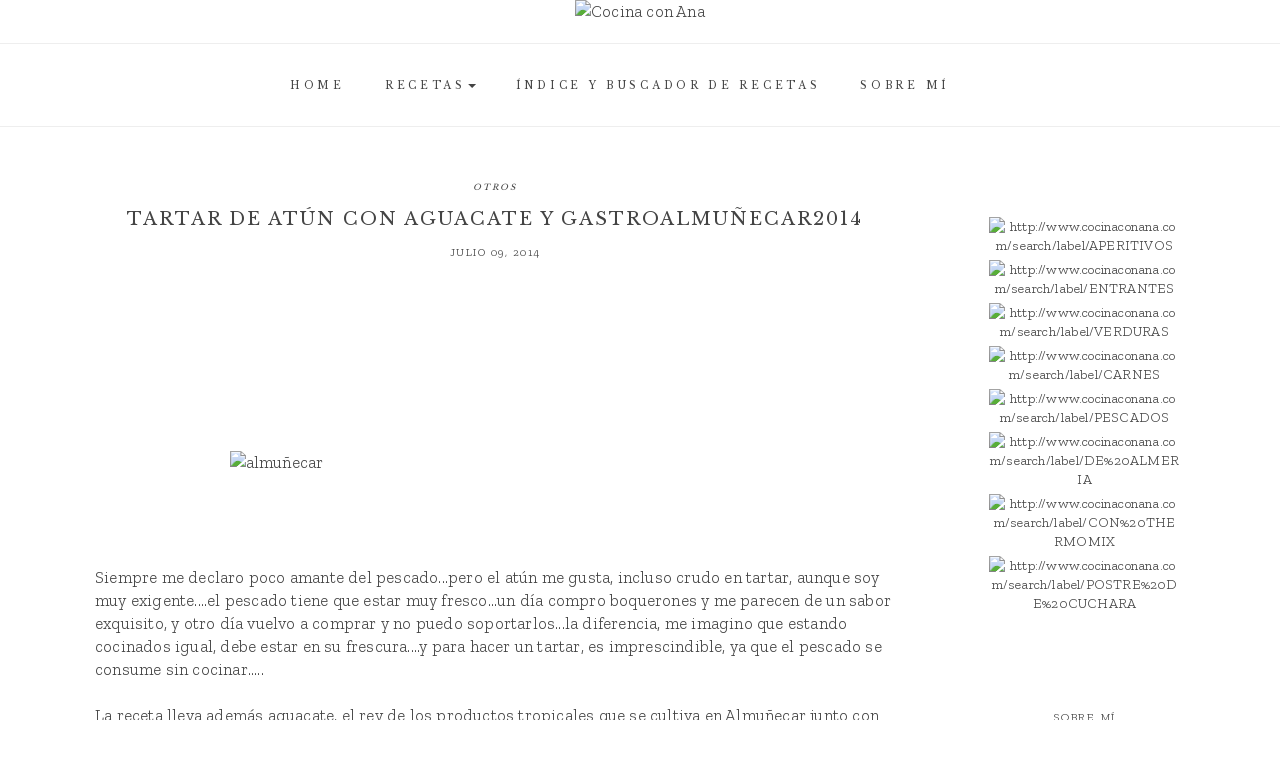

--- FILE ---
content_type: text/html; charset=UTF-8
request_url: https://www.cocinaconana.com/2014/07/tartar-de-atun-con-aguacate-y.html
body_size: 54609
content:
<!DOCTYPE html>
<html class='v2' dir='ltr' xmlns='http://www.w3.org/1999/xhtml' xmlns:b='http://www.google.com/2005/gml/b' xmlns:data='http://www.google.com/2005/gml/data' xmlns:expr='http://www.google.com/2005/gml/expr'>
<head>
<link href='https://www.blogger.com/static/v1/widgets/335934321-css_bundle_v2.css' rel='stylesheet' type='text/css'/>
<meta content='width=device-width, initial-scale=1, maximum-scale=1' name='viewport'/>
<meta content='text/html; charset=UTF-8' http-equiv='Content-Type'/>
<meta content='blogger' name='generator'/>
<link href='https://www.cocinaconana.com/favicon.ico' rel='icon' type='image/x-icon'/>
<link href='https://www.cocinaconana.com/2014/07/tartar-de-atun-con-aguacate-y.html' rel='canonical'/>
<link rel="alternate" type="application/atom+xml" title="Cocina con Ana - Atom" href="https://www.cocinaconana.com/feeds/posts/default" />
<link rel="alternate" type="application/rss+xml" title="Cocina con Ana - RSS" href="https://www.cocinaconana.com/feeds/posts/default?alt=rss" />
<link rel="service.post" type="application/atom+xml" title="Cocina con Ana - Atom" href="https://www.blogger.com/feeds/8146816909284259320/posts/default" />

<link rel="alternate" type="application/atom+xml" title="Cocina con Ana - Atom" href="https://www.cocinaconana.com/feeds/7598347175618261863/comments/default" />
<!--Can't find substitution for tag [blog.ieCssRetrofitLinks]-->
<link href='https://farm6.staticflickr.com/5622/22698262681_407035b40b_c.jpg' rel='image_src'/>
<meta content='https://www.cocinaconana.com/2014/07/tartar-de-atun-con-aguacate-y.html' property='og:url'/>
<meta content='TARTAR DE ATÚN CON AGUACATE Y GASTROALMUÑECAR2014' property='og:title'/>
<meta content='Blog de recetas de cocina con fotos y con instrucciones para cocinar de forma tradicional y con Thermomix.' property='og:description'/>
<meta content='https://lh3.googleusercontent.com/blogger_img_proxy/AEn0k_vSvu90rVdVsPBpEXce2ngZKb2BCmS8rxDTmzbjUflhHRYD80VztsmlTs5cJDt2OA0jjKR9rFXXfbOWw4TQcy4drU8JZZtxhtBi87g_C9p2i3EAyi8kzALKOVEx8EMSaf4BAlc=w1200-h630-p-k-no-nu' property='og:image'/>
<title>
TARTAR DE ATÚN CON AGUACATE Y GASTROALMUÑECAR2014 - Cocina con Ana
</title>
<!-- Description and Keywords -->
<meta content='YOUR KEYWORDS HERE' name='keywords'/>
<meta content='TARTAR DE ATÚN CON AGUACATE Y GASTROALMUÑECAR2014' property='og:title'/>
<meta content='https://www.cocinaconana.com/2014/07/tartar-de-atun-con-aguacate-y.html' property='og:url'/>
<meta content='article' property='og:type'/>
<meta content='https://farm6.staticflickr.com/5622/22698262681_407035b40b_c.jpg' property='og:image'/>
<meta content='Cocina con Ana' property='og:site_name'/>
<meta content='https://www.cocinaconana.com/' name='twitter:domain'/>
<meta content='TARTAR DE ATÚN CON AGUACATE Y GASTROALMUÑECAR2014' name='twitter:title'/>
<meta content='summary_large_image' name='twitter:card'/>
<meta content='https://farm6.staticflickr.com/5622/22698262681_407035b40b_c.jpg' name='twitter:image'/>
<meta content='TARTAR DE ATÚN CON AGUACATE Y GASTROALMUÑECAR2014' name='twitter:title'/>
<!-- Links -->
<script src='https://use.fontawesome.com/90ef38dbc3.js'></script>
<link href='https://fonts.googleapis.com/css?family=Zilla+Slab:300|Libre+Baskerville' media='all' rel='stylesheet' type='text/css'/>
<script src="//ajax.googleapis.com/ajax/libs/jquery/1.7.1/jquery.min.js" type="text/javascript"></script>
<!-- Links END-->

 	<style type="text/css"><!-- /* 
    
<style id='page-skin-1' type='text/css'><!--
/*
/*
-----------------------------------------------
Diseñado por: Maite Martín
Url     : http://www.lascosasdemaite.com/
----------------------------------------------- */
*/
/*-------------------------------------------*/
/* Bootstrap
/*-------------------------------------------*/
html{font-family:sans-serif;-webkit-text-size-adjust:100%;-ms-text-size-adjust:100%}body{margin:0}article,aside,details,figcaption,figure,footer,header,hgroup,main,menu,nav,section,summary{display:block}audio,canvas,progress,video{display:inline-block;vertical-align:baseline}audio:not([controls]){display:none;height:0}[hidden],template{display:none}a{background-color:transparent}a:active,a:hover{outline:0}abbr[title]{border-bottom:1px dotted}b,strong{font-weight:700}dfn{font-style:italic}h1{margin:.67em 0;font-size:2em}mark{color:#000;background:#ff0}small{font-size:80%}sub,sup{position:relative;font-size:75%;line-height:0;vertical-align:baseline}sup{top:-.5em}sub{bottom:-.25em}img{border:0}svg:not(:root){overflow:hidden}figure{margin:1em 40px}hr{height:0;-webkit-box-sizing:content-box;-moz-box-sizing:content-box;box-sizing:content-box}pre{overflow:auto}code,kbd,pre,samp{font-family:monospace,monospace;font-size:1em}button,input,optgroup,select,textarea{margin:0;font:inherit;color:inherit}button{overflow:visible}button,select{text-transform:none}button,html input[type=button],input[type=reset],input[type=submit]{-webkit-appearance:button;cursor:pointer}button[disabled],html input[disabled]{cursor:default}button::-moz-focus-inner,input::-moz-focus-inner{padding:0;border:0}input{line-height:normal}input[type=checkbox],input[type=radio]{-webkit-box-sizing:border-box;-moz-box-sizing:border-box;box-sizing:border-box;padding:0}input[type=number]::-webkit-inner-spin-button,input[type=number]::-webkit-outer-spin-button{height:auto}input[type=search]{-webkit-box-sizing:content-box;-moz-box-sizing:content-box;box-sizing:content-box;-webkit-appearance:textfield}input[type=search]::-webkit-search-cancel-button,input[type=search]::-webkit-search-decoration{-webkit-appearance:none}fieldset{padding:.35em .625em .75em;margin:0 2px;border:1px solid silver}legend{padding:0;border:0}textarea{overflow:auto}optgroup{font-weight:700}table{border-spacing: 0;border-collapse: inherit;}
}td,th{padding:0}/*! Source: https://github.com/h5bp/html5-boilerplate/blob/master/src/css/main.css */@media print{*,:after,:before{color:#000!important;text-shadow:none!important;background:0 0!important;-webkit-box-shadow:none!important;box-shadow:none!important}a,a:visited{text-decoration:underline}a[href]:after{content:" (" attr(href) ")"}abbr[title]:after{content:" (" attr(title) ")"}a[href^="javascript:"]:after,a[href^="#"]:after{content:""}blockquote,pre{border:1px solid #999;page-break-inside:avoid}thead{display:table-header-group}img,tr{page-break-inside:avoid}img{max-width:100%!important}h2,h3,p{orphans:3;widows:3}h2,h3{page-break-after:avoid}.navbar{display:none}.btn>.caret,.dropup>.btn>.caret{border-top-color:#000!important}.label{border:1px solid #000}.table td,.table th{background-color:#fff!important}.table-bordered td,.table-bordered th{border:1px solid #ddd!important}}@font-face{font-family:'Glyphicons Halflings';src:url(../fonts/glyphicons-halflings-regular.eot);src:url(../fonts/glyphicons-halflings-regular.eot?#iefix) format('embedded-opentype'),url(../fonts/glyphicons-halflings-regular.woff2) format('woff2'),url(../fonts/glyphicons-halflings-regular.woff) format('woff'),url(../fonts/glyphicons-halflings-regular.ttf) format('truetype'),url(../fonts/glyphicons-halflings-regular.svg#glyphicons_halflingsregular) format('svg')}.glyphicon{position:relative;top:1px;display:inline-block;font-family:'Glyphicons Halflings';font-style:normal;font-weight:400;line-height:1;-webkit-font-smoothing:antialiased;-moz-osx-font-smoothing:grayscale}.glyphicon-asterisk:before{content:"\002a"}.glyphicon-plus:before{content:"\002b"}.glyphicon-eur:before,.glyphicon-euro:before{content:"\20ac"}.glyphicon-minus:before{content:"\2212"}.glyphicon-cloud:before{content:"\2601"}.glyphicon-envelope:before{content:"\2709"}.glyphicon-pencil:before{content:"\270f"}.glyphicon-glass:before{content:"\e001"}.glyphicon-music:before{content:"\e002"}.glyphicon-search:before{content:"\e003"}.glyphicon-heart:before{content:"\e005"}.glyphicon-star:before{content:"\e006"}.glyphicon-star-empty:before{content:"\e007"}.glyphicon-user:before{content:"\e008"}.glyphicon-film:before{content:"\e009"}.glyphicon-th-large:before{content:"\e010"}.glyphicon-th:before{content:"\e011"}.glyphicon-th-list:before{content:"\e012"}.glyphicon-ok:before{content:"\e013"}.glyphicon-remove:before{content:"\e014"}.glyphicon-zoom-in:before{content:"\e015"}.glyphicon-zoom-out:before{content:"\e016"}.glyphicon-off:before{content:"\e017"}.glyphicon-signal:before{content:"\e018"}.glyphicon-cog:before{content:"\e019"}.glyphicon-trash:before{content:"\e020"}.glyphicon-home:before{content:"\e021"}.glyphicon-file:before{content:"\e022"}.glyphicon-time:before{content:"\e023"}.glyphicon-road:before{content:"\e024"}.glyphicon-download-alt:before{content:"\e025"}.glyphicon-download:before{content:"\e026"}.glyphicon-upload:before{content:"\e027"}.glyphicon-inbox:before{content:"\e028"}.glyphicon-play-circle:before{content:"\e029"}.glyphicon-repeat:before{content:"\e030"}.glyphicon-refresh:before{content:"\e031"}.glyphicon-list-alt:before{content:"\e032"}.glyphicon-lock:before{content:"\e033"}.glyphicon-flag:before{content:"\e034"}.glyphicon-headphones:before{content:"\e035"}.glyphicon-volume-off:before{content:"\e036"}.glyphicon-volume-down:before{content:"\e037"}.glyphicon-volume-up:before{content:"\e038"}.glyphicon-qrcode:before{content:"\e039"}.glyphicon-barcode:before{content:"\e040"}.glyphicon-tag:before{content:"\e041"}.glyphicon-tags:before{content:"\e042"}.glyphicon-book:before{content:"\e043"}.glyphicon-bookmark:before{content:"\e044"}.glyphicon-print:before{content:"\e045"}.glyphicon-camera:before{content:"\e046"}.glyphicon-font:before{content:"\e047"}.glyphicon-bold:before{content:"\e048"}.glyphicon-italic:before{content:"\e049"}.glyphicon-text-height:before{content:"\e050"}.glyphicon-text-width:before{content:"\e051"}.glyphicon-align-left:before{content:"\e052"}.glyphicon-align-center:before{content:"\e053"}.glyphicon-align-right:before{content:"\e054"}.glyphicon-align-justify:before{content:"\e055"}.glyphicon-list:before{content:"\e056"}.glyphicon-indent-left:before{content:"\e057"}.glyphicon-indent-right:before{content:"\e058"}.glyphicon-facetime-video:before{content:"\e059"}.glyphicon-picture:before{content:"\e060"}.glyphicon-map-marker:before{content:"\e062"}.glyphicon-adjust:before{content:"\e063"}.glyphicon-tint:before{content:"\e064"}.glyphicon-edit:before{content:"\e065"}.glyphicon-share:before{content:"\e066"}.glyphicon-check:before{content:"\e067"}.glyphicon-move:before{content:"\e068"}.glyphicon-step-backward:before{content:"\e069"}.glyphicon-fast-backward:before{content:"\e070"}.glyphicon-backward:before{content:"\e071"}.glyphicon-play:before{content:"\e072"}.glyphicon-pause:before{content:"\e073"}.glyphicon-stop:before{content:"\e074"}.glyphicon-forward:before{content:"\e075"}.glyphicon-fast-forward:before{content:"\e076"}.glyphicon-step-forward:before{content:"\e077"}.glyphicon-eject:before{content:"\e078"}.glyphicon-chevron-left:before{content:"\e079"}.glyphicon-chevron-right:before{content:"\e080"}.glyphicon-plus-sign:before{content:"\e081"}.glyphicon-minus-sign:before{content:"\e082"}.glyphicon-remove-sign:before{content:"\e083"}.glyphicon-ok-sign:before{content:"\e084"}.glyphicon-question-sign:before{content:"\e085"}.glyphicon-info-sign:before{content:"\e086"}.glyphicon-screenshot:before{content:"\e087"}.glyphicon-remove-circle:before{content:"\e088"}.glyphicon-ok-circle:before{content:"\e089"}.glyphicon-ban-circle:before{content:"\e090"}.glyphicon-arrow-left:before{content:"\e091"}.glyphicon-arrow-right:before{content:"\e092"}.glyphicon-arrow-up:before{content:"\e093"}.glyphicon-arrow-down:before{content:"\e094"}.glyphicon-share-alt:before{content:"\e095"}.glyphicon-resize-full:before{content:"\e096"}.glyphicon-resize-small:before{content:"\e097"}.glyphicon-exclamation-sign:before{content:"\e101"}.glyphicon-gift:before{content:"\e102"}.glyphicon-leaf:before{content:"\e103"}.glyphicon-fire:before{content:"\e104"}.glyphicon-eye-open:before{content:"\e105"}.glyphicon-eye-close:before{content:"\e106"}.glyphicon-warning-sign:before{content:"\e107"}.glyphicon-plane:before{content:"\e108"}.glyphicon-calendar:before{content:"\e109"}.glyphicon-random:before{content:"\e110"}.glyphicon-comment:before{content:"\e111"}.glyphicon-magnet:before{content:"\e112"}.glyphicon-chevron-up:before{content:"\e113"}.glyphicon-chevron-down:before{content:"\e114"}.glyphicon-retweet:before{content:"\e115"}.glyphicon-shopping-cart:before{content:"\e116"}.glyphicon-folder-close:before{content:"\e117"}.glyphicon-folder-open:before{content:"\e118"}.glyphicon-resize-vertical:before{content:"\e119"}.glyphicon-resize-horizontal:before{content:"\e120"}.glyphicon-hdd:before{content:"\e121"}.glyphicon-bullhorn:before{content:"\e122"}.glyphicon-bell:before{content:"\e123"}.glyphicon-certificate:before{content:"\e124"}.glyphicon-thumbs-up:before{content:"\e125"}.glyphicon-thumbs-down:before{content:"\e126"}.glyphicon-hand-right:before{content:"\e127"}.glyphicon-hand-left:before{content:"\e128"}.glyphicon-hand-up:before{content:"\e129"}.glyphicon-hand-down:before{content:"\e130"}.glyphicon-circle-arrow-right:before{content:"\e131"}.glyphicon-circle-arrow-left:before{content:"\e132"}.glyphicon-circle-arrow-up:before{content:"\e133"}.glyphicon-circle-arrow-down:before{content:"\e134"}.glyphicon-globe:before{content:"\e135"}.glyphicon-wrench:before{content:"\e136"}.glyphicon-tasks:before{content:"\e137"}.glyphicon-filter:before{content:"\e138"}.glyphicon-briefcase:before{content:"\e139"}.glyphicon-fullscreen:before{content:"\e140"}.glyphicon-dashboard:before{content:"\e141"}.glyphicon-paperclip:before{content:"\e142"}.glyphicon-heart-empty:before{content:"\e143"}.glyphicon-link:before{content:"\e144"}.glyphicon-phone:before{content:"\e145"}.glyphicon-pushpin:before{content:"\e146"}.glyphicon-usd:before{content:"\e148"}.glyphicon-gbp:before{content:"\e149"}.glyphicon-sort:before{content:"\e150"}.glyphicon-sort-by-alphabet:before{content:"\e151"}.glyphicon-sort-by-alphabet-alt:before{content:"\e152"}.glyphicon-sort-by-order:before{content:"\e153"}.glyphicon-sort-by-order-alt:before{content:"\e154"}.glyphicon-sort-by-attributes:before{content:"\e155"}.glyphicon-sort-by-attributes-alt:before{content:"\e156"}.glyphicon-unchecked:before{content:"\e157"}.glyphicon-expand:before{content:"\e158"}.glyphicon-collapse-down:before{content:"\e159"}.glyphicon-collapse-up:before{content:"\e160"}.glyphicon-log-in:before{content:"\e161"}.glyphicon-flash:before{content:"\e162"}.glyphicon-log-out:before{content:"\e163"}.glyphicon-new-window:before{content:"\e164"}.glyphicon-record:before{content:"\e165"}.glyphicon-save:before{content:"\e166"}.glyphicon-open:before{content:"\e167"}.glyphicon-saved:before{content:"\e168"}.glyphicon-import:before{content:"\e169"}.glyphicon-export:before{content:"\e170"}.glyphicon-send:before{content:"\e171"}.glyphicon-floppy-disk:before{content:"\e172"}.glyphicon-floppy-saved:before{content:"\e173"}.glyphicon-floppy-remove:before{content:"\e174"}.glyphicon-floppy-save:before{content:"\e175"}.glyphicon-floppy-open:before{content:"\e176"}.glyphicon-credit-card:before{content:"\e177"}.glyphicon-transfer:before{content:"\e178"}.glyphicon-cutlery:before{content:"\e179"}.glyphicon-header:before{content:"\e180"}.glyphicon-compressed:before{content:"\e181"}.glyphicon-earphone:before{content:"\e182"}.glyphicon-phone-alt:before{content:"\e183"}.glyphicon-tower:before{content:"\e184"}.glyphicon-stats:before{content:"\e185"}.glyphicon-sd-video:before{content:"\e186"}.glyphicon-hd-video:before{content:"\e187"}.glyphicon-subtitles:before{content:"\e188"}.glyphicon-sound-stereo:before{content:"\e189"}.glyphicon-sound-dolby:before{content:"\e190"}.glyphicon-sound-5-1:before{content:"\e191"}.glyphicon-sound-6-1:before{content:"\e192"}.glyphicon-sound-7-1:before{content:"\e193"}.glyphicon-copyright-mark:before{content:"\e194"}.glyphicon-registration-mark:before{content:"\e195"}.glyphicon-cloud-download:before{content:"\e197"}.glyphicon-cloud-upload:before{content:"\e198"}.glyphicon-tree-conifer:before{content:"\e199"}.glyphicon-tree-deciduous:before{content:"\e200"}.glyphicon-cd:before{content:"\e201"}.glyphicon-save-file:before{content:"\e202"}.glyphicon-open-file:before{content:"\e203"}.glyphicon-level-up:before{content:"\e204"}.glyphicon-copy:before{content:"\e205"}.glyphicon-paste:before{content:"\e206"}.glyphicon-alert:before{content:"\e209"}.glyphicon-equalizer:before{content:"\e210"}.glyphicon-king:before{content:"\e211"}.glyphicon-queen:before{content:"\e212"}.glyphicon-pawn:before{content:"\e213"}.glyphicon-bishop:before{content:"\e214"}.glyphicon-knight:before{content:"\e215"}.glyphicon-baby-formula:before{content:"\e216"}.glyphicon-tent:before{content:"\26fa"}.glyphicon-blackboard:before{content:"\e218"}.glyphicon-bed:before{content:"\e219"}.glyphicon-apple:before{content:"\f8ff"}.glyphicon-erase:before{content:"\e221"}.glyphicon-hourglass:before{content:"\231b"}.glyphicon-lamp:before{content:"\e223"}.glyphicon-duplicate:before{content:"\e224"}.glyphicon-piggy-bank:before{content:"\e225"}.glyphicon-scissors:before{content:"\e226"}.glyphicon-bitcoin:before{content:"\e227"}.glyphicon-btc:before{content:"\e227"}.glyphicon-xbt:before{content:"\e227"}.glyphicon-yen:before{content:"\00a5"}.glyphicon-jpy:before{content:"\00a5"}.glyphicon-ruble:before{content:"\20bd"}.glyphicon-rub:before{content:"\20bd"}.glyphicon-scale:before{content:"\e230"}.glyphicon-ice-lolly:before{content:"\e231"}.glyphicon-ice-lolly-tasted:before{content:"\e232"}.glyphicon-education:before{content:"\e233"}.glyphicon-option-horizontal:before{content:"\e234"}.glyphicon-option-vertical:before{content:"\e235"}.glyphicon-menu-hamburger:before{content:"\e236"}.glyphicon-modal-window:before{content:"\e237"}.glyphicon-oil:before{content:"\e238"}.glyphicon-grain:before{content:"\e239"}.glyphicon-sunglasses:before{content:"\e240"}.glyphicon-text-size:before{content:"\e241"}.glyphicon-text-color:before{content:"\e242"}.glyphicon-text-background:before{content:"\e243"}.glyphicon-object-align-top:before{content:"\e244"}.glyphicon-object-align-bottom:before{content:"\e245"}.glyphicon-object-align-horizontal:before{content:"\e246"}.glyphicon-object-align-left:before{content:"\e247"}.glyphicon-object-align-vertical:before{content:"\e248"}.glyphicon-object-align-right:before{content:"\e249"}.glyphicon-triangle-right:before{content:"\e250"}.glyphicon-triangle-left:before{content:"\e251"}.glyphicon-triangle-bottom:before{content:"\e252"}.glyphicon-triangle-top:before{content:"\e253"}.glyphicon-console:before{content:"\e254"}.glyphicon-superscript:before{content:"\e255"}.glyphicon-subscript:before{content:"\e256"}.glyphicon-menu-left:before{content:"\e257"}.glyphicon-menu-right:before{content:"\e258"}.glyphicon-menu-down:before{content:"\e259"}.glyphicon-menu-up:before{content:"\e260"}*{-webkit-box-sizing:border-box;-moz-box-sizing:border-box;box-sizing:border-box}:after,:before{-webkit-box-sizing:border-box;-moz-box-sizing:border-box;box-sizing:border-box}html{font-size:10px;-webkit-tap-highlight-color:rgba(0,0,0,0)}button,input,select,textarea{font-family:inherit;font-size:inherit;line-height:inherit}.h1,.h2,.h3,.h4,.h5,.h6,h1,h2,h3,h4,h5,h6{font-family:inherit;font-weight:500;line-height:1.1;color:inherit}.h1 .small,.h1 small,.h2 .small,.h2 small,.h3 .small,.h3 small,.h4 .small,.h4 small,.h5 .small,.h5 small,.h6 .small,.h6 small,h1 .small,h1 small,h2 .small,h2 small,h3 .small,h3 small,h4 .small,h4 small,h5 .small,h5 small,h6 .small,h6 small{font-weight:400;line-height:1;color:#777}.h1,.h2,.h3,h1,h2,h3{margin-top:20px;margin-bottom:10px}.h1 .small,.h1 small,.h2 .small,.h2 small,.h3 .small,.h3 small,h1 .small,h1 small,h2 .small,h2 small,h3 .small,h3 small{font-size:65%}.h4,.h5,.h6,h4,h5,h6{margin-top:10px;margin-bottom:10px}.h4 .small,.h4 small,.h5 .small,.h5 small,.h6 .small,.h6 small,h4 .small,h4 small,h5 .small,h5 small,h6 .small,h6 small{font-size:75%}.h1,h1{font-size:36px}.h2,h2{font-size:30px}.h3,h3{font-size:24px}.h4,h4{font-size:18px}.h5,h5{font-size:14px}.h6,h6{font-size:12px}p{margin:0 0 10px}.lead{margin-bottom:20px;font-size:16px;font-weight:300;line-height:1.4}@media (min-width:768px){.lead{font-size:21px}}.small,small{font-size:85%}.mark,mark{padding:.2em;background-color:#fcf8e3}.text-left{text-align:left}.text-right{text-align:right}.text-center{text-align:center}.text-justify{text-align:justify}.text-nowrap{white-space:nowrap}.text-lowercase{text-transform:lowercase}.text-uppercase{text-transform:uppercase}.text-capitalize{text-transform:capitalize}.text-muted{color:#777}a.text-primary:focus,a.text-primary:hover{color:#286090}.text-success{color:#3c763d}a.text-success:focus,a.text-success:hover{color:#2b542c}.text-info{color:#31708f}a.text-info:focus,a.text-info:hover{color:#245269}.text-warning{color:#8a6d3b}a.text-warning:focus,a.text-warning:hover{color:#66512c}.text-danger{color:#a94442}a.text-danger:focus,a.text-danger:hover{color:#843534}a.bg-primary:focus,a.bg-primary:hover{background-color:#286090}.bg-success{background-color:#dff0d8}a.bg-success:focus,a.bg-success:hover{background-color:#c1e2b3}.bg-info{background-color:#d9edf7}a.bg-info:focus,a.bg-info:hover{background-color:#afd9ee}.bg-warning{background-color:#fcf8e3}a.bg-warning:focus,a.bg-warning:hover{background-color:#f7ecb5}.bg-danger{background-color:#f2dede}a.bg-danger:focus,a.bg-danger:hover{background-color:#e4b9b9}.page-header{padding-bottom:9px;margin:40px 0 20px;border-bottom:1px solid #eee}ol,ul{margin-top:0;margin-bottom:0px}ol ol,ol ul,ul ol,ul ul{margin-bottom:0}.list-unstyled{padding-left:0;list-style:none}.list-inline{padding-left:0;margin-left:-5px;list-style:none}.list-inline>li{display:inline-block;padding-right:5px;padding-left:5px}dl{margin-top:0;margin-bottom:20px}dd,dt{line-height:1.42857143}dt{font-weight:700}dd{margin-left:0}@media (min-width:768px){.dl-horizontal dt{float:left;width:160px;overflow:hidden;clear:left;text-align:right;text-overflow:ellipsis;white-space:nowrap}.dl-horizontal dd{margin-left:180px}}abbr[data-original-title],abbr[title]{cursor:help;border-bottom:1px dotted #777}.initialism{font-size:90%;text-transform:uppercase}blockquote{padding:10px 20px;margin:0 0 20px;font-size:17.5px;border-left:5px solid #eee}blockquote ol:last-child,blockquote p:last-child,blockquote ul:last-child{margin-bottom:0}blockquote .small,blockquote footer,blockquote small{display:block;font-size:80%;line-height:1.42857143;color:#777}blockquote .small:before,blockquote footer:before,blockquote small:before{content:'\2014 \00A0'}.blockquote-reverse,blockquote.pull-right{padding-right:15px;padding-left:0;text-align:right;border-right:5px solid #eee;border-left:0}.blockquote-reverse .small:before,.blockquote-reverse footer:before,.blockquote-reverse small:before,blockquote.pull-right .small:before,blockquote.pull-right footer:before,blockquote.pull-right small:before{content:''}.blockquote-reverse .small:after,.blockquote-reverse footer:after,.blockquote-reverse small:after,blockquote.pull-right .small:after,blockquote.pull-right footer:after,blockquote.pull-right small:after{content:'\00A0 \2014'}address{margin-bottom:20px;font-style:normal;line-height:1.42857143}code,kbd,pre,samp{font-family:Menlo,Monaco,Consolas,"Courier New",monospace}code{padding:2px 4px;font-size:90%;color:#c7254e;background-color:#f9f2f4;border-radius:4px}kbd{padding:2px 4px;font-size:90%;color:#fff;background-color:#444;border-radius:3px;-webkit-box-shadow:inset 0 -1px 0 rgba(0,0,0,.25);box-shadow:inset 0 -1px 0 rgba(0,0,0,.25)}kbd kbd{padding:0;font-size:100%;font-weight:700;-webkit-box-shadow:none;box-shadow:none}pre{display:block;padding:9.5px;margin:0 0 10px;font-size:13px;line-height:1.42857143;color:#444;word-break:break-all;word-wrap:break-word;background-color:#f5f5f5;border:1px solid #ccc;border-radius:4px}pre code{padding:0;font-size:inherit;color:inherit;white-space:pre-wrap;background-color:transparent;border-radius:0}.pre-scrollable{max-height:340px;overflow-y:scroll}.container{padding-right:15px;padding-left:15px;margin-right:auto;margin-left:auto}@media (min-width:768px){.container{width:750px}}@media (min-width:992px){.container{width:970px}}@media (min-width:1200px){.container{width:1170px}}.container-fluid{padding-right:15px;padding-left:15px;margin-right:auto;margin-left:auto}.row{margin-right:-15px;margin-left:-15px}.col-lg-1,.col-lg-10,.col-lg-11,.col-lg-12,.col-lg-2,.col-lg-3,.col-lg-4,.col-lg-5,.col-lg-6,.col-lg-7,.col-lg-8,.col-lg-9,.col-md-1,.col-md-10,.col-md-11,.col-md-12,.col-md-2,.col-md-3,.col-md-4,.col-md-5,.col-md-6,.col-md-7,.col-md-8,.col-md-9,.col-sm-1,.col-sm-10,.col-sm-11,.col-sm-12,.col-sm-2,.col-sm-3,.col-sm-4,.col-sm-5,.col-sm-6,.col-sm-7,.col-sm-8,.col-sm-9,.col-xs-1,.col-xs-10,.col-xs-11,.col-xs-12,.col-xs-2,.col-xs-3,.col-xs-4,.col-xs-5,.col-xs-6,.col-xs-7,.col-xs-8,.col-xs-9{position:relative;min-height:1px;padding-right:15px;padding-left:15px}.col-xs-1,.col-xs-10,.col-xs-11,.col-xs-12,.col-xs-2,.col-xs-3,.col-xs-4,.col-xs-5,.col-xs-6,.col-xs-7,.col-xs-8,.col-xs-9{float:left}.col-xs-12{width:100%}.col-xs-11{width:91.66666667%}.col-xs-10{width:83.33333333%}.col-xs-9{width:75%}.col-xs-8{width:66.66666667%}.col-xs-7{width:58.33333333%}.col-xs-6{width:50%}.col-xs-5{width:41.66666667%}.col-xs-4{width:33.33333333%}.col-xs-3{width:25%}.col-xs-2{width:16.66666667%}.col-xs-1{width:8.33333333%}.col-xs-pull-12{right:100%}.col-xs-pull-11{right:91.66666667%}.col-xs-pull-10{right:83.33333333%}.col-xs-pull-9{right:75%}.col-xs-pull-8{right:66.66666667%}.col-xs-pull-7{right:58.33333333%}.col-xs-pull-6{right:50%}.col-xs-pull-5{right:41.66666667%}.col-xs-pull-4{right:33.33333333%}.col-xs-pull-3{right:25%}.col-xs-pull-2{right:16.66666667%}.col-xs-pull-1{right:8.33333333%}.col-xs-pull-0{right:auto}.col-xs-push-12{left:100%}.col-xs-push-11{left:91.66666667%}.col-xs-push-10{left:83.33333333%}.col-xs-push-9{left:75%}.col-xs-push-8{left:66.66666667%}.col-xs-push-7{left:58.33333333%}.col-xs-push-6{left:50%}.col-xs-push-5{left:41.66666667%}.col-xs-push-4{left:33.33333333%}.col-xs-push-3{left:25%}.col-xs-push-2{left:16.66666667%}.col-xs-push-1{left:8.33333333%}.col-xs-push-0{left:auto}.col-xs-offset-12{margin-left:100%}.col-xs-offset-11{margin-left:91.66666667%}.col-xs-offset-10{margin-left:83.33333333%}.col-xs-offset-9{margin-left:75%}.col-xs-offset-8{margin-left:66.66666667%}.col-xs-offset-7{margin-left:58.33333333%}.col-xs-offset-6{margin-left:50%}.col-xs-offset-5{margin-left:41.66666667%}.col-xs-offset-4{margin-left:33.33333333%}.col-xs-offset-3{margin-left:25%}.col-xs-offset-2{margin-left:16.66666667%}.col-xs-offset-1{margin-left:8.33333333%}.col-xs-offset-0{margin-left:0}@media (min-width:768px){.col-sm-1,.col-sm-10,.col-sm-11,.col-sm-12,.col-sm-2,.col-sm-3,.col-sm-4,.col-sm-5,.col-sm-6,.col-sm-7,.col-sm-8,.col-sm-9{float:left}.col-sm-12{width:100%}.col-sm-11{width:91.66666667%}.col-sm-10{width:83.33333333%}.col-sm-9{width:75%}.col-sm-8{width:66.66666667%}.col-sm-7{width:58.33333333%}.col-sm-6{width:50%}.col-sm-5{width:41.66666667%}.col-sm-4{width:33.33333333%}.col-sm-3{width:25%}.col-sm-2{width:16.66666667%}.col-sm-1{width:8.33333333%}.col-sm-pull-12{right:100%}.col-sm-pull-11{right:91.66666667%}.col-sm-pull-10{right:83.33333333%}.col-sm-pull-9{right:75%}.col-sm-pull-8{right:66.66666667%}.col-sm-pull-7{right:58.33333333%}.col-sm-pull-6{right:50%}.col-sm-pull-5{right:41.66666667%}.col-sm-pull-4{right:33.33333333%}.col-sm-pull-3{right:25%}.col-sm-pull-2{right:16.66666667%}.col-sm-pull-1{right:8.33333333%}.col-sm-pull-0{right:auto}.col-sm-push-12{left:100%}.col-sm-push-11{left:91.66666667%}.col-sm-push-10{left:83.33333333%}.col-sm-push-9{left:75%}.col-sm-push-8{left:66.66666667%}.col-sm-push-7{left:58.33333333%}.col-sm-push-6{left:50%}.col-sm-push-5{left:41.66666667%}.col-sm-push-4{left:33.33333333%}.col-sm-push-3{left:25%}.col-sm-push-2{left:16.66666667%}.col-sm-push-1{left:8.33333333%}.col-sm-push-0{left:auto}.col-sm-offset-12{margin-left:100%}.col-sm-offset-11{margin-left:91.66666667%}.col-sm-offset-10{margin-left:83.33333333%}.col-sm-offset-9{margin-left:75%}.col-sm-offset-8{margin-left:66.66666667%}.col-sm-offset-7{margin-left:58.33333333%}.col-sm-offset-6{margin-left:50%}.col-sm-offset-5{margin-left:41.66666667%}.col-sm-offset-4{margin-left:33.33333333%}.col-sm-offset-3{margin-left:25%}.col-sm-offset-2{margin-left:16.66666667%}.col-sm-offset-1{margin-left:8.33333333%}.col-sm-offset-0{margin-left:0}}@media (min-width:992px){.col-md-1,.col-md-10,.col-md-11,.col-md-12,.col-md-2,.col-md-3,.col-md-4,.col-md-5,.col-md-6,.col-md-7,.col-md-8,.col-md-9{float:left}.col-md-12{width:100%}.col-md-11{width:91.66666667%}.col-md-10{width:83.33333333%}.col-md-9{width:75%}.col-md-8{width:66.66666667%}.col-md-7{width:58.33333333%}.col-md-6{width:50%}.col-md-5{width:41.66666667%}.col-md-4{width:33.33333333%}.col-md-3{width: 24%;margin-left: 1%;}.col-md-2{width:16.66666667%}.col-md-1{width:8.33333333%}.col-md-pull-12{right:100%}.col-md-pull-11{right:91.66666667%}.col-md-pull-10{right:83.33333333%}.col-md-pull-9{right:75%}.col-md-pull-8{right:66.66666667%}.col-md-pull-7{right:58.33333333%}.col-md-pull-6{right:50%}.col-md-pull-5{right:41.66666667%}.col-md-pull-4{right:33.33333333%}.col-md-pull-3{right:25%}.col-md-pull-2{right:16.66666667%}.col-md-pull-1{right:8.33333333%}.col-md-pull-0{right:auto}.col-md-push-12{left:100%}.col-md-push-11{left:91.66666667%}.col-md-push-10{left:83.33333333%}.col-md-push-9{left:75%}.col-md-push-8{left:66.66666667%}.col-md-push-7{left:58.33333333%}.col-md-push-6{left:50%}.col-md-push-5{left:41.66666667%}.col-md-push-4{left:33.33333333%}.col-md-push-3{left:25%}.col-md-push-2{left:16.66666667%}.col-md-push-1{left:8.33333333%}.col-md-push-0{left:auto}.col-md-offset-12{margin-left:100%}.col-md-offset-11{margin-left:91.66666667%}.col-md-offset-10{margin-left:83.33333333%}.col-md-offset-9{margin-left:75%}.col-md-offset-8{margin-left:66.66666667%}.col-md-offset-7{margin-left:58.33333333%}.col-md-offset-6{margin-left:50%}.col-md-offset-5{margin-left:41.66666667%}.col-md-offset-4{margin-left:33.33333333%}.col-md-offset-3{margin-left:25%}.col-md-offset-2{margin-left:16.66666667%}.col-md-offset-1{margin-left:8.33333333%}.col-md-offset-0{margin-left:0}}@media (min-width:1200px){.col-lg-1,.col-lg-10,.col-lg-11,.col-lg-12,.col-lg-2,.col-lg-3,.col-lg-4,.col-lg-5,.col-lg-6,.col-lg-7,.col-lg-8,.col-lg-9{float:left}.col-lg-12{width:100%}.col-lg-11{width:91.66666667%}.col-lg-10{width:83.33333333%}.col-lg-9{width:75%}.col-lg-8{width:66.66666667%}.col-lg-7{width:58.33333333%}.col-lg-6{width:50%}.col-lg-5{width:41.66666667%}.col-lg-4{width:33.33333333%}.col-lg-3{width:25%}.col-lg-2{width:16.66666667%}.col-lg-1{width:8.33333333%}.col-lg-pull-12{right:100%}.col-lg-pull-11{right:91.66666667%}.col-lg-pull-10{right:83.33333333%}.col-lg-pull-9{right:75%}.col-lg-pull-8{right:66.66666667%}.col-lg-pull-7{right:58.33333333%}.col-lg-pull-6{right:50%}.col-lg-pull-5{right:41.66666667%}.col-lg-pull-4{right:33.33333333%}.col-lg-pull-3{right:25%}.col-lg-pull-2{right:16.66666667%}.col-lg-pull-1{right:8.33333333%}.col-lg-pull-0{right:auto}.col-lg-push-12{left:100%}.col-lg-push-11{left:91.66666667%}.col-lg-push-10{left:83.33333333%}.col-lg-push-9{left:75%}.col-lg-push-8{left:66.66666667%}.col-lg-push-7{left:58.33333333%}.col-lg-push-6{left:50%}.col-lg-push-5{left:41.66666667%}.col-lg-push-4{left:33.33333333%}.col-lg-push-3{left:25%}.col-lg-push-2{left:16.66666667%}.col-lg-push-1{left:8.33333333%}.col-lg-push-0{left:auto}.col-lg-offset-12{margin-left:100%}.col-lg-offset-11{margin-left:91.66666667%}.col-lg-offset-10{margin-left:83.33333333%}.col-lg-offset-9{margin-left:75%}.col-lg-offset-8{margin-left:66.66666667%}.col-lg-offset-7{margin-left:58.33333333%}.col-lg-offset-6{margin-left:50%}.col-lg-offset-5{margin-left:41.66666667%}.col-lg-offset-4{margin-left:33.33333333%}.col-lg-offset-3{margin-left:25%}.col-lg-offset-2{margin-left:16.66666667%}.col-lg-offset-1{margin-left:8.33333333%}.col-lg-offset-0{margin-left:0}}table{background-color:transparent}caption{padding-top:8px;padding-bottom:8px;color:#777;text-align:left}th{text-align:left}.table{width:100%;max-width:100%;margin-bottom:20px}.table>tbody>tr>td,.table>tbody>tr>th,.table>tfoot>tr>td,.table>tfoot>tr>th,.table>thead>tr>td,.table>thead>tr>th{padding:8px;line-height:1.42857143;vertical-align:top;border-top:1px solid #ddd}.table>thead>tr>th{vertical-align:bottom;border-bottom:2px solid #ddd}.table>caption+thead>tr:first-child>td,.table>caption+thead>tr:first-child>th,.table>colgroup+thead>tr:first-child>td,.table>colgroup+thead>tr:first-child>th,.table>thead:first-child>tr:first-child>td,.table>thead:first-child>tr:first-child>th{border-top:0}.table>tbody+tbody{border-top:2px solid #ddd}.table .table{background-color:#fff}.table-condensed>tbody>tr>td,.table-condensed>tbody>tr>th,.table-condensed>tfoot>tr>td,.table-condensed>tfoot>tr>th,.table-condensed>thead>tr>td,.table-condensed>thead>tr>th{padding:5px}.table-bordered{border:1px solid #ddd}.table-bordered>tbody>tr>td,.table-bordered>tbody>tr>th,.table-bordered>tfoot>tr>td,.table-bordered>tfoot>tr>th,.table-bordered>thead>tr>td,.table-bordered>thead>tr>th{border:1px solid #ddd}.table-bordered>thead>tr>td,.table-bordered>thead>tr>th{border-bottom-width:2px}.table-striped>tbody>tr:nth-of-type(odd){background-color:#f9f9f9}.table-hover>tbody>tr:hover{background-color:#f5f5f5}table col[class*=col-]{position:static;display:table-column;float:none}table td[class*=col-],table th[class*=col-]{position:static;display:table-cell;float:none}.table>tbody>tr.active>td,.table>tbody>tr.active>th,.table>tbody>tr>td.active,.table>tbody>tr>th.active,.table>tfoot>tr.active>td,.table>tfoot>tr.active>th,.table>tfoot>tr>td.active,.table>tfoot>tr>th.active,.table>thead>tr.active>td,.table>thead>tr.active>th,.table>thead>tr>td.active,.table>thead>tr>th.active{background-color:#f5f5f5}.table-hover>tbody>tr.active:hover>td,.table-hover>tbody>tr.active:hover>th,.table-hover>tbody>tr:hover>.active,.table-hover>tbody>tr>td.active:hover,.table-hover>tbody>tr>th.active:hover{background-color:#e8e8e8}.table>tbody>tr.success>td,.table>tbody>tr.success>th,.table>tbody>tr>td.success,.table>tbody>tr>th.success,.table>tfoot>tr.success>td,.table>tfoot>tr.success>th,.table>tfoot>tr>td.success,.table>tfoot>tr>th.success,.table>thead>tr.success>td,.table>thead>tr.success>th,.table>thead>tr>td.success,.table>thead>tr>th.success{background-color:#dff0d8}.table-hover>tbody>tr.success:hover>td,.table-hover>tbody>tr.success:hover>th,.table-hover>tbody>tr:hover>.success,.table-hover>tbody>tr>td.success:hover,.table-hover>tbody>tr>th.success:hover{background-color:#d0e9c6}.table>tbody>tr.info>td,.table>tbody>tr.info>th,.table>tbody>tr>td.info,.table>tbody>tr>th.info,.table>tfoot>tr.info>td,.table>tfoot>tr.info>th,.table>tfoot>tr>td.info,.table>tfoot>tr>th.info,.table>thead>tr.info>td,.table>thead>tr.info>th,.table>thead>tr>td.info,.table>thead>tr>th.info{background-color:#d9edf7}.table-hover>tbody>tr.info:hover>td,.table-hover>tbody>tr.info:hover>th,.table-hover>tbody>tr:hover>.info,.table-hover>tbody>tr>td.info:hover,.table-hover>tbody>tr>th.info:hover{background-color:#c4e3f3}.table>tbody>tr.warning>td,.table>tbody>tr.warning>th,.table>tbody>tr>td.warning,.table>tbody>tr>th.warning,.table>tfoot>tr.warning>td,.table>tfoot>tr.warning>th,.table>tfoot>tr>td.warning,.table>tfoot>tr>th.warning,.table>thead>tr.warning>td,.table>thead>tr.warning>th,.table>thead>tr>td.warning,.table>thead>tr>th.warning{background-color:#fcf8e3}.table-hover>tbody>tr.warning:hover>td,.table-hover>tbody>tr.warning:hover>th,.table-hover>tbody>tr:hover>.warning,.table-hover>tbody>tr>td.warning:hover,.table-hover>tbody>tr>th.warning:hover{background-color:#faf2cc}.table>tbody>tr.danger>td,.table>tbody>tr.danger>th,.table>tbody>tr>td.danger,.table>tbody>tr>th.danger,.table>tfoot>tr.danger>td,.table>tfoot>tr.danger>th,.table>tfoot>tr>td.danger,.table>tfoot>tr>th.danger,.table>thead>tr.danger>td,.table>thead>tr.danger>th,.table>thead>tr>td.danger,.table>thead>tr>th.danger{background-color:#f2dede}.table-hover>tbody>tr.danger:hover>td,.table-hover>tbody>tr.danger:hover>th,.table-hover>tbody>tr:hover>.danger,.table-hover>tbody>tr>td.danger:hover,.table-hover>tbody>tr>th.danger:hover{background-color:#ebcccc}.table-responsive{min-height:.01%;overflow-x:auto}@media screen and (max-width:767px){.table-responsive{width:100%;margin-bottom:15px;overflow-y:hidden;-ms-overflow-style:-ms-autohiding-scrollbar;border:1px solid #ddd}.table-responsive>.table{margin-bottom:0}.table-responsive>.table>tbody>tr>td,.table-responsive>.table>tbody>tr>th,.table-responsive>.table>tfoot>tr>td,.table-responsive>.table>tfoot>tr>th,.table-responsive>.table>thead>tr>td,.table-responsive>.table>thead>tr>th{white-space:nowrap}.table-responsive>.table-bordered{border:0}.table-responsive>.table-bordered>tbody>tr>td:first-child,.table-responsive>.table-bordered>tbody>tr>th:first-child,.table-responsive>.table-bordered>tfoot>tr>td:first-child,.table-responsive>.table-bordered>tfoot>tr>th:first-child,.table-responsive>.table-bordered>thead>tr>td:first-child,.table-responsive>.table-bordered>thead>tr>th:first-child{border-left:0}.table-responsive>.table-bordered>tbody>tr>td:last-child,.table-responsive>.table-bordered>tbody>tr>th:last-child,.table-responsive>.table-bordered>tfoot>tr>td:last-child,.table-responsive>.table-bordered>tfoot>tr>th:last-child,.table-responsive>.table-bordered>thead>tr>td:last-child,.table-responsive>.table-bordered>thead>tr>th:last-child{border-right:0}.table-responsive>.table-bordered>tbody>tr:last-child>td,.table-responsive>.table-bordered>tbody>tr:last-child>th,.table-responsive>.table-bordered>tfoot>tr:last-child>td,.table-responsive>.table-bordered>tfoot>tr:last-child>th{border-bottom:0}}fieldset{min-width:0;padding:0;margin:0;border:0}legend{display:block;width:100%;padding:0;margin-bottom:20px;font-size:21px;line-height:inherit;color:#444;border:0;border-bottom:1px solid #e5e5e5}label{display:inline-block;max-width:100%;margin-bottom:5px;font-weight:700}input[type=search]{-webkit-box-sizing:border-box;-moz-box-sizing:border-box;box-sizing:border-box}input[type=checkbox],input[type=radio]{margin:4px 0 0;margin-top:1px\9;line-height:normal}input[type=file]{display:block}input[type=range]{display:block;width:100%}select[multiple],select[size]{height:auto}input[type=file]:focus,input[type=checkbox]:focus,input[type=radio]:focus{outline:thin dotted;outline:5px auto -webkit-focus-ring-color;outline-offset:-2px}output{display:block;padding-top:7px;font-size:14px;line-height:1.42857143;color:#555}.form-control{display:block;width:100%;height:34px;padding:6px 12px;font-size:14px;line-height:1.42857143;color:#555;background-color:#fff;background-image:none;border:1px solid #ccc;border-radius:4px;-webkit-box-shadow:inset 0 1px 1px rgba(0,0,0,.075);box-shadow:inset 0 1px 1px rgba(0,0,0,.075);-webkit-transition:border-color ease-in-out .15s,-webkit-box-shadow ease-in-out .15s;-o-transition:border-color ease-in-out .15s,box-shadow ease-in-out .15s;transition:border-color ease-in-out .15s,box-shadow ease-in-out .15s}.form-control:focus{border-color:#66afe9;outline:0;-webkit-box-shadow:inset 0 1px 1px rgba(0,0,0,.075),0 0 8px rgba(102,175,233,.6);box-shadow:inset 0 1px 1px rgba(0,0,0,.075),0 0 8px rgba(102,175,233,.6)}.form-control::-moz-placeholder{color:#999;opacity:1}.form-control:-ms-input-placeholder{color:#999}.form-control::-webkit-input-placeholder{color:#999}.form-control::-ms-expand{background-color:transparent;border:0}.form-control[disabled],.form-control[readonly],fieldset[disabled] .form-control{background-color:#eee;opacity:1}.form-control[disabled],fieldset[disabled] .form-control{cursor:not-allowed}textarea.form-control{height:auto}input[type=search]{-webkit-appearance:none}@media screen and (-webkit-min-device-pixel-ratio:0){input[type=date].form-control,input[type=time].form-control,input[type=datetime-local].form-control,input[type=month].form-control{line-height:34px}.input-group-sm input[type=date],.input-group-sm input[type=time],.input-group-sm input[type=datetime-local],.input-group-sm input[type=month],input[type=date].input-sm,input[type=time].input-sm,input[type=datetime-local].input-sm,input[type=month].input-sm{line-height:30px}.input-group-lg input[type=date],.input-group-lg input[type=time],.input-group-lg input[type=datetime-local],.input-group-lg input[type=month],input[type=date].input-lg,input[type=time].input-lg,input[type=datetime-local].input-lg,input[type=month].input-lg{line-height:46px}}.form-group{margin-bottom:15px}.checkbox,.radio{position:relative;display:block;margin-top:10px;margin-bottom:10px}.checkbox label,.radio label{min-height:20px;padding-left:20px;margin-bottom:0;font-weight:400;cursor:pointer}.checkbox input[type=checkbox],.checkbox-inline input[type=checkbox],.radio input[type=radio],.radio-inline input[type=radio]{position:absolute;margin-top:4px\9;margin-left:-20px}.checkbox+.checkbox,.radio+.radio{margin-top:-5px}.checkbox-inline,.radio-inline{position:relative;display:inline-block;padding-left:20px;margin-bottom:0;font-weight:400;vertical-align:middle;cursor:pointer}.checkbox-inline+.checkbox-inline,.radio-inline+.radio-inline{margin-top:0;margin-left:10px}fieldset[disabled] input[type=checkbox],fieldset[disabled] input[type=radio],input[type=checkbox].disabled,input[type=checkbox][disabled],input[type=radio].disabled,input[type=radio][disabled]{cursor:not-allowed}.checkbox-inline.disabled,.radio-inline.disabled,fieldset[disabled] .checkbox-inline,fieldset[disabled] .radio-inline{cursor:not-allowed}.checkbox.disabled label,.radio.disabled label,fieldset[disabled] .checkbox label,fieldset[disabled] .radio label{cursor:not-allowed}.form-control-static{min-height:34px;padding-top:7px;padding-bottom:7px;margin-bottom:0}.form-control-static.input-lg,.form-control-static.input-sm{padding-right:0;padding-left:0}.input-sm{height:30px;padding:5px 10px;font-size:12px;line-height:1.5;border-radius:3px}select.input-sm{height:30px;line-height:30px}select[multiple].input-sm,textarea.input-sm{height:auto}.form-group-sm .form-control{height:30px;padding:5px 10px;font-size:12px;line-height:1.5;border-radius:3px}.form-group-sm select.form-control{height:30px;line-height:30px}.form-group-sm select[multiple].form-control,.form-group-sm textarea.form-control{height:auto}.form-group-sm .form-control-static{height:30px;min-height:32px;padding:6px 10px;font-size:12px;line-height:1.5}.input-lg{height:46px;padding:10px 16px;font-size:18px;line-height:1.3333333;border-radius:6px}select.input-lg{height:46px;line-height:46px}select[multiple].input-lg,textarea.input-lg{height:auto}.form-group-lg .form-control{height:46px;padding:10px 16px;font-size:18px;line-height:1.3333333;border-radius:6px}.form-group-lg select.form-control{height:46px;line-height:46px}.form-group-lg select[multiple].form-control,.form-group-lg textarea.form-control{height:auto}.form-group-lg .form-control-static{height:46px;min-height:38px;padding:11px 16px;font-size:18px;line-height:1.3333333}.has-feedback{position:relative}.has-feedback .form-control{padding-right:42.5px}.form-control-feedback{position:absolute;top:0;right:0;z-index:2;display:block;width:34px;height:34px;line-height:34px;text-align:center;pointer-events:none}.form-group-lg .form-control+.form-control-feedback,.input-group-lg+.form-control-feedback,.input-lg+.form-control-feedback{width:46px;height:46px;line-height:46px}.form-group-sm .form-control+.form-control-feedback,.input-group-sm+.form-control-feedback,.input-sm+.form-control-feedback{width:30px;height:30px;line-height:30px}.has-success .checkbox,.has-success .checkbox-inline,.has-success .control-label,.has-success .help-block,.has-success .radio,.has-success .radio-inline,.has-success.checkbox label,.has-success.checkbox-inline label,.has-success.radio label,.has-success.radio-inline label{color:#3c763d}.has-success .form-control{border-color:#3c763d;-webkit-box-shadow:inset 0 1px 1px rgba(0,0,0,.075);box-shadow:inset 0 1px 1px rgba(0,0,0,.075)}.has-success .form-control:focus{border-color:#2b542c;-webkit-box-shadow:inset 0 1px 1px rgba(0,0,0,.075),0 0 6px #67b168;box-shadow:inset 0 1px 1px rgba(0,0,0,.075),0 0 6px #67b168}.has-success .input-group-addon{color:#3c763d;background-color:#dff0d8;border-color:#3c763d}.has-success .form-control-feedback{color:#3c763d}.has-warning .checkbox,.has-warning .checkbox-inline,.has-warning .control-label,.has-warning .help-block,.has-warning .radio,.has-warning .radio-inline,.has-warning.checkbox label,.has-warning.checkbox-inline label,.has-warning.radio label,.has-warning.radio-inline label{color:#8a6d3b}.has-warning .form-control{border-color:#8a6d3b;-webkit-box-shadow:inset 0 1px 1px rgba(0,0,0,.075);box-shadow:inset 0 1px 1px rgba(0,0,0,.075)}.has-warning .form-control:focus{border-color:#66512c;-webkit-box-shadow:inset 0 1px 1px rgba(0,0,0,.075),0 0 6px #c0a16b;box-shadow:inset 0 1px 1px rgba(0,0,0,.075),0 0 6px #c0a16b}.has-warning .input-group-addon{color:#8a6d3b;background-color:#fcf8e3;border-color:#8a6d3b}.has-warning .form-control-feedback{color:#8a6d3b}.has-error .checkbox,.has-error .checkbox-inline,.has-error .control-label,.has-error .help-block,.has-error .radio,.has-error .radio-inline,.has-error.checkbox label,.has-error.checkbox-inline label,.has-error.radio label,.has-error.radio-inline label{color:#a94442}.has-error .form-control{border-color:#a94442;-webkit-box-shadow:inset 0 1px 1px rgba(0,0,0,.075);box-shadow:inset 0 1px 1px rgba(0,0,0,.075)}.has-error .form-control:focus{border-color:#843534;-webkit-box-shadow:inset 0 1px 1px rgba(0,0,0,.075),0 0 6px #ce8483;box-shadow:inset 0 1px 1px rgba(0,0,0,.075),0 0 6px #ce8483}.has-error .input-group-addon{color:#a94442;background-color:#f2dede;border-color:#a94442}.has-error .form-control-feedback{color:#a94442}.has-feedback label~.form-control-feedback{top:25px}.has-feedback label.sr-only~.form-control-feedback{top:0}.help-block{display:block;margin-top:5px;margin-bottom:10px;color:#737373}@media (min-width:768px){.form-inline .form-group{display:inline-block;margin-bottom:0;vertical-align:middle}.form-inline .form-control{display:inline-block;width:auto;vertical-align:middle}.form-inline .form-control-static{display:inline-block}.form-inline .input-group{display:inline-table;vertical-align:middle}.form-inline .input-group .form-control,.form-inline .input-group .input-group-addon,.form-inline .input-group .input-group-btn{width:auto}.form-inline .input-group>.form-control{width:100%}.form-inline .control-label{margin-bottom:0;vertical-align:middle}.form-inline .checkbox,.form-inline .radio{display:inline-block;margin-top:0;margin-bottom:0;vertical-align:middle}.form-inline .checkbox label,.form-inline .radio label{padding-left:0}.form-inline .checkbox input[type=checkbox],.form-inline .radio input[type=radio]{position:relative;margin-left:0}.form-inline .has-feedback .form-control-feedback{top:0}}.form-horizontal .checkbox,.form-horizontal .checkbox-inline,.form-horizontal .radio,.form-horizontal .radio-inline{padding-top:7px;margin-top:0;margin-bottom:0}.form-horizontal .checkbox,.form-horizontal .radio{min-height:27px}.form-horizontal .form-group{margin-right:-15px;margin-left:-15px}@media (min-width:768px){.form-horizontal .control-label{padding-top:7px;margin-bottom:0;text-align:right}}.form-horizontal .has-feedback .form-control-feedback{right:15px}@media (min-width:768px){.form-horizontal .form-group-lg .control-label{padding-top:11px;font-size:18px}}@media (min-width:768px){.form-horizontal .form-group-sm .control-label{padding-top:6px;font-size:12px}}.btn{display:inline-block;padding:6px 12px;margin-bottom:0;font-size:14px;font-weight:400;line-height:1.42857143;text-align:center;white-space:nowrap;vertical-align:middle;-ms-touch-action:manipulation;touch-action:manipulation;cursor:pointer;-webkit-user-select:none;-moz-user-select:none;-ms-user-select:none;user-select:none;background-image:none;border:1px solid transparent;border-radius:4px}.btn.active.focus,.btn.active:focus,.btn.focus,.btn:active.focus,.btn:active:focus,.btn:focus{outline:thin dotted;outline:5px auto -webkit-focus-ring-color;outline-offset:-2px}.btn.focus,.btn:focus,.btn:hover{color:#444;text-decoration:none}.btn.active,.btn:active{background-image:none;outline:0;-webkit-box-shadow:inset 0 3px 5px rgba(0,0,0,.125);box-shadow:inset 0 3px 5px rgba(0,0,0,.125)}.btn.disabled,.btn[disabled],fieldset[disabled] .btn{cursor:not-allowed;filter:alpha(opacity=65);-webkit-box-shadow:none;box-shadow:none;opacity:.65}a.btn.disabled,fieldset[disabled] a.btn{pointer-events:none}.btn-default{color:#444;background-color:#fff;border-color:#ccc}.btn-default.focus,.btn-default:focus{color:#444;background-color:#e6e6e6;border-color:#8c8c8c}.btn-default:hover{color:#444;background-color:#e6e6e6;border-color:#adadad}.btn-default.active,.btn-default:active,.open>.dropdown-toggle.btn-default{color:#444;background-color:#e6e6e6;border-color:#adadad}.btn-default.active.focus,.btn-default.active:focus,.btn-default.active:hover,.btn-default:active.focus,.btn-default:active:focus,.btn-default:active:hover,.open>.dropdown-toggle.btn-default.focus,.open>.dropdown-toggle.btn-default:focus,.open>.dropdown-toggle.btn-default:hover{color:#444;background-color:#d4d4d4;border-color:#8c8c8c}.btn-default.active,.btn-default:active,.open>.dropdown-toggle.btn-default{background-image:none}.btn-default.disabled.focus,.btn-default.disabled:focus,.btn-default.disabled:hover,.btn-default[disabled].focus,.btn-default[disabled]:focus,.btn-default[disabled]:hover,fieldset[disabled] .btn-default.focus,fieldset[disabled] .btn-default:focus,fieldset[disabled] .btn-default:hover{background-color:#fff;border-color:#ccc}.btn-default .badge{color:#fff;background-color:#444}.btn-primary.focus,.btn-primary:focus{color:#fff;background-color:#286090;border-color:#122b40}.btn-primary:hover{color:#fff;background-color:#286090;border-color:#204d74}.btn-primary.active,.btn-primary:active,.open>.dropdown-toggle.btn-primary{color:#fff;background-color:#286090;border-color:#204d74}.btn-primary.active.focus,.btn-primary.active:focus,.btn-primary.active:hover,.btn-primary:active.focus,.btn-primary:active:focus,.btn-primary:active:hover,.open>.dropdown-toggle.btn-primary.focus,.open>.dropdown-toggle.btn-primary:focus,.open>.dropdown-toggle.btn-primary:hover{color:#fff;background-color:#204d74;border-color:#122b40}.btn-primary.active,.btn-primary:active,.open>.dropdown-toggle.btn-primary{background-image:none}.btn-primary.disabled.focus,.btn-primary.disabled:focus,.btn-primary.disabled:hover,.btn-primary[disabled].focus,.btn-primary[disabled]:focus,.btn-primary[disabled]:hover,fieldset[disabled] .btn-primary.focus,fieldset[disabled] .btn-primary:focus,fieldset[disabled] .btn-success{color:#fff;background-color:#5cb85c;border-color:#4cae4c}.btn-success.focus,.btn-success:focus{color:#fff;background-color:#449d44;border-color:#255625}.btn-success:hover{color:#fff;background-color:#449d44;border-color:#398439}.btn-success.active,.btn-success:active,.open>.dropdown-toggle.btn-success{color:#fff;background-color:#449d44;border-color:#398439}.btn-success.active.focus,.btn-success.active:focus,.btn-success.active:hover,.btn-success:active.focus,.btn-success:active:focus,.btn-success:active:hover,.open>.dropdown-toggle.btn-success.focus,.open>.dropdown-toggle.btn-success:focus,.open>.dropdown-toggle.btn-success:hover{color:#fff;background-color:#398439;border-color:#255625}.btn-success.active,.btn-success:active,.open>.dropdown-toggle.btn-success{background-image:none}.btn-success.disabled.focus,.btn-success.disabled:focus,.btn-success.disabled:hover,.btn-success[disabled].focus,.btn-success[disabled]:focus,.btn-success[disabled]:hover,fieldset[disabled] .btn-success.focus,fieldset[disabled] .btn-success:focus,fieldset[disabled] .btn-success:hover{background-color:#5cb85c;border-color:#4cae4c}.btn-success .badge{color:#5cb85c;background-color:#fff}.btn-info{color:#fff;background-color:#5bc0de;border-color:#46b8da}.btn-info.focus,.btn-info:focus{color:#fff;background-color:#31b0d5;border-color:#1b6d85}.btn-info:hover{color:#fff;background-color:#31b0d5;border-color:#269abc}.btn-info.active,.btn-info:active,.open>.dropdown-toggle.btn-info{color:#fff;background-color:#31b0d5;border-color:#269abc}.btn-info.active.focus,.btn-info.active:focus,.btn-info.active:hover,.btn-info:active.focus,.btn-info:active:focus,.btn-info:active:hover,.open>.dropdown-toggle.btn-info.focus,.open>.dropdown-toggle.btn-info:focus,.open>.dropdown-toggle.btn-info:hover{color:#fff;background-color:#269abc;border-color:#1b6d85}.btn-info.active,.btn-info:active,.open>.dropdown-toggle.btn-info{background-image:none}.btn-info.disabled.focus,.btn-info.disabled:focus,.btn-info.disabled:hover,.btn-info[disabled].focus,.btn-info[disabled]:focus,.btn-info[disabled]:hover,fieldset[disabled] .btn-info.focus,fieldset[disabled] .btn-info:focus,fieldset[disabled] .btn-info:hover{background-color:#5bc0de;border-color:#46b8da}.btn-info .badge{color:#5bc0de;background-color:#fff}.btn-warning{color:#fff;background-color:#f0ad4e;border-color:#eea236}.btn-warning.focus,.btn-warning:focus{color:#fff;background-color:#ec971f;border-color:#985f0d}.btn-warning:hover{color:#fff;background-color:#ec971f;border-color:#d58512}.btn-warning.active,.btn-warning:active,.open>.dropdown-toggle.btn-warning{color:#fff;background-color:#ec971f;border-color:#d58512}.btn-warning.active.focus,.btn-warning.active:focus,.btn-warning.active:hover,.btn-warning:active.focus,.btn-warning:active:focus,.btn-warning:active:hover,.open>.dropdown-toggle.btn-warning.focus,.open>.dropdown-toggle.btn-warning:focus,.open>.dropdown-toggle.btn-warning:hover{color:#fff;background-color:#d58512;border-color:#985f0d}.btn-warning.active,.btn-warning:active,.open>.dropdown-toggle.btn-warning{background-image:none}.btn-warning.disabled.focus,.btn-warning.disabled:focus,.btn-warning.disabled:hover,.btn-warning[disabled].focus,.btn-warning[disabled]:focus,.btn-warning[disabled]:hover,fieldset[disabled] .btn-warning.focus,fieldset[disabled] .btn-warning:focus,fieldset[disabled] .btn-warning:hover{background-color:#f0ad4e;border-color:#eea236}.btn-warning .badge{color:#f0ad4e;background-color:#fff}.btn-danger{color:#fff;background-color:#d9534f;border-color:#d43f3a}.btn-danger.focus,.btn-danger:focus{color:#fff;background-color:#c9302c;border-color:#761c19}.btn-danger:hover{color:#fff;background-color:#c9302c;border-color:#ac2925}.btn-danger.active,.btn-danger:active,.open>.dropdown-toggle.btn-danger{color:#fff;background-color:#c9302c;border-color:#ac2925}.btn-danger.active.focus,.btn-danger.active:focus,.btn-danger.active:hover,.btn-danger:active.focus,.btn-danger:active:focus,.btn-danger:active:hover,.open>.dropdown-toggle.btn-danger.focus,.open>.dropdown-toggle.btn-danger:focus,.open>.dropdown-toggle.btn-danger:hover{color:#fff;background-color:#ac2925;border-color:#761c19}.btn-danger.active,.btn-danger:active,.open>.dropdown-toggle.btn-danger{background-image:none}.btn-danger.disabled.focus,.btn-danger.disabled:focus,.btn-danger.disabled:hover,.btn-danger[disabled].focus,.btn-danger[disabled]:focus,.btn-danger[disabled]:hover,fieldset[disabled] .btn-danger.focus,fieldset[disabled] .btn-danger:focus,fieldset[disabled] .btn-danger:hover{background-color:#d9534f;border-color:#d43f3a}.btn-danger .badge{color:#d9534f;background-color:#fff}.btn-link,.btn-link.active,.btn-link:active,.btn-link[disabled],fieldset[disabled] .btn-link{background-color:transparent;-webkit-box-shadow:none;box-shadow:none}.btn-link,.btn-link:active,.btn-link:focus,.btn-link:hover{border-color:transparent}.btn-link:focus,.btn-link:hover{color:#23527c;text-decoration:underline;background-color:transparent}.btn-link[disabled]:focus,.btn-link[disabled]:hover,fieldset[disabled] .btn-link:focus,fieldset[disabled] .btn-link:hover{color:#777;text-decoration:none}.btn-group-lg>.btn,.btn-lg{padding:10px 16px;font-size:18px;line-height:1.3333333;border-radius:6px}.btn-group-sm>.btn,.btn-sm{padding:5px 10px;font-size:12px;line-height:1.5;border-radius:3px}.btn-group-xs>.btn,.btn-xs{padding:1px 5px;font-size:12px;line-height:1.5;border-radius:3px}.btn-block{display:block;width:100%}.btn-block+.btn-block{margin-top:5px}input[type=button].btn-block,input[type=reset].btn-block,input[type=submit].btn-block{width:100%}.fade{opacity:0;-webkit-transition:opacity .15s linear;-o-transition:opacity .15s linear;transition:opacity .15s linear}.fade.in{opacity:1}.collapse{display:none}.collapse.in{display:block}tr.collapse.in{display:table-row}tbody.collapse.in{display:table-row-group}.collapsing{position:relative;height:0;overflow:hidden;-webkit-transition-timing-function:ease;-o-transition-timing-function:ease;transition-timing-function:ease;-webkit-transition-duration:.35s;-o-transition-duration:.35s;transition-duration:.35s;-webkit-transition-property:height,visibility;-o-transition-property:height,visibility;transition-property:height,visibility}.caret{display:inline-block;width:0;height:0;margin-left:2px;vertical-align:middle;border-top:4px dashed;border-top:4px solid\9;border-right:4px solid transparent;border-left:4px solid transparent}.dropdown,.dropup{position:relative}.dropdown-toggle:focus{outline:0}.dropdown-menu{position:absolute;top:100%;left:0;z-index:1000;display:none;float:left;min-width:160px;padding:5px 0;margin:2px 0 0;font-size:14px;text-align:left;list-style:none;background-color:#fff;-webkit-background-clip:padding-box;background-clip:padding-box;border:1px solid #ccc;border:1px solid rgba(0,0,0,.15);border-radius:4px;-webkit-box-shadow:0 6px 12px rgba(0,0,0,.175);box-shadow:0 6px 12px rgba(0,0,0,.175)}.dropdown-menu.pull-right{right:0;left:auto}.dropdown-menu .divider{height:1px;margin:9px 0;overflow:hidden;background-color:#e5e5e5}.dropdown-menu>li>a{display:block;padding:3px 20px;clear:both;font-weight:400;line-height:1.42857143;color:#444;white-space:nowrap}.dropdown-menu>li>a:focus,.dropdown-menu>li>a:hover{color:#262626;text-decoration:none;background-color:#f5f5f5}.dropdown-menu>.disabled>a,.dropdown-menu>.disabled>a:focus,.dropdown-menu>.disabled>a:hover{color:#777}.dropdown-menu>.disabled>a:focus,.dropdown-menu>.disabled>a:hover{text-decoration:none;cursor:not-allowed;background-color:transparent;background-image:none;filter:progid:DXImageTransform.Microsoft.gradient(enabled=false)}.open>.dropdown-menu{display:block}.open>a{outline:0}.dropdown-menu-right{right:0;left:auto}.dropdown-menu-left{right:auto;left:0}.dropdown-header{display:block;padding:3px 20px;font-size:12px;line-height:1.42857143;color:#777;white-space:nowrap}.dropdown-backdrop{position:fixed;top:0;right:0;bottom:0;left:0;z-index:990}.pull-right>.dropdown-menu{right:0;left:auto}.dropup .caret,.navbar-fixed-bottom .dropdown .caret{content:"";border-top:0;border-bottom:4px dashed;border-bottom:4px solid\9}.dropup .dropdown-menu,.navbar-fixed-bottom .dropdown .dropdown-menu{top:auto;bottom:100%;margin-bottom:2px}@media (min-width:768px){.navbar-right .dropdown-menu{right:0;left:auto}.navbar-right .dropdown-menu-left{right:auto;left:0}}.btn-group,.btn-group-vertical{position:relative;display:inline-block;vertical-align:middle}.btn-group-vertical>.btn,.btn-group>.btn{position:relative;float:left}.btn-group-vertical>.btn.active,.btn-group-vertical>.btn:active,.btn-group-vertical>.btn:focus,.btn-group-vertical>.btn:hover,.btn-group>.btn.active,.btn-group>.btn:active,.btn-group>.btn:focus,.btn-group>.btn:hover{z-index:2}.btn-group .btn+.btn,.btn-group .btn+.btn-group,.btn-group .btn-group+.btn,.btn-group .btn-group+.btn-group{margin-left:-1px}.btn-toolbar{margin-left:-5px}.btn-toolbar .btn,.btn-toolbar .btn-group,.btn-toolbar .input-group{float:left}.btn-toolbar>.btn,.btn-toolbar>.btn-group,.btn-toolbar>.input-group{margin-left:5px}.btn-group>.btn:not(:first-child):not(:last-child):not(.dropdown-toggle){border-radius:0}.btn-group>.btn:first-child{margin-left:0}.btn-group>.btn:first-child:not(:last-child):not(.dropdown-toggle){border-top-right-radius:0;border-bottom-right-radius:0}.btn-group>.btn:last-child:not(:first-child),.btn-group>.dropdown-toggle:not(:first-child){border-top-left-radius:0;border-bottom-left-radius:0}.btn-group>.btn-group{float:left}.btn-group>.btn-group:not(:first-child):not(:last-child)>.btn{border-radius:0}.btn-group>.btn-group:first-child:not(:last-child)>.btn:last-child,.btn-group>.btn-group:first-child:not(:last-child)>.dropdown-toggle{border-top-right-radius:0;border-bottom-right-radius:0}.btn-group>.btn-group:last-child:not(:first-child)>.btn:first-child{border-top-left-radius:0;border-bottom-left-radius:0}.btn-group .dropdown-toggle:active,.btn-group.open .dropdown-toggle{outline:0}.btn-group>.btn+.dropdown-toggle{padding-right:8px;padding-left:8px}.btn-group>.btn-lg+.dropdown-toggle{padding-right:12px;padding-left:12px}.btn-group.open .dropdown-toggle{-webkit-box-shadow:inset 0 3px 5px rgba(0,0,0,.125);box-shadow:inset 0 3px 5px rgba(0,0,0,.125)}.btn-group.open .dropdown-toggle.btn-link{-webkit-box-shadow:none;box-shadow:none}.btn .caret{margin-left:0}.btn-lg .caret{border-width:5px 5px 0;border-bottom-width:0}.dropup .btn-lg .caret{border-width:0 5px 5px}.btn-group-vertical>.btn,.btn-group-vertical>.btn-group,.btn-group-vertical>.btn-group>.btn{display:block;float:none;width:100%;max-width:100%}.btn-group-vertical>.btn-group>.btn{float:none}.btn-group-vertical>.btn+.btn,.btn-group-vertical>.btn+.btn-group,.btn-group-vertical>.btn-group+.btn,.btn-group-vertical>.btn-group+.btn-group{margin-top:-1px;margin-left:0}.btn-group-vertical>.btn:not(:first-child):not(:last-child){border-radius:0}.btn-group-vertical>.btn:first-child:not(:last-child){border-top-left-radius:4px;border-top-right-radius:4px;border-bottom-right-radius:0;border-bottom-left-radius:0}.btn-group-vertical>.btn:last-child:not(:first-child){border-top-left-radius:0;border-top-right-radius:0;border-bottom-right-radius:4px;border-bottom-left-radius:4px}.btn-group-vertical>.btn-group:not(:first-child):not(:last-child)>.btn{border-radius:0}.btn-group-vertical>.btn-group:first-child:not(:last-child)>.btn:last-child,.btn-group-vertical>.btn-group:first-child:not(:last-child)>.dropdown-toggle{border-bottom-right-radius:0;border-bottom-left-radius:0}.btn-group-vertical>.btn-group:last-child:not(:first-child)>.btn:first-child{border-top-left-radius:0;border-top-right-radius:0}.btn-group-justified{display:table;width:100%;table-layout:fixed;border-collapse:separate}.btn-group-justified>.btn,.btn-group-justified>.btn-group{display:table-cell;float:none;width:1%}.btn-group-justified>.btn-group .btn{width:100%}.btn-group-justified>.btn-group .dropdown-menu{left:auto}[data-toggle=buttons]>.btn input[type=checkbox],[data-toggle=buttons]>.btn input[type=radio],[data-toggle=buttons]>.btn-group>.btn input[type=checkbox],[data-toggle=buttons]>.btn-group>.btn input[type=radio]{position:absolute;clip:rect(0,0,0,0);pointer-events:none}.input-group{position:relative;display:table;border-collapse:separate}.input-group[class*=col-]{float:none;padding-right:0;padding-left:0}.input-group .form-control{position:relative;z-index:2;float:left;width:100%;margin-bottom:0}.input-group .form-control:focus{z-index:3}.input-group-lg>.form-control,.input-group-lg>.input-group-addon,.input-group-lg>.input-group-btn>.btn{height:46px;padding:10px 16px;font-size:18px;line-height:1.3333333;border-radius:6px}select.input-group-lg>.form-control,select.input-group-lg>.input-group-addon,select.input-group-lg>.input-group-btn>.btn{height:46px;line-height:46px}select[multiple].input-group-lg>.form-control,select[multiple].input-group-lg>.input-group-addon,select[multiple].input-group-lg>.input-group-btn>.btn,textarea.input-group-lg>.form-control,textarea.input-group-lg>.input-group-addon,textarea.input-group-lg>.input-group-btn>.btn{height:auto}.input-group-sm>.form-control,.input-group-sm>.input-group-addon,.input-group-sm>.input-group-btn>.btn{height:30px;padding:5px 10px;font-size:12px;line-height:1.5;border-radius:3px}select.input-group-sm>.form-control,select.input-group-sm>.input-group-addon,select.input-group-sm>.input-group-btn>.btn{height:30px;line-height:30px}select[multiple].input-group-sm>.form-control,select[multiple].input-group-sm>.input-group-addon,select[multiple].input-group-sm>.input-group-btn>.btn,textarea.input-group-sm>.form-control,textarea.input-group-sm>.input-group-addon,textarea.input-group-sm>.input-group-btn>.btn{height:auto}.input-group .form-control,.input-group-addon,.input-group-btn{display:table-cell}.input-group .form-control:not(:first-child):not(:last-child),.input-group-addon:not(:first-child):not(:last-child),.input-group-btn:not(:first-child):not(:last-child){border-radius:0}.input-group-addon,.input-group-btn{width:1%;white-space:nowrap;vertical-align:middle}.input-group-addon{padding:6px 12px;font-size:14px;font-weight:400;line-height:1;color:#555;text-align:center;background-color:#eee;border:1px solid #ccc;border-radius:4px}.input-group-addon.input-sm{padding:5px 10px;font-size:12px;border-radius:3px}.input-group-addon.input-lg{padding:10px 16px;font-size:18px;border-radius:6px}.input-group-addon input[type=checkbox],.input-group-addon input[type=radio]{margin-top:0}.input-group .form-control:first-child,.input-group-addon:first-child,.input-group-btn:first-child>.btn,.input-group-btn:first-child>.btn-group>.btn,.input-group-btn:first-child>.dropdown-toggle,.input-group-btn:last-child>.btn-group:not(:last-child)>.btn,.input-group-btn:last-child>.btn:not(:last-child):not(.dropdown-toggle){border-top-right-radius:0;border-bottom-right-radius:0}.input-group-addon:first-child{border-right:0}.input-group .form-control:last-child,.input-group-addon:last-child,.input-group-btn:first-child>.btn-group:not(:first-child)>.btn,.input-group-btn:first-child>.btn:not(:first-child),.input-group-btn:last-child>.btn,.input-group-btn:last-child>.btn-group>.btn,.input-group-btn:last-child>.dropdown-toggle{border-top-left-radius:0;border-bottom-left-radius:0}.input-group-addon:last-child{border-left:0}.input-group-btn{position:relative;font-size:0;white-space:nowrap}.input-group-btn>.btn{position:relative}.input-group-btn>.btn+.btn{margin-left:-1px}.input-group-btn>.btn:active,.input-group-btn>.btn:focus,.input-group-btn>.btn:hover{z-index:2}.input-group-btn:first-child>.btn,.input-group-btn:first-child>.btn-group{margin-right:-1px}.input-group-btn:last-child>.btn,.input-group-btn:last-child>.btn-group{z-index:2;margin-left:-1px}.nav{padding-left:0;margin-bottom:0;list-style:none}.nav>li{position:relative;display:block}.nav>li>a{position:relative;display:block;padding:10px 15px}.nav>li>a:focus,.nav>li>a:hover{text-decoration:none;background-color:#eee}.nav>li.disabled>a{color:#777}.nav>li.disabled>a:focus,.nav>li.disabled>a:hover{color:#777;text-decoration:none;cursor:not-allowed;background-color:transparent}.nav .nav-divider{height:1px;margin:9px 0;overflow:hidden;background-color:#e5e5e5}.nav>li>a>img{max-width:none}.nav-tabs{border-bottom:1px solid #ddd}.nav-tabs>li{float:left;margin-bottom:-1px}.nav-tabs>li>a{margin-right:2px;line-height:1.42857143;border:1px solid transparent;border-radius:4px 4px 0 0}.nav-tabs>li>a:hover{border-color:#eee #eee #ddd}.nav-tabs>li.active>a,.nav-tabs>li.active>a:focus,.nav-tabs>li.active>a:hover{color:#555;cursor:default;background-color:#fff;border:1px solid #ddd;border-bottom-color:transparent}.nav-tabs.nav-justified{width:100%;border-bottom:0}.nav-tabs.nav-justified>li{float:none}.nav-tabs.nav-justified>li>a{margin-bottom:5px;text-align:center}.nav-tabs.nav-justified>.dropdown .dropdown-menu{top:auto;left:auto}@media (min-width:768px){.nav-tabs.nav-justified>li{display:table-cell;width:1%}.nav-tabs.nav-justified>li>a{margin-bottom:0}}.nav-tabs.nav-justified>li>a{margin-right:0;border-radius:4px}.nav-tabs.nav-justified>.active>a,.nav-tabs.nav-justified>.active>a:focus,.nav-tabs.nav-justified>.active>a:hover{border:1px solid #ddd}@media (min-width:768px){.nav-tabs.nav-justified>li>a{border-bottom:1px solid #ddd;border-radius:4px 4px 0 0}.nav-tabs.nav-justified>.active>a,.nav-tabs.nav-justified>.active>a:focus,.nav-tabs.nav-justified>.active>a:hover{border-bottom-color:#fff}}.nav-pills>li{float:left}.nav-pills>li>a{border-radius:4px}.nav-pills>li+li{margin-left:2px}.nav-stacked>li{float:none}.nav-stacked>li+li{margin-top:2px;margin-left:0}.nav-justified{width:100%}.nav-justified>li{float:none}.nav-justified>li>a{margin-bottom:5px;text-align:center}.nav-justified>.dropdown .dropdown-menu{top:auto;left:auto}@media (min-width:768px){.nav-justified>li{display:table-cell;width:1%}.nav-justified>li>a{margin-bottom:0}}.nav-tabs-justified{border-bottom:0}.nav-tabs-justified>li>a{margin-right:0;border-radius:4px}.nav-tabs-justified>.active>a,.nav-tabs-justified>.active>a:focus,.nav-tabs-justified>.active>a:hover{border:1px solid #ddd}@media (min-width:768px){.nav-tabs-justified>li>a{border-bottom:1px solid #ddd;border-radius:4px 4px 0 0}.nav-tabs-justified>.active>a,.nav-tabs-justified>.active>a:focus,.nav-tabs-justified>.active>a:hover{border-bottom-color:#fff}}.tab-content>.tab-pane{display:none}.tab-content>.active{display:block}.nav-tabs .dropdown-menu{margin-top:-1px;border-top-left-radius:0;border-top-right-radius:0}.navbar{position:relative;min-height:50px;margin-bottom:20px;border:1px solid transparent}@media (min-width:768px){.navbar{border-radius:4px}}@media (min-width:768px){.navbar-header{float:left}}.navbar-collapse{padding-right:15px;padding-left:15px;overflow-x:visible;-webkit-overflow-scrolling:touch;border-top:1px solid transparent;-webkit-box-shadow:inset 0 1px 0 rgba(255,255,255,.1);box-shadow:inset 0 1px 0 rgba(255,255,255,.1)}.navbar-collapse.in{overflow-y:auto}@media (min-width:768px){.navbar-collapse{width:auto;border-top:0;-webkit-box-shadow:none;box-shadow:none}.navbar-collapse.collapse{display:block!important;height:auto!important;padding-bottom:0;overflow:visible!important}.navbar-collapse.in{overflow-y:visible}.navbar-fixed-bottom .navbar-collapse,.navbar-fixed-top .navbar-collapse,.navbar-static-top .navbar-collapse{padding-right:0;padding-left:0}}.navbar-fixed-bottom .navbar-collapse,.navbar-fixed-top .navbar-collapse{max-height:340px}@media (max-device-width:480px) and (orientation:landscape){.navbar-fixed-bottom .navbar-collapse,.navbar-fixed-top .navbar-collapse{max-height:200px}}.container-fluid>.navbar-collapse,.container-fluid>.navbar-header,.container>.navbar-collapse,.container>.navbar-header{margin-right:-15px;margin-left:-15px}@media (min-width:768px){.container-fluid>.navbar-collapse,.container-fluid>.navbar-header,.container>.navbar-collapse,.container>.navbar-header{margin-right:0;margin-left:0}}.navbar-static-top{z-index:1000;border-width:0 0 1px}@media (min-width:768px){.navbar-static-top{border-radius:0}}.navbar-fixed-bottom,.navbar-fixed-top{position:fixed;right:0;left:0;z-index:1030}@media (min-width:768px){.navbar-fixed-bottom,.navbar-fixed-top{border-radius:0}}.navbar-fixed-top{top:0;border-width:0 0 1px}.navbar-fixed-bottom{bottom:0;margin-bottom:0;border-width:1px 0 0}.navbar-brand{float:left;height:50px;padding:15px 15px;font-size:18px;line-height:20px}.navbar-brand:focus,.navbar-brand:hover{text-decoration:none}.navbar-brand>img{display:block}@media (min-width:768px){.navbar>.container .navbar-brand,.navbar>.container-fluid .navbar-brand{margin-left:-15px}}.navbar-toggle{position:relative;float:right;padding:9px 10px;margin-top:8px;margin-right:15px;margin-bottom:8px;background-color:transparent;background-image:none;border:1px solid transparent;border-radius:4px}.navbar-toggle:focus{outline:0}.navbar-toggle .icon-bar{display:block;width:22px;height:2px;border-radius:1px}.navbar-toggle .icon-bar+.icon-bar{margin-top:4px}@media (min-width:768px){.navbar-toggle{display:none}}.navbar-nav{margin:7.5px -15px}.navbar-nav>li>a{padding-top:10px;padding-bottom:10px;line-height:20px}@media (max-width:767px){.navbar-nav .open .dropdown-menu{position:static;float:none;width:auto;margin-top:0;background-color:transparent;border:0;-webkit-box-shadow:none;box-shadow:none}.navbar-nav .open .dropdown-menu .dropdown-header,.navbar-nav .open .dropdown-menu>li>a{padding:5px 15px 5px 25px}.navbar-nav .open .dropdown-menu>li>a{line-height:20px}.navbar-nav .open .dropdown-menu>li>a:focus,.navbar-nav .open .dropdown-menu>li>a:hover{background-image:none}}@media (min-width:768px){.navbar-nav{float:left;margin:0}.navbar-nav>li{float:left}.navbar-nav>li>a{padding-top:15px;padding-bottom:15px}}.navbar-form{padding:10px 15px;margin-top:8px;margin-right:-15px;margin-bottom:8px;margin-left:-15px;border-top:1px solid transparent;border-bottom:1px solid transparent;-webkit-box-shadow:inset 0 1px 0 rgba(255,255,255,.1),0 1px 0 rgba(255,255,255,.1);box-shadow:inset 0 1px 0 rgba(255,255,255,.1),0 1px 0 rgba(255,255,255,.1)}@media (min-width:768px){.navbar-form .form-group{display:inline-block;margin-bottom:0;vertical-align:middle}.navbar-form .form-control{display:inline-block;width:auto;vertical-align:middle}.navbar-form .form-control-static{display:inline-block}.navbar-form .input-group{display:inline-table;vertical-align:middle}.navbar-form .input-group .form-control,.navbar-form .input-group .input-group-addon,.navbar-form .input-group .input-group-btn{width:auto}.navbar-form .input-group>.form-control{width:100%}.navbar-form .control-label{margin-bottom:0;vertical-align:middle}.navbar-form .checkbox,.navbar-form .radio{display:inline-block;margin-top:0;margin-bottom:0;vertical-align:middle}.navbar-form .checkbox label,.navbar-form .radio label{padding-left:0}.navbar-form .checkbox input[type=checkbox],.navbar-form .radio input[type=radio]{position:relative;margin-left:0}.navbar-form .has-feedback .form-control-feedback{top:0}}@media (max-width:767px){.navbar-form .form-group{margin-bottom:5px}.navbar-form .form-group:last-child{margin-bottom:0}}@media (min-width:768px){.navbar-form{width:auto;padding-top:0;padding-bottom:0;margin-right:0;margin-left:0;border:0;-webkit-box-shadow:none;box-shadow:none}}.navbar-nav>li>.dropdown-menu{margin-top:0;border-top-left-radius:0;border-top-right-radius:0}.navbar-fixed-bottom .navbar-nav>li>.dropdown-menu{margin-bottom:0;border-top-left-radius:4px;border-top-right-radius:4px;border-bottom-right-radius:0;border-bottom-left-radius:0}.navbar-btn{margin-top:8px;margin-bottom:8px}.navbar-btn.btn-sm{margin-top:10px;margin-bottom:10px}.navbar-btn.btn-xs{margin-top:14px;margin-bottom:14px}.navbar-text{margin-top:15px;margin-bottom:15px}@media (min-width:768px){.navbar-text{float:left;margin-right:15px;margin-left:15px}}@media (min-width:768px){.navbar-left{float:left!important}.navbar-right{float:right!important;margin-right:-15px}.navbar-right~.navbar-right{margin-right:0}}.navbar-default{background-color:#f8f8f8;border-color:#e7e7e7}.navbar-default .navbar-brand{color:#777}.navbar-default .navbar-brand:focus,.navbar-default .navbar-brand:hover{color:#5e5e5e;background-color:transparent}.navbar-default .navbar-text{color:#777}.navbar-default .navbar-nav>li>a{color:#777}.navbar-default .navbar-nav>li>a:focus,.navbar-default .navbar-nav>li>a:hover{color:#444;background-color:transparent}.navbar-default .navbar-nav>.active>a,.navbar-default .navbar-nav>.active>a:focus,.navbar-default .navbar-nav>.active>a:hover{color:#555;background-color:#e7e7e7}.navbar-default .navbar-nav>.disabled>a,.navbar-default .navbar-nav>.disabled>a:focus,.navbar-default .navbar-nav>.disabled>a:hover{color:#ccc;background-color:transparent}.navbar-default .navbar-toggle{border-color:#ddd}.navbar-default .navbar-toggle:focus,.navbar-default .navbar-toggle:hover{background-color:#ddd}.navbar-default .navbar-toggle .icon-bar{background-color:#888}.navbar-default .navbar-collapse,.navbar-default .navbar-form{border-color:#e7e7e7}.navbar-default .navbar-nav>.open>a,.navbar-default .navbar-nav>.open>a:focus,.navbar-default .navbar-nav>.open>a:hover{color:#555;background-color:#e7e7e7}@media (max-width:767px){.navbar-default .navbar-nav .open .dropdown-menu>li>a{color:#777}.navbar-default .navbar-nav .open .dropdown-menu>li>a:focus,.navbar-default .navbar-nav .open .dropdown-menu>li>a:hover{color:#444;background-color:transparent}.navbar-default .navbar-nav .open .dropdown-menu>.active>a,.navbar-default .navbar-nav .open .dropdown-menu>.active>a:focus,.navbar-default .navbar-nav .open .dropdown-menu>.active>a:hover{color:#555;background-color:#e7e7e7}.navbar-default .navbar-nav .open .dropdown-menu>.disabled>a,.navbar-default .navbar-nav .open .dropdown-menu>.disabled>a:focus,.navbar-default .navbar-nav .open .dropdown-menu>.disabled>a:hover{color:#ccc;background-color:transparent}}.navbar-default .navbar-link{color:#777}.navbar-default .navbar-link:hover{color:#444}.navbar-default .btn-link{color:#777}.navbar-default .btn-link:focus,.navbar-default .btn-link:hover{color:#444}.navbar-default .btn-link[disabled]:focus,.navbar-default .btn-link[disabled]:hover,fieldset[disabled] .navbar-default .btn-link:focus,fieldset[disabled] .navbar-default .btn-link:hover{color:#ccc}.navbar-inverse{background-color:#222;border-color:#080808}.navbar-inverse .navbar-brand{color:#9d9d9d}.navbar-inverse .navbar-brand:focus,.navbar-inverse .navbar-brand:hover{color:#fff;background-color:transparent}.navbar-inverse .navbar-text{color:#9d9d9d}.navbar-inverse .navbar-nav>li>a{color:#9d9d9d}.navbar-inverse .navbar-nav>li>a:focus,.navbar-inverse .navbar-nav>li>a:hover{color:#fff;background-color:transparent}.navbar-inverse .navbar-nav>.active>a,.navbar-inverse .navbar-nav>.active>a:focus,.navbar-inverse .navbar-nav>.active>a:hover{color:#fff;background-color:#080808}.navbar-inverse .navbar-nav>.disabled>a,.navbar-inverse .navbar-nav>.disabled>a:focus,.navbar-inverse .navbar-nav>.disabled>a:hover{color:#444;background-color:transparent}.navbar-inverse .navbar-toggle{border-color:#444}.navbar-inverse .navbar-toggle:focus,.navbar-inverse .navbar-toggle:hover{background-color:#444}.navbar-inverse .navbar-toggle .icon-bar{background-color:#fff}.navbar-inverse .navbar-collapse,.navbar-inverse .navbar-form{border-color:#101010}.navbar-inverse .navbar-nav>.open>a,.navbar-inverse .navbar-nav>.open>a:focus,.navbar-inverse .navbar-nav>.open>a:hover{color:#fff;background-color:#080808}@media (max-width:767px){.navbar-inverse .navbar-nav .open .dropdown-menu>.dropdown-header{border-color:#080808}.navbar-inverse .navbar-nav .open .dropdown-menu .divider{background-color:#080808}.navbar-inverse .navbar-nav .open .dropdown-menu>li>a{color:#9d9d9d}.navbar-inverse .navbar-nav .open .dropdown-menu>li>a:focus,.navbar-inverse .navbar-nav .open .dropdown-menu>li>a:hover{color:#fff;background-color:transparent}.navbar-inverse .navbar-nav .open .dropdown-menu>.active>a,.navbar-inverse .navbar-nav .open .dropdown-menu>.active>a:focus,.navbar-inverse .navbar-nav .open .dropdown-menu>.active>a:hover{color:#fff;background-color:#080808}.navbar-inverse .navbar-nav .open .dropdown-menu>.disabled>a,.navbar-inverse .navbar-nav .open .dropdown-menu>.disabled>a:focus,.navbar-inverse .navbar-nav .open .dropdown-menu>.disabled>a:hover{color:#444;background-color:transparent}}.navbar-inverse .navbar-link{color:#9d9d9d}.navbar-inverse .navbar-link:hover{color:#fff}.navbar-inverse .btn-link{color:#9d9d9d}.navbar-inverse .btn-link:focus,.navbar-inverse .btn-link:hover{color:#fff}.navbar-inverse .btn-link[disabled]:focus,.navbar-inverse .btn-link[disabled]:hover,fieldset[disabled] .navbar-inverse .btn-link:focus,fieldset[disabled] .navbar-inverse .btn-link:hover{color:#444}.breadcrumb{padding:8px 15px;margin-bottom:20px;list-style:none;background-color:#f5f5f5;border-radius:4px}.breadcrumb>li{display:inline-block}.breadcrumb>li+li:before{padding:0 5px;color:#ccc;content:"/\00a0"}.breadcrumb>.active{color:#777}.pagination{display:inline-block;padding-left:0;margin:20px 0;border-radius:4px}.list-group-item.active .list-group-item-heading,.list-group-item.active .list-group-item-heading>.small,.list-group-item.active .list-group-item-heading>small,.list-group-item.active:focus .list-group-item-heading,.list-group-item.active:focus .list-group-item-heading>.small,.list-group-item.active:focus .list-group-item-heading>small,.list-group-item.active:hover .list-group-item-heading,.list-group-item.active:hover .list-group-item-heading>.small,.list-group-item.active:hover .list-group-item-heading>small{color:inherit}.list-group-item.active .list-group-item-text,.list-group-item.active:focus .list-group-item-text,.list-group-item.active:hover .list-group-item-text{color:#c7ddef}.list-group-item-success{color:#3c763d;background-color:#dff0d8}a.list-group-item-success,button.list-group-item-success{color:#3c763d}a.list-group-item-success .list-group-item-heading,button.list-group-item-success .list-group-item-heading{color:inherit}a.list-group-item-success:focus,a.list-group-item-success:hover,button.list-group-item-success:focus,button.list-group-item-success:hover{color:#3c763d;background-color:#d0e9c6}a.list-group-item-success.active,a.list-group-item-success.active:focus,a.list-group-item-success.active:hover,button.list-group-item-success.active,button.list-group-item-success.active:focus,button.list-group-item-success.active:hover{color:#fff;background-color:#3c763d;border-color:#3c763d}.list-group-item-info{color:#31708f;background-color:#d9edf7}a.list-group-item-info,button.list-group-item-info{color:#31708f}a.list-group-item-info .list-group-item-heading,button.list-group-item-info .list-group-item-heading{color:inherit}a.list-group-item-info:focus,a.list-group-item-info:hover,button.list-group-item-info:focus,button.list-group-item-info:hover{color:#31708f;background-color:#c4e3f3}a.list-group-item-info.active,a.list-group-item-info.active:focus,a.list-group-item-info.active:hover,button.list-group-item-info.active,button.list-group-item-info.active:focus,button.list-group-item-info.active:hover{color:#fff;background-color:#31708f;border-color:#31708f}.list-group-item-warning{color:#8a6d3b;background-color:#fcf8e3}a.list-group-item-warning,button.list-group-item-warning{color:#8a6d3b}a.list-group-item-warning .list-group-item-heading,button.list-group-item-warning .list-group-item-heading{color:inherit}a.list-group-item-warning:focus,a.list-group-item-warning:hover,button.list-group-item-warning:focus,button.list-group-item-warning:hover{color:#8a6d3b;background-color:#faf2cc}a.list-group-item-warning.active,a.list-group-item-warning.active:focus,a.list-group-item-warning.active:hover,button.list-group-item-warning.active,button.list-group-item-warning.active:focus,button.list-group-item-warning.active:hover{color:#fff;background-color:#8a6d3b;border-color:#8a6d3b}.list-group-item-danger{color:#a94442;background-color:#f2dede}a.list-group-item-danger,button.list-group-item-danger{color:#a94442}a.list-group-item-danger .list-group-item-heading,button.list-group-item-danger .list-group-item-heading{color:inherit}a.list-group-item-danger:focus,a.list-group-item-danger:hover,button.list-group-item-danger:focus,button.list-group-item-danger:hover{color:#a94442;background-color:#ebcccc}a.list-group-item-danger.active,a.list-group-item-danger.active:focus,a.list-group-item-danger.active:hover,button.list-group-item-danger.active,button.list-group-item-danger.active:focus,button.list-group-item-danger.active:hover{color:#fff;background-color:#a94442;border-color:#a94442}.list-group-item-heading{margin-top:0;margin-bottom:5px}.list-group-item-text{margin-bottom:0;line-height:1.3}.panel{margin-bottom:20px;background-color:#fff;border:1px solid transparent;border-radius:4px;-webkit-box-shadow:0 1px 1px rgba(0,0,0,.05);box-shadow:0 1px 1px rgba(0,0,0,.05)}.panel-body{padding:15px}.panel-heading{padding:10px 15px;border-bottom:1px solid transparent;border-top-left-radius:3px;border-top-right-radius:3px}.panel-heading>.dropdown .dropdown-toggle{color:inherit}.panel-title{margin-top:0;margin-bottom:0;font-size:16px;color:inherit}.panel-title>.small,.panel-title>.small>a,.panel-title>a,.panel-title>small,.panel-title>small>a{color:inherit}.panel-footer{padding:10px 15px;background-color:#f5f5f5;border-top:1px solid #ddd;border-bottom-right-radius:3px;border-bottom-left-radius:3px}.panel>.list-group,.panel>.panel-collapse>.list-group{margin-bottom:0}.panel>.list-group .list-group-item,.panel>.panel-collapse>.list-group .list-group-item{border-width:1px 0;border-radius:0}.panel>.list-group:first-child .list-group-item:first-child,.panel>.panel-collapse>.list-group:first-child .list-group-item:first-child{border-top:0;border-top-left-radius:3px;border-top-right-radius:3px}.panel>.list-group:last-child .list-group-item:last-child,.panel>.panel-collapse>.list-group:last-child .list-group-item:last-child{border-bottom:0;border-bottom-right-radius:3px;border-bottom-left-radius:3px}.panel>.panel-heading+.panel-collapse>.list-group .list-group-item:first-child{border-top-left-radius:0;border-top-right-radius:0}.panel-heading+.list-group .list-group-item:first-child{border-top-width:0}.list-group+.panel-footer{border-top-width:0}.panel>.panel-collapse>.table,.panel>.table,.panel>.table-responsive>.table{margin-bottom:0}.panel>.panel-collapse>.table caption,.panel>.table caption,.panel>.table-responsive>.table caption{padding-right:15px;padding-left:15px}.panel>.table-responsive:first-child>.table:first-child,.panel>.table:first-child{border-top-left-radius:3px;border-top-right-radius:3px}.panel>.table-responsive:first-child>.table:first-child>tbody:first-child>tr:first-child,.panel>.table-responsive:first-child>.table:first-child>thead:first-child>tr:first-child,.panel>.table:first-child>tbody:first-child>tr:first-child,.panel>.table:first-child>thead:first-child>tr:first-child{border-top-left-radius:3px;border-top-right-radius:3px}.panel>.table-responsive:first-child>.table:first-child>tbody:first-child>tr:first-child td:first-child,.panel>.table-responsive:first-child>.table:first-child>tbody:first-child>tr:first-child th:first-child,.panel>.table-responsive:first-child>.table:first-child>thead:first-child>tr:first-child td:first-child,.panel>.table-responsive:first-child>.table:first-child>thead:first-child>tr:first-child th:first-child,.panel>.table:first-child>tbody:first-child>tr:first-child td:first-child,.panel>.table:first-child>tbody:first-child>tr:first-child th:first-child,.panel>.table:first-child>thead:first-child>tr:first-child td:first-child,.panel>.table:first-child>thead:first-child>tr:first-child th:first-child{border-top-left-radius:3px}.panel>.table-responsive:first-child>.table:first-child>tbody:first-child>tr:first-child td:last-child,.panel>.table-responsive:first-child>.table:first-child>tbody:first-child>tr:first-child th:last-child,.panel>.table-responsive:first-child>.table:first-child>thead:first-child>tr:first-child td:last-child,.panel>.table-responsive:first-child>.table:first-child>thead:first-child>tr:first-child th:last-child,.panel>.table:first-child>tbody:first-child>tr:first-child td:last-child,.panel>.table:first-child>tbody:first-child>tr:first-child th:last-child,.panel>.table:first-child>thead:first-child>tr:first-child td:last-child,.panel>.table:first-child>thead:first-child>tr:first-child th:last-child{border-top-right-radius:3px}.panel>.table-responsive:last-child>.table:last-child,.panel>.table:last-child{border-bottom-right-radius:3px;border-bottom-left-radius:3px}.panel>.table-responsive:last-child>.table:last-child>tbody:last-child>tr:last-child,.panel>.table-responsive:last-child>.table:last-child>tfoot:last-child>tr:last-child,.panel>.table:last-child>tbody:last-child>tr:last-child,.panel>.table:last-child>tfoot:last-child>tr:last-child{border-bottom-right-radius:3px;border-bottom-left-radius:3px}.panel>.table-responsive:last-child>.table:last-child>tbody:last-child>tr:last-child td:first-child,.panel>.table-responsive:last-child>.table:last-child>tbody:last-child>tr:last-child th:first-child,.panel>.table-responsive:last-child>.table:last-child>tfoot:last-child>tr:last-child td:first-child,.panel>.table-responsive:last-child>.table:last-child>tfoot:last-child>tr:last-child th:first-child,.panel>.table:last-child>tbody:last-child>tr:last-child td:first-child,.panel>.table:last-child>tbody:last-child>tr:last-child th:first-child,.panel>.table:last-child>tfoot:last-child>tr:last-child td:first-child,.panel>.table:last-child>tfoot:last-child>tr:last-child th:first-child{border-bottom-left-radius:3px}.panel>.table-responsive:last-child>.table:last-child>tbody:last-child>tr:last-child td:last-child,.panel>.table-responsive:last-child>.table:last-child>tbody:last-child>tr:last-child th:last-child,.panel>.table-responsive:last-child>.table:last-child>tfoot:last-child>tr:last-child td:last-child,.panel>.table-responsive:last-child>.table:last-child>tfoot:last-child>tr:last-child th:last-child,.panel>.table:last-child>tbody:last-child>tr:last-child td:last-child,.panel>.table:last-child>tbody:last-child>tr:last-child th:last-child,.panel>.table:last-child>tfoot:last-child>tr:last-child td:last-child,.panel>.table:last-child>tfoot:last-child>tr:last-child th:last-child{border-bottom-right-radius:3px}.panel>.panel-body+.table,.panel>.panel-body+.table-responsive,.panel>.table+.panel-body,.panel>.table-responsive+.panel-body{border-top:1px solid #ddd}.panel>.table>tbody:first-child>tr:first-child td,.panel>.table>tbody:first-child>tr:first-child th{border-top:0}.panel>.table-bordered,.panel>.table-responsive>.table-bordered{border:0}.panel>.table-bordered>tbody>tr>td:first-child,.panel>.table-bordered>tbody>tr>th:first-child,.panel>.table-bordered>tfoot>tr>td:first-child,.panel>.table-bordered>tfoot>tr>th:first-child,.panel>.table-bordered>thead>tr>td:first-child,.panel>.table-bordered>thead>tr>th:first-child,.panel>.table-responsive>.table-bordered>tbody>tr>td:first-child,.panel>.table-responsive>.table-bordered>tbody>tr>th:first-child,.panel>.table-responsive>.table-bordered>tfoot>tr>td:first-child,.panel>.table-responsive>.table-bordered>tfoot>tr>th:first-child,.panel>.table-responsive>.table-bordered>thead>tr>td:first-child,.panel>.table-responsive>.table-bordered>thead>tr>th:first-child{border-left:0}.panel>.table-bordered>tbody>tr>td:last-child,.panel>.table-bordered>tbody>tr>th:last-child,.panel>.table-bordered>tfoot>tr>td:last-child,.panel>.table-bordered>tfoot>tr>th:last-child,.panel>.table-bordered>thead>tr>td:last-child,.panel>.table-bordered>thead>tr>th:last-child,.panel>.table-responsive>.table-bordered>tbody>tr>td:last-child,.panel>.table-responsive>.table-bordered>tbody>tr>th:last-child,.panel>.table-responsive>.table-bordered>tfoot>tr>td:last-child,.panel>.table-responsive>.table-bordered>tfoot>tr>th:last-child,.panel>.table-responsive>.table-bordered>thead>tr>td:last-child,.panel>.table-responsive>.table-bordered>thead>tr>th:last-child{border-right:0}.panel>.table-bordered>tbody>tr:first-child>td,.panel>.table-bordered>tbody>tr:first-child>th,.panel>.table-bordered>thead>tr:first-child>td,.panel>.table-bordered>thead>tr:first-child>th,.panel>.table-responsive>.table-bordered>tbody>tr:first-child>td,.panel>.table-responsive>.table-bordered>tbody>tr:first-child>th,.panel>.table-responsive>.table-bordered>thead>tr:first-child>td,.panel>.table-responsive>.table-bordered>thead>tr:first-child>th{border-bottom:0}.panel>.table-bordered>tbody>tr:last-child>td,.panel>.table-bordered>tbody>tr:last-child>th,.panel>.table-bordered>tfoot>tr:last-child>td,.panel>.table-bordered>tfoot>tr:last-child>th,.panel>.table-responsive>.table-bordered>tbody>tr:last-child>td,.panel>.table-responsive>.table-bordered>tbody>tr:last-child>th,.panel>.table-responsive>.table-bordered>tfoot>tr:last-child>td,.panel>.table-responsive>.table-bordered>tfoot>tr:last-child>th{border-bottom:0}.panel>.table-responsive{margin-bottom:0;border:0}.panel-group{margin-bottom:20px}.panel-group .panel{margin-bottom:0;border-radius:4px}.panel-group .panel+.panel{margin-top:5px}.panel-group .panel-heading{border-bottom:0}.panel-group .panel-heading+.panel-collapse>.list-group,.panel-group .panel-heading+.panel-collapse>.panel-body{border-top:1px solid #ddd}.panel-group .panel-footer{border-top:0}.panel-group .panel-footer+.panel-collapse .panel-body{border-bottom:1px solid #ddd}.panel-default{border-color:#ddd}.panel-default>.panel-heading{color:#444;background-color:#f5f5f5;border-color:#ddd}.panel-default>.panel-heading+.panel-collapse>.panel-body{border-top-color:#ddd}.panel-default>.panel-heading .badge{color:#f5f5f5;background-color:#444}.panel-default>.panel-footer+.panel-collapse>.panel-body{border-bottom-color:#ddd}..carousel-control .glyphicon-chevron-right,.carousel-control .icon-next{margin-right:-10px}.carousel-caption{right:20%;left:20%;padding-bottom:30px}.carousel-indicators{bottom:20px}}.btn-group-vertical>.btn-group:after,.btn-group-vertical>.btn-group:before,.btn-toolbar:after,.btn-toolbar:before,.clearfix:after,.clearfix:before,.container-fluid:after,.container-fluid:before,.container:after,.container:before,.dl-horizontal dd:after,.dl-horizontal dd:before,.form-horizontal .form-group:after,.form-horizontal .form-group:before,.modal-footer:after,.modal-footer:before,.modal-header:after,.modal-header:before,.nav:after,.nav:before,.navbar-collapse:after,.navbar-collapse:before,.navbar-header:after,.navbar-header:before,.navbar:after,.navbar:before,.pager:after,.pager:before,.panel-body:after,.panel-body:before,.row:after,.row:before{display:table;content:" "}.btn-group-vertical>.btn-group:after,.btn-toolbar:after,.clearfix:after,.container-fluid:after,.container:after,.dl-horizontal dd:after,.form-horizontal .form-group:after,.modal-footer:after,.modal-header:after,.nav:after,.navbar-collapse:after,.navbar-header:after,.navbar:after,.pager:after,.panel-body:after,.row:after{clear:both}.center-block{display:block;margin-right:auto;margin-left:auto}.pull-right{float:right!important}.pull-left{float:left!important}.hide{display:none!important}.show{display:block!important}.invisible{visibility:hidden}.text-hide{font:0/0 a;color:transparent;text-shadow:none;background-color:transparent;border:0}.hidden{display:none!important}.affix{position:fixed}@-ms-viewport{width:device-width}.visible-lg,.visible-md,.visible-sm,.visible-xs{display:none!important}.visible-lg-block,.visible-lg-inline,.visible-lg-inline-block,.visible-md-block,.visible-md-inline,.visible-md-inline-block,.visible-sm-block,.visible-sm-inline,.visible-sm-inline-block,.visible-xs-block,.visible-xs-inline,.visible-xs-inline-block{display:none!important}@media (max-width:767px){.visible-xs{display:block!important}table.visible-xs{display:table!important}tr.visible-xs{display:table-row!important}td.visible-xs,th.visible-xs{display:table-cell!important}}@media (max-width:767px){.visible-xs-block{display:block!important}}@media (max-width:767px){.visible-xs-inline{display:inline!important}}@media (max-width:767px){.visible-xs-inline-block{display:inline-block!important}}@media (min-width:768px) and (max-width:991px){.visible-sm{display:block!important}table.visible-sm{display:table!important}tr.visible-sm{display:table-row!important}td.visible-sm,th.visible-sm{display:table-cell!important}}@media (min-width:768px) and (max-width:991px){.visible-sm-block{display:block!important}}@media (min-width:768px) and (max-width:991px){.visible-sm-inline{display:inline!important}}@media (min-width:768px) and (max-width:991px){.visible-sm-inline-block{display:inline-block!important}}@media (min-width:992px) and (max-width:1199px){.visible-md{display:block!important}table.visible-md{display:table!important}tr.visible-md{display:table-row!important}td.visible-md,th.visible-md{display:table-cell!important}}@media (min-width:992px) and (max-width:1199px){.visible-md-block{display:block!important}}@media (min-width:992px) and (max-width:1199px){.visible-md-inline{display:inline!important}}@media (min-width:992px) and (max-width:1199px){.visible-md-inline-block{display:inline-block!important}}@media (min-width:1200px){.visible-lg{display:block!important}table.visible-lg{display:table!important}tr.visible-lg{display:table-row!important}td.visible-lg,th.visible-lg{display:table-cell!important}}@media (min-width:1200px){.visible-lg-block{display:block!important}}@media (min-width:1200px){.visible-lg-inline{display:inline!important}}@media (min-width:1200px){.visible-lg-inline-block{display:inline-block!important}}@media (max-width:767px){.hidden-xs{display:none!important}}@media (min-width:768px) and (max-width:991px){.hidden-sm{display:none!important}}@media (min-width:992px) and (max-width:1199px){.hidden-md{display:none!important}}@media (min-width:1200px){.hidden-lg{display:none!important}}.visible-print{display:none!important}@media print{.visible-print{display:block!important}table.visible-print{display:table!important}tr.visible-print{display:table-row!important}td.visible-print,th.visible-print{display:table-cell!important}}.visible-print-block{display:none!important}@media print{.visible-print-block{display:block!important}}.visible-print-inline{display:none!important}@media print{.visible-print-inline{display:inline!important}}.visible-print-inline-block{display:none!important}@media print{.visible-print-inline-block{display:inline-block!important}}@media print{.hidden-print{display:none!important}}
/*-------------------------------------------*/
/* Global CSS
/*-------------------------------------------*/
body {
background: none url(https://blogger.googleusercontent.com/img/b/R29vZ2xl/AVvXsEgJjpS_sxVyBqoSyuDipFOR_Ij17HSk3IXT9SFnWr3bUkAqstBWYNVB1S5AsU9S5r5zdPzpi3aL7TiXasTkO48iVJSUnV6WKbfbXMc76iukTxWz2PgRSj3NbaMSCrmtyt9k4CJp_djyAxvU/s1600/fondo.png);
color: #444;
font-family: 'Zilla Slab', serif;
font-size: 16.5px;
letter-spacing: .2px;
}
h1, h2, h3, h4, h5, h6 {
text-transform: uppercase;
font-weight: normal;
line-height: normal;
margin: 0 0 15px 0;
-ms-word-wrap: break-word;
word-wrap: break-word;
}
h1 {
font-size: 28px;
}
h2 {
font-size: 26px;
}
h3 {
font-size: 24px;
}
h4 {
font-size: 22px;
}
h5 {
font-size: 20px;
}
h6 {
font-size: 18px;
}
p {
margin: 0 0 20px 0;
}
img {
display: inline-block;
vertical-align: middle;
max-width: 100%;
height: auto;
object-fit: cover;
}
a img {
border: none;
position: relative;
display: block;
margin:auto;
}
blockquote {
padding: 35px;
font-size: 24px;
font-family: 'PT Serif', serif;
border: 1px solid #ededed;
color: #676767;
margin: 10px 0;
}
a {
color: #444;
text-decoration: none;
transition: color 0.3s ease 0s, background-color 0.3s ease 0s, border-color 0.3s ease 0s;
-webkit-transition: color 0.3s ease 0s, background-color 0.3s ease 0s, border-color 0.3s ease 0s;
-o-transition: color 0.3s ease 0s, background-color 0.3s ease 0s, border-color 0.3s ease 0s;
outline: none;
}
a:active {
outline: none;
}
body a img:hover {
opacity: 0.9;
}
iframe, select {
max-width: 100%;
}
input:focus{
outline: none
}
input, textarea {
max-width: 100%;
}
.clr{
clear:both;
float:none;
}
.homeblogpost-blog-grid .post ul{
margin-top: 10px;
margin-bottom: 10px;
}
.searchform input {
border: none;
line-height: 35px;
padding: 0 5px;
font-size: 11px;
letter-spacing: 1.25px;
margin-right: 12px;
}
.widget .searchform input {
width: 100%;
border: 1px solid #f1f1f1;
padding: 3px 15px;
}
.top-bar-search .searchform{display: inline;}
.widget select { width: 100%; }
.social-icons a:before{
display: inline-block;
font-family: FontAwesome;
font-style: normal;
font-weight: 400;
-webkit-font-smoothing: antialiased;
-moz-osx-font-smoothing: grayscale;
}
.social-icons a.facebook:before{content:"\f09a"}
.social-icons a.twitter:before{content:"\f099"}
.social-icons a.gplus:before{content:"\f0d5"}
.social-icons a.rss:before{content:"\f09e"}
.social-icons a.youtube:before{content:"\f167"}
.social-icons a.skype:before{content:"\f17e"}
.social-icons a.stumbleupon:before{content:"\f1a4"}
.social-icons a.tumblr:before{content:"\f173"}
.social-icons a.vine:before{content:"\f1ca"}
.social-icons a.stack-overflow:before{content:"\f16c"}
.social-icons a.linkedin:before{content:"\f0e1"}
.social-icons a.dribbble:before{content:"\f17d";}
.social-icons a.soundcloud:before{content:"\f1be"}
.social-icons a.behance:before{content:"\f1b4"}
.social-icons a.digg:before{content:"\f1a6"}
.social-icons a.instagram:before{content:"\f16d";}
.social-icons a.pinterest:before{content:"\f0d2"}
.social-icons a.delicious:before{content:"\f1a5"}
.social-icons a.codepen:before{content:"\f1cb"}
.social-icons a.vimeo:before {content: "\f27d";}
/*-------------------------------------------*/
/* Button
/*-------------------------------------------*/
.btn {
color: #111111;
font-size: 13px;
font-weight: 400;
letter-spacing: 0.5px;
position: relative;
border: 1px solid #e2e2e2;
padding: 7px 15px;
transition: .2s ease-in;
border-radius: 0;
margin: 5px 10px;
outline: 0;
}
.btn:hover {
border-color: #000!important;
background: #000;
}
.tw-green {
background-color: #4CAF50;
color: white;
border-color: #4CAF50;
}
.btn.tw-green:hover {
background-color:#44cc49;
border-color: #44cc49!important;
}
.btn.focus, .btn:focus, .btn:hover {
color: #fff!important;
text-decoration: none;
}
.tw-red {
background-color: #F44336;
color: white;
border-color: #F44336;
}
.btn.tw-red:hover {
background-color: #ff1200;
border-color: #ff1200!important;
}
/*-------------------------------------------*/
/* Blogger Layout
/*-------------------------------------------*/
body#layout .header-wrapper{
margin-top:40px;
}
body#layout #header, body#layout .header-right{
width:50%;
}
body#layout .inner-wrapper, body#layout .sidebar-wrapper{
margin:0;
padding:0;
}
body#layout .footer.section{
float:left;
width:33%;
}
/*-------------------------------------------*/
/* Header CSS
/*-------------------------------------------*/
#site-name {
padding-bottom: 20px;
text-align: center;
}
#site-name h1 {
font-family: 'PT Serif', serif;
font-size: 80px;
letter-spacing: 3px;
}
.descriptionwrapper .description span{
font-family: 'Libre Baskerville', serif;
font-size: 12px;
font-weight: lighter;
letter-spacing: 2.5px;
color: #bdbdbd;
padding-top: 5px;
font-style: italic;
}
div#header-inner , #header-inner a{
text-align: center;
margin: 0 auto;
display: inline-block;
}
.description{margin:0!important;}
#nav-wrapper {
background: #ffffff none repeat scroll 0 0;
border-bottom: 1px solid #eeeeee;
border-top: 1px solid #eeeeee;
margin-bottom: 0;
position: relative;
}
.single #nav-wrapper, .page #nav-wrapper,.archive #nav-wrapper, .search #nav-wrapper{
margin-bottom: 75px;
}
.togole-mainmenu {
display: none;
}
#menu-topbar-menu {
padding: 0;
text-align: center;
}
#nav-wrapper ul {
list-style: outside none none;
margin: 0;
}
#nav-wrapper .ztmenu > li {
display: inline-block;
margin-right: 40px;
}
#nav-wrapper .ztmenu a {
color: #444;
display: block;
font-size: 10px;
font-weight: normal;
letter-spacing: 3.7px;
padding-bottom: 30px;
text-transform: uppercase;
font-family: 'Libre Baskerville', serif;
}
#nav-wrapper .ztmenu .current-menu-item > a,
#nav-wrapper .ztmenu a:hover {
color: #777;
}
#nav-wrapper .menu-item-has-children {
position: relative;
z-index: 20;
}
#nav-wrapper .sub-menu {
background: #fff;
margin: 0;
min-width: 230px;
padding: 0;
position: absolute;
text-align: left;
top: 92%;
opacity: 0;
transform: translateY(50px);
transition: all 0.3s ease 0s;
visibility: hidden;
border: 0px solid #eee;
z-index: 999;
}
#nav-wrapper .sub-menu .sub-menu {
left: 100%;
top: 0;
}
#nav-wrapper .sub-menu li {
display: block;
padding: 0;
}
.caret {
display: inline-block;
width: 0;
height: 0;
margin-left: 2px;
vertical-align: middle;
border-top: 4px dashed;
border-top: 4px solid\9;
border-right: 4px solid transparent;
border-left: 4px solid transparent;
}
#nav-wrapper .ztmenu .sub-menu a {
border-top: 1px solid #eee;
display: block;
font-size: 10px;
line-height: 40px;
padding: 0 15px;
transition: none 0s ease 0s ;
width: 100%;
position: relative;
font-family: 'Libre Baskerville', serif;
letter-spacing: 3.7px;
}
#nav-wrapper .ztmenu .sub-menu a .caret {
border-style: solid;
border-width: 4px;
border-color: transparent transparent transparent #666;
display: inline-block;
height: 0;
right: 15px;
vertical-align: middle;
width: 0;
position: absolute;
top: 50%;
transform: translateY(-50%);
}
#nav-wrapper .sub-menu a:hover {
background: #f9f9f9;
color: #444;
}
/* --- TOPBAR MENU --- */
.topbar {
background: #ffffff none repeat scroll 0 0;
border-bottom: 1px solid #eeeeee;
overflow: hidden;
padding: 8px 0;
display:none;
}
.social.pull-left {
margin-top: 5px;
}
.topbar-menu {
list-style: outside none none;
margin: 0;
padding: 0;
}
.topbar-menu > li {
display: inline;
margin-right: 20px;
}
.topbar-menu li a {
color: #444;
}
.topbar .social a {
margin: 0 0 0 10px;
}
@media (min-width: 768px) {
#menu-topbar-menu{
display: block!important;
}
#nav-wrapper .ztmenu li:hover > .sub-menu{
visibility: visible;
opacity: 1;
transform: translateY(0);
}
}
/*-------------------------------------------*/
/* Blog CSS
/*-------------------------------------------*/
.status-msg-wrap {
text-align: center;
padding: 17px;
color: #6F6B6B;
margin-bottom: 25px;
text-transform: capitalize;
border: 1px solid #ddd;
}
.status-msg-border {
display: none;
}
.post-title a{
text-decoration:none;
color:#000;
}
.post-body{
font-size:16px;
font-weight:normal;
padding:0;
margin:0;
line-height:29px;
word-wrap:break-word;
}
.post-title.inner-post-title {
margin-top: 15px;
font-family: 'Libre Baskerville', serif;
font-size: 18px !important;
text-align: center;
position: relative;
letter-spacing: 2px;
}
.homeblogpost-blog-grid .post .post-time {
text-align: center;
text-transform: uppercase;
font-size: 11px;
letter-spacing: 1.5px;
margin-bottom: 30px;
}
.homeblogpost-blog-grid .post {
background: rgba(0, 0, 0, 0) none repeat scroll 0 0;
border: medium none;
float: left;
padding: 0 10px;
}
.homeblogpost-blog-grid .post .post-wrapper {
background: #fff none repeat scroll 0 0;
position: relative;
}
.homeblogpost-blog-grid .post .post-content {
position: relative;
z-index: 99;
margin-top:10px;
width: 100%;
background: #fff;
color: initial;
}
.post-format.post-standard img {
height: 455px;
width: 100%;
object-fit: cover;
}
.entry-video iframe {
height: 455px;
width: 100%;
}
.homeblogpost-blog-grid .slider .slide-item {
min-height: inherit;
}
.homeblogpost-blog-grid .slider .owl-controls .owl-dots {
bottom: 20px;
}
.latest-post .post-item-text .post-meta, .post-meta a {
color: #aaaaaa;
font-size: 12px;
letter-spacing: 0;
line-height: normal;
padding: 0;
}
.homeblogpost-blog-grid3columns .post {
width: 33.3333%;
}
.homeblogpost-blog-grid .post {
margin-bottom: 35px;
}
.post .post-content {
padding: 10px;
}
.post .post-cats {
text-align: center;
margin: 0;
}
.post-cats > a {
color: inherit;
font-size: 8.2px;
letter-spacing: 2px;
text-transform: uppercase;
font-style: italic;
text-align: center;
width: 100%;
display: block;
font-family: 'Libre Baskerville', serif;
}
.post .post-title > a, .slide-content .post-title > a {
color: #444;
text-decoration: none;
}
.slide-content .post-title > a {
color: #fff;
}
.homeblogpost-blog-grid .post-meta a{
color: #fff; display:none;
}
.post .post-meta {
text-align: center;
}
.post-shared a {
margin: 0 10px;
}
.post-footer.single-post-footer {
padding-top: 50px;
text-align: center;
display: inline-block;
width: 100%;
}
.single-post-footer .post-time.pull-left {
border: medium none;
}
.single-post-footer .social-share a {
border-radius: 0px;
color: #749c4b;
display: inline-block;
height: 30px;
line-height: 30px;
margin: 3px 5px;
width: 30px;
}
.post-footer > div {
display: inline-block;
line-height: 30px;
position: relative;
}
.share-buttons {
background-color: transparent;
border-radius: 0px;
box-shadow: none;
color: inherit;
list-style: none;
margin: 0;
padding: 8px 0;
position: inherit;
top: 0;
min-width: 200px;
z-index: 101;
}
.single-post-footer .social-share a:hover, .social-widget > a:hover {
background-color: #444;
color: #fff;
border-color: transparent;
}
.post-footer.single-post-footer::before {
background: rgba(0, 0, 0, 0) none repeat scroll 0 0;
}
.post-like a {
border: 1px solid #e4e4e4;
padding: 2px 15px;
display: inline-block;
text-transform: CAPITALIZE;
font-size: 13px;
font-style: italic;
}
.post-like a:nth-child(n+2) {
display: none;
}
.social-icon span{
transition:all .5s;    width: 30px;
height: 30px;
line-height: 30px;
text-align: center;
border: 1px solid #eee;
display: inline-block;
padding-left: 5px;
}
.social-icon span:hover{    background: #ccd2bb!important;    border-color: #ccd2bb!important;;color:#fff!important}
.social-icons a.facebook:before{content:"\f09a"}
.social-icons a.twitter:before{content:"\f099"}
.social-icons a.gplus:before{content:"\f0d5"}
.social-icons a.rss:before{content:"\f09e"}
.social-icons a.youtube:before{content:"\f167"}
.social-icons a.skype:before{content:"\f17e"}
.social-icons a.stumbleupon:before{content:"\f1a4"}
.social-icons a.tumblr:before{content:"\f173"}
.social-icons a.vine:before{content:"\f1ca"}
.social-icons a.stack-overflow:before{content:"\f16c"}
.social-icons a.linkedin:before{content:"\f0e1"}
.social-icons a.dribbble:before{content:"\f17d";}
.social-icons a.soundcloud:before{content:"\f1be"}
.social-icons a.behance:before{content:"\f1b4"}
.social-icons a.digg:before{content:"\f1a6"}
.social-icons a.instagram:before{content:"\f16d";}
.social-icons a.pinterest:before{content:"\f0d2"}
.social-icons a.delicious:before{content:"\f1a5"}
.social-icons a.codepen:before{content:"\f1cb"}
.social-icons a.vimeo:before {content: "\f27d";}
.post-related {
display: inline-block;
}
.post-box .heading {
text-align: center;
margin-top: -34px;
margin-bottom: 30px;
position: relative;
padding-bottom: 10px;
font-size: 11.5px;
line-height: 1.7;
letter-spacing: 1.75px;
}
.post-box .heading:after {
content: ""	;
position: absolute;
top: 100%;
left: 50%;
margin-left: -25px;
width: 50px;
height: 1px;
margin-top: 2px;
background: #e4e4e4;
}
.item-related {
width: 31.6%;
display: block;
float: left;
margin-right: 20px;
height: 100%;
}
.item-related:last-child {
margin: 0!important;
}
.item-related .link {display: block;      margin: -1px;      margin-bottom: 0;}
.item-related img {
display: block;
opacity: 1;
width: 270px;
height: 300px;
object-fit: cover;
}
.item-related h3 {
padding: 10px;
font-size: 12px;
line-height: 1.7;
font-family: 'PT Serif', serif;
}
img.noops-smly {
padding: 0 !important;
margin-top: -2px !important;
width: 19px;
display: inline;
}
.blog-list-container .blog-content {
float: none;
margin: 0 auto;
text-indent: 0;
width: 100%;
display: block;
}
.blog-list-container .blog-title {
font-weight: normal;
line-height: 18px;
margin: 0;
font-size: 85%;
letter-spacing: .9px;
position: relative;
text-align: left;
overflow: hidden;
text-overflow: ellipsis;
white-space: nowrap;
}
.blog-list-container ul li {
margin: 0;
padding: 0;
text-transform: uppercase;
list-style: none;
list-style-image: none;
clear: left;
padding-bottom: 20px;
}
/*-------------------------------------------*/
/* Blog Post Navigation
/*-------------------------------------------*/
#blog-pager{
font-family: 'PT Serif', serif;
padding: 0em 10px;
margin: 0;
font-size: 16px;
width: 100%;
display: inline-block;
line-height: normal;
background: white;
}
.home-link{
display:none;
}
#blog-pager-newer-link{
color: inherit;
font-size: 13px;
font-weight: 400;
letter-spacing: 0.5px;
position: relative;
float: left;
padding: 15px;
text-transform: uppercase;
transition: .2s ease-in;
}
#blog-pager-older-link{
color: inherit;
font-size: 13px;
font-weight: 400;
letter-spacing: 0.5px;
position: relative;
float: right;
padding:15px;
text-transform: uppercase;
transition: .2s ease-in;
}
#blog-pager-newer-link a{
text-decoration:none;
color: inherit;
}
#blog-pager-older-link a{
text-decoration:none;
color: inherit;
}
#blog-pager-newer-link:hover , #blog-pager-older-link:hover {
color: #000 !important;
border-color: #ccc;
}
.showpageOf{
display:none;
}
.showpageNum a, .showpage a{
margin:0 4px;
}
.showpagePoint{
margin:0 2px 0 0;
}
.iframe_wrapper {
position: relative;
padding-bottom: 56.25%;
padding-top: 30px;
height: 0;
overflow: hidden;
}
.iframe_wrapper iframe, .iframe_wrapper object, .iframe_wrapper embed {
position: absolute;
top: 0;
left: 0;
width: 100%;
height: 100%;
}
.first_post_img {
min-height: 700px;
max-height: 100%;
}
/*-------------------------------------------*/
/* Widget CSS
/*-------------------------------------------*/
/***** Popular Post *****/
.PopularPosts h2{
padding-right:.4em;
padding-left:0em;
}
.popular-posts ul{
padding-left:0;
padding:10px 0 0px;
margin:0 0 0 0px;
}
.popular-posts ul li{
list-style: none outside none !important;
margin: 0;
border-bottom: 1px solid #efefef;
padding-bottom: 10px!important;
margin-bottom: 20px;
padding-top: 0px!important;
}
.PopularPosts .item-title a{
margin-top: -4px;
color: inherit;
font-size: 13px;
font-weight: 700;
line-height: 1.6;
display: block;
margin-bottom: 10px;
}
.PopularPosts a{
color:#666;
font-size:.9rem;
line-height: normal;
text-decoration:none;
}
.PopularPosts a:hover{
color:#222;
}
.PopularPosts img{
padding-right: 0;
height: 75px;
object-fit: cover;
width: 100%;
}
.PopularPosts .item-thumbnail {
width: 90px;
margin: 0 10px 5px 0;
float: right;
}
.popular-posts ul li:last-child {
border: 0;
margin: 0;
}
/***** Labels *****/
.list-label-widget-content li {
margin-bottom: 12px!important;
margin-left: 0!important;
padding: 5px 10px!important;
}
/***** Profile Widget CSS *****/
.Profile img{
border:1px solid #cecece;
background:#fff;
float:left;
margin:5px 10px 5px 0;
padding:5px;
/*border-radius*/
-webkit-border-radius:50px;
-moz-border-radius:50px;
border-radius:50px;
}
.profile-data{
color:#999999;
font:bold 20px/1.6em Arial,Helvetica,Tahoma,sans-serif;
font-variant:small-caps;
margin:0;
text-transform:capitalize;
}
.profile-datablock{
margin:0.5em 0;
}
.profile-textblock{
line-height:1.6em;
margin:0.5em 0;
}
a.profile-link{
clear:both;
display:block;
font:80% monospace;
padding:10px 0;
text-align:center;
text-transform:capitalize;
}
/*-------------------------------------------*/
/* Sidebar CSS
/*-------------------------------------------*/
.sidebar{
margin:0;
padding:0;
display:block;
}
.sidebar h2 {
margin: 0 -10px;
margin-bottom: 10px;
position: relative;
padding-bottom: 10px;
border-bottom: 1px solid #efefef;
font-size: 11.5px;
line-height: 1.7;
letter-spacing: 1.75px;
text-align: center;
}
.sidebar .widget{
clear: both;
padding: 35px 30px 30px;
pagging-bottom: 20px;
background: #fff;
font-size: 14px;
}
.sidebar ul{
margin:0;
padding:0;
list-style:none;
}
.sidebar li{
margin:0 0 0 15px;
padding:0 0 5px;
text-transform:capitalize;
}
.subscription table {
width: 40%;
margin: 0 auto;
}
.FollowByEmail .follow-by-email-inner .follow-by-email-submit:focus{outline: none;box-shadow: none;
-webkit-box-shadow: none;
-o-box-shadow: none;
-moz-box-shadow: none;
}
div#subscription {
margin: 25px 0;
}
.FollowByEmail .follow-by-email-inner .follow-by-email-address{
text-transform:uppercase;
letter-spacing:1px;
margin:0;
font-size:8px;
width: 100%;
border: none;
border-radius: 0;
background: #fff;
text-align: center;
border:1px solid #919190;
font-family: 'Libre Baskerville', serif !important;
height: 30px;
}
.FollowByEmail .widget-content{position:relative;z-index:0;    }
.subscription input.follow-by-email-address{padding:10px 6px;}
.FollowByEmail .follow-by-email-inner .follow-by-email-address:focus {
box-shadow: none;
-webkit-box-shadow: none;
-o-box-shadow: none;
-moz-box-shadow: none;
}
.FollowByEmail .follow-by-email-inner .follow-by-email-submit{
border-radius: 0;
background:#919190;
border: 1px solid #919190;
letter-spacing:1px;
height: 30px;
font-size: 8px;
text-transform: uppercase;
font-family: 'Libre Baskerville', serif !important;
float: left;
margin: 0;
width: 40px;
}
.follow-by-email-inner {
text-align: center;
}
/*-------------------------------------------------------*/
/* FOOTER
/*-------------------------------------------------------*/
#footer {
color: #ffffff;
margin-top: 30px;
overflow: hidden;
width:100%;
text-align: center;
}
#footer .instagram-footer {
float: left;
margin-top: -1px;
position: relative;
width: 100%;
z-index: 5;
}
#footer .null-instagram-feed {
margin: 0;
padding: 0;
}
.instagram-footer .instagram-pics {
margin: 0;
padding: 0;
}
.instagram-footer .instagram-pics li {
width: 12.5%;
display: inline-block;
margin: 0;
padding: 0;
}
.copyright > p {
margin: 0;
}
.copyright {
color: #888888;
float: left;
text-transform: uppercase;
font-family: 'PT+Serif';
font-size: 10px;
font-weight: normal;
letter-spacing: 1.75px;
padding: 45px 0;
width: 100%;
}
/*-------------------------------------------*/
/* Comment CSS
/*-------------------------------------------*/
#comments {
display: inline-block;
margin-top: 100px;
width: 100%;
background: #fff;
padding: 0px;
margin-bottom: 10px;
}
.komhead > h4 {
text-align: center;
margin-top: -34px;
margin-bottom: 30px;
position: relative;
padding-bottom: 10px;
font-size: 11.5px;
line-height: 1.7;
letter-spacing: 1.75px;
}
.komhead > h4:after {
content: ""	;
position: absolute;
top: 100%;
left: 50%;
margin-left: -25px;
width: 50px;
height: 1px;
margin-top: 2px;
background: #e4e4e4;
}
.c_msg_p {
font-size: 12px;
padding: 5px;
}
#comments #comment-post-message {
margin: 0;
padding: 10px 10px;
line-height: normal;
border-radius: 2px;
font-size: 11px;
font-style: italic;
}
#comments .user a {
color: #555;
font-style: normal;
font-size: 16px;
line-height: 26px;
font-weight: 400;
letter-spacing: 1px;
}
#comments .datetime,
#comments .datetime a {
color: #999;
text-decoration: none;
margin: 0 0px 0px;
font-size: 14px;
display: inline-block;
float: right;
}
.comments .comments-content .comment-content {
margin: 0 0 20px;
color: #7B7B7B;
}
#comments .datetime a {
margin: auto;
}
#comments .comment-actions a {
border: 1px solid #919190;
border-radius: 2px;
color: #919190;
font-size: 11px;
padding: 5px 15px;
text-transform: uppercase;
text-decoration: none;
margin-right: 10px;
}
#comments .comment-actions a:hover {
color: #fff;
background-color: #919190;
border: 1px solid #919190;
}
#comments .comment {
border-bottom: 1px solid #eee;
padding: 0px 0 5px;
}
#comments .loadmore {
margin-top: 0;
}
#comment-editor {
height: 235px;
}
.comments .comments-content .avatar-image-container {
max-height: 76px;
width: 76px;
}
#comments .comments-content .avatar-image-container img {
max-width: 75px;
border-radius:3px;
}
.comments .comment-block {
margin-left: 90px!important;
}
.thread-toggle {
display: block !important;
}
.thread-toggle.thread-expanded {
border-bottom: 1px solid #ddd;
width: 100%;
padding: 0px 0 10px;
margin-bottom: 10px;
}
#comments .thread-chrome .comment {
border-bottom-color: #ddd !important;
}
#comments .comment-author {
padding-left: 25px
}
.comment-body {
margin: .5em 25px
}
.comment-footer {
margin: .5em 25px 1.5em
}
.comment-body p {
margin: 0
}
#comments .avatar-comment-indent .comment-author {
margin-left: -45px;
padding-left: 45px
}
.deleted-comment {
font-style: italic;
opacity: .5
}
#comment-actions {
background: transparent;
border: 0;
padding: 0;
position: absolute;
height: 25px
}
#comments .blogger-comment-icon,
.blogger-comment-icon {
line-height: 16px;
background: url(/img/b16-rounded.gif) left no-repeat;
padding-left: 20px
}
#comments .openid-comment-icon,
.openid-comment-icon {
line-height: 16px;
background: url(/img/openid16-rounded.gif) left no-repeat;
padding-left: 20px
}
#comments .anon-comment-icon,
.anon-comment-icon {
line-height: 16px;
background: url(/img/anon16-rounded.gif) left no-repeat;
padding-left: 20px
}
.comment-form {
clear: both;
_width: 410px
}
.comment-link {
white-space: nowrap
}
.paging-control-container {
float: right;
margin: 0 6px 0 0;
font-size: 80%
}
.unneeded-paging-control {
visibility: hidden
}
#comments-block .avatar-image-container img {
-ms-interpolation-mode: bicubic;
border: 1px solid #ccc;
float: right
}
#comments-block .avatar-image-container.avatar-stock img {
border-width: 0;
padding: 1px
}
#comments-block .avatar-image-container {
height: 37px;
left: -45px;
position: absolute;
width: 37px
}
#comments-block.avatar-comment-indent {
margin-left: 45px;
position: relative
}
#comments-block.avatar-comment-indent dd {
margin-left: 0
}
iframe.avatar-hovercard-iframe {
border: 0 none;
padding: 0;
width: 25em;
height: 9.4em;
margin: .5em
}
.comments {
clear: both;
margin-top: 10px;
margin-bottom: 0
}
.comments .comments-content {
margin-bottom: 16px
}
.comments .comment .comment-actions a {
padding-right: 5px;
padding-top: 5px
}
.comments .comment .comment-actions a:hover {
text-decoration: underline
}
.comments .comments-content .comment-thread ol {
list-style-type: none;
padding: 0;
text-align: left
}
.comments .comments-content .inline-thread {
padding: .5em 1em
}
.comments .comments-content .comment-thread {
margin: 8px 0
}
.comments .comments-content .comment-thread:empty {
display: none
}
.comments .comments-content .comment-replies {
margin-left: 36px;
margin-top: 1em
}
.comments .comments-content .comment {
margin-bottom: 16px;
padding-bottom: 8px
}
.comments .comments-content .comment:first-child {
padding-top: 16px
}
.comments .comments-content .comment:last-child {
border-bottom: 0;
padding-bottom: 0
}
.comments .comments-content .comment-body {
position: relative
}
.comments .comments-content .user {
font-style: normal;
font-weight: bold
}
.comments .comments-content .icon.blog-author {
display: none;
}
.comments .comments-content .datetime {
margin-left: 6px
}
.comments .comments-content .comment-header,
.comments .comments-content .comment-content {
margin: 0 0 8px
}
.comments .comments-content .comment-content {
text-align: justify
}
.comments .comments-content .owner-actions {
position: absolute;
right: 0;
top: 0
}
.comments .comments-replybox {
border: none;
height: 250px;
width: 100%
}
.comments .comment-replybox-single {
margin-left: 48px;
margin-top: 5px
}
.comments .comment-replybox-thread {
margin-top: 5px
}
.comments .comments-content .loadmore a {
display: block;
padding: 10px 16px;
text-align: center
}
.comments .thread-toggle {
cursor: pointer;
display: inline-block;
border: 1px solid #ddd;
width: 100%;
padding: 10px;
margin-bottom: 10px;
}
.comments .continue {
cursor: pointer
}
.comments .continue a {
border: 1px solid #919190;
border-radius: 2px;
color: #ffffff;
background: #919190;
font-size: 11px;
display: inline-block;
padding: 0px 19px;
text-transform: uppercase;
text-decoration: none;
margin-right: 10px;
}
.comments .comments-content .loadmore {
cursor: pointer;
margin-top: 3em;
max-height: 3em
}
.comments .comments-content .loadmore.loaded {
max-height: 0;
opacity: 0;
overflow: hidden
}
.comments .thread-chrome.thread-collapsed {
display: none
}
.comments .thread-toggle {
display: inline-block
}
.comments .thread-toggle .thread-arrow {
display: inline-block;
height: 8px;
margin: .3em;
overflow: visible;
padding-right: 4px;
width: 10px;
top: 3px;
position: relative;
}
.comments .thread-expanded .thread-arrow {
background: url("[data-uri]") no-repeat scroll 0 0 transparent
}
.comments .thread-collapsed .thread-arrow {
background: url("[data-uri]") no-repeat scroll 0 0 transparent
}
.comments .avatar-image-container {
float: left;
max-height: 36px;
overflow: hidden;
width: 36px
}
.comments .avatar-image-container img {
max-width: 36px
}
.comments .comment-block {
margin-left: 48px;
position: relative
}
@media screen and (max-device-width: 480px) {
.comments .comments-content .comment-replies {
margin-left: 0
}
}
table.tr-caption-container {
padding: 4px;
margin-bottom: .5em
}
td.tr-caption {
font-size: 80%
}
.icon-action {
border-style: none !important;
margin: 0 0 0 .5em !important;
vertical-align: middle
}
.comment-action-icon {
width: 13px;
height: 13px;
margin-top: 3px
}
.delete-comment-icon {
background: url("/img/icon_delete13.gif") no-repeat left;
padding: 7px
}
#comment-popup {
position: absolute;
visibility: hidden;
width: 100px;
height: 20px
}
/*-------------------------------------------*/
/* Responsive CSS
/*-------------------------------------------*/
@media(min-width:768px) and (max-width:991px){
.instagram-footer #instagram_feed li{
width: 25% !important;
}
.owl-item .slide-item{
height: 520px;
}
}
@media (min-width: 768px) {
#menu-topbar-menu{
display: block!important;
}
#nav-wrapper .ztmenu .menu-item-has-children:hover > .sub-menu{
visibility: visible;
opacity: 1;
transform: translateY(0);
}
}
@media (max-width: 767px) {
.togole-mainmenu {
display: inline-block;
line-height: 50px;
padding: 0 15px;
}
#site-name {
padding-bottom: 35px;
padding-top: 30px;
}
#site-name h1 {
font-size: 60px;
}
#menu-topbar-menu {
background-color: #fff;
border: 0 none;
display: none;
left: 0;
margin: 0;
padding: 0 15px;
position: absolute;
top: 100%;
width: 100%;
z-index: 20;
}
#nav-wrapper .ztmenu li {
display: inline-block;
float: left;
line-height: inherit;
margin: 0;
text-align: left;
width: 100%;
}
#nav-wrapper .ztmenu li a {
border: medium none;
color: #888888;
display: inline-block;
line-height: 40px;
padding-left: 15px;
width: 100%;
}
#nav-wrapper .ztmenu .sub-menu a {
border-color: transparent;
}
#nav-wrapper .ztmenu .menu-item-has-children > a {
position: relative;
}
#nav-wrapper .sub-menu {
background: rgba(0, 0, 0, 0) none repeat scroll 0 0;
display: none;
left: inherit;
opacity: 1;
padding-left: 15px;
position: inherit;
top: inherit;
transform: none;
visibility: inherit;
}
#nav-wrapper .sub-menu .dropdown > a .caret::after {
content: "\f107";
}
#nav-wrapper .ztmenu .dropdown-toggle .caret, #nav-wrapper .sub-menu .dropdown > a .caret {
border: medium none;
height: 30px;
padding: 5px;
width: 30px;
}
#nav-wrapper .sub-menu .dropdown > a .caret {
right: 0;
}
#nav-wrapper .ztmenu .dropdown-toggle .caret::after {
color: #888888;
text-align: center;
top: 50%;
transform: translateY(-50%);
}
#nav-wrapper .ztmenu .caret {
display:none;
}
#nav-wrapper .sub-menu .sub-menu {
border: medium none;
left: 0;
position: relative;
top: 0;
}
#nav-wrapper .sub-menu .dropdown > a .caret::after {
content: "\f107";
}
.homeblogpost-blog-grid .post{
width:100%!important
}
.homeblogpost-blog-grid .post .post-format img{
width: 100%!important;
}
.instagram-footer #instagram_feed li{
width: 25% !important;
}
.owl-item .slide-item{
height: 480px;
}
.feat-title a {
font-size: 28px;
}
}
@media(max-width: 480px) {
.slider .slide-item-text {
left: 50%;
top: 50%;
transform: translate(-50%, -50%);
right: inherit;
}
.instagram-footer #instagram_feed li{
width: 25% !important;
}
.owl-item .slide-item{
height: 320px;
}
.feat-title a {
font-size: 28px;
}
#site-name {
padding-bottom: 25px;
padding-top: 20px;
}
#site-name h1 {
font-size: 55px;
}
}
@media(max-width: 360px) {
.slider .slide-item-text {
width: 250px;
}
.instagram-footer #instagram_feed li{
width: 25% !important;
}
.owl-item .slide-item{
height: 280px;
}
.feat-title a {
font-size: 28px;
}
#site-name {
padding-bottom: 25px;
padding-top: 20px;
}
#site-name h1 {
font-size: 55px;
}
}
@media screen and (max-width: 960px){
.sidebar-wrapper{
width: 100%;
margin-top: 25px;
}
}
@media screen and (max-width: 660px){
.item-related {
width: 100%!important;
display: flex!important;
float: left;
margin-right: 20px;
margin-bottom: 15px;
height: 100%;
}
#comments .comment-actions a {
display: none;
}
}
@media screen and (max-width: 768px){
#comment-editor{
margin:10px;
}
}
@media screen and (max-width: 420px){
.comments .comments-content .datetime{    display:block;
float:none;
}
.comments .comments-content .comment-header{
height:70px;
}
}
@media screen and (max-width: 320px){
.comments .comments-content .comment-replies{
margin-left:0;
}
}
.post-404 {
text-align: center;
}
.ops-404 {
font-size: 25px;
}
.title-404 {
font-size: 160px;
display: inline-block;
padding: 86px;
font-weight: 700;
background: #424243;
color: #fff;
margin: 60px;
border-radius: 1px;
border: 6px double #fff;
}
/*-------------------------------------------*/
/* Other CSS
/*-------------------------------------------*/
h2.date-header , .blog-feeds , .post-feeds , .quickedit{
display:none;
}
#instagram_feed{width:100%;display:block;margin:0;padding:0;line-height:0}
#instagram_feed img{height:auto;width:100%}
#instagram_feed a{padding:0;margin:0;display:inline-block;position:relative}
#instagram_feed li{width:12.5%;display:inline-block;margin:0!important;padding:0!important}
#instagram_feed .insta-likes{width:100%;height:100%;margin-top:-100%;opacity:0;text-align:center;letter-spacing:1px;background:rgba(255,255,255,0.4);position:absolute;text-shadow:2px 2px 8px #fff;color:#222;line-height:normal;transition:all .35s ease-out;-o-transition:all .35s ease-out;-moz-transition:all .35s ease-out;-webkit-transition:all .35s ease-out}
#instagram_feed a:hover .insta-likes{opacity:1}
#instagram_feed li:hover img{-webkit-filter:grayscale(100%);filter:grayscale(100%)}
.insta-likes span{color:#444}
.insta-likes i{text-shadow:0 0 0}
.entry-content center{
margin: 10px 0px;
}

--></style>
<style>#nav-wrapper{margin-bottom: 55px;} .homeblogpost-blog-grid .post {  margin-bottom: 35px; } .homeblogpost-blog-grid .post{  background: #fff; } .homeblogpost-blog-grid .post .entry-container { position: relative;
margin: auto;
display: block;
width: 100%;
padding: 0;

   }
.post-cats > a:nth-child(n+2) {
    display: none;
}
</style>
<script>//<![CDATA[
      $(document).ready(function() {
        var dimension = 500;
        $('.metabypost').find('img').each(function(n, image){
          var image = $(image);
		  image.attr({src : image.attr('src').replace("/default.jpg", "/mqdefault.jpg")});
          image.attr({src : image.attr('src').replace(/s\B\d{2,4}/,'s' + dimension)});
          image.attr('width',dimension);
          image.attr('height',dimension);
        });
      });


//]]>
</script>
<script type='text/javascript'>
/*<![CDATA[*/
jQuery(document).ready(function($){
	'use strict';
	/** START NAVIGATION **/
	$('#nav-wrapper .ztmenu li').has('ul').find('a:first').append('<span class="caret"></span>');
	/** END NAVIGATION **/
	
});
/*]]>*/</script>
<script type='text/javascript'>//<![CDATA[
function stripTags(s, n) {
    return s.replace(/<.*?>/ig, "").split(/\s+/).slice(0, n - 1).join(" ")
}
function rm(a) {
    var p = document.getElementById(a);
 	var thumbnail_size = 1600;
    imgtag = "";
    ifrtag = "";
    ifrsrc = "";
    ifrtb = -1;
    img = p.getElementsByTagName("img");
    ifr = p.getElementsByTagName("iframe");
    for (var i = 0; i < ifr.length; i++) {
        ifrsrc = ifr[i].src;
        if (ifrsrc.indexOf("//www.youtube.com/embed/") != -1) {
            ifrtb = i;
            break
        } else if (ifrsrc.indexOf("//player.vimeo.com/video/") != -1) {
            ifrtb = i;
            break
        } else if (ifrsrc.indexOf("//www.dailymotion.com/embed/video/") != -1) {
            ifrtb = i;
            break
        } else if (ifrsrc.indexOf("//w.soundcloud.com/player/") != -1) {
            ifrtb = i;
            break
        }
    }
    if (ifrtb != -1) ifrtag = '<div class="entry-video" ><iframe width="100%" height="472" src="' + ifrsrc + '?vq=hd1080&rel=0&controls=0&showinfo=0" frameborder="0" allowfullscreen style="margin-bottom: -7px;"></iframe></div>';
    else if (img.length >= 1) imgtag = '<a href="' + y + '"><img src="' + img[0].src.replace(/s\B\d{2,4}/, 's' + thumbnail_size + '') + '" alt="' + x + '"></a>';
    else imgtag = '<a href="' + y + '"><img src="https://blogger.googleusercontent.com/img/b/R29vZ2xl/AVvXsEjOWPoresujueEFn520_QhropoCdSszSC8rKY-p0WyKss9XPb8MFVxD-2d3RGFglRatNfKqfgkpcTpLB6zEAK_hfmKboHafK7daNQ0u_2h6d5fscSw6xk-We7BxVh7kk3Edf0J4z2M-rk7w/s1000-c/Default+Wallpaper.png"></a>';
    p.innerHTML = '<div class="post-wrapper"> <div class="post-format post-standard">' + ifrtag + imgtag + '</div> <div class="post-content"> <p class="post-cats"><a href="" rel="category tag">' + l + '</a></p> <h4 class="post-title"><a href="' + y + '">' + x + '</a></h4> <div class="post-meta"> <a href="' + y + '">' + t + '</a></div> </div> </div> <p style="display:none;">' + stripTags(p.innerHTML, 2) + "</p>"
}
//]]></script>
<link href='https://www.blogger.com/dyn-css/authorization.css?targetBlogID=8146816909284259320&amp;zx=cabe91b7-68a9-4efd-815c-d61aaac6fa4f' media='none' onload='if(media!=&#39;all&#39;)media=&#39;all&#39;' rel='stylesheet'/><noscript><link href='https://www.blogger.com/dyn-css/authorization.css?targetBlogID=8146816909284259320&amp;zx=cabe91b7-68a9-4efd-815c-d61aaac6fa4f' rel='stylesheet'/></noscript>
<meta name='google-adsense-platform-account' content='ca-host-pub-1556223355139109'/>
<meta name='google-adsense-platform-domain' content='blogspot.com'/>

<!-- data-ad-client=ca-pub-2305024869258336 -->

</head>
<!--<body>-->
<body>
<div class='topbar'>
<div class='container'>
<div class='social pull-left social-icons '>
<div class='header-social no-items section' id='header-social' name='Social Header'>
</div>
</div>
<div class='top-bar-search pull-right'>
<form action='/search' class='searchform' method='get'>
<input class='text' name='q' placeholder='Search and hit enter...' type='text'/>
</form><i aria-hidden='true' class='fa fa-search'></i>
</div>
</div>
</div>
<div class='container' id='site-name'>
<div class='header section' id='header'><div class='widget Header' data-version='1' id='Header1'>
<div id='header-inner'>
<a href='https://www.cocinaconana.com/' style='display: block'>
<img alt='Cocina con Ana' id='Header1_headerimg' src='https://blogger.googleusercontent.com/img/b/R29vZ2xl/AVvXsEg0Fho7rR1CrGsnKh6KpYVzo8y566xX90VPwlxjWzpTLGSvh2j4h0WdSd7dimc0LCQuPjtiE9cj5m9ecNxPx3FMvSRUeHBFqzxuDmbenylclS8b8Ly7Y7vKdxZZi5l_PwpmS2ZnFC5T1ck/s1600/cab.png' style='display: block'/>
</a>
</div>
</div></div>
</div>
<div id='nav-wrapper'>
<div class='container'>
<a class='togole-mainmenu' href='javascript:void(0)'><i class='fa fa-bars'></i></a>
<div class='section' id='menu' name='Main Menu'><div class='widget LinkList' data-version='1' id='LinkList95'>
<div class='widget-content'>
<ul class='ztmenu' id='menu-topbar-menu' itemscope='' itemtype='http://schema.org/SiteNavigationElement'>
<li class='current-menu-item' itemprop='name'><a href='/' itemprop='url'>Home</a></li>
<li itemprop='name'><a href='http://#' itemprop='url'>RECETAS</a></li>
<li itemprop='name'><a href='http://www.cocinaconana.com/search/label/APERITIVOS' itemprop='url'>_Aperitivos</a></li>
<li itemprop='name'><a href='http://www.cocinaconana.com/search/label/ENTRANTES' itemprop='url'>_Entrantes</a></li>
<li itemprop='name'><a href='http://www.cocinaconana.com/search/label/VERDURAS' itemprop='url'>_Verduras</a></li>
<li itemprop='name'><a href='http://www.cocinaconana.com/search/label/CARNES' itemprop='url'>_Carnes</a></li>
<li itemprop='name'><a href='http://www.cocinaconana.com/search/label/PESCADOS' itemprop='url'>_Pescados</a></li>
<li itemprop='name'><a href='http://www.cocinaconana.com/search/label/DE%20ALMERIA' itemprop='url'>_De Almería</a></li>
<li itemprop='name'><a href='http://www.cocinaconana.com/search/label/CON%20THERMOMIX' itemprop='url'>_Thermomix</a></li>
<li itemprop='name'><a href='http://www.cocinaconana.com/search/label/POSTRE%20DE%20CUCHARA' itemprop='url'>_Postres</a></li>
<li itemprop='name'><a href='http://www.cocinaconana.com/p/ordenar-recetas-por-mas-recientes.html#0' itemprop='url'>Índice y buscador de RECETAS</a></li>
<li itemprop='name'><a href='http://www.cocinaconana.com/p/sobre-mi.html' itemprop='url'>Sobre mí</a></li>
</ul>
<script type='text/javascript'> 
                //<![CDATA[
                $("#LinkList95").each(function(){var e="<div id='pageslide' class='navBox'><ul class='ztmenu' id='menu-topbar-menu'><li><ul class='sub-menu'>";$("#LinkList95 li").each(function(){var t=$(this).text(),n=t.substr(0,1),r=t.substr(1);"_"==n?(n=$(this).find("a").attr("href"),e+='<li><a href="'+n+'">'+r+"</a></li>"):(n=$(this).find("a").attr("href"),e+='</ul></li><li><a href="'+n+'">'+t+"</a><ul class='sub-menu'>")});e+="</ul></li></ul></div>";$(this).html(e);$("#LinkList95 ul").each(function(){var e=$(this);if(e.html().replace(/\s|&nbsp;/g,"").length==0)e.remove()});$("#LinkList95 li").each(function(){var e=$(this);if(e.html().replace(/\s|&nbsp;/g,"").length==0)e.remove()})});
                //]]>
              </script>
</div>
</div></div>
</div>
</div>
<div class='clr'></div>
<div class='container'>
<div class='row'>
<div class='col-md-9 homeblogpost-blog-grid homeblogpost-blog-grid2columns'>
<div class='content section' id='content'><div class='widget Blog' data-version='1' id='Blog1'>
<div class='blog-posts hfeed'>
<!--Can't find substitution for tag [defaultAdStart]-->
<article class='post'>
<div class='entry-container'><div class='entry-content'>
<span class='post-cats'>
<a href='https://www.cocinaconana.com/search/label/OTROS?max-results=999' rel='tag'>OTROS</a>
<a href='https://www.cocinaconana.com/search/label/PESCADOS?max-results=999' rel='tag'>PESCADOS</a>
</span>
<h1 class='post-title inner-post-title'>TARTAR DE ATÚN CON AGUACATE Y GASTROALMUÑECAR2014
</h1>
<div class='post-time'>
<a href='#'><time class='post-date' itemprop='datePublished'>julio 09, 2014</time></a>
</div>
<br />
<br />
<br />
<br />
<br />
<div style="text-align: center;">
</div>
<div style="text-align: center;">
<br /></div>
<br />
<a data-flickr-embed="true" href="https://www.flickr.com/photos/cocinaconana/22698262681/in/dateposted-public/" nbsp="" title="almuñecar"><img alt="almuñecar" height="800" src="https://farm6.staticflickr.com/5622/22698262681_407035b40b_c.jpg" width="531" /></a><script async="" charset="utf-8" src="//embedr.flickr.com/assets/client-code.js"></script><br />
<br />
<br />
<br />
Siempre me declaro poco amante del pescado...pero el atún me gusta, incluso crudo en tartar, aunque soy muy exigente....el pescado tiene que estar muy fresco...un día compro boquerones y me parecen de un sabor exquisito, y otro día vuelvo a comprar y no puedo soportarlos...la diferencia, me imagino que estando cocinados igual, debe estar en su frescura....y para hacer un tartar, es imprescindible, ya que el pescado se consume sin cocinar.....<br />
<br />
La receta lleva además aguacate, el rey de los productos tropicales que se cultiva en Almuñecar junto con el mango, otro de mis favoritos....que no le puse porque no encontré maduros....pero podríamos sustituir la manzana por daditos de mango, el contraste agridulce me encanta....pescado, picantito y agridulce...uhmmmm!<br />
<br />
<div style="text-align: center;">
<br /></div>
<div style="text-align: center;">
<br /></div>
<div class="separator" style="clear: both; text-align: center;">
<a href="https://blogger.googleusercontent.com/img/b/R29vZ2xl/AVvXsEh4dsakUmSJqqHabYLgphH2a8UPHhLSKpaPy1IlemmZCzSYgBXAwTlCf5lCt0iDK7B70hMInarwnjUUDbnwjbQYLG5pIUI0FGOklMXriBW_c2lnEO_kucxqAhyphenhyphenEg_UGEe-fwa0WLDsB-A4/s1600/ingredientes.png" imageanchor="1" style="margin-left: 1em; margin-right: 1em;"><img border="0" src="https://blogger.googleusercontent.com/img/b/R29vZ2xl/AVvXsEh4dsakUmSJqqHabYLgphH2a8UPHhLSKpaPy1IlemmZCzSYgBXAwTlCf5lCt0iDK7B70hMInarwnjUUDbnwjbQYLG5pIUI0FGOklMXriBW_c2lnEO_kucxqAhyphenhyphenEg_UGEe-fwa0WLDsB-A4/s1600/ingredientes.png" /></a></div>
<div style="text-align: center;">
<br /></div>
<div style="text-align: center;">
<br /></div>
<div style="text-align: center;">
<br /></div>
<div style="text-align: center;">
Para dos personas</div>
<div style="text-align: center;">
<br /></div>
<div style="text-align: center;">
1 ó 2 aguacates maduro</div>
<div style="text-align: center;">
200 gr. de atún fresco</div>
<div style="text-align: center;">
una manzana ácida</div>
<div style="text-align: center;">
un limón</div>
<div style="text-align: center;">
semillas de sésamo negro</div>
<div style="text-align: center;">
un chorrito de Aove</div>
<div style="text-align: center;">
una peladura de tomate para adornar( liada en forma de flor)</div>
<div style="text-align: center;">
<br /></div>
<div style="text-align: center;">
Para la marinada del atún</div>
<div style="text-align: center;">
<br /></div>
<div style="text-align: center;">
3 cucharadas de salsa de soja</div>
<div style="text-align: center;">
3 cucharadas de mirín (vino de arroz)</div>
<div style="text-align: center;">
una cucharada de zumo de limón o lima</div>
<div style="text-align: center;">
2 cucharadas de aceite de sésamo</div>
<div style="text-align: center;">
(opcional, una cucharada de miel o una pizca de azúcar)</div>
<div style="text-align: center;">
Cebolleta fresca</div>
<div style="text-align: center;">
<br /></div>
<div style="text-align: center;">
<br /></div>
<div class="separator" style="clear: both; text-align: center;">
<a href="https://blogger.googleusercontent.com/img/b/R29vZ2xl/AVvXsEgLWqhyEH8tPRAWBOr6lnYWDVXGaFOVl5bFWg3PfaZ2N5QG_FBu1yoUNj6CitruXQs2C4ef6Eey16sTDwtmC4LYWGfo0c0aWOojJFOorzdEChIlk40lpbHZR8y43DpO9gTSXWn-NcfLdFQ/s1600/tit_tradicion.png" imageanchor="1" style="margin-left: 1em; margin-right: 1em;"><img border="0" src="https://blogger.googleusercontent.com/img/b/R29vZ2xl/AVvXsEgLWqhyEH8tPRAWBOr6lnYWDVXGaFOVl5bFWg3PfaZ2N5QG_FBu1yoUNj6CitruXQs2C4ef6Eey16sTDwtmC4LYWGfo0c0aWOojJFOorzdEChIlk40lpbHZR8y43DpO9gTSXWn-NcfLdFQ/s1600/tit_tradicion.png" /></a></div>
<div style="text-align: center;">
<br /></div>
<div style="text-align: center;">
<br /></div>
<div style="text-align: center;">
<br /></div>
<div style="text-align: center;">
Trocear finamente el atún en dados pequeños y poner en un bol, añadir los ingredientes para la marinada y dejar reposar al menos media hora en el frigorífico. Si se quiere picante, añadir unas gotas de tabasco.</div>
<div style="text-align: center;">
<br /></div>
<div style="text-align: center;">
Preparar la base de aguacate, para ello, pelar los aguacates, poner en un bol y chafar añadiendo el zumo de limón para que no se oxide y un poco de sal.</div>
<div style="text-align: center;">
<br /></div>
<div style="text-align: center;">
Trocear la manzana en dados muy pequeños y poner limón para que no se oxiden. Pelar y trocear la cebolleta.</div>
<div style="text-align: center;">
<br /></div>
<div style="text-align: center;">
Montar el plato con un aro de emplatar, una base de aguacate aliñado, poner el atún por encima, unos dados de manzana, la cebolleta tierna y poner las semillas como adorno y aportación crujiente...para terminar un chorrito de Aove justo antes de servir.</div>
<div style="text-align: center;">
<br /></div>
<br />
<a data-flickr-embed="true" href="https://www.flickr.com/photos/cocinaconana/22499248700/in/dateposted-public/" nbsp="" title="almuñecar1"><img alt="almuñecar1" height="800" src="https://farm6.staticflickr.com/5674/22499248700_63a231192d_c.jpg" width="551" /></a><script async="" charset="utf-8" src="//embedr.flickr.com/assets/client-code.js"></script><br />
<br />
<br />
<br />
<br />
Almuñecar....y sus encantos....siempre estuvo tan cerca de mi y apenas la conocía...andar por sus calles y conocer a sus gentes, ha sido toda una experiencia...primero en Gastroalmuñecar 2013, y éste año he vuelto a participar en Gastroalmuñecar 2014, una maravillosa experiencia en un enclave acogedor, un pueblo que cuida su patrimonio, mima su gastronomía y le da impulso a su turismo...<br />
<br />
<br />
<a data-flickr-embed="true" href="https://www.flickr.com/photos/cocinaconana/22698392691/in/dateposted-public/" nbsp="" title="almuñecar2"><img alt="almuñecar2" height="800" src="https://farm6.staticflickr.com/5739/22698392691_89a28926c3_c.jpg" width="800" /></a><script async="" charset="utf-8" src="//embedr.flickr.com/assets/client-code.js"></script><br />
<br />
<br />
<br />
<br />
<a data-flickr-embed="true" href="https://www.flickr.com/photos/cocinaconana/22698401831/in/dateposted-public/" nbsp="" title="almuñecar3"><img alt="almuñecar3" height="448" src="https://farm1.staticflickr.com/739/22698401831_90489e81b8_c.jpg" width="800" /></a><script async="" charset="utf-8" src="//embedr.flickr.com/assets/client-code.js"></script><br />
<br />
<br />
<br />
<div>
<br /></div>
<div>
Almuñecar es un pueblo con una luz especial, el agua, su vegetación, su temperatura, sus gentes....hacen de éste rincón de la provincia de Granada un lugar para perderse.....y para volver, éste mes de Junio por dos veces en la misma semana....una excursión al Loro Sexi y al Parque Acuático con el Ampa de mi colegio y al evento II Quedada de Blogueros, en el ambito de Gastroalmuñecar 2014, patrocinado por el Ayuntamiento de Almuñecar y organizado por José Muñoz (<a href="http://www.facebook.com/pages/Helader%C3%ADa-caf%C3%A9-Daniel/308882359134140?fref=ts">Heladería Daniel</a>) y Lidia de la O del blog "<a href="http://atrapadaenmicocina.blogspot.com.es/2014/06/cronica-de-gastroalmunecar2014-y.html">Atrapada en mi cocina </a>".<br />
<br />
El encuentro comenzó el viernes por la noche con una cena en el restaurante <a href="https://www.facebook.com/restaurante.antiguomeson?fref=ts">Antiguo Mesón</a>, en un comedor exterior muy acogedor, con una temperatura fantástica y con una cena de lujo, degustamos: Remojón granadino, una ensalada fantástica con un contraste de texturas que me encantó, carpaccio de salmón con granizado de vino Calvente, Poupietas de mero, salsa de almenda y verduritas (estaba realmente exquisito), milhojas de secreto de cerdo muy rico, pero que ya no me cabía, jjeej, y un postre de chocolate sobre una crema de vainilla que entró ya con dificultad, jeejeje, pero es que estaba de muerte....<br />
<br />
<a data-flickr-embed="true" href="https://www.flickr.com/photos/cocinaconana/22499301120/in/dateposted-public/" nbsp="" title="almuñecar4"><img alt="almuñecar4" height="656" src="https://farm1.staticflickr.com/773/22499301120_fd7618129c_c.jpg" width="800" /></a><script async="" charset="utf-8" src="//embedr.flickr.com/assets/client-code.js"></script><br />
<br />
<br />
Además en la cena pudimos hacer una cata del aceite Dominus perteneciente al grupo <a href="http://www.monva.es/">Monva</a>, un Aove de lujo, me habría puesto a mojar pan sin parar si no hubiera sido porque había cena después, jejej<br />
<br />
Fotografía de Lidia de la O<br />
<br />
<br />
<a data-flickr-embed="true" href="https://www.flickr.com/photos/cocinaconana/22064514254/in/dateposted-public/" nbsp="" title="almuñecar5"><img alt="almuñecar5" height="800" src="https://farm6.staticflickr.com/5768/22064514254_dfcc792b46_c.jpg" width="800" /></a><script async="" charset="utf-8" src="//embedr.flickr.com/assets/client-code.js"></script><br />
<br />
<br />
<br />
<br />
El sábado por la mañana tempranito nos fuimos hacia el Parque El Majuelo, dónde estaban todas las casetas de los diferentes bares y restaurantes participantes, y allí nos ofrecieron un desayuno por gentileza de café <a href="http://www.cafessolycrema.com/">Sol y Crema</a>, el pan y dulces los trajo la <a href="https://plus.google.com/100005880685587546465/about?gl=es&amp;hl=es">Panadería Caribe</a>, jamón de <a href="http://www.nevadensis.es/">Nevadensis </a>y Aove <a href="http://www.monva.es/aceite-de-oliva-virgen-extra-dominus-cosecha-temprana.php">Dominus</a>.<br />
<br />
Tras el desayuno nos fuimos al Horno de Cándida a aprender de manos de José el Helaero, un dulce típico de Almuñecar, la Cazuela Mohina, un dulce que desde el año pasado nos tenía intrigados, pues no fuimos capaces de imitarlo, y por fin comprendimos sus secretos...jejej, queríamos hacerlo con harina en distintas proporciones y resulta que está hecho con pan....tuvimos la oportunidad de participar en su elaboración y luego degustar el resultado....que como siempre estaba exquisito...<br />
<br />
<br />
Rincones del precioso recinto del Horno de Cándida<br />
<br />
<br />
<a data-flickr-embed="true" href="https://www.flickr.com/photos/cocinaconana/22661285776/in/dateposted-public/" nbsp="" title="almuñecar6"><img alt="almuñecar6" height="800" src="https://farm6.staticflickr.com/5753/22661285776_80ac71d6b4_c.jpg" width="552" /></a><script async="" charset="utf-8" src="//embedr.flickr.com/assets/client-code.js"></script><br />
<br />
<br />
<br />
<a data-flickr-embed="true" href="https://www.flickr.com/photos/cocinaconana/22673747162/in/dateposted-public/" nbsp="" title="almuñecar7"><img alt="almuñecar7" height="656" src="https://farm1.staticflickr.com/723/22673747162_2e4d4b1114_c.jpg" width="800" /></a><script async="" charset="utf-8" src="//embedr.flickr.com/assets/client-code.js"></script><br />
<br />
<br />
<br />
<br />
Elaborando la Cazuela Mohina con Jose el Helaero, a base de canela, almendras, especias, miel y pan rallado, un dulce muy aromático y rico.<br />
<br />
<br />
<a data-flickr-embed="true" href="https://www.flickr.com/photos/cocinaconana/22066150463/in/dateposted-public/" nbsp="" title="almuñecar8"><img alt="almuñecar8" height="800" src="https://farm1.staticflickr.com/591/22066150463_171fa027fe_c.jpg" width="440" /></a><script async="" charset="utf-8" src="//embedr.flickr.com/assets/client-code.js"></script><br />
<br />
<br />
<br />
<br />
<br />
Otra actividad que nos tenían preparada fue un taller Enogastronómico dónde pudimos retar nuestros sentidos a ciegas en un fantástico taller de los sentidos, en el que lo pasamos genial averiguando lo que olíamos &nbsp;y una Master Class sobre los vinos de Granada a cargo de Maica Diaz Vico una perfecta comunicadora que nos hizo disfrutar del aprendizaje, ella es la encargada de <a href="http://gestionlab.com/domains/blog/?p=124">Gestion Lab</a> y el chef Jesús Montes del <a href="https://www.facebook.com/RestauranteLaCorrala?fref=ts">Rest. La Corrala</a>, nos deleitó con unos platos maravillosos y muy bien maridados con los vinos <a href="http://www.bodegashcalvente.com/">Calvente</a>, <a href="http://www.senoriodenevada.com/">Señorío de Nevada</a>, <a href="http://www.anchuron.es/">Anchurón</a> jóven y <a href="http://www.los-barrancos.com/">Los barrancos</a> un crianza, además con un servicio de lujo, el sumiller Jose Luis Carrión Medina, finalista Nariz de Oro.Por otro lado también probamos la tapa ganadora del concurso Granachef de manos de Ana Garín, su ganadora, Canelón de trufa cofitada sobre ajoblanco de chirimoya.<br />
<br />
<br />
<br />
<a data-flickr-embed="true" href="https://www.flickr.com/photos/cocinaconana/22673764822/in/dateposted-public/" nbsp="" title="almuñecar9"><img alt="almuñecar9" height="800" src="https://farm6.staticflickr.com/5627/22673764822_94a15307f1_c.jpg" width="728" /></a><script async="" charset="utf-8" src="//embedr.flickr.com/assets/client-code.js"></script><br />
<br />
<br />
<br />
<a data-flickr-embed="true" href="https://www.flickr.com/photos/cocinaconana/22687323245/in/dateposted-public/" nbsp="" title="almuñecar10"><img alt="almuñecar10" height="792" src="https://farm1.staticflickr.com/704/22687323245_d2e90af116_c.jpg" width="800" /></a><script async="" charset="utf-8" src="//embedr.flickr.com/assets/client-code.js"></script><br />
<br />
<br />
<br />
<a data-flickr-embed="true" href="https://www.flickr.com/photos/cocinaconana/22698517471/in/dateposted-public/" nbsp="" title="almuñecar11"><img alt="almuñecar11" height="800" src="https://farm1.staticflickr.com/776/22698517471_34c6a61954_c.jpg" width="608" /></a><script async="" charset="utf-8" src="//embedr.flickr.com/assets/client-code.js"></script><br />
<br />
<div style="background-color: white; text-align: justify;">
<div style="color: #666666; font-family: 'Trebuchet MS', Trebuchet, Verdana, sans-serif; font-size: 13px; line-height: 18.48px;">
<br /></div>
</div>
<div>
<br />
<br />
El día seguía con la cata de las tapas participantes en el concurso de tapas que se celebraba en la feria y una degustación de un coktail elaborado por José el Helaero con Chirimolla y <a href="http://www.ronelmondero.com/">Ron El Mondero</a>, gracias al <a href="http://crchirimoya.com/">Consejo Regulador de la Denominación de Chirimolla Costa Tropical</a><br />
<br />
<a data-flickr-embed="true" href="https://www.flickr.com/photos/cocinaconana/22499418330/in/dateposted-public/" nbsp="" title="almuñecar12"><img alt="almuñecar12" height="480" src="https://farm6.staticflickr.com/5813/22499418330_9eeda1c660_c.jpg" width="800" /></a><script async="" charset="utf-8" src="//embedr.flickr.com/assets/client-code.js"></script><br />
<br />
<br />
<br />
Y no acababa ahí el día, en vez de irnos al hotel a descansar, preferimos irnos a una de las estupendas terrazas junto al mar de Almuñecar, a tomar un Gin Tonic fresquito, viendo el mar y con una brisa maravillosa se pasó la tarde volando.....jejej y por la noche, nos esperaban de nuevo en la feria para una nueva cata de tapas participantes y una degustación-cata de cervezas Cruzcampo.<br />
<br />
Y tras la cena, el trasnoche, en ésta ocasión en Bambola, un local nocturno de lo mas animado que tiene karaoke y en el que algunos demostraron sus dotes artísticas....yo me tuve que quedar en su terraza exterior, porque a esas horas y tras un día muy intenso, mi garganta ya no podía forzarse mas, apenas podía hablar de lo ronca que estaba, jejej, estragos de un día con excesos, jejej<br />
<br />
Al día siguiente quedamos para desayunar, y con todo el pesar del mundo, se acabó para mí el evento, ya que tenía que regresar a mi casa....pero los demás participantes, pudieron ir a Loro Sexi, el Castillo de Almuñecar y tras el paseo mañanero, comida en el Rest. El Balate, dónde parece ser....que lo pasaron genial, jejeje<br />
<br /></div>
<br />
<br />
Los participantes!!!!<br />
<br />
<a data-flickr-embed="true" href="https://www.flickr.com/photos/cocinaconana/22066202563/in/dateposted-public/" nbsp="" title="almuñecar13"><img alt="almuñecar13" height="452" src="https://farm1.staticflickr.com/646/22066202563_8f7945c558_c.jpg" width="800" /></a><script async="" charset="utf-8" src="//embedr.flickr.com/assets/client-code.js"></script><br />
<br />
<br />
<div>
<br /></div>
<br />
<br />
<br />
<br />
<br />
<div style="background-color: white; color: #666666; font-family: 'Trebuchet MS', Trebuchet, Verdana, sans-serif; font-size: 13px; line-height: 18.479999542236328px; text-align: justify;">
<br /></div>
<br /></div>
<div>
<br /></div>
<div>
<br /></div>
</div>
</div>
<div class='post-footer single-post-footer'>
<div class='post-like pull-left'>
<a href='https://www.cocinaconana.com/search/label/OTROS?max-results=999' rel='tag'>OTROS</a>
<a href='https://www.cocinaconana.com/search/label/PESCADOS?max-results=999' rel='tag'>PESCADOS</a>
</div>
<div class='social-share share-buttons pull-right'>
<a class='fa fa-facebook' href='http://www.facebook.com/sharer.php?u=https://www.cocinaconana.com/2014/07/tartar-de-atun-con-aguacate-y.html&title=TARTAR DE ATÚN CON AGUACATE Y GASTROALMUÑECAR2014' onclick='window.open(this.href, &#39;windowName&#39;, &#39;width=550, height=600, left=24, top=24, scrollbars, resizable&#39;); return false;' rel='nofollow'></a>
<a class='fa fa-twitter' data-text='TARTAR DE ATÚN CON AGUACATE Y GASTROALMUÑECAR2014' data-via='Cocina con Ana' href='http://twitter.com/share?url=https://www.cocinaconana.com/2014/07/tartar-de-atun-con-aguacate-y.html&title=TARTAR DE ATÚN CON AGUACATE Y GASTROALMUÑECAR2014' onclick='window.open(this.href, &#39;windowName&#39;, &#39;width=550, height=600, left=24, top=24, scrollbars, resizable&#39;); return false;' rel='nofollow'></a>
<a class='fa fa-google-plus' href='https://plus.google.com/u/0/share?url=https://www.cocinaconana.com/2014/07/tartar-de-atun-con-aguacate-y.html' onclick='window.open(this.href, &#39;windowName&#39;, &#39;width=550, height=600, left=24, top=24, scrollbars, resizable&#39;); return false;' rel='nofollow'></a>
<a class='fa fa-pinterest' href='http://pinterest.com/pin/create/button/?url=https://www.cocinaconana.com/2014/07/tartar-de-atun-con-aguacate-y.html&media=https://blogger.googleusercontent.com/img/b/R29vZ2xl/AVvXsEh4dsakUmSJqqHabYLgphH2a8UPHhLSKpaPy1IlemmZCzSYgBXAwTlCf5lCt0iDK7B70hMInarwnjUUDbnwjbQYLG5pIUI0FGOklMXriBW_c2lnEO_kucxqAhyphenhyphenEg_UGEe-fwa0WLDsB-A4/s72-c/ingredientes.png&description=              Siempre me declaro poco amante del pescado...pero el atún me gusta, incluso crudo en tartar, aunque soy muy exigente....el pes...' onclick='window.open(this.href, &#39;windowName&#39;, &#39;width=550, height=600, left=24, top=24, scrollbars, resizable&#39;); return false;' rel='nofollow'></a>
<a class='fa fa-stumbleupon' href='http://www.stumbleupon.com/submit?url=https://www.cocinaconana.com/2014/07/tartar-de-atun-con-aguacate-y.html&title=TARTAR DE ATÚN CON AGUACATE Y GASTROALMUÑECAR2014' onclick='window.open(this.href, &#39;windowName&#39;, &#39;width=550, height=600, left=24, top=24, scrollbars, resizable&#39;); return false;' rel='nofollow'></a>
</div>
</div>
<div class='clear'></div>
<div class='metabypost' style='display:none;'>
<span>TARTAR DE ATÚN CON AGUACATE Y GASTROALMUÑECAR2014</span>
<img alt='TARTAR DE ATÚN CON AGUACATE Y GASTROALMUÑECAR2014' src='https://blogger.googleusercontent.com/img/b/R29vZ2xl/AVvXsEh4dsakUmSJqqHabYLgphH2a8UPHhLSKpaPy1IlemmZCzSYgBXAwTlCf5lCt0iDK7B70hMInarwnjUUDbnwjbQYLG5pIUI0FGOklMXriBW_c2lnEO_kucxqAhyphenhyphenEg_UGEe-fwa0WLDsB-A4/s72-c/ingredientes.png'/>
<span>Ana</span>
julio 09, 2014
<span title='julio 09, 2014'></span>
</div>
</article>
<script id='related-posts' type='text/javascript'> /*<![CDATA[*/ var relatedTitles = new Array(); var relatedTitlesNum = 0; var relatedUrls = new Array(); var thumburl = new Array(); function related_results_labels_thumbs(json) { for (var i = 0; i < json.feed.entry.length; i++) { var entry = json.feed.entry[i]; relatedTitles[relatedTitlesNum] = entry.title.$t; try {thumburl[relatedTitlesNum]=entry.media$thumbnail.url;} catch (error){ s=entry.content.$t;a=s.indexOf("<img");b=s.indexOf("src=\"",a);c=s.indexOf("\"",b+5);d=s.substr(b+5,c-b-5); if((a!=-1)&&(b!=-1)&&(c!=-1)&&(d!="")) {thumburl[relatedTitlesNum]=d;} else {if(typeof(defaultnoimage) !== 'undefined') thumburl[relatedTitlesNum]=defaultnoimage; else thumburl[relatedTitlesNum]="http://4.bp.blogspot.com/-ZoL4BRpPhkw/U6wnup4_6gI/AAAAAAAAACA/sKpM61pmJPo/s1600/no_pic_available.jpg";} } if(relatedTitles[relatedTitlesNum].length>35) relatedTitles[relatedTitlesNum]=relatedTitles[relatedTitlesNum].substring(0, 35)+"..."; for (var k = 0; k < entry.link.length; k++) { if (entry.link[k].rel == 'alternate') { relatedUrls[relatedTitlesNum] = entry.link[k].href; relatedTitlesNum++; } } } } function removeRelatedDuplicates_thumbs() { var tmp = new Array(0); var tmp2 = new Array(0); var tmp3 = new Array(0); for(var i = 0; i < relatedUrls.length; i++) { if(!contains_thumbs(tmp, relatedUrls[i])) { tmp.length += 1; tmp[tmp.length - 1] = relatedUrls[i]; tmp2.length += 1; tmp3.length += 1; tmp2[tmp2.length - 1] = relatedTitles[i]; tmp3[tmp3.length - 1] = thumburl[i]; } } relatedTitles = tmp2; relatedUrls = tmp; thumburl=tmp3; } function contains_thumbs(a, e) { for(var j = 0; j < a.length; j++) if (a[j]==e) return true; return false; } function printRelatedLabels_thumbs(current) { for(var i = 0; i < relatedUrls.length; i++) { if((relatedUrls[i]==current)||(!relatedTitles[i])) { relatedUrls.splice(i,1); relatedTitles.splice(i,1); thumburl.splice(i,1); i--; } } var r = Math.floor((relatedTitles.length - 1) * Math.random()); var i = 0; while (i < relatedTitles.length && i < 20 && i<maxresults) { tmb = thumburl[r].replace('s72-c/','s300-c/'); document.write('<div class="item-related"><a href="' + relatedUrls[r] + '" class="link"><img width="150" height="100" src="'+tmb+'"/></a><h3><a href="' + relatedUrls[r] + '">'+relatedTitles[r]+'</a></h3></div>');i++; if (r < relatedTitles.length - 1) { r++; } else { r = 0; } } relatedUrls.splice(0,relatedUrls.length); thumburl.splice(0,thumburl.length); relatedTitles.splice(0,relatedTitles.length); } function removeHtmlTag(strx, chop) { var s = strx.split("<"); for (var i = 0; i < s.length; i++) { if (s[i].indexOf(">") != -1) { s[i] = s[i].substring(s[i].indexOf(">") + 1, s[i].length) } } s = s.join(""); s = s.substring(0, chop - 1); return s } /*]]>*/ </script>
<div class='post-related'>
<div class='post-box'>
<h4 class='heading common-heading'>Artículos Relacionados</h4>
</div>
<script src='/feeds/posts/default/-/OTROS?alt=json-in-script&callback=related_results_labels_thumbs&max-results=6' type='text/javascript'></script>
<script src='/feeds/posts/default/-/PESCADOS?alt=json-in-script&callback=related_results_labels_thumbs&max-results=6' type='text/javascript'></script>
<script type='text/javascript'>
                      var defaultnoimage="http://1.bp.blogspot.com/_u4gySN2ZgqE/SosvnavWq0I/AAAAAAAAArk/yL95WlyTqr0/s400/noimage.png";
                      var maxresults=3; // Number Of Posts
                      removeRelatedDuplicates_thumbs();
                      printRelatedLabels_thumbs("https://www.cocinaconana.com/2014/07/tartar-de-atun-con-aguacate-y.html");
                    </script>
</div>
<div id='top-comment'>
<div class='widget2' id='top-comment1'>
<div class='centerare1'>
<div class='comments' id='comments'>
<a name='comments'></a>
<div class='komhead'>
<h4>

                              1 comentarios:
                              
</h4>
<div class='stripe-line'></div>
</div>
<div class='comments-content'>
<script async='async' src='' type='text/javascript'></script>
<script type='text/javascript'>
                  (function() {
                    var items = null;
                    var msgs = null;
                    var config = {};
                    // <![CDATA[
                    var cursor = null;
                    if (items && items.length > 0) {
                      cursor = parseInt(items[items.length - 1].timestamp) + 1;
                    }
                    var bodyFromEntry = function(entry) {
                      if (entry.gd$extendedProperty) {
                        for (var k in entry.gd$extendedProperty) {
                          if (entry.gd$extendedProperty[k].name == 'blogger.contentRemoved') {
                            return '<span class="deleted-comment">' + entry.content.$t + '</span>';
                          }
                        }
                      }
                      return entry.content.$t;
                    }
                    var parse = function(data) {
                      cursor = null;
                      var comments = [];
                      if (data && data.feed && data.feed.entry) {
                        for (var i = 0, entry; entry = data.feed.entry[i]; i++) {
                          var comment = {};
                          // comment ID, parsed out of the original id format
                          var id = /blog-(\d+).post-(\d+)/.exec(entry.id.$t);
                          comment.id = id ? id[2] : null;
                          comment.body = bodyFromEntry(entry);
                          comment.timestamp = Date.parse(entry.published.$t) + '';
                          if (entry.author && entry.author.constructor === Array) {
                            var auth = entry.author[0];
                            if (auth) {
                              comment.author = {
                                name: (auth.name ? auth.name.$t : undefined),
                                profileUrl: (auth.uri ? auth.uri.$t : undefined),
                                avatarUrl: (auth.gd$image ? auth.gd$image.src : undefined)
                              };
                            }
                          }
                          if (entry.link) {
                            if (entry.link[2]) {
                              comment.link = comment.permalink = entry.link[2].href;
                            }
                            if (entry.link[3]) {
                              var pid = /.*comments\/default\/(\d+)\?.*/.exec(entry.link[3].href);
                              if (pid && pid[1]) {
                                comment.parentId = pid[1];
                              }
                            }
                          }
                          comment.deleteclass = 'item-control blog-admin';
                          if (entry.gd$extendedProperty) {
                            for (var k in entry.gd$extendedProperty) {
                              if (entry.gd$extendedProperty[k].name == 'blogger.itemClass') {
                                comment.deleteclass += ' ' + entry.gd$extendedProperty[k].value;
                              } else if (entry.gd$extendedProperty[k].name == 'blogger.displayTime') {
                                comment.displayTime = entry.gd$extendedProperty[k].value;
                              }
                            }
                          }
                          comments.push(comment);
                        }
                      }
                      return comments;
                    };
                    var paginator = function(callback) {
                      if (hasMore()) {
                        var url = config.feed + '?alt=json&v=2&orderby=published&reverse=false&max-results=50';
                        if (cursor) {
                          url += '&published-min=' + new Date(cursor).toISOString();
                        }
                        window.bloggercomments = function(data) {
                          var parsed = parse(data);
                          cursor = parsed.length < 50 ? null
                          : parseInt(parsed[parsed.length - 1].timestamp) + 1
                          callback(parsed);
                          window.bloggercomments = null;
                        }
                        url += '&callback=bloggercomments';
                        var script = document.createElement('script');
                        script.type = 'text/javascript';
                        script.src = url;
                        document.getElementsByTagName('head')[0].appendChild(script);
                      }
                    };
                    var hasMore = function() {
                      return !!cursor;
                    };
                    var getMeta = function(key, comment) {
                      if ('iswriter' == key) {
                        var matches = !!comment.author
                        && comment.author.name == config.authorName
                        && comment.author.profileUrl == config.authorUrl;
                        return matches ? 'true' : '';
                      } else if ('deletelink' == key) {
                        return config.baseUri + '/delete-comment.g?blogID='
                        + config.blogId + '&postID=' + comment.id;
                      } else if ('deleteclass' == key) {
                        return comment.deleteclass;
                      }
                      return '';
                    };
                    var replybox = null;
                    var replyUrlParts = null;
                    var replyParent = undefined;
                    var onReply = function(commentId, domId) {
                      if (replybox == null) {
                        // lazily cache replybox, and adjust to suit this style:
                        replybox = document.getElementById('comment-editor');
                        if (replybox != null) {
                          replybox.height = '250px';
                          replybox.style.display = 'block';
                          replyUrlParts = replybox.src.split('#');
                        }
                      }
                      if (replybox && (commentId !== replyParent)) {
                        document.getElementById(domId).insertBefore(replybox.parentNode, null);
                        replybox.src = replyUrlParts[0]
                        + (commentId ? '&parentID=' + commentId : '')
                        + '#' + replyUrlParts[1];
                        replyParent = commentId;
                      }
                    };
                    var hash = (window.location.hash || '#').substring(1);
                    var startThread, targetComment;
                    if (/^comment-form_/.test(hash)) {
                      startThread = hash.substring('comment-form_'.length);
                    } else if (/^c[0-9]+$/.test(hash)) {
                      targetComment = hash.substring(1);
                    }
                    // Configure commenting API:
                    var configJso = {
                      'maxDepth': config.maxThreadDepth
                    };
                    var provider = {
                      'id': config.postId,
                      'data': items,
                      'loadNext': paginator,
                      'hasMore': hasMore,
                      'getMeta': getMeta,
                      'onReply': onReply,
                      'rendered': true,
                      'initComment': targetComment,
                      'initReplyThread': startThread,
                      'config': configJso,
                      'messages': msgs
                    };
                    var render = function() {
                      if (window.goog && window.goog.comments) {
                        var holder = document.getElementById('comment-holder');
                        window.goog.comments.render(holder, provider);
                      }
                    };
                    // render now, or queue to render when library loads:
                    if (window.goog && window.goog.comments) {
                      render();
                    } else {
                      window.goog = window.goog || {};
                      window.goog.comments = window.goog.comments || {};
                      window.goog.comments.loadQueue = window.goog.comments.loadQueue || [];
                      window.goog.comments.loadQueue.push(render);
                    }
                  })();
                  // ]]>
                </script>
<script>//<![CDATA[
function noopsmly() { for(var s=s?s:"post-body",c=document.getElementsByClassName(s),o=0; o<c.length; o++)noops_smle=c[o].innerHTML.replace(/:\)\)/gi,"<img src='https://78f4de3676ac34c79dbc2146065980a0e371905b.googledrive.com/host/0B6AQ0cwAMPNQfnZBck56QnZHT0pSbFY1dmtWcFFwUjJWVlNMMFg3ZW1QSmJFT2l3RmVtTXc/bsmileys/cDD.png' alt='' class='noops-smly'/>"),noops_smle=noops_smle.replace(/O:-\)/gi,"<img src='https://78f4de3676ac34c79dbc2146065980a0e371905b.googledrive.com/host/0B6AQ0cwAMPNQfnZBck56QnZHT0pSbFY1dmtWcFFwUjJWVlNMMFg3ZW1QSmJFT2l3RmVtTXc/bsmileys/cD.png' alt='' class='noops-smly'/>"),noops_smle=noops_smle.replace(/:-bd/gi,"<img src='https://78f4de3676ac34c79dbc2146065980a0e371905b.googledrive.com/host/0B6AQ0cwAMPNQfnZBck56QnZHT0pSbFY1dmtWcFFwUjJWVlNMMFg3ZW1QSmJFT2l3RmVtTXc/bsmileys/csmile-sight.png' alt='' class='noops-smly'/>"),noops_smle=noops_smle.replace(/2\):\)/gi,"<img src='https://78f4de3676ac34c79dbc2146065980a0e371905b.googledrive.com/host/0B6AQ0cwAMPNQfnZBck56QnZHT0pSbFY1dmtWcFFwUjJWVlNMMFg3ZW1QSmJFT2l3RmVtTXc/bsmileys/cweird.png' alt='' class='noops-smly'/>"),noops_smle=noops_smle.replace(/:\)\]/gi,"<img src='https://78f4de3676ac34c79dbc2146065980a0e371905b.googledrive.com/host/0B6AQ0cwAMPNQfnZBck56QnZHT0pSbFY1dmtWcFFwUjJWVlNMMFg3ZW1QSmJFT2l3RmVtTXc/bsmileys/cstoptalk.png' alt='' class='noops-smly'/>"),noops_smle=noops_smle.replace(/:\(\(/gi,"<img src='https://78f4de3676ac34c79dbc2146065980a0e371905b.googledrive.com/host/0B6AQ0cwAMPNQfnZBck56QnZHT0pSbFY1dmtWcFFwUjJWVlNMMFg3ZW1QSmJFT2l3RmVtTXc/bsmileys/ccryloud.png' alt='' class='noops-smly'/>"),noops_smle=noops_smle.replace(/:\(/gi,"<img src='https://78f4de3676ac34c79dbc2146065980a0e371905b.googledrive.com/host/0B6AQ0cwAMPNQfnZBck56QnZHT0pSbFY1dmtWcFFwUjJWVlNMMFg3ZW1QSmJFT2l3RmVtTXc/bsmileys/cfeelverysad.png' alt='' class='noops-smly'/>"),noops_smle=noops_smle.replace(/\; \)/gi,"<img src='https://78f4de3676ac34c79dbc2146065980a0e371905b.googledrive.com/host/0B6AQ0cwAMPNQfnZBck56QnZHT0pSbFY1dmtWcFFwUjJWVlNMMFg3ZW1QSmJFT2l3RmVtTXc/bsmileys/csight.png' alt='' class='noops-smly'/>"),noops_smle=noops_smle.replace(/:D/gi,"<img src='https://78f4de3676ac34c79dbc2146065980a0e371905b.googledrive.com/host/0B6AQ0cwAMPNQfnZBck56QnZHT0pSbFY1dmtWcFFwUjJWVlNMMFg3ZW1QSmJFT2l3RmVtTXc/bsmileys/cDD.png' alt='' class='noops-smly'/>"),noops_smle=noops_smle.replace(/7:\P/gi,"<img src='https://78f4de3676ac34c79dbc2146065980a0e371905b.googledrive.com/host/0B6AQ0cwAMPNQfnZBck56QnZHT0pSbFY1dmtWcFFwUjJWVlNMMFg3ZW1QSmJFT2l3RmVtTXc/bsmileys/cveryangey.png' alt='' class='noops-smly'/>"),noops_smle=noops_smle.replace(/~\X\(/gi,"<img src='https://78f4de3676ac34c79dbc2146065980a0e371905b.googledrive.com/host/0B6AQ0cwAMPNQfnZBck56QnZHT0pSbFY1dmtWcFFwUjJWVlNMMFg3ZW1QSmJFT2l3RmVtTXc/bsmileys/cirritated.png' alt='' class='noops-smly'/>"),noops_smle=noops_smle.replace(/:-\//gi,"<img src='https://78f4de3676ac34c79dbc2146065980a0e371905b.googledrive.com/host/0B6AQ0cwAMPNQfnZBck56QnZHT0pSbFY1dmtWcFFwUjJWVlNMMFg3ZW1QSmJFT2l3RmVtTXc/bsmileys/cnotosay1.png' alt='' class='noops-smly'/>"),noops_smle=noops_smle.replace(/:x/gi,"<img src='https://78f4de3676ac34c79dbc2146065980a0e371905b.googledrive.com/host/0B6AQ0cwAMPNQfnZBck56QnZHT0pSbFY1dmtWcFFwUjJWVlNMMFg3ZW1QSmJFT2l3RmVtTXc/bsmileys/cLove.png' alt='' class='noops-smly'/>"),noops_smle=noops_smle.replace(/:\P/gi,"<img src='https://78f4de3676ac34c79dbc2146065980a0e371905b.googledrive.com/host/0B6AQ0cwAMPNQfnZBck56QnZHT0pSbFY1dmtWcFFwUjJWVlNMMFg3ZW1QSmJFT2l3RmVtTXc/bsmileys/ctaste.png' alt='' class='noops-smly'/>"),noops_smle=noops_smle.replace(/:-\*/gi,"<img src='https://78f4de3676ac34c79dbc2146065980a0e371905b.googledrive.com/host/0B6AQ0cwAMPNQfnZBck56QnZHT0pSbFY1dmtWcFFwUjJWVlNMMFg3ZW1QSmJFT2l3RmVtTXc/bsmileys/ckiss.png' alt='' class='noops-smly'/>"),noops_smle=noops_smle.replace(/=\(\(/gi,"<img src='https://78f4de3676ac34c79dbc2146065980a0e371905b.googledrive.com/host/0B6AQ0cwAMPNQfnZBck56QnZHT0pSbFY1dmtWcFFwUjJWVlNMMFg3ZW1QSmJFT2l3RmVtTXc/bsmileys/coh.png' alt='' class='noops-smly'/>"),noops_smle=noops_smle.replace(/:-\O/gi,"<img src='https://78f4de3676ac34c79dbc2146065980a0e371905b.googledrive.com/host/0B6AQ0cwAMPNQfnZBck56QnZHT0pSbFY1dmtWcFFwUjJWVlNMMFg3ZW1QSmJFT2l3RmVtTXc/bsmileys/cohnotosay.png' alt='' class='noops-smly'/>"),noops_smle=noops_smle.replace(/\X\(/gi,"<img src='https://78f4de3676ac34c79dbc2146065980a0e371905b.googledrive.com/host/0B6AQ0cwAMPNQfnZBck56QnZHT0pSbFY1dmtWcFFwUjJWVlNMMFg3ZW1QSmJFT2l3RmVtTXc/bsmileys/coh2.png' alt='' class='noops-smly'/>"),noops_smle=noops_smle.replace(/B-\)/gi,"<img src='https://78f4de3676ac34c79dbc2146065980a0e371905b.googledrive.com/host/0B6AQ0cwAMPNQfnZBck56QnZHT0pSbFY1dmtWcFFwUjJWVlNMMFg3ZW1QSmJFT2l3RmVtTXc/bsmileys/ccoolingglass.png' alt='' class='noops-smly'/>"),noops_smle=noops_smle.replace(/\#:-\S/gi,"<img src='https://78f4de3676ac34c79dbc2146065980a0e371905b.googledrive.com/host/0B6AQ0cwAMPNQfnZBck56QnZHT0pSbFY1dmtWcFFwUjJWVlNMMFg3ZW1QSmJFT2l3RmVtTXc/bsmileys/ctired.png' alt='' class='noops-smly'/>"),noops_smle=noops_smle.replace(/:7/gi,"<img src='https://78f4de3676ac34c79dbc2146065980a0e371905b.googledrive.com/host/0B6AQ0cwAMPNQfnZBck56QnZHT0pSbFY1dmtWcFFwUjJWVlNMMFg3ZW1QSmJFT2l3RmVtTXc/bsmileys/cpucham.png' alt='' class='noops-smly'/>"),noops_smle=noops_smle.replace(/:\)/gi,"<img src='https://78f4de3676ac34c79dbc2146065980a0e371905b.googledrive.com/host/0B6AQ0cwAMPNQfnZBck56QnZHT0pSbFY1dmtWcFFwUjJWVlNMMFg3ZW1QSmJFT2l3RmVtTXc/bsmileys/cD.png' alt='' class='noops-smly'/>"),noops_smle=noops_smle.replace(/=\)\)/gi,"<img src='https://78f4de3676ac34c79dbc2146065980a0e371905b.googledrive.com/host/0B6AQ0cwAMPNQfnZBck56QnZHT0pSbFY1dmtWcFFwUjJWVlNMMFg3ZW1QSmJFT2l3RmVtTXc/bsmileys/claugh.png' alt='' class='noops-smly'/>"),noops_smle=noops_smle.replace(/:-B/gi,"<img src='https://78f4de3676ac34c79dbc2146065980a0e371905b.googledrive.com/host/0B6AQ0cwAMPNQfnZBck56QnZHT0pSbFY1dmtWcFFwUjJWVlNMMFg3ZW1QSmJFT2l3RmVtTXc/bsmileys/cfeelsad.png' alt='' class='noops-smly'/>"),noops_smle=noops_smle.replace(/:-c/gi,"<img src='https://78f4de3676ac34c79dbc2146065980a0e371905b.googledrive.com/host/0B6AQ0cwAMPNQfnZBck56QnZHT0pSbFY1dmtWcFFwUjJWVlNMMFg3ZW1QSmJFT2l3RmVtTXc/bsmileys/csad1.png' alt='' class='noops-smly'/>"),noops_smle=noops_smle.replace(/:-h/gi,"<img src='https://78f4de3676ac34c79dbc2146065980a0e371905b.googledrive.com/host/0B6AQ0cwAMPNQfnZBck56QnZHT0pSbFY1dmtWcFFwUjJWVlNMMFg3ZW1QSmJFT2l3RmVtTXc/bsmileys/csmile-shy.png' alt='' class='noops-smly'/>"),noops_smle=noops_smle.replace(/\I-\)/gi,"<img src='https://78f4de3676ac34c79dbc2146065980a0e371905b.googledrive.com/host/0B6AQ0cwAMPNQfnZBck56QnZHT0pSbFY1dmtWcFFwUjJWVlNMMFg3ZW1QSmJFT2l3RmVtTXc/bsmileys/csleep.png' alt='' class='noops-smly'/>"),noops_smle=noops_smle.replace(/=\D7/gi,"<img src='https://78f4de3676ac34c79dbc2146065980a0e371905b.googledrive.com/host/0B6AQ0cwAMPNQfnZBck56QnZHT0pSbFY1dmtWcFFwUjJWVlNMMFg3ZW1QSmJFT2l3RmVtTXc/bsmileys/cblessed.png' alt='' class='noops-smly'/>"),noops_smle=noops_smle.replace(/\@-\)/gi,"<img src='https://78f4de3676ac34c79dbc2146065980a0e371905b.googledrive.com/host/0B6AQ0cwAMPNQfnZBck56QnZHT0pSbFY1dmtWcFFwUjJWVlNMMFg3ZW1QSmJFT2l3RmVtTXc/bsmileys/cbirdfly.png' alt='' class='noops-smly'/>"),noops_smle=noops_smle.replace(/:-w/gi,"<img src='https://78f4de3676ac34c79dbc2146065980a0e371905b.googledrive.com/host/0B6AQ0cwAMPNQfnZBck56QnZHT0pSbFY1dmtWcFFwUjJWVlNMMFg3ZW1QSmJFT2l3RmVtTXc/bsmileys/cveryanger.png' alt='' class='noops-smly'/>"),noops_smle=noops_smle.replace(/:\!\!/gi,"<img src='https://78f4de3676ac34c79dbc2146065980a0e371905b.googledrive.com/host/0B6AQ0cwAMPNQfnZBck56QnZHT0pSbFY1dmtWcFFwUjJWVlNMMFg3ZW1QSmJFT2l3RmVtTXc/bsmileys/cwonder.png' alt='' class='noops-smly'/>"),noops_smle=noops_smle.replace(/\\m\//gi,"<img src='https://78f4de3676ac34c79dbc2146065980a0e371905b.googledrive.com/host/0B6AQ0cwAMPNQfnZBck56QnZHT0pSbFY1dmtWcFFwUjJWVlNMMFg3ZW1QSmJFT2l3RmVtTXc/bsmileys/cdevil.png' alt='' class='noops-smly'/>"),noops_smle=noops_smle.replace(/:-q/gi,"<img src='https://78f4de3676ac34c79dbc2146065980a0e371905b.googledrive.com/host/0B6AQ0cwAMPNQfnZBck56QnZHT0pSbFY1dmtWcFFwUjJWVlNMMFg3ZW1QSmJFT2l3RmVtTXc/bsmileys/cnomouth.png' alt='' class='noops-smly'/>"),noops_smle=noops_smle.replace(/\^\#\(\^/gi,"<img src='https://78f4de3676ac34c79dbc2146065980a0e371905b.googledrive.com/host/0B6AQ0cwAMPNQfnZBck56QnZHT0pSbFY1dmtWcFFwUjJWVlNMMFg3ZW1QSmJFT2l3RmVtTXc/bsmileys/cloudcryy.png' alt='' class='noops-smly'/>"),c[o].innerHTML=noops_smle; a=document.getElementById("comment-holder"),c=a.getElementsByTagName("p"); for(var o=0; o<c.length; o++)noops_smle=c[o].innerHTML.replace(/:\)\)/gi,"<img src='https://78f4de3676ac34c79dbc2146065980a0e371905b.googledrive.com/host/0B6AQ0cwAMPNQfnZBck56QnZHT0pSbFY1dmtWcFFwUjJWVlNMMFg3ZW1QSmJFT2l3RmVtTXc/bsmileys/cDD.png' alt='' class='noops-smly'/>"),noops_smle=noops_smle.replace(/O:-\)/gi,"<img src='https://78f4de3676ac34c79dbc2146065980a0e371905b.googledrive.com/host/0B6AQ0cwAMPNQfnZBck56QnZHT0pSbFY1dmtWcFFwUjJWVlNMMFg3ZW1QSmJFT2l3RmVtTXc/bsmileys/cD.png' alt='' class='noops-smly'/>"),noops_smle=noops_smle.replace(/:-bd/gi,"<img src='https://78f4de3676ac34c79dbc2146065980a0e371905b.googledrive.com/host/0B6AQ0cwAMPNQfnZBck56QnZHT0pSbFY1dmtWcFFwUjJWVlNMMFg3ZW1QSmJFT2l3RmVtTXc/bsmileys/csmile-sight.png' alt='' class='noops-smly'/>"),noops_smle=noops_smle.replace(/2\):\)/gi,"<img src='https://78f4de3676ac34c79dbc2146065980a0e371905b.googledrive.com/host/0B6AQ0cwAMPNQfnZBck56QnZHT0pSbFY1dmtWcFFwUjJWVlNMMFg3ZW1QSmJFT2l3RmVtTXc/bsmileys/cweird.png' alt='' class='noops-smly'/>"),noops_smle=noops_smle.replace(/:\)\]/gi,"<img src='https://78f4de3676ac34c79dbc2146065980a0e371905b.googledrive.com/host/0B6AQ0cwAMPNQfnZBck56QnZHT0pSbFY1dmtWcFFwUjJWVlNMMFg3ZW1QSmJFT2l3RmVtTXc/bsmileys/cstoptalk.png' alt='' class='noops-smly'/>"),noops_smle=noops_smle.replace(/:\(\(/gi,"<img src='https://78f4de3676ac34c79dbc2146065980a0e371905b.googledrive.com/host/0B6AQ0cwAMPNQfnZBck56QnZHT0pSbFY1dmtWcFFwUjJWVlNMMFg3ZW1QSmJFT2l3RmVtTXc/bsmileys/ccryloud.png' alt='' class='noops-smly'/>"),noops_smle=noops_smle.replace(/:\(/gi,"<img src='https://78f4de3676ac34c79dbc2146065980a0e371905b.googledrive.com/host/0B6AQ0cwAMPNQfnZBck56QnZHT0pSbFY1dmtWcFFwUjJWVlNMMFg3ZW1QSmJFT2l3RmVtTXc/bsmileys/cfeelverysad.png' alt='' class='noops-smly'/>"),noops_smle=noops_smle.replace(/\; \)/gi,"<img src='https://78f4de3676ac34c79dbc2146065980a0e371905b.googledrive.com/host/0B6AQ0cwAMPNQfnZBck56QnZHT0pSbFY1dmtWcFFwUjJWVlNMMFg3ZW1QSmJFT2l3RmVtTXc/bsmileys/csight.png' alt='' class='noops-smly'/>"),noops_smle=noops_smle.replace(/:D/gi,"<img src='https://78f4de3676ac34c79dbc2146065980a0e371905b.googledrive.com/host/0B6AQ0cwAMPNQfnZBck56QnZHT0pSbFY1dmtWcFFwUjJWVlNMMFg3ZW1QSmJFT2l3RmVtTXc/bsmileys/cDD.png' alt='' class='noops-smly'/>"),noops_smle=noops_smle.replace(/7:\P/gi,"<img src='https://78f4de3676ac34c79dbc2146065980a0e371905b.googledrive.com/host/0B6AQ0cwAMPNQfnZBck56QnZHT0pSbFY1dmtWcFFwUjJWVlNMMFg3ZW1QSmJFT2l3RmVtTXc/bsmileys/cveryangey.png' alt='' class='noops-smly'/>"),noops_smle=noops_smle.replace(/~\X\(/gi,"<img src='https://78f4de3676ac34c79dbc2146065980a0e371905b.googledrive.com/host/0B6AQ0cwAMPNQfnZBck56QnZHT0pSbFY1dmtWcFFwUjJWVlNMMFg3ZW1QSmJFT2l3RmVtTXc/bsmileys/cirritated.png' alt='' class='noops-smly'/>"),noops_smle=noops_smle.replace(/:-\//gi,"<img src='https://78f4de3676ac34c79dbc2146065980a0e371905b.googledrive.com/host/0B6AQ0cwAMPNQfnZBck56QnZHT0pSbFY1dmtWcFFwUjJWVlNMMFg3ZW1QSmJFT2l3RmVtTXc/bsmileys/cnotosay1.png' alt='' class='noops-smly'/>"),noops_smle=noops_smle.replace(/:x/gi,"<img src='https://78f4de3676ac34c79dbc2146065980a0e371905b.googledrive.com/host/0B6AQ0cwAMPNQfnZBck56QnZHT0pSbFY1dmtWcFFwUjJWVlNMMFg3ZW1QSmJFT2l3RmVtTXc/bsmileys/cLove.png' alt='' class='noops-smly'/>"),noops_smle=noops_smle.replace(/:\P/gi,"<img src='https://78f4de3676ac34c79dbc2146065980a0e371905b.googledrive.com/host/0B6AQ0cwAMPNQfnZBck56QnZHT0pSbFY1dmtWcFFwUjJWVlNMMFg3ZW1QSmJFT2l3RmVtTXc/bsmileys/ctaste.png' alt='' class='noops-smly'/>"),noops_smle=noops_smle.replace(/:-\*/gi,"<img src='https://78f4de3676ac34c79dbc2146065980a0e371905b.googledrive.com/host/0B6AQ0cwAMPNQfnZBck56QnZHT0pSbFY1dmtWcFFwUjJWVlNMMFg3ZW1QSmJFT2l3RmVtTXc/bsmileys/ckiss.png' alt='' class='noops-smly'/>"),noops_smle=noops_smle.replace(/=\(\(/gi,"<img src='https://78f4de3676ac34c79dbc2146065980a0e371905b.googledrive.com/host/0B6AQ0cwAMPNQfnZBck56QnZHT0pSbFY1dmtWcFFwUjJWVlNMMFg3ZW1QSmJFT2l3RmVtTXc/bsmileys/coh.png' alt='' class='noops-smly'/>"),noops_smle=noops_smle.replace(/:-\O/gi,"<img src='https://78f4de3676ac34c79dbc2146065980a0e371905b.googledrive.com/host/0B6AQ0cwAMPNQfnZBck56QnZHT0pSbFY1dmtWcFFwUjJWVlNMMFg3ZW1QSmJFT2l3RmVtTXc/bsmileys/cohnotosay.png' alt='' class='noops-smly'/>"),noops_smle=noops_smle.replace(/\X\(/gi,"<img src='https://78f4de3676ac34c79dbc2146065980a0e371905b.googledrive.com/host/0B6AQ0cwAMPNQfnZBck56QnZHT0pSbFY1dmtWcFFwUjJWVlNMMFg3ZW1QSmJFT2l3RmVtTXc/bsmileys/coh2.png' alt='' class='noops-smly'/>"),noops_smle=noops_smle.replace(/B-\)/gi,"<img src='https://78f4de3676ac34c79dbc2146065980a0e371905b.googledrive.com/host/0B6AQ0cwAMPNQfnZBck56QnZHT0pSbFY1dmtWcFFwUjJWVlNMMFg3ZW1QSmJFT2l3RmVtTXc/bsmileys/ccoolingglass.png' alt='' class='noops-smly'/>"),noops_smle=noops_smle.replace(/\#:-\S/gi,"<img src='https://78f4de3676ac34c79dbc2146065980a0e371905b.googledrive.com/host/0B6AQ0cwAMPNQfnZBck56QnZHT0pSbFY1dmtWcFFwUjJWVlNMMFg3ZW1QSmJFT2l3RmVtTXc/bsmileys/ctired.png' alt='' class='noops-smly'/>"),noops_smle=noops_smle.replace(/:7/gi,"<img src='https://78f4de3676ac34c79dbc2146065980a0e371905b.googledrive.com/host/0B6AQ0cwAMPNQfnZBck56QnZHT0pSbFY1dmtWcFFwUjJWVlNMMFg3ZW1QSmJFT2l3RmVtTXc/bsmileys/cpucham.png' alt='' class='noops-smly'/>"),noops_smle=noops_smle.replace(/:\)/gi,"<img src='https://78f4de3676ac34c79dbc2146065980a0e371905b.googledrive.com/host/0B6AQ0cwAMPNQfnZBck56QnZHT0pSbFY1dmtWcFFwUjJWVlNMMFg3ZW1QSmJFT2l3RmVtTXc/bsmileys/cD.png' alt='' class='noops-smly'/>"),noops_smle=noops_smle.replace(/=\)\)/gi,"<img src='https://78f4de3676ac34c79dbc2146065980a0e371905b.googledrive.com/host/0B6AQ0cwAMPNQfnZBck56QnZHT0pSbFY1dmtWcFFwUjJWVlNMMFg3ZW1QSmJFT2l3RmVtTXc/bsmileys/claugh.png' alt='' class='noops-smly'/>"),noops_smle=noops_smle.replace(/:-B/gi,"<img src='https://78f4de3676ac34c79dbc2146065980a0e371905b.googledrive.com/host/0B6AQ0cwAMPNQfnZBck56QnZHT0pSbFY1dmtWcFFwUjJWVlNMMFg3ZW1QSmJFT2l3RmVtTXc/bsmileys/cfeelsad.png' alt='' class='noops-smly'/>"),noops_smle=noops_smle.replace(/:-c/gi,"<img src='https://78f4de3676ac34c79dbc2146065980a0e371905b.googledrive.com/host/0B6AQ0cwAMPNQfnZBck56QnZHT0pSbFY1dmtWcFFwUjJWVlNMMFg3ZW1QSmJFT2l3RmVtTXc/bsmileys/csad1.png' alt='' class='noops-smly'/>"),noops_smle=noops_smle.replace(/:-h/gi,"<img src='https://78f4de3676ac34c79dbc2146065980a0e371905b.googledrive.com/host/0B6AQ0cwAMPNQfnZBck56QnZHT0pSbFY1dmtWcFFwUjJWVlNMMFg3ZW1QSmJFT2l3RmVtTXc/bsmileys/csmile-shy.png' alt='' class='noops-smly'/>"),noops_smle=noops_smle.replace(/\I-\)/gi,"<img src='https://78f4de3676ac34c79dbc2146065980a0e371905b.googledrive.com/host/0B6AQ0cwAMPNQfnZBck56QnZHT0pSbFY1dmtWcFFwUjJWVlNMMFg3ZW1QSmJFT2l3RmVtTXc/bsmileys/csleep.png' alt='' class='noops-smly'/>"),noops_smle=noops_smle.replace(/=\D7/gi,"<img src='https://78f4de3676ac34c79dbc2146065980a0e371905b.googledrive.com/host/0B6AQ0cwAMPNQfnZBck56QnZHT0pSbFY1dmtWcFFwUjJWVlNMMFg3ZW1QSmJFT2l3RmVtTXc/bsmileys/cblessed.png' alt='' class='noops-smly'/>"),noops_smle=noops_smle.replace(/\@-\)/gi,"<img src='https://78f4de3676ac34c79dbc2146065980a0e371905b.googledrive.com/host/0B6AQ0cwAMPNQfnZBck56QnZHT0pSbFY1dmtWcFFwUjJWVlNMMFg3ZW1QSmJFT2l3RmVtTXc/bsmileys/cbirdfly.png' alt='' class='noops-smly'/>"),noops_smle=noops_smle.replace(/:-w/gi,"<img src='https://78f4de3676ac34c79dbc2146065980a0e371905b.googledrive.com/host/0B6AQ0cwAMPNQfnZBck56QnZHT0pSbFY1dmtWcFFwUjJWVlNMMFg3ZW1QSmJFT2l3RmVtTXc/bsmileys/cveryanger.png' alt='' class='noops-smly'/>"),noops_smle=noops_smle.replace(/:\!\!/gi,"<img src='https://78f4de3676ac34c79dbc2146065980a0e371905b.googledrive.com/host/0B6AQ0cwAMPNQfnZBck56QnZHT0pSbFY1dmtWcFFwUjJWVlNMMFg3ZW1QSmJFT2l3RmVtTXc/bsmileys/cwonder.png' alt='' class='noops-smly'/>"),noops_smle=noops_smle.replace(/\\m\//gi,"<img src='https://78f4de3676ac34c79dbc2146065980a0e371905b.googledrive.com/host/0B6AQ0cwAMPNQfnZBck56QnZHT0pSbFY1dmtWcFFwUjJWVlNMMFg3ZW1QSmJFT2l3RmVtTXc/bsmileys/cdevil.png' alt='' class='noops-smly'/>"),noops_smle=noops_smle.replace(/:-q/gi,"<img src='https://78f4de3676ac34c79dbc2146065980a0e371905b.googledrive.com/host/0B6AQ0cwAMPNQfnZBck56QnZHT0pSbFY1dmtWcFFwUjJWVlNMMFg3ZW1QSmJFT2l3RmVtTXc/bsmileys/cnomouth.png' alt='' class='noops-smly'/>"),noops_smle=noops_smle.replace(/\^\#\(\^/gi,"<img src='https://78f4de3676ac34c79dbc2146065980a0e371905b.googledrive.com/host/0B6AQ0cwAMPNQfnZBck56QnZHT0pSbFY1dmtWcFFwUjJWVlNMMFg3ZW1QSmJFT2l3RmVtTXc/bsmileys/cloudcryy.png' alt='' class='noops-smly'/>"),c[o].innerHTML=noops_smle } function addLoadEvent(s) { var c=window.onload; window.onload="function"!=typeof window.onload?s:function() { c(),s() } } document.getElementsByClassName=function(s) { for(var c=new Array,o=document.getElementsByTagName("*"),l=0; l<o.length; l++)if(o[l].className.indexOf(" ")>=0)for(var e=o[l].className.split(" "),m=0; m<e.length; m++)e[m]==s&&c.push(o[l]); else o[l].className==s&&c.push(o[l]); return c } ,addLoadEvent(noopsmly);
//]]>
</script>
<div id='comment-holder'>
<div class="comment-thread toplevel-thread"><ol id="top-ra"><li class="comment" id="c4786946342457086364"><div class="avatar-image-container"><img src="//2.bp.blogspot.com/-rOfExJABxm8/XjIATWgInBI/AAAAAAAAJ48/rITx-sPZ0QUn18fw7MAUEEW35OTLf0OSwCK4BGAYYCw/s35/Calahonda-dulcesbtrix.jpg" alt=""/></div><div class="comment-block"><div class="comment-header"><cite class="user"><a href="https://www.blogger.com/profile/15188640125089258596" rel="nofollow">Btrix </a></cite><span class="icon user "></span><span class="datetime secondary-text"><a rel="nofollow" href="https://www.cocinaconana.com/2014/07/tartar-de-atun-con-aguacate-y.html?showComment=1405534993028#c4786946342457086364">16 de julio de 2014 a las 20:23</a></span></div><p class="comment-content">Ana Maravillosa crónica y que fotosss, madre mia!!!! preciosas todas!! yo no he llegado a tiempo para hacerla pero la publicare mas tarde! Estuvimos muy agustito! fue un placer volver a veros!! un besito y feliz verano</p><span class="comment-actions secondary-text"><a class="comment-reply" target="_self" data-comment-id="4786946342457086364">Responder</a><span class="item-control blog-admin blog-admin pid-907919060"><a target="_self" href="https://www.blogger.com/comment/delete/8146816909284259320/4786946342457086364">Eliminar</a></span></span></div><div class="comment-replies"><div id="c4786946342457086364-rt" class="comment-thread inline-thread hidden"><span class="thread-toggle thread-expanded"><span class="thread-arrow"></span><span class="thread-count"><a target="_self">Respuestas</a></span></span><ol id="c4786946342457086364-ra" class="thread-chrome thread-expanded"><div></div><div id="c4786946342457086364-continue" class="continue"><a class="comment-reply" target="_self" data-comment-id="4786946342457086364">Responder</a></div></ol></div></div><div class="comment-replybox-single" id="c4786946342457086364-ce"></div></li></ol><div id="top-continue" class="continue"><a class="comment-reply" target="_self">Añadir comentario</a></div><div class="comment-replybox-thread" id="top-ce"></div><div class="loadmore hidden" data-post-id="7598347175618261863"><a target="_self">Cargar más...</a></div></div>
</div>
</div>
<p class='comment-footer'>
<div class='comment-form'>
<a name='comment-form'></a>
<div class='pesan-komentar'>
<p>
Gracias por tus comentarios.
</p>
</div>
<a href='https://www.blogger.com/comment/frame/8146816909284259320?po=7598347175618261863&hl=es&saa=85391&origin=https://www.cocinaconana.com' id='comment-editor-src'></a>
<iframe allowtransparency='true' class='blogger-iframe-colorize blogger-comment-from-post' frameborder='0' height='410' id='comment-editor' name='comment-editor' src='' width='100%'></iframe>
<!--Can't find substitution for tag [post.friendConnectJs]-->
<script src='https://www.blogger.com/static/v1/jsbin/2830521187-comment_from_post_iframe.js' type='text/javascript'></script>
<script type='text/javascript'>
                    BLOG_CMT_createIframe('https://www.blogger.com/rpc_relay.html', '0');
                  </script>
</div>
</p>
<div id='backlinks-container'>
<div id='Blog1_backlinks-container'>
</div>
</div>
</div>
</div>
</div>
</div>
<div style='clear: both;'></div>
<!--Can't find substitution for tag [adEnd]-->
</div>
<div class='blog-pager' id='blog-pager'>
<span id='blog-pager-newer-link'>
<a class='blog-pager-newer-link' href='https://www.cocinaconana.com/2014/07/bacalao-al-pimenton-con-huevas-de.html' id='Blog1_blog-pager-newer-link' title='Entrada más reciente'>
Entrada más reciente
</a>
</span>
<span id='blog-pager-older-link'>
<a class='blog-pager-older-link' href='https://www.cocinaconana.com/2014/06/butterchicken-curry.html' id='Blog1_blog-pager-older-link' title='Entrada antigua'>
Entrada antigua
</a>
</span>
<a class='home-link' href='https://www.cocinaconana.com/'>
Inicio
</a>
</div>
<div class='blog-pager-clear'></div>
<div class='post-feeds'>
<div class='feed-links'>
Suscribirse a:
<a class='feed-link' href='https://www.cocinaconana.com/feeds/7598347175618261863/comments/default' target='_blank' type='application/atom+xml'>
Enviar comentarios
                      (
                      Atom
                      )
                    </a>
</div>
</div>
</div></div>
</div>
<div class='col-md-3 sidebar-wrapper'>
<div class='sidebar section' id='sidebar'><div class='widget HTML' data-version='1' id='HTML1'>
<div class='widget-content'>
<div class="separator" style="clear: both; text-align: center;padding-top:0px;">
<a href="http://www.cocinaconana.com/search/label/APERITIVOS" target="_Blank"><img alt="http://www.cocinaconana.com/search/label/APERITIVOS" border="0" src="https://lh3.googleusercontent.com/blogger_img_proxy/AEn0k_tcjDoSauIHb6wCllUi2HeinKEeb4eqhWEnhvB85WmhdVfkgersISfrFSUJ2mPQCVdf4bVXfI1ihc8nhB0PcQBHjwjkyZ7Y-Ror1WJk56TNbluCj5TyWzS0=s0-d"></a></div>
<div class="separator" style="clear: both; padding-top: 5px; text-align: center;"><a href="http://www.cocinaconana.com/search/label/ENTRANTES" target="_blank"><img alt="http://www.cocinaconana.com/search/label/ENTRANTES" border="0" src="https://lh3.googleusercontent.com/blogger_img_proxy/AEn0k_uS2ViSBy2qoeOXFIqUhUgj7fADKxUuCkukk3_1bTbIFvK__5oYNQR36TzHKZniCUgbUZDCFYuMNfjjamjdFxNxzxUOT0C-Y1DrXydEj0F5YsQt4prHwGg=s0-d"></a>
</div>
<div class="separator" style="clear: both; padding-top: 5px; text-align: center;">
<a href="http://www.cocinaconana.com/search/label/VERDURAS" target="_blank"><img alt="http://www.cocinaconana.com/search/label/VERDURAS" border="0" src="https://lh3.googleusercontent.com/blogger_img_proxy/AEn0k_sYL2YcEeC4W1V6ZoS_M93ASNAJEgNGrTIfPW8XdFRJFgkhXHKwhfrEDiWKX61ZKW2EkMLkU2qIBevVvzw0zt8LxyMiFrhJOjrqWsArFQF5B7pE_WZDJQ=s0-d"></a></div>
<div class="separator" style="clear: both; padding-top: 5px; text-align: center;">
<a href="http://www.cocinaconana.com/search/label/CARNES" target="_blank"><img alt="http://www.cocinaconana.com/search/label/CARNES" border="0" src="https://lh3.googleusercontent.com/blogger_img_proxy/AEn0k_u8uQyfp6mJSIJfehrihVLOq_Zc7rODWjbnTmYgGlHI5qr3KSrgKI77SLyOwNj5e8mmjW34TuCtNp2tOQesb5m1xQbO2vADSN1bVNJ8LP8oAZjCUwI=s0-d"></a></div>
<div class="separator" style="clear: both; padding-top: 5px; text-align: center;">
<a href="http://www.cocinaconana.com/search/label/PESCADOS" target="_blank"><img alt="http://www.cocinaconana.com/search/label/PESCADOS" border="0" src="https://lh3.googleusercontent.com/blogger_img_proxy/AEn0k_tk6hCzdcf7Wjrqsihf0fhKFhata0GASwkqL2UeL0jQSxE4zRNIynIiu4xqFdlvqYRzpJT4_3hQRCpdGySuScsdeZHer6gccaar9SJmAYiDESc81vOuVg=s0-d"></a></div>
<div class="separator" style="clear: both; padding-top: 5px; text-align: center;">
<a href="http://www.cocinaconana.com/search/label/DE%20ALMERIA" target="_blank"><img alt="http://www.cocinaconana.com/search/label/DE%20ALMERIA" border="0" src="https://lh3.googleusercontent.com/blogger_img_proxy/AEn0k_t_yLyUHgFF5abopHk8nYLb7oruQTgkawWE-eR_ML6ANiZX6eq3IomQzVOfun8ZbM1CRDfIZI1N-aTQa2xHBzsDXxtiKD0ZLrOyy_9eOgtyFbHVuew1=s0-d"></a></div>
<div class="separator" style="clear: both; padding-top: 5px; text-align: center;">
<a href="http://www.cocinaconana.com/search/label/CON%20THERMOMIX" target="_blank"><img alt="http://www.cocinaconana.com/search/label/CON%20THERMOMIX" border="0" src="https://lh3.googleusercontent.com/blogger_img_proxy/AEn0k_v4w_Lp3f3wQCx0uEpNleV7xCJ2rP0DdA8sXBOLJRGtBXYbyNnZsoR26rMqiY4MrJ3ycZQzbO9Kr1HZpOW-DoI9lJOIaE4Q9vrULL0RyfJZfUedSno199k=s0-d"></a></div>
<div class="separator" style="clear: both; padding-top: 5px; text-align: center;padding-bottom:0px;">
<a href="http://www.cocinaconana.com/search/label/POSTRE%20DE%20CUCHARA" target="_blank"><img alt="http://www.cocinaconana.com/search/label/POSTRE%20DE%20CUCHARA" border="0" src="https://lh3.googleusercontent.com/blogger_img_proxy/AEn0k_vhH5cX3JbOguMlC7AFXV-SOcYqgz1uBIG-Ed-s-j8ZPdE0QDdjzL-e5EpbTCQ50NNEm8_gqayknWsLNAf_SKBy8cmh3y9vDTaGxKUqRo8tIgomioEE=s0-d"></a></div>
</div>
<div class='clear'></div>
</div><div class='widget HTML' data-version='1' id='HTML2'>
<h2 class='title'>Sobre mí</h2>
<div class='widget-content'>
<div class="separator" style="clear: both; text-align: center;">
<a href="http://www.lascosasdemai.com/img/ana/ana.png" imageanchor="1" style="margin-left: 1em; margin-right: 1em;"><img border="0" src="https://lh3.googleusercontent.com/blogger_img_proxy/AEn0k_vVKVohNtchDV6Zr5hVofARSL4vy85ao2kaqWMcDQ7gPvmVU8pePihUS9UOXvO5b1Uc19sgtWJcI3BC8iU1011_cwwTCqCN68Fe40zwODc=s0-d" style="width: 160px;
height: 209px;"></a></div>

<div style="text-align: center;padding-bottom:15px;color:#5c932f;">
Soy Ana, vivo en Almería y me gusta cocinar, experimentar y compartir mis recetas. Si me quieres buscar, ando por aquí cerca</div>


<div class="social-icon">
<center>
<a href="https://www.facebook.com/ana.ruiz.77985">
<span><i aria-hidden="true" class="fa fa-facebook" style="
    color: #749c4b;
"></i></span>
</a>
<a href="https://plus.google.com/+AnaRuizcocinaconana">
<span><i aria-hidden="true" class="fa fa-google-plus" style="
    color: #749c4b;
"></i></span>
</a>
<a href="http://pinterest.com/aixadalias">
<span><i aria-hidden="true" class="fa fa-pinterest" style="
    color: #749c4b;
"></i></span>
</a>
<a href="https://instagram.com/aixadalias">
<span><i aria-hidden="true" class="fa fa-instagram" style="
    color: #749c4b;
"></i></span>
</a>
<a href="aixadalias@gmail.com" target="_blank">
<span><i aria-hidden="true" class="fa fa-pencil round-icon" style="
    color: #749c4b;
"></i></span>
    </a>

</center>
</div>
</div>
<div class='clear'></div>
</div><div class='widget HTML' data-version='1' id='HTML18'>
<h2 class='title'>Novedades en tu correo</h2>
<div class='widget-content'>
<form style="border:0px solid #5c932f;padding:3px;text-align:center;margin-bottom:60px;" action="http://feedburner.google.com/fb/a/mailverify" method="post" target="popupwindow" onsubmit="window.open('http://feedburner.google.com/fb/a/mailverify?uri=cocinaconana/vfth', 'popupwindow', 'scrollbars=yes,width=550,height=520');return true"><p style="color: #5c932f;">Recibe las recetas en tu correo. Escribe tu email:</p><p><input type="text" style="width:200px;border:     1px solid rgba(99, 174, 85, 0.55);
color: #5c932f;
display: inline;
height: 25px !important;
background-color:transparent !important;" name="email" /></p><input type="hidden" value="cocinaconana/vfth" name="uri" /><input type="hidden" name="loc" value="es_ES" /><input style="background: #749c4b;border: 1px solid rgba(99, 174, 85, 0.55);
cursor: pointer;
color: #fff;
cursor: pointer;
text-decoration: none;
display: inline;
height: 29px !important;" type="submit" value="Suscribirse al blog" /></form>
</div>
<div class='clear'></div>
</div><div class='widget Label' data-version='1' id='Label2'>
<h2>En el Blog</h2>
<div class='widget-content cloud-label-widget-content'>
<span class='label-size label-size-4'>
<a dir='ltr' href='https://www.cocinaconana.com/search/label/APERITIVOS'>APERITIVOS</a>
</span>
<span class='label-size label-size-2'>
<a dir='ltr' href='https://www.cocinaconana.com/search/label/APTO%20DIABETICOS'>APTO DIABETICOS</a>
</span>
<span class='label-size label-size-3'>
<a dir='ltr' href='https://www.cocinaconana.com/search/label/ARROZ'>ARROZ</a>
</span>
<span class='label-size label-size-2'>
<a dir='ltr' href='https://www.cocinaconana.com/search/label/BEBIDAS'>BEBIDAS</a>
</span>
<span class='label-size label-size-4'>
<a dir='ltr' href='https://www.cocinaconana.com/search/label/BIZCOCHOS'>BIZCOCHOS</a>
</span>
<span class='label-size label-size-3'>
<a dir='ltr' href='https://www.cocinaconana.com/search/label/BOLLERIA'>BOLLERIA</a>
</span>
<span class='label-size label-size-3'>
<a dir='ltr' href='https://www.cocinaconana.com/search/label/BOMBONES'>BOMBONES</a>
</span>
<span class='label-size label-size-4'>
<a dir='ltr' href='https://www.cocinaconana.com/search/label/CARNES'>CARNES</a>
</span>
<span class='label-size label-size-2'>
<a dir='ltr' href='https://www.cocinaconana.com/search/label/CENTRO%20DE%20MESA'>CENTRO DE MESA</a>
</span>
<span class='label-size label-size-3'>
<a dir='ltr' href='https://www.cocinaconana.com/search/label/COMO%20HACER'>COMO HACER</a>
</span>
<span class='label-size label-size-5'>
<a dir='ltr' href='https://www.cocinaconana.com/search/label/CON%20THERMOMIX'>CON THERMOMIX</a>
</span>
<span class='label-size label-size-3'>
<a dir='ltr' href='https://www.cocinaconana.com/search/label/CONFITURAS'>CONFITURAS</a>
</span>
<span class='label-size label-size-3'>
<a dir='ltr' href='https://www.cocinaconana.com/search/label/CREMAS%20Y%20SOPAS'>CREMAS Y SOPAS</a>
</span>
<span class='label-size label-size-1'>
<a dir='ltr' href='https://www.cocinaconana.com/search/label/CROQUETAS'>CROQUETAS</a>
</span>
<span class='label-size label-size-2'>
<a dir='ltr' href='https://www.cocinaconana.com/search/label/CUPCAKES'>CUPCAKES</a>
</span>
<span class='label-size label-size-4'>
<a dir='ltr' href='https://www.cocinaconana.com/search/label/DE%20ALMERIA'>DE ALMERIA</a>
</span>
<span class='label-size label-size-1'>
<a dir='ltr' href='https://www.cocinaconana.com/search/label/DIEZ%20PROPUESTAS'>DIEZ PROPUESTAS</a>
</span>
<span class='label-size label-size-2'>
<a dir='ltr' href='https://www.cocinaconana.com/search/label/ENSALADAS'>ENSALADAS</a>
</span>
<span class='label-size label-size-3'>
<a dir='ltr' href='https://www.cocinaconana.com/search/label/ENTRANTES'>ENTRANTES</a>
</span>
<span class='label-size label-size-3'>
<a dir='ltr' href='https://www.cocinaconana.com/search/label/GALLETAS'>GALLETAS</a>
</span>
<span class='label-size label-size-2'>
<a dir='ltr' href='https://www.cocinaconana.com/search/label/GUISOS'>GUISOS</a>
</span>
<span class='label-size label-size-3'>
<a dir='ltr' href='https://www.cocinaconana.com/search/label/HUEVOS'>HUEVOS</a>
</span>
<span class='label-size label-size-4'>
<a dir='ltr' href='https://www.cocinaconana.com/search/label/LEGUMBRES'>LEGUMBRES</a>
</span>
<span class='label-size label-size-4'>
<a dir='ltr' href='https://www.cocinaconana.com/search/label/OTROS'>OTROS</a>
</span>
<span class='label-size label-size-3'>
<a dir='ltr' href='https://www.cocinaconana.com/search/label/P.SEMANA%20SANTA'>P.SEMANA SANTA</a>
</span>
<span class='label-size label-size-3'>
<a dir='ltr' href='https://www.cocinaconana.com/search/label/PANES'>PANES</a>
</span>
<span class='label-size label-size-4'>
<a dir='ltr' href='https://www.cocinaconana.com/search/label/PARA%20LOS%20NI%C3%91OS'>PARA LOS NIÑOS</a>
</span>
<span class='label-size label-size-3'>
<a dir='ltr' href='https://www.cocinaconana.com/search/label/PASTA'>PASTA</a>
</span>
<span class='label-size label-size-3'>
<a dir='ltr' href='https://www.cocinaconana.com/search/label/PASTELES%20SALADOS'>PASTELES SALADOS</a>
</span>
<span class='label-size label-size-2'>
<a dir='ltr' href='https://www.cocinaconana.com/search/label/PAT%C3%89S'>PATÉS</a>
</span>
<span class='label-size label-size-4'>
<a dir='ltr' href='https://www.cocinaconana.com/search/label/PESCADOS'>PESCADOS</a>
</span>
<span class='label-size label-size-3'>
<a dir='ltr' href='https://www.cocinaconana.com/search/label/PLATO%20DOBLE%20THERMOMIX'>PLATO DOBLE THERMOMIX</a>
</span>
<span class='label-size label-size-3'>
<a dir='ltr' href='https://www.cocinaconana.com/search/label/POSTRE%20DE%20CUCHARA'>POSTRE DE CUCHARA</a>
</span>
<span class='label-size label-size-3'>
<a dir='ltr' href='https://www.cocinaconana.com/search/label/POSTRE%20INDIVIDUAL'>POSTRE INDIVIDUAL</a>
</span>
<span class='label-size label-size-3'>
<a dir='ltr' href='https://www.cocinaconana.com/search/label/POSTRES'>POSTRES</a>
</span>
<span class='label-size label-size-3'>
<a dir='ltr' href='https://www.cocinaconana.com/search/label/POSTRES%20FRITOS'>POSTRES FRITOS</a>
</span>
<span class='label-size label-size-4'>
<a dir='ltr' href='https://www.cocinaconana.com/search/label/POSTRES%20NAVIDE%C3%91OS'>POSTRES NAVIDEÑOS</a>
</span>
<span class='label-size label-size-1'>
<a dir='ltr' href='https://www.cocinaconana.com/search/label/RECETAS%20LIGHT'>RECETAS LIGHT</a>
</span>
<span class='label-size label-size-2'>
<a dir='ltr' href='https://www.cocinaconana.com/search/label/RINCONES%20SINGULARES'>RINCONES SINGULARES</a>
</span>
<span class='label-size label-size-3'>
<a dir='ltr' href='https://www.cocinaconana.com/search/label/SALSAS'>SALSAS</a>
</span>
<span class='label-size label-size-3'>
<a dir='ltr' href='https://www.cocinaconana.com/search/label/SIN%20GLUTEN'>SIN GLUTEN</a>
</span>
<span class='label-size label-size-4'>
<a dir='ltr' href='https://www.cocinaconana.com/search/label/TARTAS'>TARTAS</a>
</span>
<span class='label-size label-size-1'>
<a dir='ltr' href='https://www.cocinaconana.com/search/label/TARTAS.%20CON%20THERMOMIX'>TARTAS. CON THERMOMIX</a>
</span>
<span class='label-size label-size-4'>
<a dir='ltr' href='https://www.cocinaconana.com/search/label/VERDURAS'>VERDURAS</a>
</span>
<div class='clear'></div>
</div>
</div><div class='widget HTML' data-version='1' id='HTML3'>
<h2 class='title'>Recientemente</h2>
<div class='widget-content'>
<div>

<style> 
#bp_recent { 
    width: 110%;
    text-align: center;
    float: none;
    display: block;
    margin: auto; 
}
#bp_recent img { 
width: 40%; 
height: auto; 

  -webkit-transition: all 1s ease-in-out; 
  -moz-transition: all 1s ease-in-out; 
  -o-transition: all 1s ease-in-out; 
  transition: all 1s ease-in-out; 
}
 
#bp_recent a{ 
margin-bottom: 10px!important; 
}
</style> 
<div id='bp_recent'></div> 
<script>
var postTitleOriginal,myLink,myDiv,myImage,mySeparator;var main;var float_clear=false;var flag=0;function bprecentpostswiththumbnails(json){for(var i=0;i<numberOfPosts;i++){if(i==json.feed.entry.length)break;var s;var entry=json.feed.entry[i];var postTitle=entry.title.$t;postTitleOriginal=postTitle;if(isNaN(titleLength)||titleLength==0){postTitle='';}
else if(postTitle.length>titleLength)postTitle=postTitle.substring(0,titleLength)+"...";var postUrl="";for(var k=0;k<entry.link.length;k++){if(entry.link[k].rel=='replies'&&entry.link[k].type=='text/html'){var commentText=entry.link[k].title;var commentUrl=entry.link[k].href;}
if(entry.link[k].rel=='alternate'){postUrl=entry.link[k].href;break;}}
if(showThumbs==true){var thumbUrl="";try{thumbUrl=entry.media$thumbnail.url;thumbUrl=thumbUrl.replace("/s72-c/","/s400-c/");}catch(error){if("content"in entry)s=entry.content.$t;else s="";if(thumbUrl==""&&mediaThumbsOnly==false){regex=/http\:\/\/www\.youtube(-nocookie){0,1}\.com\/(v){0,1}(embed){0,1}\/(([^"&?' ]*))/;videoIds=s.match(regex);if(videoIds!=null){videoId=videoIds[4];}
if(videoIds!=null&&videoId!=null)thumbUrl="http://img.youtube.com/vi/"+ videoId+"/2.jpg"}
if(thumbUrl==""&&mediaThumbsOnly==false){a=s.indexOf("<img");b=s.indexOf("src=\"",a);c=s.indexOf("\"",b+ 5);d=s.substr(b+ 5,c- b- 5);if((a!=-1)&&(b!=-1)&&(c!=-1)&&(d!=""))thumbUrl=d;}}
if(thumbUrl.indexOf("static.flickr.com")!=-1){thumbUrl=thumbUrl.replace("_b_t.jpg","_s.jpg");thumbUrl=thumbUrl.replace("_m_t.jpg","_s.jpg");thumbUrl=thumbUrl.replace("_s_t.jpg","_s.jpg");thumbUrl=thumbUrl.replace("_b.jpg","_s.jpg");thumbUrl=thumbUrl.replace("_m.jpg","_s.jpg");}
if(thumbUrl==""&&showNoImage==true)
{thumbUrl="https://blogger.googleusercontent.com/img/b/R29vZ2xl/AVvXsEg0uTxIUMRBNACWaCLWbB6PytGysXiLBkVF28gQ3lEqcCoFpNC1zMU1PhFmdZpcwuS8-ylPC-a7doRohlZXnsyUK-rhH_uzMZtlA9_S50-iIFtXw1i5gUUPE9vnHFDq_SFrepizdWj-1UY/s72-c/default.png";try{if(defaultImage!="")thumbUrl=defaultImage;}catch(error){}
thumbUrl=thumbUrl.replace("/s72-c/","/s320-c/");}}
if(showPostDate==true){var postdate=entry.published.$t;var cdyear=postdate.substring(0,4);var cdmonth=postdate.substring(5,7);var cdday=postdate.substring(8,10);var monthnames=new Array();monthnames[1]="Jan";monthnames[2]="Feb";monthnames[3]="Mar";monthnames[4]="Apr";monthnames[5]="May";monthnames[6]="Jun";monthnames[7]="Jul";monthnames[8]="Aug";monthnames[9]="Sep";monthnames[10]="Oct";monthnames[11]="Nov";monthnames[12]="Dec";}
code="";main=document.getElementById('bp_recent');myDiv=document.createElement('div');myDiv.setAttribute("class","bp_item_title");myLink=createLink(postUrl,"_top",postTitleOriginal)
if(main.innerHTML!=""){mySeparator=createDiv("bp_recent_separator");main.appendChild(mySeparator)}
if(postTitle!=''){myDiv.appendChild(myLink);}
main.appendChild(myDiv);if(postTitle!='')myLink.innerHTML=postTitle;if(showThumbs==true&&thumbUrl!=""){myImage=document.createElement('img');myImage.setAttribute("src",thumbUrl);if(imgFloat!="none")
{float_clear=true;myImage.style.cssFloat=imgFloat;myImage.style.styleFloat=imgFloat;}
try{if(myMargin!=0)myImage.style.margin=myMargin+"px";}catch(error){}
myImage.setAttribute("alt",postTitleOriginal);myImage.setAttribute("width",imgDim);myImage.setAttribute("height",imgDim);myLink=document.createElement('a');myLink.setAttribute("href",postUrl+"?utm_source=bp_recent&utm-medium=gadget&utm_campaign=bp_recent");myLink.setAttribute("target","_top");myLink.setAttribute("title",postTitleOriginal);myLink.appendChild(myImage);myDiv=document.createElement('div');myDiv.setAttribute("class","bp_item_thumb");myDiv.appendChild(myLink);main.appendChild(myDiv);}
try{if("content"in entry){var postContent=entry.content.$t;}
else if("summary"in entry){var postContent=entry.summary.$t;}
else var postContent="";var re=/<\S[^>]*>/g;postContent=postContent.replace(re,"");if(showSummary==true){myDiv=createDiv("bp_item_summary");if(postContent.length<summaryLength){myDiv.appendChild(document.createTextNode(postContent));}
else{postContent=postContent.substring(0,summaryLength);var quoteEnd=postContent.lastIndexOf(" ");postContent=postContent.substring(0,quoteEnd);myDiv.appendChild(document.createTextNode(postContent+'...'));}
main.appendChild(myDiv);}}
catch(error){}
myDiv=createDiv("bp_item_meta");myDiv.style.clear="both";myDiv.style.marginBottom="4px";if(showPostDate==true){myDiv.appendChild(document.createTextNode(monthnames[parseInt(cdmonth,10)]+'-'+ cdday+'-'+ cdyear));flag=1;}
if(showCommentCount==true){if(flag==1){myDiv.appendChild(document.createTextNode(" | "));}
if(commentText=='1 Comments')commentText='1 Comment';if(commentText=='0 Comments')commentText='No Comments';var myLink=createLink(commentUrl,"_top",commentText+" on "+ postTitleOriginal)
myDiv.appendChild(myLink);myLink.innerHTML=commentText;flag=1;;}
if(showReadMore==true){if(flag==1){myDiv.appendChild(document.createTextNode(" | "));}
var myLink=createLink(postUrl,"_top",postTitleOriginal)
myDiv.appendChild(myLink);myLink.innerHTML=readMore+" &raquo;";flag=1;;}
if(flag==1)main.appendChild(myDiv);}
if(float_clear==true&&imgFloat!="none")
{myDiv=createDiv("bp_clear_float");myDiv.style.clear=imgFloat;main.appendChild(myDiv);}
document.getElementById("bp_recent_link").style.backgroundImage="url('https://blogger.googleusercontent.com/img/b/R29vZ2xl/AVvXsEi4cKxiLBmhVu4OXzPDcR4LsG2I_0W3z8ayqYSwr97eszgTNAKMpalVdLoKMytKkbqGYuj3kIU4VHcl3Mu7kqTFd0zZh9lEit1VFfTG5KY8_F1BYgS8YWq1tV50ll79HOkAzfcnUuOQ0UE/')";document.getElementById("bp_recent_link").style.backgroundRepeat="no-repeat";try{if(myMargin!=0&&imgFloat=="left"&&flag==0)document.getElementById("bp_recent_link").style.marginLeft=myMargin+"px";}catch(error){}}
function createDiv(className)
{var myDiv=document.createElement('div');myDiv.setAttribute("class",className);return myDiv;}
function createLink(href,target,title)
{var myLink=document.createElement('a');if(href.substring(href.length-13,href.length)=="#comment-form"){href=href.substring(0,href.length-13)+"?utm_source=bp_recent&utm-medium=gadget&utm_campaign=bp_recent"+"#comment-form";myLink.setAttribute("href",href);}
else myLink.setAttribute("href",href+"?utm_source=BP_recent&utm-medium=gadget&utm_campaign=bp_recent");myLink.setAttribute("target",target);myLink.setAttribute("title",title);return myLink;}
</script> 
<script style='text/javascript'> 
var numberOfPosts = 10; 
var showPostDate = false; 
var showSummary = false; 
var summaryLength = 0; 
var titleLength = 0; 
var showCommentCount = false; 
var showThumbs = true; 
var showNoImage = true; 
var imgDim = 55; 
var imgFloat = 'left'; 
var myMargin = 10; 
var mediaThumbsOnly = true; 
var showReadMore = false; 
var readMore = 'Read More'; 
</script> 
<center><script src="//www.cocinaconana.com/feeds/posts/summary?max-results=10&amp;orderby=published&amp;alt=json-in-script&amp;callback=bprecentpostswiththumbnails"></script></center></div>
</div>
<div class='clear'></div>
</div><div class='widget BlogList' data-version='1' id='BlogList1'>
<h2 class='title'>Lista de Blogs</h2>
<div class='widget-content'>
<div class='blog-list-container' id='BlogList1_container'>
<ul id='BlogList1_blogs'>
<li style='display: block;'>
<div class='blog-icon'>
</div>
<div class='blog-content'>
<div class='blog-title'>
<a href='https://www.directoalpaladar.com' target='_blank'>
Directo al Paladar</a>
</div>
<div class='item-content'>
</div>
</div>
<div style='clear: both;'></div>
</li>
<li style='display: block;'>
<div class='blog-icon'>
</div>
<div class='blog-content'>
<div class='blog-title'>
<a href='https://www.gastronomiaycia.com' target='_blank'>
Gastronomía y Cía.</a>
</div>
<div class='item-content'>
</div>
</div>
<div style='clear: both;'></div>
</li>
<li style='display: block;'>
<div class='blog-icon'>
</div>
<div class='blog-content'>
<div class='blog-title'>
<a href='https://www.mercadocalabajio.com/' target='_blank'>
mercado  calabajío</a>
</div>
<div class='item-content'>
</div>
</div>
<div style='clear: both;'></div>
</li>
<li style='display: block;'>
<div class='blog-icon'>
</div>
<div class='blog-content'>
<div class='blog-title'>
<a href='http://www.atrapadaenmicocina.com/' target='_blank'>
Atrapada en mi cocina</a>
</div>
<div class='item-content'>
</div>
</div>
<div style='clear: both;'></div>
</li>
<li style='display: block;'>
<div class='blog-icon'>
</div>
<div class='blog-content'>
<div class='blog-title'>
<a href='https://www.sprinklebakes.com/' target='_blank'>
Sprinkle Bakes</a>
</div>
<div class='item-content'>
</div>
</div>
<div style='clear: both;'></div>
</li>
<li style='display: block;'>
<div class='blog-icon'>
</div>
<div class='blog-content'>
<div class='blog-title'>
<a href='http://www.ilovebundtcakes.com' target='_blank'>
I love bundt cakes</a>
</div>
<div class='item-content'>
</div>
</div>
<div style='clear: both;'></div>
</li>
<li style='display: block;'>
<div class='blog-icon'>
</div>
<div class='blog-content'>
<div class='blog-title'>
<a href='https://www.elgatogoloso.com/' target='_blank'>
el gato goloso</a>
</div>
<div class='item-content'>
</div>
</div>
<div style='clear: both;'></div>
</li>
<li style='display: block;'>
<div class='blog-icon'>
</div>
<div class='blog-content'>
<div class='blog-title'>
<a href='https://cocinandoentreolivos.com/' target='_blank'>
Cocinando entre Olivos</a>
</div>
<div class='item-content'>
</div>
</div>
<div style='clear: both;'></div>
</li>
<li style='display: block;'>
<div class='blog-icon'>
</div>
<div class='blog-content'>
<div class='blog-title'>
<a href='https://enjuliana.com/tuereselchef' target='_blank'>
Tú eres el chef!</a>
</div>
<div class='item-content'>
</div>
</div>
<div style='clear: both;'></div>
</li>
<li style='display: block;'>
<div class='blog-icon'>
</div>
<div class='blog-content'>
<div class='blog-title'>
<a href='https://webosfritos.es/' target='_blank'>
webos fritos</a>
</div>
<div class='item-content'>
</div>
</div>
<div style='clear: both;'></div>
</li>
<li style='display: none;'>
<div class='blog-icon'>
</div>
<div class='blog-content'>
<div class='blog-title'>
<a href='https://www.midulcetentacion.es/' target='_blank'>
Mi dulce tentación</a>
</div>
<div class='item-content'>
</div>
</div>
<div style='clear: both;'></div>
</li>
<li style='display: none;'>
<div class='blog-icon'>
</div>
<div class='blog-content'>
<div class='blog-title'>
<a href='http://kanelaylimon.blogspot.com/' target='_blank'>
Kanela y Limón</a>
</div>
<div class='item-content'>
</div>
</div>
<div style='clear: both;'></div>
</li>
<li style='display: none;'>
<div class='blog-icon'>
</div>
<div class='blog-content'>
<div class='blog-title'>
<a href='http://petiteboulangerie.blogspot.com/' target='_blank'>
Ma Petite Boulangerie</a>
</div>
<div class='item-content'>
</div>
</div>
<div style='clear: both;'></div>
</li>
<li style='display: none;'>
<div class='blog-icon'>
</div>
<div class='blog-content'>
<div class='blog-title'>
<a href='http://www.cocidodesopa.com/' target='_blank'>
COCIDO DE SOPA</a>
</div>
<div class='item-content'>
</div>
</div>
<div style='clear: both;'></div>
</li>
<li style='display: none;'>
<div class='blog-icon'>
</div>
<div class='blog-content'>
<div class='blog-title'>
<a href='http://lasrecetasdemarichuylasmias.blogspot.com/' target='_blank'>
Las Recetas de Marichu.... y las mias</a>
</div>
<div class='item-content'>
</div>
</div>
<div style='clear: both;'></div>
</li>
<li style='display: none;'>
<div class='blog-icon'>
</div>
<div class='blog-content'>
<div class='blog-title'>
<a href='http://www.loscerezosenflor.com/' target='_blank'>
Los cerezos en flor</a>
</div>
<div class='item-content'>
</div>
</div>
<div style='clear: both;'></div>
</li>
<li style='display: none;'>
<div class='blog-icon'>
</div>
<div class='blog-content'>
<div class='blog-title'>
<a href='https://www.dulcesbocados.com/' target='_blank'>
Dulces bocados</a>
</div>
<div class='item-content'>
</div>
</div>
<div style='clear: both;'></div>
</li>
<li style='display: none;'>
<div class='blog-icon'>
</div>
<div class='blog-content'>
<div class='blog-title'>
<a href='http://www.foodandcook.net/' target='_blank'>
Food & Cook</a>
</div>
<div class='item-content'>
</div>
</div>
<div style='clear: both;'></div>
</li>
<li style='display: none;'>
<div class='blog-icon'>
</div>
<div class='blog-content'>
<div class='blog-title'>
<a href='https://www.mytartelette.com' target='_blank'>
Tartelette</a>
</div>
<div class='item-content'>
</div>
</div>
<div style='clear: both;'></div>
</li>
<li style='display: none;'>
<div class='blog-icon'>
</div>
<div class='blog-content'>
<div class='blog-title'>
<a href='http://www.lolacocina.com/' target='_blank'>
Lola en la cocina</a>
</div>
<div class='item-content'>
</div>
</div>
<div style='clear: both;'></div>
</li>
<li style='display: none;'>
<div class='blog-icon'>
</div>
<div class='blog-content'>
<div class='blog-title'>
<a href='http://www.lacocinadelechuza.com/' target='_blank'>
LA COCINA DE LECHUZA</a>
</div>
<div class='item-content'>
</div>
</div>
<div style='clear: both;'></div>
</li>
<li style='display: none;'>
<div class='blog-icon'>
</div>
<div class='blog-content'>
<div class='blog-title'>
<a href='http://bocadosdulcesysalados.blogspot.com/' target='_blank'>
Bocados dulces y salados</a>
</div>
<div class='item-content'>
</div>
</div>
<div style='clear: both;'></div>
</li>
<li style='display: none;'>
<div class='blog-icon'>
</div>
<div class='blog-content'>
<div class='blog-title'>
<a href='http://cuinant.blogspot.com/' target='_blank'>
Cuinant</a>
</div>
<div class='item-content'>
</div>
</div>
<div style='clear: both;'></div>
</li>
<li style='display: none;'>
<div class='blog-icon'>
</div>
<div class='blog-content'>
<div class='blog-title'>
<a href='http://palachinkablog.com' target='_blank'>
Palachinka</a>
</div>
<div class='item-content'>
</div>
</div>
<div style='clear: both;'></div>
</li>
<li style='display: none;'>
<div class='blog-icon'>
</div>
<div class='blog-content'>
<div class='blog-title'>
<a href='http://amiloquemegustaescocinar.com' target='_blank'>
amiloquemegustaescocinar</a>
</div>
<div class='item-content'>
</div>
</div>
<div style='clear: both;'></div>
</li>
<li style='display: none;'>
<div class='blog-icon'>
</div>
<div class='blog-content'>
<div class='blog-title'>
<a href='http://lacocinadefrabisa.lavozdegalicia.es' target='_blank'>
La cocina de Frabisa</a>
</div>
<div class='item-content'>
</div>
</div>
<div style='clear: both;'></div>
</li>
<li style='display: none;'>
<div class='blog-icon'>
</div>
<div class='blog-content'>
<div class='blog-title'>
<a href='http://www.lassalsasdelavida.com/' target='_blank'>
LAS SALSAS DE LA VIDA</a>
</div>
<div class='item-content'>
</div>
</div>
<div style='clear: both;'></div>
</li>
<li style='display: none;'>
<div class='blog-icon'>
</div>
<div class='blog-content'>
<div class='blog-title'>
<a href='https://www.bakingobsession.com' target='_blank'>
Baking Obsession</a>
</div>
<div class='item-content'>
</div>
</div>
<div style='clear: both;'></div>
</li>
<li style='display: none;'>
<div class='blog-icon'>
</div>
<div class='blog-content'>
<div class='blog-title'>
<a href='http://lavidaenbuenosairesyafines.blogspot.com/' target='_blank'>
La vida en Buenos Aires y afines...</a>
</div>
<div class='item-content'>
</div>
</div>
<div style='clear: both;'></div>
</li>
<li style='display: none;'>
<div class='blog-icon'>
</div>
<div class='blog-content'>
<div class='blog-title'>
<a href='http://deliciasytentaciones.blogspot.com/' target='_blank'>
DELICIAS Y TENTACIONES</a>
</div>
<div class='item-content'>
</div>
</div>
<div style='clear: both;'></div>
</li>
<li style='display: none;'>
<div class='blog-icon'>
</div>
<div class='blog-content'>
<div class='blog-title'>
<a href='http://panyvarios.blogspot.com/' target='_blank'>
Pan y Varios</a>
</div>
<div class='item-content'>
</div>
</div>
<div style='clear: both;'></div>
</li>
<li style='display: none;'>
<div class='blog-icon'>
</div>
<div class='blog-content'>
<div class='blog-title'>
<a href='http://lacocinitademarisalas.blogspot.com/' target='_blank'>
La cocinita de Marisalas</a>
</div>
<div class='item-content'>
</div>
</div>
<div style='clear: both;'></div>
</li>
<li style='display: none;'>
<div class='blog-icon'>
</div>
<div class='blog-content'>
<div class='blog-title'>
<a href='http://bakerella.blogspot.com/' target='_blank'>
Bakerella</a>
</div>
<div class='item-content'>
</div>
</div>
<div style='clear: both;'></div>
</li>
<li style='display: none;'>
<div class='blog-icon'>
</div>
<div class='blog-content'>
<div class='blog-title'>
<a href='http://zero-gluten.blogspot.com/feeds/posts/default' target='_blank'>
Zerogluten</a>
</div>
<div class='item-content'>
</div>
</div>
<div style='clear: both;'></div>
</li>
<li style='display: none;'>
<div class='blog-icon'>
</div>
<div class='blog-content'>
<div class='blog-title'>
<a href='http://amusesbouche.canalblog.com/rss.xml' target='_blank'>
Amuses bouche</a>
</div>
<div class='item-content'>
</div>
</div>
<div style='clear: both;'></div>
</li>
<li style='display: none;'>
<div class='blog-icon'>
</div>
<div class='blog-content'>
<div class='blog-title'>
<a href='http://larecetadelafelicidad.blogspot.com/feeds/posts/default' target='_blank'>
La Receta de la Felicidad</a>
</div>
<div class='item-content'>
</div>
</div>
<div style='clear: both;'></div>
</li>
<li style='display: none;'>
<div class='blog-icon'>
</div>
<div class='blog-content'>
<div class='blog-title'>
<a href='http://tartasprovocativas.blogspot.com/feeds/posts/default' target='_blank'>
Tartas provocativas</a>
</div>
<div class='item-content'>
</div>
</div>
<div style='clear: both;'></div>
</li>
<li style='display: none;'>
<div class='blog-icon'>
</div>
<div class='blog-content'>
<div class='blog-title'>
<a href='http://www.lasdeliciasdevivir.com/feeds/posts/default' target='_blank'>
Las delicias del buen vivir</a>
</div>
<div class='item-content'>
</div>
</div>
<div style='clear: both;'></div>
</li>
</ul>
<div class='show-option'>
<span id='BlogList1_show-n' style='display: none;'>
<a href='javascript:void(0)' onclick='return false;'>
Mostrar 10
</a>
</span>
<span id='BlogList1_show-all' style='margin-left: 5px;'>
<a href='javascript:void(0)' onclick='return false;'>
Mostrar todo
</a>
</span>
</div>
<div class='clear'></div>
</div>
</div>
</div><div class='widget HTML' data-version='1' id='HTML17'>
<div class='widget-content'>
<div style="display: inline-block;
width: 220px;"><a href='http://www.directorioblogs.es' title='blogs'><img src="https://lh3.googleusercontent.com/blogger_img_proxy/AEn0k_tJbeN_b0ABeXlOWij7IGIZrdWGvmGwW-TVxldUKpjMKrFCcAvFvKOFitdsYPHcPJW4zupDlxuw3VRM_g1E6oY-PM48BZmN_4AKIKLGXbzu8msRRVL5Qg=s0-d" border="0" alt="blogs"></a>
<a href="http://www.rebanando.com/user-IdiQJP-entrevista.htm">
<img alt="Mi entrevista en Rebañando" id="Image5_img" src="https://blogger.googleusercontent.com/img/b/R29vZ2xl/AVvXsEhQztZBHZ_vVmIKAb7xR0pCHo0MXWbc6H-WIOuHtcYCN2r_sARUTbxlblXyb_o_XUzuXpjMwQCyXbZaBl-r_s5gBSpo1IAw4OKNh72fTIHvczkcOLd8TxBrmof6mJSkim4w82ocUrQE1eA/s1600/Lee_mi_entrevista_en_Rebanando.png" height="104" width="100" />
</a>
<img src="https://lh3.googleusercontent.com/blogger_img_proxy/AEn0k_sMrOyiPbUBpSQ7SBBDtDLUl_et9ozagL41SNEp5MOFM1TBeJX3LjqC2TewZOHOlE4VDILvA6EfbMWJz-dy1cfWtK97kimsZ1n-FrWylWmR2N5yVFyZ5W98zRzE=s0-d" alt="Paperblog : Los mejores artículos de los blogs" border="0">
<img alt="Blog recomendado por Rebañando" id="Image4_img" src="https://blogger.googleusercontent.com/img/b/R29vZ2xl/AVvXsEgMFWIVk2DGE8ejoIO1283Ot3I92b3J5IdgUH1ke-m0mHTRdZIqSbn7hI1zP9Rc0fCCORBHOSWdj8AT48rHwSFDLlLF_TkQdwHXAmcBjBIyOtfFD4qyKh6WHfSbcyBMZA3R4GGCCcyqtfY/s1600/Rebanando_recomienda_este_blog.png" height="130" width="130" />
</div>
</div>
<div class='clear'></div>
</div><div class='widget Stats' data-version='1' id='Stats1'>
<div class='widget-content'>
<div id='Stats1_content' style='display: none;'>
<script src='https://www.gstatic.com/charts/loader.js' type='text/javascript'></script>
<span id='Stats1_sparklinespan' style='display:inline-block; width:75px; height:30px'></span>
<span class='counter-wrapper text-counter-wrapper' id='Stats1_totalCount'>
</span>
<div class='clear'></div>
</div>
</div>
</div></div>
</div>
<!-- END / SIDEBAR -->
<div class='clear'></div>
</div><!-- /inner-wrapper -->
</div><!-- /wrapper -->
<section id='footer'>
<div class='instagram-footer'>
<div id='instagram_feed'></div>
<!-- Instagram Widget -->
<script type='text/javascript'>//<![CDATA[
        var feed = new instagram_feed({
          get: 'user',
          userId: 3574031753,
          limit:8,
          sortBy:'random',
          accessToken: '3065619893.1677ed0.dc97531a6fbe407fa63e836fbcb94a07',
          template: '<li><a href="{{link}}" target="_blank"><img src="{{image}}" /><div class="insta-likes"><div style="display: table; vertical-align: middle; height: 100%; width: 100%;"><span style="display: table-cell; vertical-align: middle; height: 100%; width: 100%;">{{likes}} <i class="fa fa-heart"></i><br/>{{comments}} <i class="fa fa-comment"></i></span></div></div></a></li>',
          resolution: 'standard_resolution'
        });
        feed.run();
        //]]>
      </script>
<!-- Instagram Widget End-->
</div>
<div class='copyright'>&#169; 2017 <a href='/'>Cocina con Ana</a>. 
      Diseñado con <i class='fa fa-heart' style='color:#d55'></i> por <a href='https://www.lascosasdemaite.com'>Las cosas de Maite</a>
</div>
</section>
<!-- JS -->
<script language='javascript' type='text/javascript'>
    /*<![CDATA[*/
    (function($){
      "use strict";	
      $(document).ready(function() {


        $('.slider').owlCarousel({
          items:2,
          nav:false,
          dots:true,
          autoplay: true,
          itemsDesktop : [1000,1], //5 items between 1000px and 901px
          itemsDesktopSmall : [900,1], // betweem 900px and 601px
          itemsTablet: [600,1], //2 items between 600 and 0
        });



        if ( $('.togole-mainmenu').length ) {
          $('.togole-mainmenu').click( function(){
            $('#nav-wrapper .ztmenu').toggle();
          } );
        }

      });
    })(jQuery);

    /*]]>*/</script>
<script>//<![CDATA[
    $(document).ready(function() {
      var b_img = 90;
      $('.avatar-image-container').find('img').each(function(n, image){
        var image = $(image);
        image.attr({src : image.attr('src').replace(/s\B\d{2,4}/,'s' + b_img)});
        image.attr('width',b_img);
        image.attr('height',b_img);
      });
    });

    //]]>
  </script>
<script language='javascript' type='text/javascript'>//<![CDATA[
"function"!==typeof Object.create&&(Object.create=function(f){function g(){}g.prototype=f;return new g});
(function(f,g,k){var l={init:function(a,b){this.$elem=f(b);this.options=f.extend({},f.fn.owlCarousel.options,this.$elem.data(),a);this.userOptions=a;this.loadContent()},loadContent:function(){function a(a){var d,e="";if("function"===typeof b.options.jsonSuccess)b.options.jsonSuccess.apply(this,[a]);else{for(d in a.owl)a.owl.hasOwnProperty(d)&&(e+=a.owl[d].item);b.$elem.html(e)}b.logIn()}var b=this,e;"function"===typeof b.options.beforeInit&&b.options.beforeInit.apply(this,[b.$elem]);"string"===typeof b.options.jsonPath?
(e=b.options.jsonPath,f.getJSON(e,a)):b.logIn()},logIn:function(){this.$elem.data("owl-originalStyles",this.$elem.attr("style"));this.$elem.data("owl-originalClasses",this.$elem.attr("class"));this.$elem.css({opacity:0});this.orignalItems=this.options.items;this.checkBrowser();this.wrapperWidth=0;this.checkVisible=null;this.setVars()},setVars:function(){if(0===this.$elem.children().length)return!1;this.baseClass();this.eventTypes();this.$userItems=this.$elem.children();this.itemsAmount=this.$userItems.length;
this.wrapItems();this.$owlItems=this.$elem.find(".owl-item");this.$owlWrapper=this.$elem.find(".owl-wrapper");this.playDirection="next";this.prevItem=0;this.prevArr=[0];this.currentItem=0;this.customEvents();this.onStartup()},onStartup:function(){this.updateItems();this.calculateAll();this.buildControls();this.updateControls();this.response();this.moveEvents();this.stopOnHover();this.owlStatus();!1!==this.options.transitionStyle&&this.transitionTypes(this.options.transitionStyle);!0===this.options.autoPlay&&
(this.options.autoPlay=5E3);this.play();this.$elem.find(".owl-wrapper").css("display","block");this.$elem.is(":visible")?this.$elem.css("opacity",1):this.watchVisibility();this.onstartup=!1;this.eachMoveUpdate();"function"===typeof this.options.afterInit&&this.options.afterInit.apply(this,[this.$elem])},eachMoveUpdate:function(){!0===this.options.lazyLoad&&this.lazyLoad();!0===this.options.autoHeight&&this.autoHeight();this.onVisibleItems();"function"===typeof this.options.afterAction&&this.options.afterAction.apply(this,
[this.$elem])},updateVars:function(){"function"===typeof this.options.beforeUpdate&&this.options.beforeUpdate.apply(this,[this.$elem]);this.watchVisibility();this.updateItems();this.calculateAll();this.updatePosition();this.updateControls();this.eachMoveUpdate();"function"===typeof this.options.afterUpdate&&this.options.afterUpdate.apply(this,[this.$elem])},reload:function(){var a=this;g.setTimeout(function(){a.updateVars()},0)},watchVisibility:function(){var a=this;if(!1===a.$elem.is(":visible"))a.$elem.css({opacity:0}),
g.clearInterval(a.autoPlayInterval),g.clearInterval(a.checkVisible);else return!1;a.checkVisible=g.setInterval(function(){a.$elem.is(":visible")&&(a.reload(),a.$elem.animate({opacity:1},200),g.clearInterval(a.checkVisible))},500)},wrapItems:function(){this.$userItems.wrapAll('<div class="owl-wrapper">').wrap('<div class="owl-item"></div>');this.$elem.find(".owl-wrapper").wrap('<div class="owl-wrapper-outer">');this.wrapperOuter=this.$elem.find(".owl-wrapper-outer");this.$elem.css("display","block")},
baseClass:function(){var a=this.$elem.hasClass(this.options.baseClass),b=this.$elem.hasClass(this.options.theme);a||this.$elem.addClass(this.options.baseClass);b||this.$elem.addClass(this.options.theme)},updateItems:function(){var a,b;if(!1===this.options.responsive)return!1;if(!0===this.options.singleItem)return this.options.items=this.orignalItems=1,this.options.itemsCustom=!1,this.options.itemsDesktop=!1,this.options.itemsDesktopSmall=!1,this.options.itemsTablet=!1,this.options.itemsTabletSmall=
!1,this.options.itemsMobile=!1;a=f(this.options.responsiveBaseWidth).width();a>(this.options.itemsDesktop[0]||this.orignalItems)&&(this.options.items=this.orignalItems);if(!1!==this.options.itemsCustom)for(this.options.itemsCustom.sort(function(a,b){return a[0]-b[0]}),b=0;b<this.options.itemsCustom.length;b+=1)this.options.itemsCustom[b][0]<=a&&(this.options.items=this.options.itemsCustom[b][1]);else a<=this.options.itemsDesktop[0]&&!1!==this.options.itemsDesktop&&(this.options.items=this.options.itemsDesktop[1]),
a<=this.options.itemsDesktopSmall[0]&&!1!==this.options.itemsDesktopSmall&&(this.options.items=this.options.itemsDesktopSmall[1]),a<=this.options.itemsTablet[0]&&!1!==this.options.itemsTablet&&(this.options.items=this.options.itemsTablet[1]),a<=this.options.itemsTabletSmall[0]&&!1!==this.options.itemsTabletSmall&&(this.options.items=this.options.itemsTabletSmall[1]),a<=this.options.itemsMobile[0]&&!1!==this.options.itemsMobile&&(this.options.items=this.options.itemsMobile[1]);this.options.items>this.itemsAmount&&
!0===this.options.itemsScaleUp&&(this.options.items=this.itemsAmount)},response:function(){var a=this,b,e;if(!0!==a.options.responsive)return!1;e=f(g).width();a.resizer=function(){f(g).width()!==e&&(!1!==a.options.autoPlay&&g.clearInterval(a.autoPlayInterval),g.clearTimeout(b),b=g.setTimeout(function(){e=f(g).width();a.updateVars()},a.options.responsiveRefreshRate))};f(g).resize(a.resizer)},updatePosition:function(){this.jumpTo(this.currentItem);!1!==this.options.autoPlay&&this.checkAp()},appendItemsSizes:function(){var a=
this,b=0,e=a.itemsAmount-a.options.items;a.$owlItems.each(function(c){var d=f(this);d.css({width:a.itemWidth}).data("owl-item",Number(c));if(0===c%a.options.items||c===e)c>e||(b+=1);d.data("owl-roundPages",b)})},appendWrapperSizes:function(){this.$owlWrapper.css({width:this.$owlItems.length*this.itemWidth*2,left:0});this.appendItemsSizes()},calculateAll:function(){this.calculateWidth();this.appendWrapperSizes();this.loops();this.max()},calculateWidth:function(){this.itemWidth=Math.round(this.$elem.width()/
this.options.items)},max:function(){var a=-1*(this.itemsAmount*this.itemWidth-this.options.items*this.itemWidth);this.options.items>this.itemsAmount?this.maximumPixels=a=this.maximumItem=0:(this.maximumItem=this.itemsAmount-this.options.items,this.maximumPixels=a);return a},min:function(){return 0},loops:function(){var a=0,b=0,e,c;this.positionsInArray=[0];this.pagesInArray=[];for(e=0;e<this.itemsAmount;e+=1)b+=this.itemWidth,this.positionsInArray.push(-b),!0===this.options.scrollPerPage&&(c=f(this.$owlItems[e]),
c=c.data("owl-roundPages"),c!==a&&(this.pagesInArray[a]=this.positionsInArray[e],a=c))},buildControls:function(){if(!0===this.options.navigation||!0===this.options.pagination)this.owlControls=f('<div class="owl-controls"/>').toggleClass("clickable",!this.browser.isTouch).appendTo(this.$elem);!0===this.options.pagination&&this.buildPagination();!0===this.options.navigation&&this.buildButtons()},buildButtons:function(){var a=this,b=f('<div class="owl-buttons"/>');a.owlControls.append(b);a.buttonPrev=
f("<div/>",{"class":"owl-prev",html:a.options.navigationText[0]||""});a.buttonNext=f("<div/>",{"class":"owl-next",html:a.options.navigationText[1]||""});b.append(a.buttonPrev).append(a.buttonNext);b.on("touchstart.owlControls mousedown.owlControls",'div[class^="owl"]',function(a){a.preventDefault()});b.on("touchend.owlControls mouseup.owlControls",'div[class^="owl"]',function(b){b.preventDefault();f(this).hasClass("owl-next")?a.next():a.prev()})},buildPagination:function(){var a=this;a.paginationWrapper=
f('<div class="owl-pagination"/>');a.owlControls.append(a.paginationWrapper);a.paginationWrapper.on("touchend.owlControls mouseup.owlControls",".owl-page",function(b){b.preventDefault();Number(f(this).data("owl-page"))!==a.currentItem&&a.goTo(Number(f(this).data("owl-page")),!0)})},updatePagination:function(){var a,b,e,c,d,g;if(!1===this.options.pagination)return!1;this.paginationWrapper.html("");a=0;b=this.itemsAmount-this.itemsAmount%this.options.items;for(c=0;c<this.itemsAmount;c+=1)0===c%this.options.items&&
(a+=1,b===c&&(e=this.itemsAmount-this.options.items),d=f("<div/>",{"class":"owl-page"}),g=f("<span></span>",{text:!0===this.options.paginationNumbers?a:"","class":!0===this.options.paginationNumbers?"owl-numbers":""}),d.append(g),d.data("owl-page",b===c?e:c),d.data("owl-roundPages",a),this.paginationWrapper.append(d));this.checkPagination()},checkPagination:function(){var a=this;if(!1===a.options.pagination)return!1;a.paginationWrapper.find(".owl-page").each(function(){f(this).data("owl-roundPages")===
f(a.$owlItems[a.currentItem]).data("owl-roundPages")&&(a.paginationWrapper.find(".owl-page").removeClass("active"),f(this).addClass("active"))})},checkNavigation:function(){if(!1===this.options.navigation)return!1;!1===this.options.rewindNav&&(0===this.currentItem&&0===this.maximumItem?(this.buttonPrev.addClass("disabled"),this.buttonNext.addClass("disabled")):0===this.currentItem&&0!==this.maximumItem?(this.buttonPrev.addClass("disabled"),this.buttonNext.removeClass("disabled")):this.currentItem===
this.maximumItem?(this.buttonPrev.removeClass("disabled"),this.buttonNext.addClass("disabled")):0!==this.currentItem&&this.currentItem!==this.maximumItem&&(this.buttonPrev.removeClass("disabled"),this.buttonNext.removeClass("disabled")))},updateControls:function(){this.updatePagination();this.checkNavigation();this.owlControls&&(this.options.items>=this.itemsAmount?this.owlControls.hide():this.owlControls.show())},destroyControls:function(){this.owlControls&&this.owlControls.remove()},next:function(a){if(this.isTransition)return!1;
this.currentItem+=!0===this.options.scrollPerPage?this.options.items:1;if(this.currentItem>this.maximumItem+(!0===this.options.scrollPerPage?this.options.items-1:0))if(!0===this.options.rewindNav)this.currentItem=0,a="rewind";else return this.currentItem=this.maximumItem,!1;this.goTo(this.currentItem,a)},prev:function(a){if(this.isTransition)return!1;this.currentItem=!0===this.options.scrollPerPage&&0<this.currentItem&&this.currentItem<this.options.items?0:this.currentItem-(!0===this.options.scrollPerPage?
this.options.items:1);if(0>this.currentItem)if(!0===this.options.rewindNav)this.currentItem=this.maximumItem,a="rewind";else return this.currentItem=0,!1;this.goTo(this.currentItem,a)},goTo:function(a,b,e){var c=this;if(c.isTransition)return!1;"function"===typeof c.options.beforeMove&&c.options.beforeMove.apply(this,[c.$elem]);a>=c.maximumItem?a=c.maximumItem:0>=a&&(a=0);c.currentItem=c.owl.currentItem=a;if(!1!==c.options.transitionStyle&&"drag"!==e&&1===c.options.items&&!0===c.browser.support3d)return c.swapSpeed(0),
!0===c.browser.support3d?c.transition3d(c.positionsInArray[a]):c.css2slide(c.positionsInArray[a],1),c.afterGo(),c.singleItemTransition(),!1;a=c.positionsInArray[a];!0===c.browser.support3d?(c.isCss3Finish=!1,!0===b?(c.swapSpeed("paginationSpeed"),g.setTimeout(function(){c.isCss3Finish=!0},c.options.paginationSpeed)):"rewind"===b?(c.swapSpeed(c.options.rewindSpeed),g.setTimeout(function(){c.isCss3Finish=!0},c.options.rewindSpeed)):(c.swapSpeed("slideSpeed"),g.setTimeout(function(){c.isCss3Finish=!0},
c.options.slideSpeed)),c.transition3d(a)):!0===b?c.css2slide(a,c.options.paginationSpeed):"rewind"===b?c.css2slide(a,c.options.rewindSpeed):c.css2slide(a,c.options.slideSpeed);c.afterGo()},jumpTo:function(a){"function"===typeof this.options.beforeMove&&this.options.beforeMove.apply(this,[this.$elem]);a>=this.maximumItem||-1===a?a=this.maximumItem:0>=a&&(a=0);this.swapSpeed(0);!0===this.browser.support3d?this.transition3d(this.positionsInArray[a]):this.css2slide(this.positionsInArray[a],1);this.currentItem=
this.owl.currentItem=a;this.afterGo()},afterGo:function(){this.prevArr.push(this.currentItem);this.prevItem=this.owl.prevItem=this.prevArr[this.prevArr.length-2];this.prevArr.shift(0);this.prevItem!==this.currentItem&&(this.checkPagination(),this.checkNavigation(),this.eachMoveUpdate(),!1!==this.options.autoPlay&&this.checkAp());"function"===typeof this.options.afterMove&&this.prevItem!==this.currentItem&&this.options.afterMove.apply(this,[this.$elem])},stop:function(){this.apStatus="stop";g.clearInterval(this.autoPlayInterval)},
checkAp:function(){"stop"!==this.apStatus&&this.play()},play:function(){var a=this;a.apStatus="play";if(!1===a.options.autoPlay)return!1;g.clearInterval(a.autoPlayInterval);a.autoPlayInterval=g.setInterval(function(){a.next(!0)},a.options.autoPlay)},swapSpeed:function(a){"slideSpeed"===a?this.$owlWrapper.css(this.addCssSpeed(this.options.slideSpeed)):"paginationSpeed"===a?this.$owlWrapper.css(this.addCssSpeed(this.options.paginationSpeed)):"string"!==typeof a&&this.$owlWrapper.css(this.addCssSpeed(a))},
addCssSpeed:function(a){return{"-webkit-transition":"all "+a+"ms ease","-moz-transition":"all "+a+"ms ease","-o-transition":"all "+a+"ms ease",transition:"all "+a+"ms ease"}},removeTransition:function(){return{"-webkit-transition":"","-moz-transition":"","-o-transition":"",transition:""}},doTranslate:function(a){return{"-webkit-transform":"translate3d("+a+"px, 0px, 0px)","-moz-transform":"translate3d("+a+"px, 0px, 0px)","-o-transform":"translate3d("+a+"px, 0px, 0px)","-ms-transform":"translate3d("+
a+"px, 0px, 0px)",transform:"translate3d("+a+"px, 0px,0px)"}},transition3d:function(a){this.$owlWrapper.css(this.doTranslate(a))},css2move:function(a){this.$owlWrapper.css({left:a})},css2slide:function(a,b){var e=this;e.isCssFinish=!1;e.$owlWrapper.stop(!0,!0).animate({left:a},{duration:b||e.options.slideSpeed,complete:function(){e.isCssFinish=!0}})},checkBrowser:function(){var a=k.createElement("div");a.style.cssText="  -moz-transform:translate3d(0px, 0px, 0px); -ms-transform:translate3d(0px, 0px, 0px); -o-transform:translate3d(0px, 0px, 0px); -webkit-transform:translate3d(0px, 0px, 0px); transform:translate3d(0px, 0px, 0px)";
a=a.style.cssText.match(/translate3d\(0px, 0px, 0px\)/g);this.browser={support3d:null!==a&&1===a.length,isTouch:"ontouchstart"in g||g.navigator.msMaxTouchPoints}},moveEvents:function(){if(!1!==this.options.mouseDrag||!1!==this.options.touchDrag)this.gestures(),this.disabledEvents()},eventTypes:function(){var a=["s","e","x"];this.ev_types={};!0===this.options.mouseDrag&&!0===this.options.touchDrag?a=["touchstart.owl mousedown.owl","touchmove.owl mousemove.owl","touchend.owl touchcancel.owl mouseup.owl"]:
!1===this.options.mouseDrag&&!0===this.options.touchDrag?a=["touchstart.owl","touchmove.owl","touchend.owl touchcancel.owl"]:!0===this.options.mouseDrag&&!1===this.options.touchDrag&&(a=["mousedown.owl","mousemove.owl","mouseup.owl"]);this.ev_types.start=a[0];this.ev_types.move=a[1];this.ev_types.end=a[2]},disabledEvents:function(){this.$elem.on("dragstart.owl",function(a){a.preventDefault()});this.$elem.on("mousedown.disableTextSelect",function(a){return f(a.target).is("input, textarea, select, option")})},
gestures:function(){function a(a){if(void 0!==a.touches)return{x:a.touches[0].pageX,y:a.touches[0].pageY};if(void 0===a.touches){if(void 0!==a.pageX)return{x:a.pageX,y:a.pageY};if(void 0===a.pageX)return{x:a.clientX,y:a.clientY}}}function b(a){"on"===a?(f(k).on(d.ev_types.move,e),f(k).on(d.ev_types.end,c)):"off"===a&&(f(k).off(d.ev_types.move),f(k).off(d.ev_types.end))}function e(b){b=b.originalEvent||b||g.event;d.newPosX=a(b).x-h.offsetX;d.newPosY=a(b).y-h.offsetY;d.newRelativeX=d.newPosX-h.relativePos;
"function"===typeof d.options.startDragging&&!0!==h.dragging&&0!==d.newRelativeX&&(h.dragging=!0,d.options.startDragging.apply(d,[d.$elem]));(8<d.newRelativeX||-8>d.newRelativeX)&&!0===d.browser.isTouch&&(void 0!==b.preventDefault?b.preventDefault():b.returnValue=!1,h.sliding=!0);(10<d.newPosY||-10>d.newPosY)&&!1===h.sliding&&f(k).off("touchmove.owl");d.newPosX=Math.max(Math.min(d.newPosX,d.newRelativeX/5),d.maximumPixels+d.newRelativeX/5);!0===d.browser.support3d?d.transition3d(d.newPosX):d.css2move(d.newPosX)}
function c(a){a=a.originalEvent||a||g.event;var c;a.target=a.target||a.srcElement;h.dragging=!1;!0!==d.browser.isTouch&&d.$owlWrapper.removeClass("grabbing");d.dragDirection=0>d.newRelativeX?d.owl.dragDirection="left":d.owl.dragDirection="right";0!==d.newRelativeX&&(c=d.getNewPosition(),d.goTo(c,!1,"drag"),h.targetElement===a.target&&!0!==d.browser.isTouch&&(f(a.target).on("click.disable",function(a){a.stopImmediatePropagation();a.stopPropagation();a.preventDefault();f(a.target).off("click.disable")}),
a=f._data(a.target,"events").click,c=a.pop(),a.splice(0,0,c)));b("off")}var d=this,h={offsetX:0,offsetY:0,baseElWidth:0,relativePos:0,position:null,minSwipe:null,maxSwipe:null,sliding:null,dargging:null,targetElement:null};d.isCssFinish=!0;d.$elem.on(d.ev_types.start,".owl-wrapper",function(c){c=c.originalEvent||c||g.event;var e;if(3===c.which)return!1;if(!(d.itemsAmount<=d.options.items)){if(!1===d.isCssFinish&&!d.options.dragBeforeAnimFinish||!1===d.isCss3Finish&&!d.options.dragBeforeAnimFinish)return!1;
!1!==d.options.autoPlay&&g.clearInterval(d.autoPlayInterval);!0===d.browser.isTouch||d.$owlWrapper.hasClass("grabbing")||d.$owlWrapper.addClass("grabbing");d.newPosX=0;d.newRelativeX=0;f(this).css(d.removeTransition());e=f(this).position();h.relativePos=e.left;h.offsetX=a(c).x-e.left;h.offsetY=a(c).y-e.top;b("on");h.sliding=!1;h.targetElement=c.target||c.srcElement}})},getNewPosition:function(){var a=this.closestItem();a>this.maximumItem?a=this.currentItem=this.maximumItem:0<=this.newPosX&&(this.currentItem=
a=0);return a},closestItem:function(){var a=this,b=!0===a.options.scrollPerPage?a.pagesInArray:a.positionsInArray,e=a.newPosX,c=null;f.each(b,function(d,g){e-a.itemWidth/20>b[d+1]&&e-a.itemWidth/20<g&&"left"===a.moveDirection()?(c=g,a.currentItem=!0===a.options.scrollPerPage?f.inArray(c,a.positionsInArray):d):e+a.itemWidth/20<g&&e+a.itemWidth/20>(b[d+1]||b[d]-a.itemWidth)&&"right"===a.moveDirection()&&(!0===a.options.scrollPerPage?(c=b[d+1]||b[b.length-1],a.currentItem=f.inArray(c,a.positionsInArray)):
(c=b[d+1],a.currentItem=d+1))});return a.currentItem},moveDirection:function(){var a;0>this.newRelativeX?(a="right",this.playDirection="next"):(a="left",this.playDirection="prev");return a},customEvents:function(){var a=this;a.$elem.on("owl.next",function(){a.next()});a.$elem.on("owl.prev",function(){a.prev()});a.$elem.on("owl.play",function(b,e){a.options.autoPlay=e;a.play();a.hoverStatus="play"});a.$elem.on("owl.stop",function(){a.stop();a.hoverStatus="stop"});a.$elem.on("owl.goTo",function(b,e){a.goTo(e)});
a.$elem.on("owl.jumpTo",function(b,e){a.jumpTo(e)})},stopOnHover:function(){var a=this;!0===a.options.stopOnHover&&!0!==a.browser.isTouch&&!1!==a.options.autoPlay&&(a.$elem.on("mouseover",function(){a.stop()}),a.$elem.on("mouseout",function(){"stop"!==a.hoverStatus&&a.play()}))},lazyLoad:function(){var a,b,e,c,d;if(!1===this.options.lazyLoad)return!1;for(a=0;a<this.itemsAmount;a+=1)b=f(this.$owlItems[a]),"loaded"!==b.data("owl-loaded")&&(e=b.data("owl-item"),c=b.find(".lazyOwl"),"string"!==typeof c.data("src")?
b.data("owl-loaded","loaded"):(void 0===b.data("owl-loaded")&&(c.hide(),b.addClass("loading").data("owl-loaded","checked")),(d=!0===this.options.lazyFollow?e>=this.currentItem:!0)&&e<this.currentItem+this.options.items&&c.length&&this.lazyPreload(b,c)))},lazyPreload:function(a,b){function e(){a.data("owl-loaded","loaded").removeClass("loading");b.removeAttr("data-src");"fade"===d.options.lazyEffect?b.fadeIn(400):b.show();"function"===typeof d.options.afterLazyLoad&&d.options.afterLazyLoad.apply(this,
[d.$elem])}function c(){f+=1;d.completeImg(b.get(0))||!0===k?e():100>=f?g.setTimeout(c,100):e()}var d=this,f=0,k;"DIV"===b.prop("tagName")?(b.css("background-image","url("+b.data("src")+")"),k=!0):b[0].src=b.data("src");c()},autoHeight:function(){function a(){var a=f(e.$owlItems[e.currentItem]).height();e.wrapperOuter.css("height",a+"px");e.wrapperOuter.hasClass("autoHeight")||g.setTimeout(function(){e.wrapperOuter.addClass("autoHeight")},0)}function b(){d+=1;e.completeImg(c.get(0))?a():100>=d?g.setTimeout(b,
100):e.wrapperOuter.css("height","")}var e=this,c=f(e.$owlItems[e.currentItem]).find("img"),d;void 0!==c.get(0)?(d=0,b()):a()},completeImg:function(a){return!a.complete||"undefined"!==typeof a.naturalWidth&&0===a.naturalWidth?!1:!0},onVisibleItems:function(){var a;!0===this.options.addClassActive&&this.$owlItems.removeClass("active");this.visibleItems=[];for(a=this.currentItem;a<this.currentItem+this.options.items;a+=1)this.visibleItems.push(a),!0===this.options.addClassActive&&f(this.$owlItems[a]).addClass("active");
this.owl.visibleItems=this.visibleItems},transitionTypes:function(a){this.outClass="owl-"+a+"-out";this.inClass="owl-"+a+"-in"},singleItemTransition:function(){var a=this,b=a.outClass,e=a.inClass,c=a.$owlItems.eq(a.currentItem),d=a.$owlItems.eq(a.prevItem),f=Math.abs(a.positionsInArray[a.currentItem])+a.positionsInArray[a.prevItem],g=Math.abs(a.positionsInArray[a.currentItem])+a.itemWidth/2;a.isTransition=!0;a.$owlWrapper.addClass("owl-origin").css({"-webkit-transform-origin":g+"px","-moz-perspective-origin":g+
"px","perspective-origin":g+"px"});d.css({position:"relative",left:f+"px"}).addClass(b).on("webkitAnimationEnd oAnimationEnd MSAnimationEnd animationend",function(){a.endPrev=!0;d.off("webkitAnimationEnd oAnimationEnd MSAnimationEnd animationend");a.clearTransStyle(d,b)});c.addClass(e).on("webkitAnimationEnd oAnimationEnd MSAnimationEnd animationend",function(){a.endCurrent=!0;c.off("webkitAnimationEnd oAnimationEnd MSAnimationEnd animationend");a.clearTransStyle(c,e)})},clearTransStyle:function(a,
b){a.css({position:"",left:""}).removeClass(b);this.endPrev&&this.endCurrent&&(this.$owlWrapper.removeClass("owl-origin"),this.isTransition=this.endCurrent=this.endPrev=!1)},owlStatus:function(){this.owl={userOptions:this.userOptions,baseElement:this.$elem,userItems:this.$userItems,owlItems:this.$owlItems,currentItem:this.currentItem,prevItem:this.prevItem,visibleItems:this.visibleItems,isTouch:this.browser.isTouch,browser:this.browser,dragDirection:this.dragDirection}},clearEvents:function(){this.$elem.off(".owl owl mousedown.disableTextSelect");
f(k).off(".owl owl");f(g).off("resize",this.resizer)},unWrap:function(){0!==this.$elem.children().length&&(this.$owlWrapper.unwrap(),this.$userItems.unwrap().unwrap(),this.owlControls&&this.owlControls.remove());this.clearEvents();this.$elem.attr("style",this.$elem.data("owl-originalStyles")||"").attr("class",this.$elem.data("owl-originalClasses"))},destroy:function(){this.stop();g.clearInterval(this.checkVisible);this.unWrap();this.$elem.removeData()},reinit:function(a){a=f.extend({},this.userOptions,
a);this.unWrap();this.init(a,this.$elem)},addItem:function(a,b){var e;if(!a)return!1;if(0===this.$elem.children().length)return this.$elem.append(a),this.setVars(),!1;this.unWrap();e=void 0===b||-1===b?-1:b;e>=this.$userItems.length||-1===e?this.$userItems.eq(-1).after(a):this.$userItems.eq(e).before(a);this.setVars()},removeItem:function(a){if(0===this.$elem.children().length)return!1;a=void 0===a||-1===a?-1:a;this.unWrap();this.$userItems.eq(a).remove();this.setVars()}};f.fn.owlCarousel=function(a){return this.each(function(){if(!0===
f(this).data("owl-init"))return!1;f(this).data("owl-init",!0);var b=Object.create(l);b.init(a,this);f.data(this,"owlCarousel",b)})};f.fn.owlCarousel.options={items:5,itemsCustom:!1,itemsDesktop:[1199,4],itemsDesktopSmall:[979,3],itemsTablet:[768,2],itemsTabletSmall:!1,itemsMobile:[479,1],singleItem:!1,itemsScaleUp:!1,slideSpeed:200,paginationSpeed:800,rewindSpeed:1E3,autoPlay:!1,stopOnHover:!1,navigation:!1,navigationText:["prev","next"],rewindNav:!0,scrollPerPage:!1,pagination:!0,paginationNumbers:!1,
responsive:!0,responsiveRefreshRate:200,responsiveBaseWidth:g,baseClass:"owl-carousel",theme:"owl-theme",lazyLoad:!1,lazyFollow:!0,lazyEffect:"fade",autoHeight:!1,jsonPath:!1,jsonSuccess:!1,dragBeforeAnimFinish:!0,mouseDrag:!0,touchDrag:!0,addClassActive:!1,transitionStyle:!1,beforeUpdate:!1,afterUpdate:!1,beforeInit:!1,afterInit:!1,beforeMove:!1,afterMove:!1,afterAction:!1,startDragging:!1,afterLazyLoad:!1}})(jQuery,window,document);
//]]></script>
<!-- JS -->
<script>
    $('.list-label-widget-content a , .cloud-label-widget-content a').attr('href', function() {
      return this.href + '?max-results=999';

      });
  </script>

<script type="text/javascript" src="https://www.blogger.com/static/v1/widgets/2028843038-widgets.js"></script>
<script type='text/javascript'>
window['__wavt'] = 'AOuZoY7p75fPr0Ji0XZUtGjTQ3HIPGPv1w:1768998227444';_WidgetManager._Init('//www.blogger.com/rearrange?blogID\x3d8146816909284259320','//www.cocinaconana.com/2014/07/tartar-de-atun-con-aguacate-y.html','8146816909284259320');
_WidgetManager._SetDataContext([{'name': 'blog', 'data': {'blogId': '8146816909284259320', 'title': 'Cocina con Ana', 'url': 'https://www.cocinaconana.com/2014/07/tartar-de-atun-con-aguacate-y.html', 'canonicalUrl': 'https://www.cocinaconana.com/2014/07/tartar-de-atun-con-aguacate-y.html', 'homepageUrl': 'https://www.cocinaconana.com/', 'searchUrl': 'https://www.cocinaconana.com/search', 'canonicalHomepageUrl': 'https://www.cocinaconana.com/', 'blogspotFaviconUrl': 'https://www.cocinaconana.com/favicon.ico', 'bloggerUrl': 'https://www.blogger.com', 'hasCustomDomain': true, 'httpsEnabled': true, 'enabledCommentProfileImages': true, 'gPlusViewType': 'FILTERED_POSTMOD', 'adultContent': false, 'analyticsAccountNumber': '', 'encoding': 'UTF-8', 'locale': 'es', 'localeUnderscoreDelimited': 'es', 'languageDirection': 'ltr', 'isPrivate': false, 'isMobile': false, 'isMobileRequest': false, 'mobileClass': '', 'isPrivateBlog': false, 'isDynamicViewsAvailable': true, 'feedLinks': '\x3clink rel\x3d\x22alternate\x22 type\x3d\x22application/atom+xml\x22 title\x3d\x22Cocina con Ana - Atom\x22 href\x3d\x22https://www.cocinaconana.com/feeds/posts/default\x22 /\x3e\n\x3clink rel\x3d\x22alternate\x22 type\x3d\x22application/rss+xml\x22 title\x3d\x22Cocina con Ana - RSS\x22 href\x3d\x22https://www.cocinaconana.com/feeds/posts/default?alt\x3drss\x22 /\x3e\n\x3clink rel\x3d\x22service.post\x22 type\x3d\x22application/atom+xml\x22 title\x3d\x22Cocina con Ana - Atom\x22 href\x3d\x22https://www.blogger.com/feeds/8146816909284259320/posts/default\x22 /\x3e\n\n\x3clink rel\x3d\x22alternate\x22 type\x3d\x22application/atom+xml\x22 title\x3d\x22Cocina con Ana - Atom\x22 href\x3d\x22https://www.cocinaconana.com/feeds/7598347175618261863/comments/default\x22 /\x3e\n', 'meTag': '', 'adsenseClientId': 'ca-pub-2305024869258336', 'adsenseHostId': 'ca-host-pub-1556223355139109', 'adsenseHasAds': false, 'adsenseAutoAds': false, 'boqCommentIframeForm': true, 'loginRedirectParam': '', 'view': '', 'dynamicViewsCommentsSrc': '//www.blogblog.com/dynamicviews/4224c15c4e7c9321/js/comments.js', 'dynamicViewsScriptSrc': '//www.blogblog.com/dynamicviews/6e0d22adcfa5abea', 'plusOneApiSrc': 'https://apis.google.com/js/platform.js', 'disableGComments': true, 'interstitialAccepted': false, 'sharing': {'platforms': [{'name': 'Obtener enlace', 'key': 'link', 'shareMessage': 'Obtener enlace', 'target': ''}, {'name': 'Facebook', 'key': 'facebook', 'shareMessage': 'Compartir en Facebook', 'target': 'facebook'}, {'name': 'Escribe un blog', 'key': 'blogThis', 'shareMessage': 'Escribe un blog', 'target': 'blog'}, {'name': 'X', 'key': 'twitter', 'shareMessage': 'Compartir en X', 'target': 'twitter'}, {'name': 'Pinterest', 'key': 'pinterest', 'shareMessage': 'Compartir en Pinterest', 'target': 'pinterest'}, {'name': 'Correo electr\xf3nico', 'key': 'email', 'shareMessage': 'Correo electr\xf3nico', 'target': 'email'}], 'disableGooglePlus': true, 'googlePlusShareButtonWidth': 0, 'googlePlusBootstrap': '\x3cscript type\x3d\x22text/javascript\x22\x3ewindow.___gcfg \x3d {\x27lang\x27: \x27es\x27};\x3c/script\x3e'}, 'hasCustomJumpLinkMessage': true, 'jumpLinkMessage': 'Ver la receta', 'pageType': 'item', 'postId': '7598347175618261863', 'postImageThumbnailUrl': 'https://blogger.googleusercontent.com/img/b/R29vZ2xl/AVvXsEh4dsakUmSJqqHabYLgphH2a8UPHhLSKpaPy1IlemmZCzSYgBXAwTlCf5lCt0iDK7B70hMInarwnjUUDbnwjbQYLG5pIUI0FGOklMXriBW_c2lnEO_kucxqAhyphenhyphenEg_UGEe-fwa0WLDsB-A4/s72-c/ingredientes.png', 'postImageUrl': 'https://farm6.staticflickr.com/5622/22698262681_407035b40b_c.jpg', 'pageName': 'TARTAR DE AT\xdaN CON AGUACATE Y GASTROALMU\xd1ECAR2014', 'pageTitle': 'Cocina con Ana: TARTAR DE AT\xdaN CON AGUACATE Y GASTROALMU\xd1ECAR2014', 'metaDescription': ''}}, {'name': 'features', 'data': {}}, {'name': 'messages', 'data': {'edit': 'Editar', 'linkCopiedToClipboard': 'El enlace se ha copiado en el Portapapeles.', 'ok': 'Aceptar', 'postLink': 'Enlace de la entrada'}}, {'name': 'template', 'data': {'name': 'custom', 'localizedName': 'Personalizado', 'isResponsive': false, 'isAlternateRendering': false, 'isCustom': true}}, {'name': 'view', 'data': {'classic': {'name': 'classic', 'url': '?view\x3dclassic'}, 'flipcard': {'name': 'flipcard', 'url': '?view\x3dflipcard'}, 'magazine': {'name': 'magazine', 'url': '?view\x3dmagazine'}, 'mosaic': {'name': 'mosaic', 'url': '?view\x3dmosaic'}, 'sidebar': {'name': 'sidebar', 'url': '?view\x3dsidebar'}, 'snapshot': {'name': 'snapshot', 'url': '?view\x3dsnapshot'}, 'timeslide': {'name': 'timeslide', 'url': '?view\x3dtimeslide'}, 'isMobile': false, 'title': 'TARTAR DE AT\xdaN CON AGUACATE Y GASTROALMU\xd1ECAR2014', 'description': 'Blog de recetas de cocina con fotos y con instrucciones para cocinar de forma tradicional y con Thermomix.', 'featuredImage': 'https://lh3.googleusercontent.com/blogger_img_proxy/AEn0k_vSvu90rVdVsPBpEXce2ngZKb2BCmS8rxDTmzbjUflhHRYD80VztsmlTs5cJDt2OA0jjKR9rFXXfbOWw4TQcy4drU8JZZtxhtBi87g_C9p2i3EAyi8kzALKOVEx8EMSaf4BAlc', 'url': 'https://www.cocinaconana.com/2014/07/tartar-de-atun-con-aguacate-y.html', 'type': 'item', 'isSingleItem': true, 'isMultipleItems': false, 'isError': false, 'isPage': false, 'isPost': true, 'isHomepage': false, 'isArchive': false, 'isLabelSearch': false, 'postId': 7598347175618261863}}]);
_WidgetManager._RegisterWidget('_HeaderView', new _WidgetInfo('Header1', 'header', document.getElementById('Header1'), {}, 'displayModeFull'));
_WidgetManager._RegisterWidget('_LinkListView', new _WidgetInfo('LinkList95', 'menu', document.getElementById('LinkList95'), {}, 'displayModeFull'));
_WidgetManager._RegisterWidget('_BlogView', new _WidgetInfo('Blog1', 'content', document.getElementById('Blog1'), {'cmtInteractionsEnabled': false, 'lightboxEnabled': true, 'lightboxModuleUrl': 'https://www.blogger.com/static/v1/jsbin/498020680-lbx__es.js', 'lightboxCssUrl': 'https://www.blogger.com/static/v1/v-css/828616780-lightbox_bundle.css'}, 'displayModeFull'));
_WidgetManager._RegisterWidget('_HTMLView', new _WidgetInfo('HTML1', 'sidebar', document.getElementById('HTML1'), {}, 'displayModeFull'));
_WidgetManager._RegisterWidget('_HTMLView', new _WidgetInfo('HTML2', 'sidebar', document.getElementById('HTML2'), {}, 'displayModeFull'));
_WidgetManager._RegisterWidget('_HTMLView', new _WidgetInfo('HTML18', 'sidebar', document.getElementById('HTML18'), {}, 'displayModeFull'));
_WidgetManager._RegisterWidget('_LabelView', new _WidgetInfo('Label2', 'sidebar', document.getElementById('Label2'), {}, 'displayModeFull'));
_WidgetManager._RegisterWidget('_HTMLView', new _WidgetInfo('HTML3', 'sidebar', document.getElementById('HTML3'), {}, 'displayModeFull'));
_WidgetManager._RegisterWidget('_BlogListView', new _WidgetInfo('BlogList1', 'sidebar', document.getElementById('BlogList1'), {'numItemsToShow': 10, 'totalItems': 38}, 'displayModeFull'));
_WidgetManager._RegisterWidget('_HTMLView', new _WidgetInfo('HTML17', 'sidebar', document.getElementById('HTML17'), {}, 'displayModeFull'));
_WidgetManager._RegisterWidget('_StatsView', new _WidgetInfo('Stats1', 'sidebar', document.getElementById('Stats1'), {'title': '', 'showGraphicalCounter': false, 'showAnimatedCounter': false, 'showSparkline': true, 'statsUrl': '//www.cocinaconana.com/b/stats?style\x3dWHITE_TRANSPARENT\x26timeRange\x3dALL_TIME\x26token\x3dAPq4FmAgNnwPxImHlCMbOifxzf7e6JHrND1KZOcAlK1tKSJKTTRFw4laqWXtnrdTMMA7N6J2FzNMHK6FlezkoHtOdQcttVysIQ'}, 'displayModeFull'));
</script>
</body>
</html>

--- FILE ---
content_type: text/html; charset=UTF-8
request_url: https://www.cocinaconana.com/b/stats?style=WHITE_TRANSPARENT&timeRange=ALL_TIME&token=APq4FmAgNnwPxImHlCMbOifxzf7e6JHrND1KZOcAlK1tKSJKTTRFw4laqWXtnrdTMMA7N6J2FzNMHK6FlezkoHtOdQcttVysIQ
body_size: 16
content:
{"total":8654425,"sparklineOptions":{"backgroundColor":{"fillOpacity":0.1,"fill":"#ffffff"},"series":[{"areaOpacity":0.3,"color":"#fff"}]},"sparklineData":[[0,100],[1,83],[2,44],[3,53],[4,46],[5,53],[6,65],[7,66],[8,63],[9,42],[10,35],[11,44],[12,77],[13,57],[14,33],[15,33],[16,46],[17,57],[18,52],[19,32],[20,31],[21,38],[22,42],[23,42],[24,42],[25,60],[26,51],[27,61],[28,59],[29,23]],"nextTickMs":112500}

--- FILE ---
content_type: text/javascript; charset=UTF-8
request_url: https://www.cocinaconana.com/feeds/posts/default/-/OTROS?alt=json-in-script&callback=related_results_labels_thumbs&max-results=6
body_size: 22979
content:
// API callback
related_results_labels_thumbs({"version":"1.0","encoding":"UTF-8","feed":{"xmlns":"http://www.w3.org/2005/Atom","xmlns$openSearch":"http://a9.com/-/spec/opensearchrss/1.0/","xmlns$blogger":"http://schemas.google.com/blogger/2008","xmlns$georss":"http://www.georss.org/georss","xmlns$gd":"http://schemas.google.com/g/2005","xmlns$thr":"http://purl.org/syndication/thread/1.0","id":{"$t":"tag:blogger.com,1999:blog-8146816909284259320"},"updated":{"$t":"2026-01-12T15:04:18.193+01:00"},"category":[{"term":"CON THERMOMIX"},{"term":"TARTAS"},{"term":"APERITIVOS"},{"term":"CARNES"},{"term":"VERDURAS"},{"term":"PESCADOS"},{"term":"DE ALMERIA"},{"term":"PARA LOS NIÑOS"},{"term":"BIZCOCHOS"},{"term":"POSTRES NAVIDEÑOS"},{"term":"OTROS"},{"term":"LEGUMBRES"},{"term":"POSTRE DE CUCHARA"},{"term":"ARROZ"},{"term":"PASTELES SALADOS"},{"term":"POSTRES"},{"term":"BOLLERIA"},{"term":"ENTRANTES"},{"term":"PANES"},{"term":"PASTA"},{"term":"CREMAS Y SOPAS"},{"term":"COMO HACER"},{"term":"POSTRE INDIVIDUAL"},{"term":"CONFITURAS"},{"term":"GALLETAS"},{"term":"PLATO DOBLE THERMOMIX"},{"term":"SIN GLUTEN"},{"term":"P.SEMANA SANTA"},{"term":"SALSAS"},{"term":"BOMBONES"},{"term":"HUEVOS"},{"term":"POSTRES FRITOS"},{"term":"CUPCAKES"},{"term":"GUISOS"},{"term":"ENSALADAS"},{"term":"PATÉS"},{"term":"APTO DIABETICOS"},{"term":"CENTRO DE MESA"},{"term":"RINCONES SINGULARES"},{"term":"BEBIDAS"},{"term":"DIEZ PROPUESTAS"},{"term":"CROQUETAS"},{"term":"RECETAS LIGHT"},{"term":"TARTAS. CON THERMOMIX"}],"title":{"type":"text","$t":"Cocina con Ana"},"subtitle":{"type":"html","$t":"Recetas de cocina muy bien explicadas y dos modos de realizar, Tradicional y con Thermomix"},"link":[{"rel":"http://schemas.google.com/g/2005#feed","type":"application/atom+xml","href":"https:\/\/www.cocinaconana.com\/feeds\/posts\/default"},{"rel":"self","type":"application/atom+xml","href":"https:\/\/www.blogger.com\/feeds\/8146816909284259320\/posts\/default\/-\/OTROS?alt=json-in-script\u0026max-results=6"},{"rel":"alternate","type":"text/html","href":"https:\/\/www.cocinaconana.com\/search\/label\/OTROS"},{"rel":"hub","href":"http://pubsubhubbub.appspot.com/"},{"rel":"next","type":"application/atom+xml","href":"https:\/\/www.blogger.com\/feeds\/8146816909284259320\/posts\/default\/-\/OTROS\/-\/OTROS?alt=json-in-script\u0026start-index=7\u0026max-results=6"}],"author":[{"name":{"$t":"Ana"},"uri":{"$t":"http:\/\/www.blogger.com\/profile\/13807939122069657088"},"email":{"$t":"noreply@blogger.com"},"gd$image":{"rel":"http://schemas.google.com/g/2005#thumbnail","width":"32","height":"24","src":"\/\/blogger.googleusercontent.com\/img\/b\/R29vZ2xl\/AVvXsEhFBG3BaCzwCgI-EFmpbNco4tNQv1h_q3x1Dy8_UloXkiegIRBgOSHSuboLRLsDL-ISly_dQN-MYBrkZgLEnbxcaYaDqgeIIvDRICc4IvK9J2TDVjwdoXzcw2Lg5HPFqw\/s220\/IMG_0738.JPG"}}],"generator":{"version":"7.00","uri":"http://www.blogger.com","$t":"Blogger"},"openSearch$totalResults":{"$t":"45"},"openSearch$startIndex":{"$t":"1"},"openSearch$itemsPerPage":{"$t":"6"},"entry":[{"id":{"$t":"tag:blogger.com,1999:blog-8146816909284259320.post-9124268125327427111"},"published":{"$t":"2016-05-03T22:57:00.000+02:00"},"updated":{"$t":"2016-05-03T22:57:38.231+02:00"},"category":[{"scheme":"http://www.blogger.com/atom/ns#","term":"OTROS"},{"scheme":"http://www.blogger.com/atom/ns#","term":"PESCADOS"}],"title":{"type":"text","$t":"DIEZ RECETA CON PESCADO (COMIDA PARA LLEVAR EN TUPPER)"},"content":{"type":"html","$t":"\u003Cbr \/\u003E\n\u003Cbr \/\u003E\n\u003Cdiv class=\"separator\" style=\"clear: both; text-align: center;\"\u003E\n\u003Ca href=\"https:\/\/blogger.googleusercontent.com\/img\/b\/R29vZ2xl\/AVvXsEgyUuVVBOkFcweO693xbFxeT-ZeOqDDDD_6la0oytPHHXEvpE8Uv7KJ2hTtXK5iYU2X3l4awEpEZXF25Ayd9XMNJsMnkW6qo7cwPffsEMQLEsbYB-xbyw2zGm-4zyhjl-Zygs8BH2vgMew\/s1600\/collagepescado.png\" imageanchor=\"1\" style=\"margin-left: 1em; margin-right: 1em;\"\u003E\u003Cimg border=\"0\" src=\"https:\/\/blogger.googleusercontent.com\/img\/b\/R29vZ2xl\/AVvXsEgyUuVVBOkFcweO693xbFxeT-ZeOqDDDD_6la0oytPHHXEvpE8Uv7KJ2hTtXK5iYU2X3l4awEpEZXF25Ayd9XMNJsMnkW6qo7cwPffsEMQLEsbYB-xbyw2zGm-4zyhjl-Zygs8BH2vgMew\/s1600\/collagepescado.png\" \/\u003E\u003C\/a\u003E\u003C\/div\u003E\n\u003Cbr \/\u003E\n\u003Cbr \/\u003E\n\u003Cbr \/\u003E\nHace algún tiempo una seguidora del blog, me pedía que hiciera un recopilatorio de recetas para llevar en tuper a la oficina, y yo suelo cumplir lo que me pedís...aunque a veces pase tiempo, pero cumplo...así que me he puesto manos a la obra y he dado una vuelta por el extenso y dispar índice de mis recetas, y ahí he seleccionado algunas que iban genial con el tema...pero...es que hay muchas!!! no sabía que elegir....y por eso, he decidido hacer una recopilación por temas más o menos parecidos....hoy le ha tocado al pescado.\u003Cbr \/\u003E\n\u003Cbr \/\u003E\nComenzaré diciendo, que el pescado no es muy aclamado en mi casa, me gustaría poder cocinarlo con mas frecuencia, pero como suelo decir a mis amigos (compro medio kilo de boquerones y al terminar de comer se convierten en un kilo) ....que quiero decir con ésto ?...pues que odio cocinar pescado, y que luego nadie lo coma....con lo rica que está una fritura recién hecha!!! por favor.... pero si es una gozada, pero en mi casa, no lo ven así y no consigo a veces, ni que lo prueben.\u003Cbr \/\u003E\n\u003Cbr \/\u003E\nComo a mí si que me gusta el pescado y no renuncio a tomarlo, aunque no suelo hacer frituras, ya que yo apenas como nada frito ni enharinado, suelo cocinarlo de otras maneras y éstas son las diez recetas que mas me gustan.\u003Cbr \/\u003E\n\u003Cbr \/\u003E\nAhora os toca a vosotros comentar cual os gusta mas, habéis probado ya alguna? Que os ha parecido?\u003Cbr \/\u003E\n\u003Cbr \/\u003E\nPodéis ver las recetas pinchando en el nombre, que os enviará a la receta y ahí la podéis ver con calma e incluso descargarla para imprimir si os apetece.\u003Cbr \/\u003E\n\u003Cbr \/\u003E\n\u003Cbr \/\u003E\n\u003Cbr \/\u003E\n\u003Cbr \/\u003E\nEn primer lugar una receta muy sencilla, tanto que apenas lleva ingredientes....una receta gallega muy tradicional, que podéis cocinar de formas muy distintas, ya sea con Thermomix o con olla, se toma perfectamente fría, aunque si se puede calentar un poco y añadir sal gorda por encima, es una delicia.\u003Cbr \/\u003E\n\u003Cdiv style=\"text-align: center;\"\u003E\n\u003Cbr \/\u003E\u003C\/div\u003E\n\u003Cdiv style=\"text-align: center;\"\u003E\n\u003Ca href=\"http:\/\/www.cocinaconana.com\/2013\/01\/tres-formas-de-cocinar-pulpo-la-gallega.htm\"\u003EPULPO A LA GALLEGA\u003C\/a\u003E\u003C\/div\u003E\n\u003Cdiv class=\"separator\" style=\"clear: both; text-align: center;\"\u003E\n\u003Ca href=\"https:\/\/blogger.googleusercontent.com\/img\/b\/R29vZ2xl\/AVvXsEhHojZOjuiq4T32_SWhkYq40lVfWw0I3_Tfgs3ooUtzdHtDzDvn3NVaws_Ogtzx79zRey_HPKM-nybuJDQ7YdcqiKvPZyhLdUkFgmECFkWuO3aOUn09i5mnAW9sfR0P2v_eLrf3xYUyEsw\/s1600\/PULPO+A+LA+GALLEGA.jpg\" imageanchor=\"1\" style=\"margin-left: 1em; margin-right: 1em;\"\u003E\u003Cimg border=\"0\" src=\"https:\/\/blogger.googleusercontent.com\/img\/b\/R29vZ2xl\/AVvXsEhHojZOjuiq4T32_SWhkYq40lVfWw0I3_Tfgs3ooUtzdHtDzDvn3NVaws_Ogtzx79zRey_HPKM-nybuJDQ7YdcqiKvPZyhLdUkFgmECFkWuO3aOUn09i5mnAW9sfR0P2v_eLrf3xYUyEsw\/s1600\/PULPO+A+LA+GALLEGA.jpg\" \/\u003E\u003C\/a\u003E\u003C\/div\u003E\n\u003Cdiv style=\"text-align: center;\"\u003E\n\u003Cbr \/\u003E\u003C\/div\u003E\n\u003Cdiv style=\"text-align: center;\"\u003E\n\u003Cbr \/\u003E\u003C\/div\u003E\n\u003Cdiv style=\"text-align: center;\"\u003E\n\u003Cbr \/\u003E\u003C\/div\u003E\n\u003Cdiv style=\"text-align: center;\"\u003E\nAhora, otra receta muy típica del norte...un relleno de bacalao, uno de los pescados más usados en nuestra gastronomía, la brandada de bacalao es un clásico que mucha gente no ha probado nunca y es un plato que hay que probar si o si, y si es combinado con el pimiento, el éxito está asegurado.\u003C\/div\u003E\n\u003Cdiv style=\"text-align: center;\"\u003E\n\u003Cbr \/\u003E\u003C\/div\u003E\n\u003Cdiv style=\"text-align: center;\"\u003E\n\u003Ca href=\"http:\/\/www.cocinaconana.com\/2012\/08\/pimientos-del-piquillo-rellenos-de.html\"\u003EPIMIENTOS DEL PIQUILLO RELLENOS DE BRANDADA DE BACALAO\u003C\/a\u003E\u003C\/div\u003E\n\u003Cdiv class=\"separator\" style=\"clear: both; text-align: center;\"\u003E\n\u003Ca href=\"https:\/\/blogger.googleusercontent.com\/img\/b\/R29vZ2xl\/AVvXsEhcu-VDoPGbupF8ynrLV-qbmtuZw4EG2bkDmlSVINpK04TzE06TkRycjqT5JTkBOnfUaw8MzSufWXqL4vgxNcjhewG37BCts6Vd1XlHx3mSLFAPqCEwO1cQMJbQteoMkz79_WDmjKkXujI\/s1600\/pimientodelpiquillo.jpg\" imageanchor=\"1\" style=\"margin-left: 1em; margin-right: 1em;\"\u003E\u003Cimg border=\"0\" src=\"https:\/\/blogger.googleusercontent.com\/img\/b\/R29vZ2xl\/AVvXsEhcu-VDoPGbupF8ynrLV-qbmtuZw4EG2bkDmlSVINpK04TzE06TkRycjqT5JTkBOnfUaw8MzSufWXqL4vgxNcjhewG37BCts6Vd1XlHx3mSLFAPqCEwO1cQMJbQteoMkz79_WDmjKkXujI\/s1600\/pimientodelpiquillo.jpg\" \/\u003E\u003C\/a\u003E\u003C\/div\u003E\n\u003Cdiv style=\"text-align: center;\"\u003E\n\u003Cbr \/\u003E\u003C\/div\u003E\n\u003Cdiv style=\"text-align: center;\"\u003E\n\u003Cbr \/\u003E\u003C\/div\u003E\n\u003Cdiv style=\"text-align: center;\"\u003E\n\u003Cbr \/\u003E\u003C\/div\u003E\n\u003Cdiv style=\"text-align: center;\"\u003E\nEste es un clásico en mi casa, la jibia nos gusta mucho, y éste plato es muy práctico para mí, ya que hago varios alimentos a la vez con thermomix, aunque lo podeís hacer también de forma tradicional, y el resultado, un plato muy completo y riquísimo, apto para tuper y para mojar pan sin parar.\u003C\/div\u003E\n\u003Cdiv style=\"text-align: center;\"\u003E\n\u003Cbr \/\u003E\u003C\/div\u003E\n\u003Cdiv style=\"text-align: center;\"\u003E\n\u003Ca href=\"http:\/\/www.cocinaconana.com\/2016\/03\/jibia-en-salsa-de-tomate-y-almendras.html\"\u003EJIBIA EN SALSA DE TOMATE Y ALMENDRAS\u003C\/a\u003E\u003C\/div\u003E\n\u003Cdiv class=\"separator\" style=\"clear: both; text-align: center;\"\u003E\n\u003Ca href=\"https:\/\/blogger.googleusercontent.com\/img\/b\/R29vZ2xl\/AVvXsEg-yfXdEs-F8AnGU0XpvifK4DMnGPQ6acjGkqTy6uANkjdZM0y2zP724HCClhm2lnu5GplJi9FZYDBY26vUtZd0QdLUhqfF1XJvnTpl7791mYr3HLhw5ROgwcEqVKnTnb-GesOI5xFfG-E\/s1600\/JIBIA+EN+SALSA.jpg\" imageanchor=\"1\" style=\"margin-left: 1em; margin-right: 1em;\"\u003E\u003Cimg border=\"0\" src=\"https:\/\/blogger.googleusercontent.com\/img\/b\/R29vZ2xl\/AVvXsEg-yfXdEs-F8AnGU0XpvifK4DMnGPQ6acjGkqTy6uANkjdZM0y2zP724HCClhm2lnu5GplJi9FZYDBY26vUtZd0QdLUhqfF1XJvnTpl7791mYr3HLhw5ROgwcEqVKnTnb-GesOI5xFfG-E\/s1600\/JIBIA+EN+SALSA.jpg\" \/\u003E\u003C\/a\u003E\u003C\/div\u003E\n\u003Cdiv style=\"text-align: center;\"\u003E\n\u003Cbr \/\u003E\u003C\/div\u003E\n\u003Cdiv style=\"text-align: center;\"\u003E\nAhora un plato muy veraniego, los gambones me evocan siempre ensaladas, comida sana y rápida, es el complemento perfecto para una cena ligera, y con el acompañamiento de arroz, una comida completa para cualquier ocasión, y además, con el añadido, de que se puede tener todo echo con antelación y montar el plato en un momento.\u003C\/div\u003E\n\u003Cdiv style=\"text-align: center;\"\u003E\n\u003Cbr \/\u003E\u003C\/div\u003E\n\u003Cdiv style=\"text-align: center;\"\u003E\n\u003Cbr \/\u003E\u003C\/div\u003E\n\u003Cdiv style=\"text-align: center;\"\u003E\n\u003Ca href=\"http:\/\/www.cocinaconana.com\/2013\/04\/para-el-fin-de-semana-he-preparado-una.html\"\u003EARROZ SALTEADO CON VERDURAS Y GAMBONES\u003C\/a\u003E\u003C\/div\u003E\n\u003Cdiv class=\"separator\" style=\"clear: both; text-align: center;\"\u003E\n\u003Ca href=\"https:\/\/blogger.googleusercontent.com\/img\/b\/R29vZ2xl\/AVvXsEhvTFDGOyGgrrTDJsEA6cAuu-yt1_A-vyZNqQOGkV3cYUoZMEwd8kYSmYvocQRsuyPvBsSNjnyFIOHTtkVjt-bmZZTwoPTuHXMY5J586rt2K6dEdLnFXDEMNVg_t0L33KTjSzhn2I5F9rk\/s1600\/_DSC8284.JPG\" imageanchor=\"1\" style=\"margin-left: 1em; margin-right: 1em;\"\u003E\u003Cimg border=\"0\" src=\"https:\/\/blogger.googleusercontent.com\/img\/b\/R29vZ2xl\/AVvXsEhvTFDGOyGgrrTDJsEA6cAuu-yt1_A-vyZNqQOGkV3cYUoZMEwd8kYSmYvocQRsuyPvBsSNjnyFIOHTtkVjt-bmZZTwoPTuHXMY5J586rt2K6dEdLnFXDEMNVg_t0L33KTjSzhn2I5F9rk\/s1600\/_DSC8284.JPG\" \/\u003E\u003C\/a\u003E\u003C\/div\u003E\n\u003Cdiv style=\"text-align: center;\"\u003E\n\u003Cbr \/\u003E\u003C\/div\u003E\n\u003Cdiv style=\"text-align: center;\"\u003E\n\u003Cbr \/\u003E\u003C\/div\u003E\n\u003Cdiv style=\"text-align: center;\"\u003E\n\u003Cbr \/\u003E\u003C\/div\u003E\n\u003Cdiv style=\"text-align: center;\"\u003E\n\u0026nbsp;Y otra comida con pescado muy práctica, que se puede recalentar perfectamente y llevar en tuper a la oficina o a dónde se tercie, eso si, es conveniente acompañar con un trocito de pan para mojar en la salsa.\u003C\/div\u003E\n\u003Cdiv style=\"text-align: center;\"\u003E\n\u003Cbr \/\u003E\u003C\/div\u003E\n\u003Cdiv style=\"text-align: center;\"\u003E\n\u003Ca href=\"http:\/\/www.cocinaconana.com\/2013\/05\/bacalao-con-salsa-de-almendras-con.html\"\u003EBACALAO EN SALSA DE ALMENDRAS\u003C\/a\u003E\u003C\/div\u003E\n\u003Cdiv class=\"separator\" style=\"clear: both; text-align: center;\"\u003E\n\u003C\/div\u003E\n\u003Ca href=\"https:\/\/blogger.googleusercontent.com\/img\/b\/R29vZ2xl\/AVvXsEhndj_kfJ_QfMixWzkrITVcdJ5W-ns3i9HR37zchk4WxyN2wvBaihbeDS1rM3uEK5MMOVUSajYPAC2Fq0TjVIyjzvveCWJ9LBJnDc2Wy4qPnqxbdbb-TeaKK7UMwpDrREQSayT7jLKOEgY\/s1600\/_DSC1809-1.jpg\" imageanchor=\"1\" style=\"clear: right; float: right; margin-bottom: 1em; margin-left: 1em; text-align: center;\"\u003E\u003Cimg border=\"0\" src=\"https:\/\/blogger.googleusercontent.com\/img\/b\/R29vZ2xl\/AVvXsEhndj_kfJ_QfMixWzkrITVcdJ5W-ns3i9HR37zchk4WxyN2wvBaihbeDS1rM3uEK5MMOVUSajYPAC2Fq0TjVIyjzvveCWJ9LBJnDc2Wy4qPnqxbdbb-TeaKK7UMwpDrREQSayT7jLKOEgY\/s1600\/_DSC1809-1.jpg\" \/\u003E\u003C\/a\u003E\u003Cbr \/\u003E\n\u003Cdiv style=\"text-align: center;\"\u003E\n\u003Cbr \/\u003E\u003C\/div\u003E\n\u003Cdiv style=\"text-align: center;\"\u003E\n\u003Cbr \/\u003E\u003C\/div\u003E\n\u003Cdiv style=\"text-align: center;\"\u003E\n\u003Cbr \/\u003E\u003C\/div\u003E\n\u003Cdiv style=\"text-align: center;\"\u003E\n\u003Cbr \/\u003E\u003C\/div\u003E\n\u003Cdiv style=\"text-align: center;\"\u003E\n\u003Cbr \/\u003E\u003C\/div\u003E\n\u003Cdiv style=\"text-align: center;\"\u003E\n\u003Cbr \/\u003E\u003C\/div\u003E\n\u003Cdiv style=\"text-align: center;\"\u003E\n\u003Cbr \/\u003E\u003C\/div\u003E\n\u003Cdiv style=\"text-align: center;\"\u003E\nY otra receta con bacalao, ésta vez con bacalao salado, una receta muy típica de la primavera, pero que se puede hacer en cualquier época del año, porque está buenísima y se puede hacer con variantes muy interesantes para completar el plato, cuando se toma de plato único, solo basta añadirle patatas cocidas y se convierte en un plato completo, y que tal, si le añadimos unos trozos de naranja picados? buenísima.....además, ideal para tomar frío.\u003C\/div\u003E\n\u003Cbr \/\u003E\n\u003Cdiv style=\"text-align: center;\"\u003E\n\u003Cbr \/\u003E\u003C\/div\u003E\n\u003Cdiv style=\"text-align: center;\"\u003E\n\u003Ca href=\"http:\/\/www.cocinaconana.com\/2012\/03\/pipirrana-de-bacalao-de-almeria.html\"\u003EPIPIRRANA DE BACALAO DE ALMERÍA\u003C\/a\u003E\u003C\/div\u003E\n\u003Cdiv class=\"separator\" style=\"clear: both; text-align: center;\"\u003E\n\u003Ca href=\"https:\/\/blogger.googleusercontent.com\/img\/b\/R29vZ2xl\/AVvXsEhTtbJEDnjwOz8q0pq0-oDQlL_3zm6ZwPWs4Xxv8MIpnKI0s-AQg8NNKAn0zxs-82ddt1_DVvEpRvYDicbly2dMFDl_lXEj5nqsbP9a4xo2VaETepmJK5AXJB4QRPiez4pLxpBIAR5emSQ\/s1600\/_DSC6021.JPG\" imageanchor=\"1\" style=\"margin-left: 1em; margin-right: 1em;\"\u003E\u003Cimg border=\"0\" src=\"https:\/\/blogger.googleusercontent.com\/img\/b\/R29vZ2xl\/AVvXsEhTtbJEDnjwOz8q0pq0-oDQlL_3zm6ZwPWs4Xxv8MIpnKI0s-AQg8NNKAn0zxs-82ddt1_DVvEpRvYDicbly2dMFDl_lXEj5nqsbP9a4xo2VaETepmJK5AXJB4QRPiez4pLxpBIAR5emSQ\/s1600\/_DSC6021.JPG\" \/\u003E\u003C\/a\u003E\u003C\/div\u003E\n\u003Cdiv style=\"text-align: center;\"\u003E\n\u003Cbr \/\u003E\u003C\/div\u003E\n\u003Cdiv style=\"text-align: center;\"\u003E\n\u003Cbr \/\u003E\u003C\/div\u003E\n\u003Cdiv style=\"text-align: center;\"\u003E\nY ahora un plato muy típico de los tuper, unas albóndigas, pero en éste caso, de bacalao....se nota que me gusta éste pescado no? es que se presta a todo, y es tan suave, que me encanta; y además éstas albóndigas con el majaillo, ganan mucho.\u003C\/div\u003E\n\u003Cdiv style=\"text-align: center;\"\u003E\n\u003Cbr \/\u003E\u003C\/div\u003E\n\u003Cdiv style=\"text-align: center;\"\u003E\n\u003Ca href=\"http:\/\/www.cocinaconana.com\/2016\/03\/albondigas-de-bacalao-al-vapor-con.html\"\u003EALBONDIGAS DE BACALAO CON SALSA DE ALMENDRAS\u0026nbsp;\u003C\/a\u003E\u003C\/div\u003E\n\u003Cdiv style=\"text-align: center;\"\u003E\n\u003Cbr \/\u003E\u003C\/div\u003E\n\u003Cdiv class=\"separator\" style=\"clear: both; text-align: center;\"\u003E\n\u003Ca href=\"https:\/\/blogger.googleusercontent.com\/img\/b\/R29vZ2xl\/AVvXsEhafrcuEcExQzOk3xb8RJ8wlgZkfHQ4967apQTno6CZ0w2K2uOLgxZVBHqJCZ-6rAZKnzINz7LGUCoOEj6uUbwvVNqsqJohp-rlRy8TQ_wztLy-ZofqXJFkVz033l5OANjeD7udUBLMTCw\/s1600\/albondigasbacalao1.jpg\" imageanchor=\"1\" style=\"margin-left: 1em; margin-right: 1em;\"\u003E\u003Cimg border=\"0\" src=\"https:\/\/blogger.googleusercontent.com\/img\/b\/R29vZ2xl\/AVvXsEhafrcuEcExQzOk3xb8RJ8wlgZkfHQ4967apQTno6CZ0w2K2uOLgxZVBHqJCZ-6rAZKnzINz7LGUCoOEj6uUbwvVNqsqJohp-rlRy8TQ_wztLy-ZofqXJFkVz033l5OANjeD7udUBLMTCw\/s1600\/albondigasbacalao1.jpg\" \/\u003E\u003C\/a\u003E\u003C\/div\u003E\n\u003Cdiv style=\"text-align: center;\"\u003E\n\u003Cbr \/\u003E\u003C\/div\u003E\n\u003Cdiv style=\"text-align: center;\"\u003E\n\u003Cbr \/\u003E\u003C\/div\u003E\n\u003Cdiv style=\"text-align: center;\"\u003E\nY ahora un cambio de pescado, ahora vamos con el atún, con los ahumados que tanto nos solucionan si queremos hacer un aperitivo especial o en éste caso, un plato más completo, ya que se acompaña de encurtidos y la salsa de ajoblanco, pero siempre se puede llevar otro tuper con un poco de arroz cocido, y nos resulta un plato muy completo.\u003C\/div\u003E\n\u003Cdiv style=\"text-align: center;\"\u003E\n\u003Cbr \/\u003E\u003C\/div\u003E\n\u003Cdiv style=\"text-align: center;\"\u003E\n\u003Ca href=\"http:\/\/www.cocinaconana.com\/2015\/04\/tartar-de-atun-ahumado-con-encurtidos-y.html\"\u003ETARTAR DE ATÚN AHUMADO CON ENCURTIDOS\u003C\/a\u003E\u003C\/div\u003E\n\u003Cdiv style=\"text-align: center;\"\u003E\n\u003Cbr \/\u003E\u003C\/div\u003E\n\u003Cdiv class=\"separator\" style=\"clear: both; text-align: center;\"\u003E\n\u003Ca href=\"https:\/\/blogger.googleusercontent.com\/img\/b\/R29vZ2xl\/AVvXsEhlzXHNd6YqZdWUpkg5aa4i5hbNlfMSgojMbtNSv5bCqXt_zCHbRURsLz38fMgrO-AwYQkV0bbcubvORKJ-wz5UjCcTc_sFgROjCrkkQuLe236O1WOz7NFY0MiTDjrdMWyfR0ozD2EMGYs\/s1600\/tartaratunahumado.jpg\" imageanchor=\"1\" style=\"margin-left: 1em; margin-right: 1em;\"\u003E\u003Cimg border=\"0\" src=\"https:\/\/blogger.googleusercontent.com\/img\/b\/R29vZ2xl\/AVvXsEhlzXHNd6YqZdWUpkg5aa4i5hbNlfMSgojMbtNSv5bCqXt_zCHbRURsLz38fMgrO-AwYQkV0bbcubvORKJ-wz5UjCcTc_sFgROjCrkkQuLe236O1WOz7NFY0MiTDjrdMWyfR0ozD2EMGYs\/s1600\/tartaratunahumado.jpg\" \/\u003E\u003C\/a\u003E\u003C\/div\u003E\n\u003Cdiv style=\"text-align: center;\"\u003E\n\u003Cbr \/\u003E\u003C\/div\u003E\n\u003Cdiv style=\"text-align: center;\"\u003E\n\u003Cbr \/\u003E\u003C\/div\u003E\n\u003Cdiv style=\"text-align: center;\"\u003E\nOtra receta con bacalao, es un pescado muy asequible, siempre disponible, antes porque lo desalábamos y ahora, porque casi en todos los supermercados, lo venden ya en su punto de sal y limpio de espinas, listo para cocinar, y como además, apenas necesita cocción, se hace en un pis pas.\u003C\/div\u003E\n\u003Cdiv style=\"text-align: center;\"\u003E\n\u003Cbr \/\u003E\u003C\/div\u003E\n\u003Cdiv style=\"text-align: center;\"\u003E\n\u003Ca href=\"http:\/\/www.cocinaconana.com\/2014\/07\/bacalao-al-pimenton-con-huevas-de.html\"\u003EBACALAO AL PIMENTÓN CON HUEVAS DE ARENQUE\u003C\/a\u003E\u003C\/div\u003E\n\u003Cdiv style=\"text-align: center;\"\u003E\n\u003Cbr \/\u003E\u003C\/div\u003E\n\u003Cdiv class=\"separator\" style=\"clear: both; text-align: center;\"\u003E\n\u003C\/div\u003E\n\u003Cdiv class=\"separator\" style=\"clear: both; text-align: center;\"\u003E\n\u003C\/div\u003E\n\u003Cdiv class=\"separator\" style=\"clear: both; text-align: center;\"\u003E\n\u003Ca href=\"https:\/\/blogger.googleusercontent.com\/img\/b\/R29vZ2xl\/AVvXsEjTeux8PB0pv2AlEkf3b6TDGOb_SIEvqUCdSjO8Sz8brpfo4a_m6frxWIzlR3aXrGdg40iXBtG7prsmoqhydXcfOExtZnUC1oDvtNdKAP03vRruySB76qoLKN0mrF3JxCFCKwtfulOX-JI\/s1600\/bacalaopimenton.jpg\" imageanchor=\"1\" style=\"margin-left: 1em; margin-right: 1em;\"\u003E\u003Cimg border=\"0\" src=\"https:\/\/blogger.googleusercontent.com\/img\/b\/R29vZ2xl\/AVvXsEjTeux8PB0pv2AlEkf3b6TDGOb_SIEvqUCdSjO8Sz8brpfo4a_m6frxWIzlR3aXrGdg40iXBtG7prsmoqhydXcfOExtZnUC1oDvtNdKAP03vRruySB76qoLKN0mrF3JxCFCKwtfulOX-JI\/s1600\/bacalaopimenton.jpg\" \/\u003E\u003C\/a\u003E\u003C\/div\u003E\n\u003Cdiv style=\"text-align: center;\"\u003E\n\u003Cbr \/\u003E\u003C\/div\u003E\n\u003Cdiv style=\"text-align: center;\"\u003E\nY por último algo muy típico de los tuper, una tortilla, una riquísima tortilla de bacalao y habas tiernas, una delicia muy típica de la primavera, que en otras épocas del año podéis hacer sustituyendo las habas por cebolleta o por otras verduras a vuestro gusto.\u003Cbr \/\u003E\n\u003Cbr \/\u003E\n\u003Ca href=\"http:\/\/www.cocinaconana.com\/2014\/03\/tortilla-de-habitas-y-bacalao.html\"\u003ETORTILLA DE HABAS Y BACALAO\u003C\/a\u003E\u003Cbr \/\u003E\n\u003Cdiv class=\"separator\" style=\"clear: both; text-align: center;\"\u003E\n\u003Ca href=\"https:\/\/blogger.googleusercontent.com\/img\/b\/R29vZ2xl\/AVvXsEgg8TRBOfM3YwlxIPWRGJ6Q_1_kA1bS9WPce-vczr5JC3fZMFdZUd6RPP9h88KKspPXjT02FUw6SHGJWQtIEG3aVN5IZiM6t_cwHlX8MjUz2pg6XJR-9vattm-JgaGjOWVmwvUrDmE-jxk\/s1600\/tortilla.jpg\" imageanchor=\"1\" style=\"margin-left: 1em; margin-right: 1em;\"\u003E\u003Cimg border=\"0\" src=\"https:\/\/blogger.googleusercontent.com\/img\/b\/R29vZ2xl\/AVvXsEgg8TRBOfM3YwlxIPWRGJ6Q_1_kA1bS9WPce-vczr5JC3fZMFdZUd6RPP9h88KKspPXjT02FUw6SHGJWQtIEG3aVN5IZiM6t_cwHlX8MjUz2pg6XJR-9vattm-JgaGjOWVmwvUrDmE-jxk\/s1600\/tortilla.jpg\" \/\u003E\u003C\/a\u003E\u003C\/div\u003E\n\u003Cbr \/\u003E\n\u003Cbr \/\u003E\n\u003Cbr \/\u003E\nEspero que os haya gustado ésta selección, para que vuestros tuper estén llenos de alimentos ricos y sanos, comer fuera puede ser también una buena experiencia gastronómica.....\u003C\/div\u003E\n\u003Cdiv style=\"text-align: center;\"\u003E\n\u003Cdiv class=\"separator\" style=\"clear: both; text-align: center;\"\u003E\n\u003C\/div\u003E\n\u003Cbr \/\u003E\u003C\/div\u003E\n"},"link":[{"rel":"replies","type":"application/atom+xml","href":"https:\/\/www.cocinaconana.com\/feeds\/9124268125327427111\/comments\/default","title":"Enviar comentarios"},{"rel":"replies","type":"text/html","href":"https:\/\/www.cocinaconana.com\/2016\/05\/diez-receta-con-pescado-comida-para.html#comment-form","title":"2 comentarios"},{"rel":"edit","type":"application/atom+xml","href":"https:\/\/www.blogger.com\/feeds\/8146816909284259320\/posts\/default\/9124268125327427111"},{"rel":"self","type":"application/atom+xml","href":"https:\/\/www.blogger.com\/feeds\/8146816909284259320\/posts\/default\/9124268125327427111"},{"rel":"alternate","type":"text/html","href":"https:\/\/www.cocinaconana.com\/2016\/05\/diez-receta-con-pescado-comida-para.html","title":"DIEZ RECETA CON PESCADO (COMIDA PARA LLEVAR EN TUPPER)"}],"author":[{"name":{"$t":"Ana"},"uri":{"$t":"http:\/\/www.blogger.com\/profile\/13807939122069657088"},"email":{"$t":"noreply@blogger.com"},"gd$image":{"rel":"http://schemas.google.com/g/2005#thumbnail","width":"32","height":"24","src":"\/\/blogger.googleusercontent.com\/img\/b\/R29vZ2xl\/AVvXsEhFBG3BaCzwCgI-EFmpbNco4tNQv1h_q3x1Dy8_UloXkiegIRBgOSHSuboLRLsDL-ISly_dQN-MYBrkZgLEnbxcaYaDqgeIIvDRICc4IvK9J2TDVjwdoXzcw2Lg5HPFqw\/s220\/IMG_0738.JPG"}}],"media$thumbnail":{"xmlns$media":"http://search.yahoo.com/mrss/","url":"https:\/\/blogger.googleusercontent.com\/img\/b\/R29vZ2xl\/AVvXsEgyUuVVBOkFcweO693xbFxeT-ZeOqDDDD_6la0oytPHHXEvpE8Uv7KJ2hTtXK5iYU2X3l4awEpEZXF25Ayd9XMNJsMnkW6qo7cwPffsEMQLEsbYB-xbyw2zGm-4zyhjl-Zygs8BH2vgMew\/s72-c\/collagepescado.png","height":"72","width":"72"},"thr$total":{"$t":"2"}},{"id":{"$t":"tag:blogger.com,1999:blog-8146816909284259320.post-5998334369530202127"},"published":{"$t":"2015-06-04T17:26:00.000+02:00"},"updated":{"$t":"2015-06-09T17:08:57.906+02:00"},"category":[{"scheme":"http://www.blogger.com/atom/ns#","term":"OTROS"}],"title":{"type":"text","$t":"QUE ES EL AOVE? QUE ES ACEITE DE OLIVA? "},"content":{"type":"html","$t":"\u003Cbr \/\u003E\n\u003Cbr \/\u003E\n\u003Cbr \/\u003E\nDesde hace años vengo utilizando en los ingredientes de mis recetas el término Aove, y más de uno de mis seguidores y conocidos me habéis preguntado qué es y el por qué de ese término y no el de Aceite a secas.\u003Cbr \/\u003E\n\u003Cbr \/\u003E\nYo he utilizado en mi cocina siempre \"\u003Cb\u003EA\u003C\/b\u003Eceite de \u003Cb\u003EO\u003C\/b\u003Eliva \u003Cb\u003EV\u003C\/b\u003Eirgen \u003Cb\u003EE\u003C\/b\u003Extra\" lo que viene a ser \u003Cb\u003EAOVE\u003C\/b\u003E, por lo que se puede deducir que AOVE es una abreviatura con las siglas del nombre que abarca solo una parte de los aceites de oliva existentes en el mercado.\u003Cbr \/\u003E\n\u003Cbr \/\u003E\n\u003Cbr \/\u003E\n\u003Ca name='more'\u003E\u003C\/a\u003E\u003Cbr \/\u003E\u003Cbr \/\u003E\n\u003Cbr \/\u003E\nEl AOVE es el zumo de las aceitunas...sí, os puede parecer un tanto raro que yo llame zumo al AOVE, pero es que se trata exactamente de un zumo natural, extraído de las fantásticas aceitunas que tenemos en España y que dependiendo de la variedad de aceituna de la que se extraiga, tendrá un sabor, olor y características peculiares, que son las que hacen que nuestra cocina, la cocina mediterránea, sea una de las mejores cocinas del mundo.\u003Cbr \/\u003E\n\u003Cbr \/\u003E\nHasta ahora los términos más conocidos para los consumidores son los que cita una de las personas que mas saben del tema, la especialista en Aoves \u003Ca href=\"http:\/\/www.rosamarchal.es\/\"\u003ERosa Marchal\u003C\/a\u003E, Jefa de Panel Acreditado y como dice ella misma \"una enamorada de los Aoves\", los aceites se dividen en tres categorías, que son las que percibe el consumidor:\u003Cbr \/\u003E\n\u003Cbr \/\u003E\n\u003Cbr \/\u003E\n\u003Cdiv style=\"box-sizing: border-box; color: #565656; font-family: Georgia, Cambria, 'Times New Roman', Times, serif; line-height: 24px; margin-bottom: 1em; margin-top: 1em;\"\u003E\n\u003Ci\u003E\u003Cspan style=\"font-size: x-small;\"\u003EResumo desde el punto de vista de consumidor:\u003C\/span\u003E\u003C\/i\u003E\u003C\/div\u003E\n\u003Col style=\"box-sizing: border-box; color: #565656; font-family: Georgia, Cambria, 'Times New Roman', Times, serif; line-height: 24px; margin: 1em 0px 1em 1.5em; padding: 0px;\"\u003E\n\u003Cli style=\"box-sizing: border-box; text-align: justify;\"\u003E\u003Ci\u003E\u003Cspan style=\"font-size: x-small;\"\u003E\u003Cstrong style=\"box-sizing: border-box;\"\u003EAceite de Oliva Virgen Extra\u003C\/strong\u003E. Zumo natural de aceituna de máxima calidad. Se caracteriza por un intenso olor y sabor que recuerda a la aceituna de donde proviene. Tiene un alto valor nutricional y para la salud.\u003C\/span\u003E\u003C\/i\u003E\u003C\/li\u003E\n\u003Cli style=\"box-sizing: border-box; text-align: justify;\"\u003E\u003Ci\u003E\u003Cspan style=\"font-size: x-small;\"\u003E\u003Cstrong style=\"box-sizing: border-box;\"\u003EAceite de Oliva Virgen\u003C\/strong\u003E. Zumo natural de aceituna. Su olor y sabor es menor, pero sigue teniendo un alto valor nutricional y para la salud.\u003C\/span\u003E\u003C\/i\u003E\u003C\/li\u003E\n\u003Cli style=\"box-sizing: border-box; text-align: justify;\"\u003E\u003Ci\u003E\u003Cspan style=\"font-size: x-small;\"\u003E\u003Cstrong style=\"box-sizing: border-box;\"\u003EAceite de Oliva Virgen Lampante\u003C\/strong\u003E. Zumo natural de aceituna que huele y sabe mal. No se puede consumir.\u003C\/span\u003E\u003C\/i\u003E\u003C\/li\u003E\n\u003C\/ol\u003E\n\u003Cbr \/\u003E\nLa primera calidad, sería el AOVE que es zumo puro y además (de máxima calidad) algo que hay que reseñar, ya que el proceso de obtención está realizado con unas condiciones que lo hacen extraordinario, por la calidad de las aceitunas, la forma de extracción, y las cualidades organolépticas (sabor, textura, olor, color), que se consiguen con todas esas pautas\u003Cbr \/\u003E\n\u003Cbr \/\u003E\nEl segundo escalón lo ocuparía el aceite de oliva virgen, que sigue siendo aceite de calidad, pero que ha perdido por alguna razón en su elaboración el apellido de \"extra\" normalmente no por falta de calidad, sino por tener \"defectos\" osea que no es perfecto en cuanto a sus cualidades (sabor, textura, olor y color) y que sigue siendo un aceite excepcional, ideal para el consumo\u003Cbr \/\u003E\n\u003Cbr \/\u003E\nEn el último escalón de la comercialización, lo compondrían el Aceite de Oliva formado por las mezclas de aceite refinados con aceite de oliva virgen, un aceite muy común en todas las cocinas, normalmente por su precio.\u003Cbr \/\u003E\n\u003Cbr \/\u003E\nY en el último escalón, estaría el aceite lampante, que no es apto para el consumo.\u003Cbr \/\u003E\n\u003Cbr \/\u003E\n\u003Cbr \/\u003E\n\u003Cbr \/\u003E\nTengo que hacer referencia ademas, a que los Aoves pueden ser de producción \"ecológica\" y que han sido producidos y elaborados bajo normas específicas de la producción ecológica o por producción tradicional.\u003Cbr \/\u003E\n\u003Cbr \/\u003E\nY la otra calificación muy común en las botellas que encontramos en los supermercados, es la calificación como Aceite de Oliva Suave (el que antes ponía 0,4º) y el Aceite de Oliva Intenso (denominado 0,8), éstos aceites suelen contener una gran cantidad de aceite de oliva refinado y una pequeña cantidad de aceite de oliva virgen añadido, ésto es para que aporte sabor y olor, ya que los aceites refinados ni tienen color, ni huelen, ni saben a nada, por lo que la adición de esa \"parte\" de aceite de oliva virgen, es la que dará intensidad, olor y sabor.\u003Cbr \/\u003E\n\u003Cbr \/\u003E\nBueno, ya sabemos algo más del Aove, es sencillo comprender verdad? pues que pensáis si ahora os digo que el Aove se elabora con variedades diferentes de aceituna? pues sí, dependiendo de la variedad de aceituna, ese zumo va a tener unas cualidades de sabor, olor y color diferentes.\u003Cbr \/\u003E\n\u003Cbr \/\u003E\nEl Aove se puede elaborar con una mezcla de variedades de aceitunas al que se llama \"coupage\" y con el cual se busca una mezcla de sabores específico al gusto del consumidor o para que el aceite sepa igual cada temporada o \"monovarietal\", que se trata de un Aove realizado con una sola variedad de aceituna, por lo que tendrá unas características muy definidas y que pueden cambiar dependiendo de los factores de recolección y producción de la cosecha.\u003Cbr \/\u003E\n\u003Cbr \/\u003E\nLas variedades de aceituna más comunes son la arbequina, picual, hojiblanca, picudo, cornicabra, empeltre y manzanilla, es sorprendente cuando se hace una cata, descubrir como puede cambiar un Aove según la variedad de aceituna y es apasionante el mundo de la cocina y los diferentes maridajes que se pueden hacer con los alimentos y las variedades de Aove, seguro que habréis notado diferencias importantes cuando hacéis una ensalada con diferentes aoves, o cuando elaboráis una mayonesa, es totalmente diferente su sabor dependiendo del aceite que se use, por ello, además existe otro tipo de calificación para distinguirlos, es \u0026nbsp;por su nivel de frutado, como frutado intenso, medio y suave.\u003Cbr \/\u003E\n\u003Cbr \/\u003E\nEspero haber aclarado un poco vuestra información sobre un producto que usamos de forma diaria, que forma parte de nuestros platos y que es un motor muy importante en nuestra economía y además forma parte de nuestra cultura, no solo culinaria, sino cultura en general, ya que España es un país que lleva produciendo aceite desde hace miles de años.\u003Cbr \/\u003E\n\u003Cbr \/\u003E\nHace tiempo que quería escribir algo así, porque aunque yo siempre he utilizado aceite relativamente de calidad, he descubierto el mundo de los \"extras\" que aportan a mis platos matices excepcionales y el tema del Aove es apasionante, ya que es un producto que consumimos habitualmente y del que desconocemos bastante a nivel de usuario.\u003Cbr \/\u003E\n\u003Cbr \/\u003E\nYo os animo a maridar vuestros platos con diferentes variedades, sobre todo experimentar con los Aoves, utilizar un día un Aove de la \u003Ca href=\"http:\/\/www.cincolivas.com\/epages\/eb2491.sf\/es_ES\/?ObjectPath=\/Shops\/eb2491\/Categories\/Variedades\/Arbequina\"\u003Evariedad arbequina\u003C\/a\u003E, suave, envolvente y en otra ocasión utilizar uno de \u003Ca href=\"http:\/\/www.cincolivas.com\/epages\/eb2491.sf\/es_ES\/?ObjectPath=\/Shops\/eb2491\/Categories\/Variedades\/Picual\"\u003Evariedad picual\u003C\/a\u003E, que aportará un toque mas amargo, más fuerte, por lo que podemos jugar con nuestros platos y con su sabor, solo con cambiar el aceite; no sirve de nada si ponemos las mejores carnes, los pescados más frescos y las verduras más orondas, si luego fallamos en algo tan importante como es el aceite con el que cocinamos.\u003Cbr \/\u003E\n\u003Cbr \/\u003E\n\u003Cbr \/\u003E\n\u003Cbr \/\u003E\n\u003Cbr \/\u003E\n\u003Cbr \/\u003E\n***Toda la información para la elaboración de éste artículo, la he obtenido del blog de Rosa Marchal, referente en conocimientos sobre Aoves ya que es Jefa de Panel de cata acreditado y elaióloga, química y directora del CM Europa S.L. empresa dedicada a certificación de calidad y de la \u003Ca href=\"http:\/\/www.cincolivas.com\/\"\u003Etienda on line de Aceite de Oliva\u003C\/a\u003E, www.cincolivas,com, una de mis proveedoras de Aove, una tienda completísima y con información sobre todos los Aoves que comercializa.\u003Cbr \/\u003E\n\u003Cbr \/\u003E\n***Y cómo anécdota, comentar que soy vocal en la Asociación de Amigos del \u003Ca href=\"http:\/\/www.terraoleum.es\/\"\u003EMuseo Terraoleum\u003C\/a\u003E, un museo ubicado en Jaén, en el pueblo de Mengíbar y en el cual podemos aprender cosas muy interesantes sobre la cultura de los aceites.\u003Cbr \/\u003E\n\u003Cbr \/\u003E\n\u003Cbr \/\u003E\n\u003Cdiv class=\"MsoNormal\" style=\"margin-bottom: 0.0001pt;\"\u003E\n\u003Cbr \/\u003E\u003C\/div\u003E\n\u003Cbr \/\u003E\n\u003Cbr \/\u003E\n\u003Cimg src=\"http:\/\/casasotavento.com\/las-cosas\/ana\/firma.png\" \/\u003E"},"link":[{"rel":"replies","type":"application/atom+xml","href":"https:\/\/www.cocinaconana.com\/feeds\/5998334369530202127\/comments\/default","title":"Enviar comentarios"},{"rel":"replies","type":"text/html","href":"https:\/\/www.cocinaconana.com\/2015\/06\/que-es-el-aove-que-es-aceite-de-oliva.html#comment-form","title":"5 comentarios"},{"rel":"edit","type":"application/atom+xml","href":"https:\/\/www.blogger.com\/feeds\/8146816909284259320\/posts\/default\/5998334369530202127"},{"rel":"self","type":"application/atom+xml","href":"https:\/\/www.blogger.com\/feeds\/8146816909284259320\/posts\/default\/5998334369530202127"},{"rel":"alternate","type":"text/html","href":"https:\/\/www.cocinaconana.com\/2015\/06\/que-es-el-aove-que-es-aceite-de-oliva.html","title":"QUE ES EL AOVE? QUE ES ACEITE DE OLIVA? "}],"author":[{"name":{"$t":"Ana"},"uri":{"$t":"http:\/\/www.blogger.com\/profile\/13807939122069657088"},"email":{"$t":"noreply@blogger.com"},"gd$image":{"rel":"http://schemas.google.com/g/2005#thumbnail","width":"32","height":"24","src":"\/\/blogger.googleusercontent.com\/img\/b\/R29vZ2xl\/AVvXsEhFBG3BaCzwCgI-EFmpbNco4tNQv1h_q3x1Dy8_UloXkiegIRBgOSHSuboLRLsDL-ISly_dQN-MYBrkZgLEnbxcaYaDqgeIIvDRICc4IvK9J2TDVjwdoXzcw2Lg5HPFqw\/s220\/IMG_0738.JPG"}}],"thr$total":{"$t":"5"}},{"id":{"$t":"tag:blogger.com,1999:blog-8146816909284259320.post-710172294639826058"},"published":{"$t":"2015-02-26T17:08:00.001+01:00"},"updated":{"$t":"2015-10-31T23:32:45.580+01:00"},"category":[{"scheme":"http://www.blogger.com/atom/ns#","term":"OTROS"}],"title":{"type":"text","$t":"GASTROAOVE 2015"},"content":{"type":"html","$t":"\u003Cbr \/\u003E\n\u003Cbr \/\u003E\nEl aceite de Oliva es un alimento muy común...eso ya lo sabemos...pero conocéis las distintas clases? sabéis que el sabor del aceite varía dependiendo de la variedad de aceituna? del momento de recogerla?\u003Cbr \/\u003E\n\u003Cbr \/\u003E\n\u003Cdiv\u003E\nEl mundo el Aceite de Oliva es muy complejo, y el oro líquido de adereza nuestras comidas, no solo sirve para dar sabor a nuestros platos....tiene una rica cultura alrededor y todo un mundo de sabores, olores y cualidades, que sería muy extenso de contar, pero que me han transmitido como el año pasado en Martos, en la cita con #GastroAOVE, que se celebró en Martos (Jaén) los días 14 y 15 de Febrero.\u003C\/div\u003E\n\u003Cbr \/\u003E\n\u003Ca name='more'\u003E\u003C\/a\u003E\u003Cbr \/\u003E\n\u003Cdiv\u003E\nHe intentado resumir las actividades en varios bloques de fotos, porque las actividades han sido muy interesantes y extensas.....comenzamos con un desayuno molinero a base de pan, bacalao, tomate rallado, habas y Aove de D.O. Sierra de Cazorla, un desayuno con el que sin duda se cargan las pilas para todo el día, jeje\u003C\/div\u003E\n\u003Cbr \/\u003E\n\u003Cdiv\u003E\nLa siguiente actividad, se trataba de una cata hedonista guiada por Rosa Marchal, elaiologa y Jefa de Panel Acreditado, de Cem Europa, que además de la organizadora del evento, ha \u0026nbsp;impulsado el premio \u003Ca href=\"http:\/\/www.rosamarchal.es\/2014\/11\/10\/porque-y-para-que-el-i-concurso-de-aceites-de-oliva-virgenes-extras-aoves-rm-salud-deleite\/\"\u003ESalud y Deleite \u003C\/a\u003Ey la Guia de los Aoves y los premios a los mejores Aoves, que podéis ver \u003Ca href=\"http:\/\/www.rosamarchal.es\/2015\/02\/16\/aceites-de-oliva-virgenes-extras-premiados-en-i-concurso-de-aoves-rm-salud-deleite\/\"\u003Eaquí\u003C\/a\u003E\u003Cbr \/\u003E\n\u003Cbr \/\u003E\n\u003Cbr \/\u003E\n\u003Ca data-flickr-embed=\"true\" href=\"https:\/\/www.flickr.com\/photos\/cocinaconana\/22028366194\/in\/dateposted-public\/\" nbsp=\"\" title=\"gastroaove\"\u003E\u003Cimg alt=\"gastroaove\" height=\"472\" src=\"https:\/\/farm6.staticflickr.com\/5778\/22028366194_0fd049408d_c.jpg\" width=\"800\" \/\u003E\u003C\/a\u003E\u003Cscript async=\"\" charset=\"utf-8\" src=\"\/\/embedr.flickr.com\/assets\/client-code.js\"\u003E\u003C\/script\u003E\u003Cbr \/\u003E\n\u003Cbr \/\u003E\n\u003Cbr \/\u003E\n\u003Cbr \/\u003E\n\u003Cbr \/\u003E\nUna vez terminada la cata, hubo un show cooking a cargo de tres estupendos cocineros, que nos deleitaron con sus platos, unas elaboraciones que nos revolucionaron los sentidos....y jejej, a la hora que era, también el estómago, un ejemplo fantástico de cómo maridar cada Aove.\u003Cbr \/\u003E\n\u003Cbr \/\u003E\n\u003Cbr \/\u003E\u003C\/div\u003E\n\u003Cdiv\u003E\n\u003Cbr \/\u003E\n\u003Ca data-flickr-embed=\"true\" href=\"https:\/\/www.flickr.com\/photos\/cocinaconana\/22637911502\/in\/dateposted-public\/\" nbsp=\"\" title=\"pilsa\"\u003E\u003Cimg alt=\"pilsa\" height=\"800\" src=\"https:\/\/farm6.staticflickr.com\/5744\/22637911502_3e83f7ca7e_c.jpg\" width=\"800\" \/\u003E\u003C\/a\u003E\u003Cscript async=\"\" charset=\"utf-8\" src=\"\/\/embedr.flickr.com\/assets\/client-code.js\"\u003E\u003C\/script\u003E\u003Cbr \/\u003E\n\u003Cbr \/\u003E\n\u003Cbr \/\u003E\n\u003Cbr \/\u003E\n\u003Cbr \/\u003E\nLuego almuerzo del grupo en el \u003Ca href=\"http:\/\/www.restaurantemorys.com\/\"\u003ERestaurante Morys\u003C\/a\u003E, y un ratito de descanso, ya que por la tarde, sería la actividad principal...la presentación de la Guia de Aoves y el encuentro de Bloguers y Tuiteros enamorados de los Aoves, con la correspondiente cata de los Aoves participantes, y entrega de premios a los mejores Aoves.\u003Cbr \/\u003E\n\u003Cbr \/\u003E\n\u003Cbr \/\u003E\n\u003Cbr \/\u003E\n\u003Ca data-flickr-embed=\"true\" href=\"https:\/\/www.flickr.com\/photos\/cocinaconana\/22463529390\/in\/dateposted-public\/\" nbsp=\"\" title=\"aove\"\u003E\u003Cimg alt=\"aove\" height=\"800\" src=\"https:\/\/farm6.staticflickr.com\/5630\/22463529390_80a96583f6_c.jpg\" width=\"712\" \/\u003E\u003C\/a\u003E\u003Cscript async=\"\" charset=\"utf-8\" src=\"\/\/embedr.flickr.com\/assets\/client-code.js\"\u003E\u003C\/script\u003E\u003Cbr \/\u003E\n\u003Cbr \/\u003E\n\u003Cbr \/\u003E\n\u003Cbr \/\u003E\nDespués de un día tan intenso....tocaba descansar, porque el domingo por la mañana teníamos previsto desayuno y visita guiada al centro histórico de Martos, pero la visita fué muy corta, ya que llovía y hacía viento....pero aunque cortita, la visita fué muy interesante, La Iglesia de Sta. Marta y el Castillo de la Villa ; y éstas son las vistas desde el Castillo, preciosas, pero por la niebla, no se ven los campos llenos de olivos de Martos y alrededores.\u003Cbr \/\u003E\n\u003Cbr \/\u003E\n\u003Cbr \/\u003E\n\u003Cbr \/\u003E\n\u003Ca data-flickr-embed=\"true\" href=\"https:\/\/www.flickr.com\/photos\/cocinaconana\/22463562430\/in\/dateposted-public\/\" nbsp=\"\" title=\"aove1\"\u003E\u003Cimg alt=\"aove1\" height=\"800\" src=\"https:\/\/farm6.staticflickr.com\/5689\/22463562430_ce636ccb04_c.jpg\" width=\"800\" \/\u003E\u003C\/a\u003E\u003Cscript async=\"\" charset=\"utf-8\" src=\"\/\/embedr.flickr.com\/assets\/client-code.js\"\u003E\u003C\/script\u003E\u003Cbr \/\u003E\n\u003Cbr \/\u003E\n\u003Cbr \/\u003E\n\u003Cbr \/\u003E\n\u003Cbr \/\u003E\n\u003Cbr \/\u003E\nY la foto final del grupo que formábamos el domingo, y que tras la visita a Martos, nos fuimos camino de Jaén a comer al \u003Ca href=\"http:\/\/www.spain.info\/es\/que-quieres\/arte\/monumentos\/jaen\/palacio_de_los_cobaleda_nicuesa.html\"\u003EPalacio de los Cobaleda\u003C\/a\u003E, dónde comimos un fantástico almuerzo, gentileza de Degusta Jaén, que por otro lado nos regaló una cesta con algunos de sus afamadas delicias culinarias, comida oficiada a cargo del cátering \u003Ca href=\"http:\/\/www.cerropuerta.com\/\"\u003ECerro Puerta Eventos\u003C\/a\u003E, en un entorno precioso, el patio de éste Palacio, que está al lado de la fantástica Catedral de Jaén.\u003Cbr \/\u003E\n\u003Cbr \/\u003E\n\u003Cbr \/\u003E\n\u003Ca data-flickr-embed=\"true\" href=\"https:\/\/www.flickr.com\/photos\/cocinaconana\/22662717761\/in\/dateposted-public\/\" nbsp=\"\" title=\"aove2\"\u003E\u003Cimg alt=\"aove2\" height=\"800\" src=\"https:\/\/farm6.staticflickr.com\/5805\/22662717761_cf743cf138_c.jpg\" width=\"504\" \/\u003E\u003C\/a\u003E\u003Cscript async=\"\" charset=\"utf-8\" src=\"\/\/embedr.flickr.com\/assets\/client-code.js\"\u003E\u003C\/script\u003E\u003Cbr \/\u003E\n\u003Cbr \/\u003E\n\u003Cbr \/\u003E\n\u003Cbr \/\u003E\nY después, cada uno a casita....y la a la vuelta, agradecidos siempre, por compartir con amigos ya conocidos, por haber conocido otras personas con nuestros mismos gustos y disfrutando de los Aoves, y por conocer cada vez más lo maravillosos e importantes que son en nuestra economía y en nuestra gastronomía los Aoves que tenemos el privilegio de tener en España....\u003Cbr \/\u003E\n\u003Cbr \/\u003E\n\u003Cdiv class=\"separator\" style=\"clear: both; text-align: center;\"\u003E\n\u003Ca href=\"https:\/\/blogger.googleusercontent.com\/img\/b\/R29vZ2xl\/AVvXsEiIPOok0cCQ7PE1uWA2qxGr9fksQKPr8xzh0nxUbjv8b3FMg9OMNWE8lH5VvkLCZeqQBt2iWl-izw7LXeyfgt22H52yqWQBUNlRMGc6vkCppt_0p646JyXZZiP0dqqxGB3s2tQyX_DcGwQ\/s1600\/firma.png\" imageanchor=\"1\" style=\"margin-left: 1em; margin-right: 1em;\"\u003E\u003Cimg border=\"0\" src=\"https:\/\/blogger.googleusercontent.com\/img\/b\/R29vZ2xl\/AVvXsEiIPOok0cCQ7PE1uWA2qxGr9fksQKPr8xzh0nxUbjv8b3FMg9OMNWE8lH5VvkLCZeqQBt2iWl-izw7LXeyfgt22H52yqWQBUNlRMGc6vkCppt_0p646JyXZZiP0dqqxGB3s2tQyX_DcGwQ\/s1600\/firma.png\" \/\u003E\u003C\/a\u003E\u003C\/div\u003E\n\u003C\/div\u003E\n"},"link":[{"rel":"replies","type":"application/atom+xml","href":"https:\/\/www.cocinaconana.com\/feeds\/710172294639826058\/comments\/default","title":"Enviar comentarios"},{"rel":"replies","type":"text/html","href":"https:\/\/www.cocinaconana.com\/2015\/02\/gastroaove-2015.html#comment-form","title":"0 comentarios"},{"rel":"edit","type":"application/atom+xml","href":"https:\/\/www.blogger.com\/feeds\/8146816909284259320\/posts\/default\/710172294639826058"},{"rel":"self","type":"application/atom+xml","href":"https:\/\/www.blogger.com\/feeds\/8146816909284259320\/posts\/default\/710172294639826058"},{"rel":"alternate","type":"text/html","href":"https:\/\/www.cocinaconana.com\/2015\/02\/gastroaove-2015.html","title":"GASTROAOVE 2015"}],"author":[{"name":{"$t":"Ana"},"uri":{"$t":"http:\/\/www.blogger.com\/profile\/13807939122069657088"},"email":{"$t":"noreply@blogger.com"},"gd$image":{"rel":"http://schemas.google.com/g/2005#thumbnail","width":"32","height":"24","src":"\/\/blogger.googleusercontent.com\/img\/b\/R29vZ2xl\/AVvXsEhFBG3BaCzwCgI-EFmpbNco4tNQv1h_q3x1Dy8_UloXkiegIRBgOSHSuboLRLsDL-ISly_dQN-MYBrkZgLEnbxcaYaDqgeIIvDRICc4IvK9J2TDVjwdoXzcw2Lg5HPFqw\/s220\/IMG_0738.JPG"}}],"media$thumbnail":{"xmlns$media":"http://search.yahoo.com/mrss/","url":"https:\/\/blogger.googleusercontent.com\/img\/b\/R29vZ2xl\/AVvXsEiIPOok0cCQ7PE1uWA2qxGr9fksQKPr8xzh0nxUbjv8b3FMg9OMNWE8lH5VvkLCZeqQBt2iWl-izw7LXeyfgt22H52yqWQBUNlRMGc6vkCppt_0p646JyXZZiP0dqqxGB3s2tQyX_DcGwQ\/s72-c\/firma.png","height":"72","width":"72"},"thr$total":{"$t":"0"}},{"id":{"$t":"tag:blogger.com,1999:blog-8146816909284259320.post-1558126357597725590"},"published":{"$t":"2014-09-07T00:48:00.001+02:00"},"updated":{"$t":"2016-06-22T14:57:04.601+02:00"},"category":[{"scheme":"http://www.blogger.com/atom/ns#","term":"CON THERMOMIX"},{"scheme":"http://www.blogger.com/atom/ns#","term":"OTROS"}],"title":{"type":"text","$t":"NUEVA \"THERMOMIX-5\"  COMO FUNCIONA Y COMPARATIVA CON EL THERMOMIX-31"},"content":{"type":"html","$t":"\u003Cdiv\u003E\n\u003Cbr \/\u003E\u003C\/div\u003E\n\u003Cdiv\u003E\n\u003Cbr \/\u003E\u003C\/div\u003E\n\u003Cdiv\u003E\n\u003Cbr \/\u003E\u003C\/div\u003E\n\u003Cdiv\u003E\n\u003Cbr \/\u003E\u003C\/div\u003E\n\u003Cdiv\u003E\n\u003Cbr \/\u003E\u003C\/div\u003E\n\u003Cdiv\u003E\n\u003Cbr \/\u003E\u003C\/div\u003E\n\u003Cdiv\u003E\n\u003Ca href=\"http:\/\/s256.photobucket.com\/user\/aixadalias\/media\/Thermomix5_zps3a88d1bb.jpg.html\" target=\"_blank\"\u003E\u003Cimg alt=\" photo Thermomix5_zps3a88d1bb.jpg\" border=\"0\" src=\"http:\/\/i256.photobucket.com\/albums\/hh195\/aixadalias\/Thermomix5_zps3a88d1bb.jpg~original\" \/\u003E\u003C\/a\u003E\u003C\/div\u003E\n\u003Cdiv\u003E\n\u003Cbr \/\u003E\u003C\/div\u003E\n\u003Cdiv\u003E\n\u003Cbr \/\u003E\u003C\/div\u003E\n\u003Cdiv\u003E\n\u003Cbr \/\u003E\u003C\/div\u003E\n\u003Cdiv\u003E\n\u003Cbr \/\u003E\u003C\/div\u003E\n\u003Cdiv\u003E\n\u003Cbr \/\u003E\u003C\/div\u003E\n\u003Cdiv\u003E\n\u003Cbr \/\u003E\u003C\/div\u003E\nDespués de años de bulos, de idas y venidas pensando que habría un nuevo modelo de \u003Cb\u003E\u003Ci\u003EThermomix\u003C\/i\u003E\u003C\/b\u003E, ya ha llegado ese momento, de puntillas pero a lo grande, y digo de puntillas porque ha sido todo un secreto por parte de la empresa, que suele hacer lanzamientos a lo grande y por sorpresa, aunque ésta vez la sorpresa se desveló al mundo virtual una semana antes de hacerse oficial, con las consiguientes especulaciones, ya que l@s comerciales no tenían conocimiento (no teníamos, ya que yo también soy comercial) de que iba a salir éste nuevo modelo.\u003Cbr \/\u003E\n\u003Cdiv\u003E\n\u003Cbr \/\u003E\u003C\/div\u003E\n\u003Cdiv\u003E\nEl día 5 de Septiembre \u003Cb\u003E\u003Ci\u003EVorwerk\u003C\/i\u003E\u003C\/b\u003E celebró su \u003Cb\u003E\u003Ci\u003E35 Aniversario\u003C\/i\u003E\u003C\/b\u003E en España, haciendo una gala en Madrid en la \"Caja Mágica\" ante 2500 personas llegadas de todos los rincones de España, allí me encontraba yo, una mas, encantada con el evento y al que por supuesto no le han faltado críticas y alabanzas, siempre se dice que se cuenta la feria según te va en ella, desde luego yo valoro que debe ser bastante difícil organizar a 2500 personas que llegamos con diferentes horarios y a diferentes hoteles.\u003C\/div\u003E\n\u003Cdiv\u003E\n\u003Cbr \/\u003E\u003C\/div\u003E\n\u003Cdiv\u003E\nLa nueva \u003Cb\u003E\u003Ci\u003EThermomix\u003C\/i\u003E\u003C\/b\u003E llegó colgada de un dron en un espectáculo de luz y color y por todo lo grande, provocando la sorpresa de l@s asistentes y miles de cámaras digitales y móviles se dispararon al unísono.\u003C\/div\u003E\n\u003Cdiv\u003E\n\u003Cbr \/\u003E\u003C\/div\u003E\n\u003Cdiv\u003E\nBueno, pues al grano, como funciona la nueva \u003Cb\u003E\u003Ci\u003EThermomix\u003C\/i\u003E\u003C\/b\u003E y que cambios ha experimentado respecto a su modelo anterior, la \u003Cb\u003E\u003Ci\u003EThermomix 31\u003C\/i\u003E\u003C\/b\u003E, para ello hago una comparativa, pero no obstante, dejo el post abierto, ya que nos quedan algunos datos por conocer en profundidad que conoceremos en los próximos días.\u003C\/div\u003E\n\u003Cdiv\u003E\n\u003Cbr \/\u003E\u003C\/div\u003E\n\u003Cdiv\u003E\n\u003Cbr \/\u003E\u003C\/div\u003E\n\u003Cdiv\u003E\n\u003Cbr \/\u003E\u003C\/div\u003E\n\u003Cdiv\u003E\n\u003Cbr \/\u003E\u003C\/div\u003E\n\u003Cdiv\u003E\n\u003Cbr \/\u003E\u003C\/div\u003E\n\u003Cdiv\u003E\n\u003Cbr \/\u003E\u003C\/div\u003E\n\u003Cdiv class=\"separator\" style=\"clear: both; text-align: center;\"\u003E\n\u003Ca href=\"http:\/\/fotos.tsncs.com\/img\/20130408\/8687635\/vorwerk-thermomix-tm-31-mezclador-transparente-nueva-63631419_3.jpg\" imageanchor=\"1\" style=\"margin-left: 1em; margin-right: 1em;\"\u003E\u003Cimg border=\"0\" src=\"http:\/\/fotos.tsncs.com\/img\/20130408\/8687635\/vorwerk-thermomix-tm-31-mezclador-transparente-nueva-63631419_3.jpg\" height=\"301\" width=\"320\" \/\u003E\u003C\/a\u003E\u003C\/div\u003E\n\u003Cdiv\u003E\n\u003Cbr \/\u003E\u003C\/div\u003E\n\u003Cdiv\u003E\n\u003Cbr \/\u003E\u003C\/div\u003E\n\u003Cdiv\u003E\n\u003C\/div\u003E\n\u003Cdiv\u003E\n\u003Cbr \/\u003E\u003C\/div\u003E\n\u003Cdiv\u003E\n\u003Cbr \/\u003E\u003C\/div\u003E\n\u003Cdiv\u003E\nTHERMOMIX-31\u003C\/div\u003E\n\u003Cdiv\u003E\n\u003Cbr \/\u003E\u003C\/div\u003E\n\u003Cdiv\u003E\n1. Apertura y cierre de \u003Cb\u003E\u003Ci\u003Etapa manual\u003C\/i\u003E\u003C\/b\u003E, con un solo click \u0026nbsp; \u0026nbsp; \u0026nbsp; \u0026nbsp; \u0026nbsp; \u0026nbsp; \u0026nbsp; \u0026nbsp; \u0026nbsp; \u0026nbsp; \u0026nbsp; \u0026nbsp; \u0026nbsp; \u0026nbsp; \u0026nbsp; \u0026nbsp; \u0026nbsp; \u0026nbsp; \u0026nbsp; \u0026nbsp; \u0026nbsp; \u0026nbsp; \u0026nbsp; \u0026nbsp; \u0026nbsp; \u0026nbsp; \u0026nbsp;\u003C\/div\u003E\n\u003Cdiv\u003E\n\u003Cbr \/\u003E\u003C\/div\u003E\n\u003Cdiv\u003E\n2-Selección temperatura y programación \u003Ci\u003E\u003Cb\u003Emanual\u003C\/b\u003E\u003C\/i\u003E, con panel con \u003Ci\u003E\u003Cb\u003Ebotones\u003C\/b\u003E\u003C\/i\u003E y pantalla de luz con indicativos de programa, los botones de calor se encendían en la temperatura que se iba registrando en el sensor interno.\u003C\/div\u003E\n\u003Cdiv\u003E\n\u003Cbr \/\u003E\u003C\/div\u003E\n\u003Cdiv\u003E\n3. Vaso de acero inoxidable de\u0026nbsp;\u003Cb\u003E\u003Ci\u003E2 litros de capacidad\u003C\/i\u003E\u003C\/b\u003E\u0026nbsp;. Cuchilla interna que gira con diferentes velocidades, dependiendo de los resultados que se pretendan, desde velocidad cuchara a 40 rev. por minuto hasta velocidad 10 a 10.000 revoluciones por minuto.\u003C\/div\u003E\n\u003Cdiv\u003E\n\u003Cbr \/\u003E\u003C\/div\u003E\n\u003Cdiv\u003E\n4. \u003Ci style=\"font-weight: bold;\"\u003EMotor potente y robusto, \u003C\/i\u003Ehace ruido al cocinar.\u003C\/div\u003E\n\u003Cdiv\u003E\n\u003Cbr \/\u003E\u003C\/div\u003E\n\u003Cdiv\u003E\n5. \u003Cb\u003E\u003Ci\u003EVaroma \u003C\/i\u003E\u003C\/b\u003Epara cocinar al \u003Cb\u003E\u003Ci\u003Evapor \u003C\/i\u003E\u003C\/b\u003Econ dos niveles.\u003C\/div\u003E\n\u003Cdiv\u003E\n\u0026nbsp; \u003Cb\u003E\u003Ci\u003ECestillo\u003C\/i\u003E\u003C\/b\u003E para cocinar y para utilizar como recipiente escurridor y contenedor.\u003C\/div\u003E\n\u003Cdiv\u003E\n\u0026nbsp;\u003Cb\u003E\u003Ci\u003EMariposa\u003C\/i\u003E\u003C\/b\u003E para montar claras y nata. Cubilete.\u003Cbr \/\u003E\n\u003Cb\u003E\u003Ci\u003EEspátula\u003C\/i\u003E\u003C\/b\u003E ergonómica para remover\u003C\/div\u003E\n\u003Cdiv\u003E\n\u003Cbr \/\u003E\u003C\/div\u003E\n\u003Cdiv\u003E\n6. \u003Cb\u003E\u003Ci\u003EFunción de peso de precisión\u003C\/i\u003E\u003C\/b\u003E que además se puede \"destarar\" una vez que tiene ingredientes dentro, es decir, podemos añadir ingredientes y aunque el vaso tenga contenido, seguir pesando a continuación.\u003C\/div\u003E\n\u003Cdiv\u003E\n\u003Cbr \/\u003E\u003C\/div\u003E\n\u003Cdiv\u003E\n7.. \u003Cb\u003E\u003Ci\u003ELibros\u003C\/i\u003E\u003C\/b\u003E de gran calidad ilustrados con buenas fotos y con paso a paso. Posibilidad de uso de las \u003Cb\u003E\u003Ci\u003Epáginas oficiales de Thermomix\u003C\/i\u003E\u003C\/b\u003E en internet para la obtención de otras recetas.\u003C\/div\u003E\n\u003Cdiv\u003E\n\u003Cbr \/\u003E\u003C\/div\u003E\n\u003Cdiv\u003E\n8. \u003Cb\u003E\u003Ci\u003EAviso acústico\u003C\/i\u003E\u003C\/b\u003E repetitivo y fuerte que no se para hasta que alguien lo apaga.\u003Cbr \/\u003E\n\u003Cbr \/\u003E\n9. Recoge cables en la zona trasera para comodidad en el transporte.\u003Cbr \/\u003E\n\u003Cbr \/\u003E\n10. Consumo energético. 1.500 watios en temperatura máxima Varoma y 500 watios en función trituración.\u003Cbr \/\u003E\n\u003Cbr \/\u003E\n11. Tiempo de cocción máximo 60 min. una vez pasado éste tiempo había que volver a programar mas tiempo si era preciso.\u003Cbr \/\u003E\n\u003Cbr \/\u003E\n12. Precio 980 Euros. Contiene libro Imprescindible\u003Cbr \/\u003E\n\u003Cbr \/\u003E\n\u003Cbr \/\u003E\u003C\/div\u003E\n\u003Cdiv\u003E\n\u003Cbr \/\u003E\u003C\/div\u003E\n\u003Cdiv\u003E\n\u003Cbr \/\u003E\u003C\/div\u003E\n\u003Cdiv\u003E\n\u003Cbr \/\u003E\u003C\/div\u003E\n\u003Cdiv\u003E\n\u003Cbr \/\u003E\u003C\/div\u003E\n\u003Cdiv\u003E\n\u003Ca href=\"http:\/\/s256.photobucket.com\/user\/aixadalias\/media\/NuevaThermomix5_zpsecb90950.jpg.html\" target=\"_blank\"\u003E\u003Cimg alt=\" photo NuevaThermomix5_zpsecb90950.jpg\" border=\"0\" src=\"http:\/\/i256.photobucket.com\/albums\/hh195\/aixadalias\/NuevaThermomix5_zpsecb90950.jpg~original\" \/\u003E\u003C\/a\u003E\u003C\/div\u003E\n\u003Cdiv\u003E\n\u003Cbr \/\u003E\u003C\/div\u003E\n\u003Cdiv\u003E\n\u003Cbr \/\u003E\u003C\/div\u003E\n\u003Cdiv\u003E\n\u003Cbr \/\u003E\u003C\/div\u003E\n\u003Cdiv\u003E\n\u003Cbr \/\u003E\u003C\/div\u003E\n\u003Cdiv\u003E\n\u003Cbr \/\u003E\u003C\/div\u003E\n\u003Cdiv\u003E\n\u003Cbr \/\u003E\u003C\/div\u003E\n\u003Cdiv\u003E\nTHERMOMIX- 5\u003C\/div\u003E\n\u003Cdiv\u003E\n\u003Cbr \/\u003E\u003C\/div\u003E\n\u003Cdiv\u003E\n\u003Cbr \/\u003E\u003C\/div\u003E\n\u003Cdiv\u003E\n1. \u003Cb\u003E\u003Ci\u003EApertura y cierre automático\u003C\/i\u003E\u003C\/b\u003E\u003C\/div\u003E\n\u003Cdiv\u003E\n\u003Cbr \/\u003E\u003C\/div\u003E\n\u003Cdiv\u003E\n2. \u003Cb\u003E\u003Ci\u003EPantalla Táctil \u003C\/i\u003E\u003C\/b\u003Econ un solo selector y proceso intuitivo. \u003Cb\u003E\u003Ci\u003ELuces indicadoras\u003C\/i\u003E\u003C\/b\u003E de cocina en frío de color verde o con calor de color rojo.\u003C\/div\u003E\n\u003Cdiv\u003E\n\u003Cbr \/\u003E\u003C\/div\u003E\n\u003Cdiv\u003E\n3. Vaso de acero inoxidable de\u0026nbsp;\u003Cb\u003E\u003Ci\u003E2.2 litros de capacidad\u003C\/i\u003E\u003C\/b\u003E, con un nuevo diseño mas moderno. Cuchilla interna que gira con diferentes velocidades, dependiendo de los resultados que se pretendan , desde velocidad cuchara a 40 rev. por minuto hasta velocidad 10 a 10.700 revoluciones por minuto. La temperatura de cocción que alcanza, \u003Ci style=\"font-weight: bold;\"\u003Eaumenta hasta los 120 º \u0026nbsp;y \u003C\/i\u003Ehay nuevas \u003Cb\u003E\u003Ci\u003Etemperaturas intermédias\u003C\/i\u003E\u003C\/b\u003E, como la de \u003Cb\u003E\u003Ci\u003E98º \u003C\/i\u003E\u003C\/b\u003Epara la cocción de legumbres para que no se rompan\u003C\/div\u003E\n\u003Cdiv\u003E\n\u003Cbr \/\u003E\u003C\/div\u003E\n\u003Cdiv\u003E\n4. \u003Cb\u003E\u003Ci\u003EMotor más potente y silencioso.\u003C\/i\u003E\u003C\/b\u003E\u003C\/div\u003E\n\u003Cdiv\u003E\n\u003Cb\u003E\u003Ci\u003E\u003Cbr \/\u003E\u003C\/i\u003E\u003C\/b\u003E\u003C\/div\u003E\n\u003Cdiv\u003E\n5.\u0026nbsp;\u003Ci style=\"font-weight: bold;\"\u003EVaroma \u003C\/i\u003Eun 10% \u003Cb\u003E\u003Ci\u003Emas grande\u003C\/i\u003E\u003C\/b\u003E, hasta \u003Cb\u003E\u003Ci\u003E3. 3 litros de capacidad,\u003C\/i\u003E\u003C\/b\u003E para cocinar al\u0026nbsp;\u003Cb\u003E\u003Ci\u003Evapor\u0026nbsp;\u003C\/i\u003E\u003C\/b\u003Econ dos niveles.\u0026nbsp;\u003C\/div\u003E\n\u003Cdiv\u003E\n\u003Cb\u003E\u003Ci\u003ECestillo\u003C\/i\u003E\u003C\/b\u003E\u0026nbsp;para cocinar y para utilizar como recipiente escurridor y contenedor. \u003Cb\u003E\u003Ci\u003ENuevo diseño de Mariposa\u003C\/i\u003E\u003C\/b\u003E para montar claras y nata. Cubilete con \u003Cb\u003E\u003Ci\u003Enuevo diseño\u003C\/i\u003E\u003C\/b\u003E\u003Cbr \/\u003E\n\u003Ci style=\"font-weight: bold;\"\u003EEspátula \u003C\/i\u003Eergonómica con nuevos bordes\u003Cb\u003E\u003Ci\u003E flexibles\u003C\/i\u003E\u003C\/b\u003E\u003C\/div\u003E\n\u003Cdiv\u003E\n\u003Cb\u003E\u003Ci\u003E\u003Cbr \/\u003E\u003C\/i\u003E\u003C\/b\u003E\u003C\/div\u003E\n\u003Cdiv\u003E\n6. \u003Cb\u003E\u003Ci\u003EFunción de peso de precisión \u003C\/i\u003E\u003C\/b\u003Eque se puede \"destarar\" y además pesa mientras cocina. Pesa hasta 3 kg. de una sola vez, \u0026nbsp;con incrementos de 5 g. llegando a pesar hasta 6 kg. máximo\u003C\/div\u003E\n\u003Cdiv\u003E\n\u003Cb\u003E\u003Ci\u003E\u003Cbr \/\u003E\u003C\/i\u003E\u003C\/b\u003E\u003C\/div\u003E\n\u003Cdiv\u003E\n7.\u0026nbsp;\u003Cb\u003E\u003Ci\u003ELibros digitales\u003C\/i\u003E\u003C\/b\u003E que se cargan directamente en la memoria del Thermomix 5 para cocinar paso a paso \u003Cb\u003E\u003Ci\u003Eguiados\u003C\/i\u003E\u003C\/b\u003E por la propia memoria del Thermomix y de forma intuitiva y fácil. \u003Ci style=\"font-weight: bold;\"\u003ETodos \u003C\/i\u003Elos libros de Tmx-31, son compatibles con la nueva \u003Ci style=\"font-weight: bold;\"\u003EThermomix-5, \u003C\/i\u003Epero tenemos una nueva de cocinar, fácil, rápida e intuitiva con la \u003Ci style=\"font-weight: bold;\"\u003ECocina Guiada.\u003C\/i\u003E\u003Cbr \/\u003E\n\u003Cbr \/\u003E\u003C\/div\u003E\n\u003Cdiv\u003E\n8. \u003Cb\u003E\u003Ci\u003ENueva\u003C\/i\u003E\u003C\/b\u003E señal de \u003Cb\u003E\u003Ci\u003Eaviso acústico\u003C\/i\u003E\u003C\/b\u003E más moderno y suave, una vez terminado el tiempo programado la cuchilla gira 8 segundos, pasado éste tiempo se para y la señal acústica se repite hasta los 15 min. (pero es más silenciosa y agradable que la anterior, pues al ser digital el sonido es agradable)\u003Cbr \/\u003E\n\u003Cbr \/\u003E\n9. Recoge cables en la zona trasera para comodidad en el transporte.\u003Cbr \/\u003E\n\u003Cbr \/\u003E\n10. \u003Cb\u003E\u003Ci\u003EAsa ergonómica\u003C\/i\u003E\u003C\/b\u003E trasera para mover el Thermomix con comodidad.\u003Cbr \/\u003E\n\u003Cbr \/\u003E\n11. El Thermomix 5, está formado por el Hardware (digamos que es la parte física del robot), y que podéis ver \u003Ca href=\"http:\/\/thermomix.vorwerk.es\/thermomix\/caracteristicas\/hardware\/\"\u003EAQUÍ\u003C\/a\u003E\u0026nbsp;y el Software (que es la memoria interna y todo el sistema que controla en funcionamiento, semejante a cualquier dispositivo móvil)\u003Cbr \/\u003E\n\u003Cbr \/\u003E\n12. Consumo energético. 1.500 watios en temperatura máxima Varoma y 500 watios en función trituración.\u003Cbr \/\u003E\n\u003Cbr \/\u003E\n13. Tiempo de cocción máximo 90 minutos.\u003Cbr \/\u003E\n\u003Cbr \/\u003E\n13. Precio 1.100 Euros. Contiene libro digital y en papel de Cocina sana y equilibrada.\u003Cbr \/\u003E\n\u003Cbr \/\u003E\n\u003Cbr \/\u003E\n\u003Cbr \/\u003E\u003C\/div\u003E\n\u003Cdiv\u003E\n\u003Cbr \/\u003E\u003C\/div\u003E\n\u003Cdiv\u003E\n***Hay unos detalles muy interesantes, un ejemplo es que una vez que se ha cocinado a 60º y se quiere seguir con la función amasado, el sistema electrónico del Tmx-5 impide que se pueda hacer, ya que esa temperatura dañaría la masa al exponerla a una excesiva temperatura, por ello hay que esperar a que baje la temperatura a un rango correcto 37º.\u0026nbsp;\u003C\/div\u003E\n\u003Cdiv\u003E\n\u003Cbr \/\u003E\n\u003Cbr \/\u003E\n***La cocina guiada, tendrá sugerencias de presentación, consejos y hasta el valor nutritivo de las recetas.\u003C\/div\u003E\n\u003Cdiv\u003E\n\u003Cbr \/\u003E\u003C\/div\u003E\n\u003Cdiv\u003E\n***Se podrá seleccionar el idioma de las recetas.\u003Cbr \/\u003E\n\u003Cbr \/\u003E\n***Y hasta se podrá bloquear para que los niños no la puedan manipular.\u003Cbr \/\u003E\n\u003Cbr \/\u003E\n***Hay opción de trabajar en diferentes idiomas.\u003Cbr \/\u003E\n\u003Cbr \/\u003E\u003C\/div\u003E\n\u003Cdiv\u003E\nY aquí os dejo un vídeo con todas las novedades y el nuevo diseño, para verlo ir a la página de referencia, pinchando en \u003Ca href=\"http:\/\/nuevo.thermomix.es\/\"\u003E\u003Cb\u003E\u003Ci\u003Eéste\u003C\/i\u003E\u003C\/b\u003E\u003C\/a\u003E enlace o aquí\u003C\/div\u003E\n\u003Cdiv\u003E\n\u003Cbr \/\u003E\u003C\/div\u003E\n\u003Cdiv\u003E\n\u003Cbr \/\u003E\u003C\/div\u003E\n\u003Cdiv class=\"separator\" style=\"clear: both; text-align: center;\"\u003E\n\u003Cbr \/\u003E\u003C\/div\u003E\n\u003Ciframe allowfullscreen='allowfullscreen' webkitallowfullscreen='webkitallowfullscreen' mozallowfullscreen='mozallowfullscreen' width='320' height='266' src='https:\/\/www.youtube.com\/embed\/hRJFkbRkyXk?feature=player_embedded' frameborder='0'\u003E\u003C\/iframe\u003E\u003Cbr \/\u003E\n\u003Cdiv\u003E\n\u003Cbr \/\u003E\u003C\/div\u003E\n\u003Cdiv\u003E\n\u003Cbr \/\u003E\u003C\/div\u003E\n\u003Cdiv\u003E\nSi queréis ver las 12 funciones del nuevo Thermomix 5, \u003Ca href=\"http:\/\/thermomix.vorwerk.es\/thermomix\/12-funciones\/\"\u003E\u003Cb\u003E\u003Ci\u003EAQUÍ\u003C\/i\u003E\u003C\/b\u003E\u0026nbsp;\u003C\/a\u003Eos dejo un enlace con vídeos mas que explícitos para ver que y cómo se hace\u003Cbr \/\u003E\n\u003Cbr \/\u003E\n\u003Cbr \/\u003E\n\u003Cbr \/\u003E\u003C\/div\u003E\n\u003Cdiv\u003E\n\u003Cbr \/\u003E\u003C\/div\u003E\n\u003Cdiv\u003E\nEspero haber arrojado un poco de luz a las dudas de los que ya sois clientes de Thermomix y haber despertado en vosotr@s, los que no sois clientes, el interés por conocerla en vuestra casa comodamente....a través de cualquier comercial de la red que vorwerk tiene en toda España.\u003C\/div\u003E\n\u003Cdiv\u003E\n\u003Cbr \/\u003E\u003C\/div\u003E\n"},"link":[{"rel":"replies","type":"application/atom+xml","href":"https:\/\/www.cocinaconana.com\/feeds\/1558126357597725590\/comments\/default","title":"Enviar comentarios"},{"rel":"replies","type":"text/html","href":"https:\/\/www.cocinaconana.com\/2014\/09\/nueva-thermomix-5-como-funciona-y.html#comment-form","title":"8 comentarios"},{"rel":"edit","type":"application/atom+xml","href":"https:\/\/www.blogger.com\/feeds\/8146816909284259320\/posts\/default\/1558126357597725590"},{"rel":"self","type":"application/atom+xml","href":"https:\/\/www.blogger.com\/feeds\/8146816909284259320\/posts\/default\/1558126357597725590"},{"rel":"alternate","type":"text/html","href":"https:\/\/www.cocinaconana.com\/2014\/09\/nueva-thermomix-5-como-funciona-y.html","title":"NUEVA \"THERMOMIX-5\"  COMO FUNCIONA Y COMPARATIVA CON EL THERMOMIX-31"}],"author":[{"name":{"$t":"Ana"},"uri":{"$t":"http:\/\/www.blogger.com\/profile\/13807939122069657088"},"email":{"$t":"noreply@blogger.com"},"gd$image":{"rel":"http://schemas.google.com/g/2005#thumbnail","width":"32","height":"24","src":"\/\/blogger.googleusercontent.com\/img\/b\/R29vZ2xl\/AVvXsEhFBG3BaCzwCgI-EFmpbNco4tNQv1h_q3x1Dy8_UloXkiegIRBgOSHSuboLRLsDL-ISly_dQN-MYBrkZgLEnbxcaYaDqgeIIvDRICc4IvK9J2TDVjwdoXzcw2Lg5HPFqw\/s220\/IMG_0738.JPG"}}],"thr$total":{"$t":"8"}},{"id":{"$t":"tag:blogger.com,1999:blog-8146816909284259320.post-7598347175618261863"},"published":{"$t":"2014-07-09T19:33:00.002+02:00"},"updated":{"$t":"2015-11-01T22:51:08.394+01:00"},"category":[{"scheme":"http://www.blogger.com/atom/ns#","term":"OTROS"},{"scheme":"http://www.blogger.com/atom/ns#","term":"PESCADOS"}],"title":{"type":"text","$t":"TARTAR DE ATÚN CON AGUACATE Y GASTROALMUÑECAR2014"},"content":{"type":"html","$t":"\u003Cbr \/\u003E\n\u003Cbr \/\u003E\n\u003Cbr \/\u003E\n\u003Cbr \/\u003E\n\u003Cbr \/\u003E\n\u003Cdiv style=\"text-align: center;\"\u003E\n\u003C\/div\u003E\n\u003Cdiv style=\"text-align: center;\"\u003E\n\u003Cbr \/\u003E\u003C\/div\u003E\n\u003Cbr \/\u003E\n\u003Ca data-flickr-embed=\"true\" href=\"https:\/\/www.flickr.com\/photos\/cocinaconana\/22698262681\/in\/dateposted-public\/\" nbsp=\"\" title=\"almuñecar\"\u003E\u003Cimg alt=\"almuñecar\" height=\"800\" src=\"https:\/\/farm6.staticflickr.com\/5622\/22698262681_407035b40b_c.jpg\" width=\"531\" \/\u003E\u003C\/a\u003E\u003Cscript async=\"\" charset=\"utf-8\" src=\"\/\/embedr.flickr.com\/assets\/client-code.js\"\u003E\u003C\/script\u003E\u003Cbr \/\u003E\n\u003Cbr \/\u003E\n\u003Cbr \/\u003E\n\u003Cbr \/\u003E\nSiempre me declaro poco amante del pescado...pero el atún me gusta, incluso crudo en tartar, aunque soy muy exigente....el pescado tiene que estar muy fresco...un día compro boquerones y me parecen de un sabor exquisito, y otro día vuelvo a comprar y no puedo soportarlos...la diferencia, me imagino que estando cocinados igual, debe estar en su frescura....y para hacer un tartar, es imprescindible, ya que el pescado se consume sin cocinar.....\u003Cbr \/\u003E\n\u003Cbr \/\u003E\nLa receta lleva además aguacate, el rey de los productos tropicales que se cultiva en Almuñecar junto con el mango, otro de mis favoritos....que no le puse porque no encontré maduros....pero podríamos sustituir la manzana por daditos de mango, el contraste agridulce me encanta....pescado, picantito y agridulce...uhmmmm!\u003Cbr \/\u003E\n\u003Cbr \/\u003E\n\u003Cdiv style=\"text-align: center;\"\u003E\n\u003Cbr \/\u003E\u003C\/div\u003E\n\u003Cdiv style=\"text-align: center;\"\u003E\n\u003Cbr \/\u003E\u003C\/div\u003E\n\u003Cdiv class=\"separator\" style=\"clear: both; text-align: center;\"\u003E\n\u003Ca href=\"https:\/\/blogger.googleusercontent.com\/img\/b\/R29vZ2xl\/AVvXsEh4dsakUmSJqqHabYLgphH2a8UPHhLSKpaPy1IlemmZCzSYgBXAwTlCf5lCt0iDK7B70hMInarwnjUUDbnwjbQYLG5pIUI0FGOklMXriBW_c2lnEO_kucxqAhyphenhyphenEg_UGEe-fwa0WLDsB-A4\/s1600\/ingredientes.png\" imageanchor=\"1\" style=\"margin-left: 1em; margin-right: 1em;\"\u003E\u003Cimg border=\"0\" src=\"https:\/\/blogger.googleusercontent.com\/img\/b\/R29vZ2xl\/AVvXsEh4dsakUmSJqqHabYLgphH2a8UPHhLSKpaPy1IlemmZCzSYgBXAwTlCf5lCt0iDK7B70hMInarwnjUUDbnwjbQYLG5pIUI0FGOklMXriBW_c2lnEO_kucxqAhyphenhyphenEg_UGEe-fwa0WLDsB-A4\/s1600\/ingredientes.png\" \/\u003E\u003C\/a\u003E\u003C\/div\u003E\n\u003Cdiv style=\"text-align: center;\"\u003E\n\u003Cbr \/\u003E\u003C\/div\u003E\n\u003Cdiv style=\"text-align: center;\"\u003E\n\u003Cbr \/\u003E\u003C\/div\u003E\n\u003Cdiv style=\"text-align: center;\"\u003E\n\u003Cbr \/\u003E\u003C\/div\u003E\n\u003Cdiv style=\"text-align: center;\"\u003E\nPara dos personas\u003C\/div\u003E\n\u003Cdiv style=\"text-align: center;\"\u003E\n\u003Cbr \/\u003E\u003C\/div\u003E\n\u003Cdiv style=\"text-align: center;\"\u003E\n1 ó 2 aguacates maduro\u003C\/div\u003E\n\u003Cdiv style=\"text-align: center;\"\u003E\n200 gr. de atún fresco\u003C\/div\u003E\n\u003Cdiv style=\"text-align: center;\"\u003E\nuna manzana ácida\u003C\/div\u003E\n\u003Cdiv style=\"text-align: center;\"\u003E\nun limón\u003C\/div\u003E\n\u003Cdiv style=\"text-align: center;\"\u003E\nsemillas de sésamo negro\u003C\/div\u003E\n\u003Cdiv style=\"text-align: center;\"\u003E\nun chorrito de Aove\u003C\/div\u003E\n\u003Cdiv style=\"text-align: center;\"\u003E\nuna peladura de tomate para adornar( liada en forma de flor)\u003C\/div\u003E\n\u003Cdiv style=\"text-align: center;\"\u003E\n\u003Cbr \/\u003E\u003C\/div\u003E\n\u003Cdiv style=\"text-align: center;\"\u003E\nPara la marinada del atún\u003C\/div\u003E\n\u003Cdiv style=\"text-align: center;\"\u003E\n\u003Cbr \/\u003E\u003C\/div\u003E\n\u003Cdiv style=\"text-align: center;\"\u003E\n3 cucharadas de salsa de soja\u003C\/div\u003E\n\u003Cdiv style=\"text-align: center;\"\u003E\n3 cucharadas de mirín (vino de arroz)\u003C\/div\u003E\n\u003Cdiv style=\"text-align: center;\"\u003E\nuna cucharada de zumo de limón o lima\u003C\/div\u003E\n\u003Cdiv style=\"text-align: center;\"\u003E\n2 cucharadas de aceite de sésamo\u003C\/div\u003E\n\u003Cdiv style=\"text-align: center;\"\u003E\n(opcional, una cucharada de miel o una pizca de azúcar)\u003C\/div\u003E\n\u003Cdiv style=\"text-align: center;\"\u003E\nCebolleta fresca\u003C\/div\u003E\n\u003Cdiv style=\"text-align: center;\"\u003E\n\u003Cbr \/\u003E\u003C\/div\u003E\n\u003Cdiv style=\"text-align: center;\"\u003E\n\u003Cbr \/\u003E\u003C\/div\u003E\n\u003Cdiv class=\"separator\" style=\"clear: both; text-align: center;\"\u003E\n\u003Ca href=\"https:\/\/blogger.googleusercontent.com\/img\/b\/R29vZ2xl\/AVvXsEgLWqhyEH8tPRAWBOr6lnYWDVXGaFOVl5bFWg3PfaZ2N5QG_FBu1yoUNj6CitruXQs2C4ef6Eey16sTDwtmC4LYWGfo0c0aWOojJFOorzdEChIlk40lpbHZR8y43DpO9gTSXWn-NcfLdFQ\/s1600\/tit_tradicion.png\" imageanchor=\"1\" style=\"margin-left: 1em; margin-right: 1em;\"\u003E\u003Cimg border=\"0\" src=\"https:\/\/blogger.googleusercontent.com\/img\/b\/R29vZ2xl\/AVvXsEgLWqhyEH8tPRAWBOr6lnYWDVXGaFOVl5bFWg3PfaZ2N5QG_FBu1yoUNj6CitruXQs2C4ef6Eey16sTDwtmC4LYWGfo0c0aWOojJFOorzdEChIlk40lpbHZR8y43DpO9gTSXWn-NcfLdFQ\/s1600\/tit_tradicion.png\" \/\u003E\u003C\/a\u003E\u003C\/div\u003E\n\u003Cdiv style=\"text-align: center;\"\u003E\n\u003Cbr \/\u003E\u003C\/div\u003E\n\u003Cdiv style=\"text-align: center;\"\u003E\n\u003Cbr \/\u003E\u003C\/div\u003E\n\u003Cdiv style=\"text-align: center;\"\u003E\n\u003Cbr \/\u003E\u003C\/div\u003E\n\u003Cdiv style=\"text-align: center;\"\u003E\nTrocear finamente el atún en dados pequeños y poner en un bol, añadir los ingredientes para la marinada y dejar reposar al menos media hora en el frigorífico. Si se quiere picante, añadir unas gotas de tabasco.\u003C\/div\u003E\n\u003Cdiv style=\"text-align: center;\"\u003E\n\u003Cbr \/\u003E\u003C\/div\u003E\n\u003Cdiv style=\"text-align: center;\"\u003E\nPreparar la base de aguacate, para ello, pelar los aguacates, poner en un bol y chafar añadiendo el zumo de limón para que no se oxide y un poco de sal.\u003C\/div\u003E\n\u003Cdiv style=\"text-align: center;\"\u003E\n\u003Cbr \/\u003E\u003C\/div\u003E\n\u003Cdiv style=\"text-align: center;\"\u003E\nTrocear la manzana en dados muy pequeños y poner limón para que no se oxiden. Pelar y trocear la cebolleta.\u003C\/div\u003E\n\u003Cdiv style=\"text-align: center;\"\u003E\n\u003Cbr \/\u003E\u003C\/div\u003E\n\u003Cdiv style=\"text-align: center;\"\u003E\nMontar el plato con un aro de emplatar, una base de aguacate aliñado, poner el atún por encima, unos dados de manzana, la cebolleta tierna y poner las semillas como adorno y aportación crujiente...para terminar un chorrito de Aove justo antes de servir.\u003C\/div\u003E\n\u003Cdiv style=\"text-align: center;\"\u003E\n\u003Cbr \/\u003E\u003C\/div\u003E\n\u003Cbr \/\u003E\n\u003Ca data-flickr-embed=\"true\" href=\"https:\/\/www.flickr.com\/photos\/cocinaconana\/22499248700\/in\/dateposted-public\/\" nbsp=\"\" title=\"almuñecar1\"\u003E\u003Cimg alt=\"almuñecar1\" height=\"800\" src=\"https:\/\/farm6.staticflickr.com\/5674\/22499248700_63a231192d_c.jpg\" width=\"551\" \/\u003E\u003C\/a\u003E\u003Cscript async=\"\" charset=\"utf-8\" src=\"\/\/embedr.flickr.com\/assets\/client-code.js\"\u003E\u003C\/script\u003E\u003Cbr \/\u003E\n\u003Cbr \/\u003E\n\u003Cbr \/\u003E\n\u003Cbr \/\u003E\n\u003Cbr \/\u003E\nAlmuñecar....y sus encantos....siempre estuvo tan cerca de mi y apenas la conocía...andar por sus calles y conocer a sus gentes, ha sido toda una experiencia...primero en Gastroalmuñecar 2013, y éste año he vuelto a participar en Gastroalmuñecar 2014, una maravillosa experiencia en un enclave acogedor, un pueblo que cuida su patrimonio, mima su gastronomía y le da impulso a su turismo...\u003Cbr \/\u003E\n\u003Cbr \/\u003E\n\u003Cbr \/\u003E\n\u003Ca data-flickr-embed=\"true\" href=\"https:\/\/www.flickr.com\/photos\/cocinaconana\/22698392691\/in\/dateposted-public\/\" nbsp=\"\" title=\"almuñecar2\"\u003E\u003Cimg alt=\"almuñecar2\" height=\"800\" src=\"https:\/\/farm6.staticflickr.com\/5739\/22698392691_89a28926c3_c.jpg\" width=\"800\" \/\u003E\u003C\/a\u003E\u003Cscript async=\"\" charset=\"utf-8\" src=\"\/\/embedr.flickr.com\/assets\/client-code.js\"\u003E\u003C\/script\u003E\u003Cbr \/\u003E\n\u003Cbr \/\u003E\n\u003Cbr \/\u003E\n\u003Cbr \/\u003E\n\u003Cbr \/\u003E\n\u003Ca data-flickr-embed=\"true\" href=\"https:\/\/www.flickr.com\/photos\/cocinaconana\/22698401831\/in\/dateposted-public\/\" nbsp=\"\" title=\"almuñecar3\"\u003E\u003Cimg alt=\"almuñecar3\" height=\"448\" src=\"https:\/\/farm1.staticflickr.com\/739\/22698401831_90489e81b8_c.jpg\" width=\"800\" \/\u003E\u003C\/a\u003E\u003Cscript async=\"\" charset=\"utf-8\" src=\"\/\/embedr.flickr.com\/assets\/client-code.js\"\u003E\u003C\/script\u003E\u003Cbr \/\u003E\n\u003Cbr \/\u003E\n\u003Cbr \/\u003E\n\u003Cbr \/\u003E\n\u003Cdiv\u003E\n\u003Cbr \/\u003E\u003C\/div\u003E\n\u003Cdiv\u003E\nAlmuñecar es un pueblo con una luz especial, el agua, su vegetación, su temperatura, sus gentes....hacen de éste rincón de la provincia de Granada un lugar para perderse.....y para volver, éste mes de Junio por dos veces en la misma semana....una excursión al Loro Sexi y al Parque Acuático con el Ampa de mi colegio y al evento II Quedada de Blogueros, en el ambito de Gastroalmuñecar 2014, patrocinado por el Ayuntamiento de Almuñecar y organizado por José Muñoz (\u003Ca href=\"http:\/\/www.facebook.com\/pages\/Helader%C3%ADa-caf%C3%A9-Daniel\/308882359134140?fref=ts\"\u003EHeladería Daniel\u003C\/a\u003E) y Lidia de la O del blog \"\u003Ca href=\"http:\/\/atrapadaenmicocina.blogspot.com.es\/2014\/06\/cronica-de-gastroalmunecar2014-y.html\"\u003EAtrapada en mi cocina \u003C\/a\u003E\".\u003Cbr \/\u003E\n\u003Cbr \/\u003E\nEl encuentro comenzó el viernes por la noche con una cena en el restaurante \u003Ca href=\"https:\/\/www.facebook.com\/restaurante.antiguomeson?fref=ts\"\u003EAntiguo Mesón\u003C\/a\u003E, en un comedor exterior muy acogedor, con una temperatura fantástica y con una cena de lujo, degustamos: Remojón granadino, una ensalada fantástica con un contraste de texturas que me encantó, carpaccio de salmón con granizado de vino Calvente, Poupietas de mero, salsa de almenda y verduritas (estaba realmente exquisito), milhojas de secreto de cerdo muy rico, pero que ya no me cabía, jjeej, y un postre de chocolate sobre una crema de vainilla que entró ya con dificultad, jeejeje, pero es que estaba de muerte....\u003Cbr \/\u003E\n\u003Cbr \/\u003E\n\u003Ca data-flickr-embed=\"true\" href=\"https:\/\/www.flickr.com\/photos\/cocinaconana\/22499301120\/in\/dateposted-public\/\" nbsp=\"\" title=\"almuñecar4\"\u003E\u003Cimg alt=\"almuñecar4\" height=\"656\" src=\"https:\/\/farm1.staticflickr.com\/773\/22499301120_fd7618129c_c.jpg\" width=\"800\" \/\u003E\u003C\/a\u003E\u003Cscript async=\"\" charset=\"utf-8\" src=\"\/\/embedr.flickr.com\/assets\/client-code.js\"\u003E\u003C\/script\u003E\u003Cbr \/\u003E\n\u003Cbr \/\u003E\n\u003Cbr \/\u003E\nAdemás en la cena pudimos hacer una cata del aceite Dominus perteneciente al grupo \u003Ca href=\"http:\/\/www.monva.es\/\"\u003EMonva\u003C\/a\u003E, un Aove de lujo, me habría puesto a mojar pan sin parar si no hubiera sido porque había cena después, jejej\u003Cbr \/\u003E\n\u003Cbr \/\u003E\nFotografía de Lidia de la O\u003Cbr \/\u003E\n\u003Cbr \/\u003E\n\u003Cbr \/\u003E\n\u003Ca data-flickr-embed=\"true\" href=\"https:\/\/www.flickr.com\/photos\/cocinaconana\/22064514254\/in\/dateposted-public\/\" nbsp=\"\" title=\"almuñecar5\"\u003E\u003Cimg alt=\"almuñecar5\" height=\"800\" src=\"https:\/\/farm6.staticflickr.com\/5768\/22064514254_dfcc792b46_c.jpg\" width=\"800\" \/\u003E\u003C\/a\u003E\u003Cscript async=\"\" charset=\"utf-8\" src=\"\/\/embedr.flickr.com\/assets\/client-code.js\"\u003E\u003C\/script\u003E\u003Cbr \/\u003E\n\u003Cbr \/\u003E\n\u003Cbr \/\u003E\n\u003Cbr \/\u003E\n\u003Cbr \/\u003E\nEl sábado por la mañana tempranito nos fuimos hacia el Parque El Majuelo, dónde estaban todas las casetas de los diferentes bares y restaurantes participantes, y allí nos ofrecieron un desayuno por gentileza de café \u003Ca href=\"http:\/\/www.cafessolycrema.com\/\"\u003ESol y Crema\u003C\/a\u003E, el pan y dulces los trajo la \u003Ca href=\"https:\/\/plus.google.com\/100005880685587546465\/about?gl=es\u0026amp;hl=es\"\u003EPanadería Caribe\u003C\/a\u003E, jamón de \u003Ca href=\"http:\/\/www.nevadensis.es\/\"\u003ENevadensis \u003C\/a\u003Ey Aove \u003Ca href=\"http:\/\/www.monva.es\/aceite-de-oliva-virgen-extra-dominus-cosecha-temprana.php\"\u003EDominus\u003C\/a\u003E.\u003Cbr \/\u003E\n\u003Cbr \/\u003E\nTras el desayuno nos fuimos al Horno de Cándida a aprender de manos de José el Helaero, un dulce típico de Almuñecar, la Cazuela Mohina, un dulce que desde el año pasado nos tenía intrigados, pues no fuimos capaces de imitarlo, y por fin comprendimos sus secretos...jejej, queríamos hacerlo con harina en distintas proporciones y resulta que está hecho con pan....tuvimos la oportunidad de participar en su elaboración y luego degustar el resultado....que como siempre estaba exquisito...\u003Cbr \/\u003E\n\u003Cbr \/\u003E\n\u003Cbr \/\u003E\nRincones del precioso recinto del Horno de Cándida\u003Cbr \/\u003E\n\u003Cbr \/\u003E\n\u003Cbr \/\u003E\n\u003Ca data-flickr-embed=\"true\" href=\"https:\/\/www.flickr.com\/photos\/cocinaconana\/22661285776\/in\/dateposted-public\/\" nbsp=\"\" title=\"almuñecar6\"\u003E\u003Cimg alt=\"almuñecar6\" height=\"800\" src=\"https:\/\/farm6.staticflickr.com\/5753\/22661285776_80ac71d6b4_c.jpg\" width=\"552\" \/\u003E\u003C\/a\u003E\u003Cscript async=\"\" charset=\"utf-8\" src=\"\/\/embedr.flickr.com\/assets\/client-code.js\"\u003E\u003C\/script\u003E\u003Cbr \/\u003E\n\u003Cbr \/\u003E\n\u003Cbr \/\u003E\n\u003Cbr \/\u003E\n\u003Ca data-flickr-embed=\"true\" href=\"https:\/\/www.flickr.com\/photos\/cocinaconana\/22673747162\/in\/dateposted-public\/\" nbsp=\"\" title=\"almuñecar7\"\u003E\u003Cimg alt=\"almuñecar7\" height=\"656\" src=\"https:\/\/farm1.staticflickr.com\/723\/22673747162_2e4d4b1114_c.jpg\" width=\"800\" \/\u003E\u003C\/a\u003E\u003Cscript async=\"\" charset=\"utf-8\" src=\"\/\/embedr.flickr.com\/assets\/client-code.js\"\u003E\u003C\/script\u003E\u003Cbr \/\u003E\n\u003Cbr \/\u003E\n\u003Cbr \/\u003E\n\u003Cbr \/\u003E\n\u003Cbr \/\u003E\nElaborando la Cazuela Mohina con Jose el Helaero, a base de canela, almendras, especias, miel y pan rallado, un dulce muy aromático y rico.\u003Cbr \/\u003E\n\u003Cbr \/\u003E\n\u003Cbr \/\u003E\n\u003Ca data-flickr-embed=\"true\" href=\"https:\/\/www.flickr.com\/photos\/cocinaconana\/22066150463\/in\/dateposted-public\/\" nbsp=\"\" title=\"almuñecar8\"\u003E\u003Cimg alt=\"almuñecar8\" height=\"800\" src=\"https:\/\/farm1.staticflickr.com\/591\/22066150463_171fa027fe_c.jpg\" width=\"440\" \/\u003E\u003C\/a\u003E\u003Cscript async=\"\" charset=\"utf-8\" src=\"\/\/embedr.flickr.com\/assets\/client-code.js\"\u003E\u003C\/script\u003E\u003Cbr \/\u003E\n\u003Cbr \/\u003E\n\u003Cbr \/\u003E\n\u003Cbr \/\u003E\n\u003Cbr \/\u003E\n\u003Cbr \/\u003E\nOtra actividad que nos tenían preparada fue un taller Enogastronómico dónde pudimos retar nuestros sentidos a ciegas en un fantástico taller de los sentidos, en el que lo pasamos genial averiguando lo que olíamos \u0026nbsp;y una Master Class sobre los vinos de Granada a cargo de Maica Diaz Vico una perfecta comunicadora que nos hizo disfrutar del aprendizaje, ella es la encargada de \u003Ca href=\"http:\/\/gestionlab.com\/domains\/blog\/?p=124\"\u003EGestion Lab\u003C\/a\u003E y el chef Jesús Montes del \u003Ca href=\"https:\/\/www.facebook.com\/RestauranteLaCorrala?fref=ts\"\u003ERest. La Corrala\u003C\/a\u003E, nos deleitó con unos platos maravillosos y muy bien maridados con los vinos \u003Ca href=\"http:\/\/www.bodegashcalvente.com\/\"\u003ECalvente\u003C\/a\u003E, \u003Ca href=\"http:\/\/www.senoriodenevada.com\/\"\u003ESeñorío de Nevada\u003C\/a\u003E, \u003Ca href=\"http:\/\/www.anchuron.es\/\"\u003EAnchurón\u003C\/a\u003E jóven y \u003Ca href=\"http:\/\/www.los-barrancos.com\/\"\u003ELos barrancos\u003C\/a\u003E un crianza, además con un servicio de lujo, el sumiller Jose Luis Carrión Medina, finalista Nariz de Oro.Por otro lado también probamos la tapa ganadora del concurso Granachef de manos de Ana Garín, su ganadora, Canelón de trufa cofitada sobre ajoblanco de chirimoya.\u003Cbr \/\u003E\n\u003Cbr \/\u003E\n\u003Cbr \/\u003E\n\u003Cbr \/\u003E\n\u003Ca data-flickr-embed=\"true\" href=\"https:\/\/www.flickr.com\/photos\/cocinaconana\/22673764822\/in\/dateposted-public\/\" nbsp=\"\" title=\"almuñecar9\"\u003E\u003Cimg alt=\"almuñecar9\" height=\"800\" src=\"https:\/\/farm6.staticflickr.com\/5627\/22673764822_94a15307f1_c.jpg\" width=\"728\" \/\u003E\u003C\/a\u003E\u003Cscript async=\"\" charset=\"utf-8\" src=\"\/\/embedr.flickr.com\/assets\/client-code.js\"\u003E\u003C\/script\u003E\u003Cbr \/\u003E\n\u003Cbr \/\u003E\n\u003Cbr \/\u003E\n\u003Cbr \/\u003E\n\u003Ca data-flickr-embed=\"true\" href=\"https:\/\/www.flickr.com\/photos\/cocinaconana\/22687323245\/in\/dateposted-public\/\" nbsp=\"\" title=\"almuñecar10\"\u003E\u003Cimg alt=\"almuñecar10\" height=\"792\" src=\"https:\/\/farm1.staticflickr.com\/704\/22687323245_d2e90af116_c.jpg\" width=\"800\" \/\u003E\u003C\/a\u003E\u003Cscript async=\"\" charset=\"utf-8\" src=\"\/\/embedr.flickr.com\/assets\/client-code.js\"\u003E\u003C\/script\u003E\u003Cbr \/\u003E\n\u003Cbr \/\u003E\n\u003Cbr \/\u003E\n\u003Cbr \/\u003E\n\u003Ca data-flickr-embed=\"true\" href=\"https:\/\/www.flickr.com\/photos\/cocinaconana\/22698517471\/in\/dateposted-public\/\" nbsp=\"\" title=\"almuñecar11\"\u003E\u003Cimg alt=\"almuñecar11\" height=\"800\" src=\"https:\/\/farm1.staticflickr.com\/776\/22698517471_34c6a61954_c.jpg\" width=\"608\" \/\u003E\u003C\/a\u003E\u003Cscript async=\"\" charset=\"utf-8\" src=\"\/\/embedr.flickr.com\/assets\/client-code.js\"\u003E\u003C\/script\u003E\u003Cbr \/\u003E\n\u003Cbr \/\u003E\n\u003Cdiv style=\"background-color: white; text-align: justify;\"\u003E\n\u003Cdiv style=\"color: #666666; font-family: 'Trebuchet MS', Trebuchet, Verdana, sans-serif; font-size: 13px; line-height: 18.48px;\"\u003E\n\u003Cbr \/\u003E\u003C\/div\u003E\n\u003C\/div\u003E\n\u003Cdiv\u003E\n\u003Cbr \/\u003E\n\u003Cbr \/\u003E\nEl día seguía con la cata de las tapas participantes en el concurso de tapas que se celebraba en la feria y una degustación de un coktail elaborado por José el Helaero con Chirimolla y \u003Ca href=\"http:\/\/www.ronelmondero.com\/\"\u003ERon El Mondero\u003C\/a\u003E, gracias al \u003Ca href=\"http:\/\/crchirimoya.com\/\"\u003EConsejo Regulador de la Denominación de Chirimolla Costa Tropical\u003C\/a\u003E\u003Cbr \/\u003E\n\u003Cbr \/\u003E\n\u003Ca data-flickr-embed=\"true\" href=\"https:\/\/www.flickr.com\/photos\/cocinaconana\/22499418330\/in\/dateposted-public\/\" nbsp=\"\" title=\"almuñecar12\"\u003E\u003Cimg alt=\"almuñecar12\" height=\"480\" src=\"https:\/\/farm6.staticflickr.com\/5813\/22499418330_9eeda1c660_c.jpg\" width=\"800\" \/\u003E\u003C\/a\u003E\u003Cscript async=\"\" charset=\"utf-8\" src=\"\/\/embedr.flickr.com\/assets\/client-code.js\"\u003E\u003C\/script\u003E\u003Cbr \/\u003E\n\u003Cbr \/\u003E\n\u003Cbr \/\u003E\n\u003Cbr \/\u003E\nY no acababa ahí el día, en vez de irnos al hotel a descansar, preferimos irnos a una de las estupendas terrazas junto al mar de Almuñecar, a tomar un Gin Tonic fresquito, viendo el mar y con una brisa maravillosa se pasó la tarde volando.....jejej y por la noche, nos esperaban de nuevo en la feria para una nueva cata de tapas participantes y una degustación-cata de cervezas Cruzcampo.\u003Cbr \/\u003E\n\u003Cbr \/\u003E\nY tras la cena, el trasnoche, en ésta ocasión en Bambola, un local nocturno de lo mas animado que tiene karaoke y en el que algunos demostraron sus dotes artísticas....yo me tuve que quedar en su terraza exterior, porque a esas horas y tras un día muy intenso, mi garganta ya no podía forzarse mas, apenas podía hablar de lo ronca que estaba, jejej, estragos de un día con excesos, jejej\u003Cbr \/\u003E\n\u003Cbr \/\u003E\nAl día siguiente quedamos para desayunar, y con todo el pesar del mundo, se acabó para mí el evento, ya que tenía que regresar a mi casa....pero los demás participantes, pudieron ir a Loro Sexi, el Castillo de Almuñecar y tras el paseo mañanero, comida en el Rest. El Balate, dónde parece ser....que lo pasaron genial, jejeje\u003Cbr \/\u003E\n\u003Cbr \/\u003E\u003C\/div\u003E\n\u003Cbr \/\u003E\n\u003Cbr \/\u003E\nLos participantes!!!!\u003Cbr \/\u003E\n\u003Cbr \/\u003E\n\u003Ca data-flickr-embed=\"true\" href=\"https:\/\/www.flickr.com\/photos\/cocinaconana\/22066202563\/in\/dateposted-public\/\" nbsp=\"\" title=\"almuñecar13\"\u003E\u003Cimg alt=\"almuñecar13\" height=\"452\" src=\"https:\/\/farm1.staticflickr.com\/646\/22066202563_8f7945c558_c.jpg\" width=\"800\" \/\u003E\u003C\/a\u003E\u003Cscript async=\"\" charset=\"utf-8\" src=\"\/\/embedr.flickr.com\/assets\/client-code.js\"\u003E\u003C\/script\u003E\u003Cbr \/\u003E\n\u003Cbr \/\u003E\n\u003Cbr \/\u003E\n\u003Cdiv\u003E\n\u003Cbr \/\u003E\u003C\/div\u003E\n\u003Cbr \/\u003E\n\u003Cbr \/\u003E\n\u003Cbr \/\u003E\n\u003Cbr \/\u003E\n\u003Cbr \/\u003E\n\u003Cdiv style=\"background-color: white; color: #666666; font-family: 'Trebuchet MS', Trebuchet, Verdana, sans-serif; font-size: 13px; line-height: 18.479999542236328px; text-align: justify;\"\u003E\n\u003Cbr \/\u003E\u003C\/div\u003E\n\u003Cbr \/\u003E\u003C\/div\u003E\n\u003Cdiv\u003E\n\u003Cbr \/\u003E\u003C\/div\u003E\n\u003Cdiv\u003E\n\u003Cbr \/\u003E\u003C\/div\u003E\n"},"link":[{"rel":"replies","type":"application/atom+xml","href":"https:\/\/www.cocinaconana.com\/feeds\/7598347175618261863\/comments\/default","title":"Enviar comentarios"},{"rel":"replies","type":"text/html","href":"https:\/\/www.cocinaconana.com\/2014\/07\/tartar-de-atun-con-aguacate-y.html#comment-form","title":"1 comentarios"},{"rel":"edit","type":"application/atom+xml","href":"https:\/\/www.blogger.com\/feeds\/8146816909284259320\/posts\/default\/7598347175618261863"},{"rel":"self","type":"application/atom+xml","href":"https:\/\/www.blogger.com\/feeds\/8146816909284259320\/posts\/default\/7598347175618261863"},{"rel":"alternate","type":"text/html","href":"https:\/\/www.cocinaconana.com\/2014\/07\/tartar-de-atun-con-aguacate-y.html","title":"TARTAR DE ATÚN CON AGUACATE Y GASTROALMUÑECAR2014"}],"author":[{"name":{"$t":"Ana"},"uri":{"$t":"http:\/\/www.blogger.com\/profile\/13807939122069657088"},"email":{"$t":"noreply@blogger.com"},"gd$image":{"rel":"http://schemas.google.com/g/2005#thumbnail","width":"32","height":"24","src":"\/\/blogger.googleusercontent.com\/img\/b\/R29vZ2xl\/AVvXsEhFBG3BaCzwCgI-EFmpbNco4tNQv1h_q3x1Dy8_UloXkiegIRBgOSHSuboLRLsDL-ISly_dQN-MYBrkZgLEnbxcaYaDqgeIIvDRICc4IvK9J2TDVjwdoXzcw2Lg5HPFqw\/s220\/IMG_0738.JPG"}}],"media$thumbnail":{"xmlns$media":"http://search.yahoo.com/mrss/","url":"https:\/\/blogger.googleusercontent.com\/img\/b\/R29vZ2xl\/AVvXsEh4dsakUmSJqqHabYLgphH2a8UPHhLSKpaPy1IlemmZCzSYgBXAwTlCf5lCt0iDK7B70hMInarwnjUUDbnwjbQYLG5pIUI0FGOklMXriBW_c2lnEO_kucxqAhyphenhyphenEg_UGEe-fwa0WLDsB-A4\/s72-c\/ingredientes.png","height":"72","width":"72"},"thr$total":{"$t":"1"}},{"id":{"$t":"tag:blogger.com,1999:blog-8146816909284259320.post-7711974282371228795"},"published":{"$t":"2014-05-04T22:52:00.002+02:00"},"updated":{"$t":"2015-11-02T22:39:22.354+01:00"},"category":[{"scheme":"http://www.blogger.com/atom/ns#","term":"OTROS"}],"title":{"type":"text","$t":"MENÚ PARA UNA DIETA SALUDABLE"},"content":{"type":"html","$t":"\u003Cdiv\u003E\n\u003Cbr \/\u003E\u003C\/div\u003E\n\u003Cdiv\u003E\n\u003Cbr \/\u003E\u003C\/div\u003E\n\u003Cdiv\u003E\nHace unos días ponía una receta de Puré de Calabaza Nepalí, y comentaba en las redes sociales, que era muy saludable e ideal para la operación bikini....imprescindible antes de que llegue el verano.....o no...eso lo tenéis que valorar vosotr@s, ...pues a lo que iba, en las redes sociales me pedíais un menú equilibrado y éste es el menú que os recomiendo...pero siempre teniendo en cuenta que yo no soy experta, ni mucho menos...pero bueno, éstos son algunos de los platos de mi recetario que resultan mas ligeros y adecuados para poder dejar peso....\u003C\/div\u003E\n\u003Cdiv\u003E\n\u003Cbr \/\u003E\u003C\/div\u003E\n\u003Cdiv\u003E\n\u003Cbr \/\u003E\u003C\/div\u003E\n\u003Cdiv\u003E\n\u003Cbr \/\u003E\u003C\/div\u003E\n\u003Cdiv\u003E\nEn primer lugar un desayuno....el desayuno para mí es muy importante...yo estoy muerta cuando me levanto por la mañana....soy un ave nocturna....y mi energía por la mañana está en sus niveles más bajos....por eso un buen desayuno es imprescindible y vital...jamás salgo de casa sin haber desayunado...y lo ideal es un desayuno que contenga lácteo, fruta, algo de cereales, mejor integrales, algo de proteína como queso o embutidos sin grasa como el jamón de pavo o el queso fresco o el jamón y un poco de Aove, aquí os dejo lo que más me gusta en un desayuno...aunque me faltó poner el lácteo...un lapsus!\u003C\/div\u003E\n\u003Cdiv\u003E\n\u003Cbr \/\u003E\u003C\/div\u003E\n\u003Cdiv\u003E\nY después de empezar a desayunar, comenzamos a beber agua....lo mejor es beber de una botella de dos litros, así tendremos la referencia de cuanta agua hemos bebido al día y nos obligaremos un poco a tomar los dos litros que son recomendables, así nos hidrataremos bien y ayudaremos a nuestro cuerpo a eliminar las sustancias de deshecho.\u003Cbr \/\u003E\n\u003Cbr \/\u003E\n\u003Cbr \/\u003E\n\u003Cbr \/\u003E\n\u003Ca data-flickr-embed=\"true\" href=\"https:\/\/www.flickr.com\/photos\/cocinaconana\/22710198432\/in\/dateposted-public\/\" nbsp=\"\" title=\"menu\"\u003E\u003Cimg alt=\"menu\" height=\"800\" src=\"https:\/\/farm1.staticflickr.com\/645\/22710198432_f6c893cdb3_c.jpg\" width=\"734\" \/\u003E\u003C\/a\u003E\u003Cscript async=\"\" charset=\"utf-8\" src=\"\/\/embedr.flickr.com\/assets\/client-code.js\"\u003E\u003C\/script\u003E\u003Cbr \/\u003E\n\u003Cbr \/\u003E\u003C\/div\u003E\n\u003Cdiv\u003E\n\u003Cbr \/\u003E\u003C\/div\u003E\n\u003Cbr \/\u003E\n\u003Cdiv\u003E\n\u003Cbr \/\u003E\u003C\/div\u003E\n\u003Cdiv\u003E\n\u003Cbr \/\u003E\u003C\/div\u003E\n\u003Cdiv\u003E\nA media mañana....\u003Cbr \/\u003E\n\u003Cbr \/\u003E\n\u003Cbr \/\u003E\n...porque es muy importante hacer cinco comidas al día, y si desayunamos temprano, a media mañana tenemos que hacer un pequeño desayuno...lo mejor es fruta y lácteo....pero a veces si nos pilla fuera de casa, es algo más complicado, pero siempre podemos tomar un café con leche corto con sacarina....eso nos contentará el estómago o podemos llevar manzanas o naranjas en el bolso, que son fáciles de comer en cualquier lugar.\u003C\/div\u003E\n\u003Cdiv\u003E\n\u003Cbr \/\u003E\u003C\/div\u003E\n\u003Cdiv\u003E\n\u003Cbr \/\u003E\u003C\/div\u003E\n\u003Cdiv\u003E\nPara la comida central del día....en primer lugar una ensalada, verdura fresca.....pero siempre sin pasarnos con el Aove, que es muy sano...claro que sí, pero si nos pasamos en su consumo, estaremos poniendo muchas calorías a nuestra dieta.\u003C\/div\u003E\n\u003Cdiv\u003E\n\u003Cbr \/\u003E\u003C\/div\u003E\n\u003Cdiv\u003E\n\u003Cbr \/\u003E\u003C\/div\u003E\n\u003Cdiv\u003E\nY de plato principal, un puré de verdura, acompañado de algo de patata y pescado, un plato muy sano pero contundente, yo no me quedo con hambre...para nada...para ver la receta pinchar en el título...\u003C\/div\u003E\n\u003Cdiv\u003E\n\u003Cbr \/\u003E\u003C\/div\u003E\n\u003Cdiv\u003E\n\u003Cbr \/\u003E\u003C\/div\u003E\n\u003Cdiv\u003E\n\u003Cbr \/\u003E\u003C\/div\u003E\n\u003Cdiv\u003E\n\u003Ca href=\"http:\/\/www.cocinaconana.com\/2014\/01\/crema-de-calabacin-y-judias-verdes-con.html\"\u003ECrema de calabacín y judías con pescado blanco\u003C\/a\u003E\u003C\/div\u003E\n\u003Cdiv\u003E\n\u003Cbr \/\u003E\u003C\/div\u003E\n\u003Cdiv\u003E\n\u003Cbr \/\u003E\u003C\/div\u003E\n\u003Cdiv\u003E\n\u003Ca data-flickr-embed=\"true\" href=\"https:\/\/www.flickr.com\/photos\/cocinaconana\/22723781505\/in\/dateposted-public\/\" nbsp=\"\" title=\"menu1\"\u003E\u003Cimg alt=\"menu1\" height=\"531\" src=\"https:\/\/farm1.staticflickr.com\/687\/22723781505_9b03711132_c.jpg\" width=\"800\" \/\u003E\u003C\/a\u003E\u003Cscript async=\"\" charset=\"utf-8\" src=\"\/\/embedr.flickr.com\/assets\/client-code.js\"\u003E\u003C\/script\u003E\u003C\/div\u003E\n\u003Cdiv\u003E\n\u003C\/div\u003E\n\u003Cdiv\u003E\n\u003Cbr \/\u003E\u003C\/div\u003E\n\u003Cdiv\u003E\n\u003Cbr \/\u003E\u003C\/div\u003E\n\u003Cdiv\u003E\nDe postre o una fruta o una infusión....yo en invierno prefiero infusión....pero en verano entra muy bien un trocito de sandía fresquita....no creéis?\u003C\/div\u003E\n\u003Cdiv\u003E\n\u003Cbr \/\u003E\u003C\/div\u003E\n\u003Cdiv\u003E\n\u003Cbr \/\u003E\u003C\/div\u003E\n\u003Cdiv\u003E\nLa merienda es primordial....para mí al menos si...un cafetito o una fruta a media tarde me hace feliz....jejeje, y evita que lleguemos a la cena con ansiedad después de la restricción de todo el día...sobre todo si sois de comer bien y comenzáis por primera vez una dieta un poco restrictiva, si os pilla fuera de casa, puede ser una solución tomar una barrita energética de menos de 100 kcal, además una vez que la comes, el cuerpo te pide agua sin parar, ideal para terminar bebiendo los dos litros que deberíamos beber al día.\u003C\/div\u003E\n\u003Cdiv\u003E\n\u003Cbr \/\u003E\u003C\/div\u003E\n\u003Cdiv\u003E\nY llega la cena, yo he elegido para cenar una Ensalada Balerma, otro plato con pescado, en éste caso ahumados que hay que tomar con moderación....y el aceite de la ensalada....mucho cuidado....mucha moderación, jejej\u003C\/div\u003E\n\u003Cdiv\u003E\n\u003Cbr \/\u003E\u003C\/div\u003E\n\u003Cdiv\u003E\n\u003Cbr \/\u003E\u003C\/div\u003E\n\u003Cdiv\u003E\n\u003Ca href=\"http:\/\/www.cocinaconana.com\/2011\/07\/ensalada-balerma.html\"\u003EEnsalada Balerma\u003C\/a\u003E\u003C\/div\u003E\n\u003Cdiv\u003E\n\u003Cbr \/\u003E\u003C\/div\u003E\n\u003Cdiv\u003E\n\u003Cbr \/\u003E\u003C\/div\u003E\n\u003Cdiv\u003E\n\u003C\/div\u003E\n\u003Cdiv\u003E\n\u003Ca data-flickr-embed=\"true\" href=\"https:\/\/www.flickr.com\/photos\/cocinaconana\/22535878170\/in\/dateposted-public\/\" nbsp=\"\" title=\"menu2\"\u003E\u003Cimg alt=\"menu2\" height=\"800\" src=\"https:\/\/farm6.staticflickr.com\/5774\/22535878170_fb0d002b0f_c.jpg\" width=\"531\" \/\u003E\u003C\/a\u003E\u003Cscript async=\"\" charset=\"utf-8\" src=\"\/\/embedr.flickr.com\/assets\/client-code.js\"\u003E\u003C\/script\u003E\u003C\/div\u003E\n\u003Cdiv\u003E\n\u003Cbr \/\u003E\u003C\/div\u003E\n\u003Cdiv\u003E\n\u003Cbr \/\u003E\n\u003Cbr \/\u003E\nY para terminar el día una infusión calentita con sacarina....nos ayudará a hacer la digestión y si tomamos una infusión relajante, será la ideal para irnos a dormir....pero si sois nocturnos y pasan dos o tres horas después de la cena y no os habéis ido a dormir, es posible que el apetito vuelva a hacer acto de presencia....pero en éste caso, ya no es aconsejable tomar nada salado...nos dará sed...beberemos agua a la hora de acostarnos y luego quizá necesitemos levantarnos a media noche al baño....noooo...jejeje, pues antes de acostarse, un yogur líquido light....es lo justo para matar el gusanillo....jejeje\u003Cbr \/\u003E\n\u003Cbr \/\u003E\n\u003Cbr \/\u003E\n\u003Cbr \/\u003E\nBueno, espero que éstos consejos os sean de utilidad...y ya sabéis....hay que comer ligero y mantener unos horarios de comidas para no llegar con ansiedad a las mismas....y además hacer deporte, de esa manera quemaremos más energía y compensaremos tirando de nuestras reservas, por lo que perderemos peso.\u003Cbr \/\u003E\n\u003Cbr \/\u003E\n\u003Cbr \/\u003E\n\u003Cbr \/\u003E\n\u003Cbr \/\u003E\u003C\/div\u003E\n\u003Cdiv\u003E\n\u003Cbr \/\u003E\u003C\/div\u003E\n"},"link":[{"rel":"replies","type":"application/atom+xml","href":"https:\/\/www.cocinaconana.com\/feeds\/7711974282371228795\/comments\/default","title":"Enviar comentarios"},{"rel":"replies","type":"text/html","href":"https:\/\/www.cocinaconana.com\/2014\/05\/menu-para-una-dieta-saludable.html#comment-form","title":"1 comentarios"},{"rel":"edit","type":"application/atom+xml","href":"https:\/\/www.blogger.com\/feeds\/8146816909284259320\/posts\/default\/7711974282371228795"},{"rel":"self","type":"application/atom+xml","href":"https:\/\/www.blogger.com\/feeds\/8146816909284259320\/posts\/default\/7711974282371228795"},{"rel":"alternate","type":"text/html","href":"https:\/\/www.cocinaconana.com\/2014\/05\/menu-para-una-dieta-saludable.html","title":"MENÚ PARA UNA DIETA SALUDABLE"}],"author":[{"name":{"$t":"Ana"},"uri":{"$t":"http:\/\/www.blogger.com\/profile\/13807939122069657088"},"email":{"$t":"noreply@blogger.com"},"gd$image":{"rel":"http://schemas.google.com/g/2005#thumbnail","width":"32","height":"24","src":"\/\/blogger.googleusercontent.com\/img\/b\/R29vZ2xl\/AVvXsEhFBG3BaCzwCgI-EFmpbNco4tNQv1h_q3x1Dy8_UloXkiegIRBgOSHSuboLRLsDL-ISly_dQN-MYBrkZgLEnbxcaYaDqgeIIvDRICc4IvK9J2TDVjwdoXzcw2Lg5HPFqw\/s220\/IMG_0738.JPG"}}],"thr$total":{"$t":"1"}}]}});

--- FILE ---
content_type: text/javascript; charset=UTF-8
request_url: https://www.cocinaconana.com/feeds/posts/default/-/PESCADOS?alt=json-in-script&callback=related_results_labels_thumbs&max-results=6
body_size: 16429
content:
// API callback
related_results_labels_thumbs({"version":"1.0","encoding":"UTF-8","feed":{"xmlns":"http://www.w3.org/2005/Atom","xmlns$openSearch":"http://a9.com/-/spec/opensearchrss/1.0/","xmlns$blogger":"http://schemas.google.com/blogger/2008","xmlns$georss":"http://www.georss.org/georss","xmlns$gd":"http://schemas.google.com/g/2005","xmlns$thr":"http://purl.org/syndication/thread/1.0","id":{"$t":"tag:blogger.com,1999:blog-8146816909284259320"},"updated":{"$t":"2026-01-12T15:04:18.193+01:00"},"category":[{"term":"CON THERMOMIX"},{"term":"TARTAS"},{"term":"APERITIVOS"},{"term":"CARNES"},{"term":"VERDURAS"},{"term":"PESCADOS"},{"term":"DE ALMERIA"},{"term":"PARA LOS NIÑOS"},{"term":"BIZCOCHOS"},{"term":"POSTRES NAVIDEÑOS"},{"term":"OTROS"},{"term":"LEGUMBRES"},{"term":"POSTRE DE CUCHARA"},{"term":"ARROZ"},{"term":"PASTELES SALADOS"},{"term":"POSTRES"},{"term":"BOLLERIA"},{"term":"ENTRANTES"},{"term":"PANES"},{"term":"PASTA"},{"term":"CREMAS Y SOPAS"},{"term":"COMO HACER"},{"term":"POSTRE INDIVIDUAL"},{"term":"CONFITURAS"},{"term":"GALLETAS"},{"term":"PLATO DOBLE THERMOMIX"},{"term":"SIN GLUTEN"},{"term":"P.SEMANA SANTA"},{"term":"SALSAS"},{"term":"BOMBONES"},{"term":"HUEVOS"},{"term":"POSTRES FRITOS"},{"term":"CUPCAKES"},{"term":"GUISOS"},{"term":"ENSALADAS"},{"term":"PATÉS"},{"term":"APTO DIABETICOS"},{"term":"CENTRO DE MESA"},{"term":"RINCONES SINGULARES"},{"term":"BEBIDAS"},{"term":"DIEZ PROPUESTAS"},{"term":"CROQUETAS"},{"term":"RECETAS LIGHT"},{"term":"TARTAS. CON THERMOMIX"}],"title":{"type":"text","$t":"Cocina con Ana"},"subtitle":{"type":"html","$t":"Recetas de cocina muy bien explicadas y dos modos de realizar, Tradicional y con Thermomix"},"link":[{"rel":"http://schemas.google.com/g/2005#feed","type":"application/atom+xml","href":"https:\/\/www.cocinaconana.com\/feeds\/posts\/default"},{"rel":"self","type":"application/atom+xml","href":"https:\/\/www.blogger.com\/feeds\/8146816909284259320\/posts\/default\/-\/PESCADOS?alt=json-in-script\u0026max-results=6"},{"rel":"alternate","type":"text/html","href":"https:\/\/www.cocinaconana.com\/search\/label\/PESCADOS"},{"rel":"hub","href":"http://pubsubhubbub.appspot.com/"},{"rel":"next","type":"application/atom+xml","href":"https:\/\/www.blogger.com\/feeds\/8146816909284259320\/posts\/default\/-\/PESCADOS\/-\/PESCADOS?alt=json-in-script\u0026start-index=7\u0026max-results=6"}],"author":[{"name":{"$t":"Ana"},"uri":{"$t":"http:\/\/www.blogger.com\/profile\/13807939122069657088"},"email":{"$t":"noreply@blogger.com"},"gd$image":{"rel":"http://schemas.google.com/g/2005#thumbnail","width":"32","height":"24","src":"\/\/blogger.googleusercontent.com\/img\/b\/R29vZ2xl\/AVvXsEhFBG3BaCzwCgI-EFmpbNco4tNQv1h_q3x1Dy8_UloXkiegIRBgOSHSuboLRLsDL-ISly_dQN-MYBrkZgLEnbxcaYaDqgeIIvDRICc4IvK9J2TDVjwdoXzcw2Lg5HPFqw\/s220\/IMG_0738.JPG"}}],"generator":{"version":"7.00","uri":"http://www.blogger.com","$t":"Blogger"},"openSearch$totalResults":{"$t":"85"},"openSearch$startIndex":{"$t":"1"},"openSearch$itemsPerPage":{"$t":"6"},"entry":[{"id":{"$t":"tag:blogger.com,1999:blog-8146816909284259320.post-8158943263348710191"},"published":{"$t":"2020-06-16T17:05:00.003+02:00"},"updated":{"$t":"2021-03-04T12:52:08.874+01:00"},"category":[{"scheme":"http://www.blogger.com/atom/ns#","term":"APERITIVOS"},{"scheme":"http://www.blogger.com/atom/ns#","term":"PESCADOS"}],"title":{"type":"text","$t":"TARTAR DE GAMBAS CON CÍTRICOS"},"content":{"type":"html","$t":"\u003Cbr \/\u003E\u003Cbr \/\u003E\u003Cdiv class=\"separator\" style=\"clear: both; text-align: center;\"\u003E\u003Cbr \/\u003E\u003C\/div\u003E\u003Cdiv class=\"separator\" style=\"clear: both; text-align: center;\"\u003E\u003Cdiv class=\"separator\" style=\"clear: both; text-align: center;\"\u003E\u003Ca href=\"https:\/\/blogger.googleusercontent.com\/img\/b\/R29vZ2xl\/AVvXsEhgrpqnzDW1b7d1znxwGYl7LDlleB6a8I_eWt3lSReSEyoUMT5F13VhC_2LofHrwIcsnKQobhvY-NzmLP1fVVG9iccLhLe8QlWQt7pAmGzcm1RZvUZHk-yT1Dmbm9Mkmak-JlJ5M5Ya0AM\/\" style=\"margin-left: 1em; margin-right: 1em;\"\u003E\u003Cimg border=\"0\" data-original-height=\"4288\" data-original-width=\"2848\" src=\"https:\/\/blogger.googleusercontent.com\/img\/b\/R29vZ2xl\/AVvXsEhgrpqnzDW1b7d1znxwGYl7LDlleB6a8I_eWt3lSReSEyoUMT5F13VhC_2LofHrwIcsnKQobhvY-NzmLP1fVVG9iccLhLe8QlWQt7pAmGzcm1RZvUZHk-yT1Dmbm9Mkmak-JlJ5M5Ya0AM\/s16000\/gambamango-1.jpg\" \/\u003E\u003C\/a\u003E\u003C\/div\u003E\u003Cdiv class=\"separator\" style=\"clear: both; text-align: center;\"\u003E\u003Cbr \/\u003E\u003C\/div\u003E\u003Cdiv class=\"separator\" style=\"clear: both; text-align: center;\"\u003E\u003Cbr \/\u003E\u003C\/div\u003E\u003Cdiv class=\"separator\" style=\"clear: both; text-align: center;\"\u003EHoy ya hace calor, apetece sandía, frutas frescas y ensaladas, esos alimentos que son nuestros aliados para refrescarnos y para llenarnos de vitaminas tan beneficiosas para nuestro cuerpo. Es hora de lucir la piel en la playa y el tipo, así que con éstas recetas ligeras, también ayudaremos a mantener a raya los kilitos de mas y a lucir una piel bonita, vamos a consumir fruta y verdura fresca, nuestro cuerpo nos lo agradecerá.\u003C\/div\u003E\u003Cdiv class=\"separator\" style=\"clear: both; text-align: center;\"\u003E\u003Cbr \/\u003E\u003C\/div\u003E\u003Cdiv class=\"separator\" style=\"clear: both; text-align: center;\"\u003EYo compro gambas pequeñitas, gambas arroceras blancas que siempre tienen buen precio, con las cabezas y las pieles hago fumet que guardo congelado para cualquier ocasión y con los cuerpos, a cualquier ensalada le vienen bien, también las uso para tortillas o para los guisos de pescado.\u003C\/div\u003E\u003Cdiv class=\"separator\" style=\"clear: both; text-align: center;\"\u003EEn ésta receta se pone cruda, macerada,\u0026nbsp; lo de consumir la gamba cruda a algunos no os hará mucha gracia, pero la verdad es que al ponerle el zumo de lima queda muy rica, yo no soy muy de pescado crudo, pero unas gambas frescas, después de la maceración, están deliciosas.\u003C\/div\u003E\u003Cdiv class=\"separator\" style=\"clear: both; text-align: center;\"\u003E\u003Ca href=\"https:\/\/blogger.googleusercontent.com\/img\/b\/R29vZ2xl\/AVvXsEgrXzx5UyLp1UYcZjU7zye_6F24LwhdBu81golp4mm_WCW61CbNEdF9NyTK1XhYnjL2WA9M_mR9KqqQqJ7xICMQoPAOiRF47ao95TFUT_JuIHmYw6y9EpUhA2ZpR21__1hOhWFmsYjIGSY\/\" style=\"margin-left: 1em; margin-right: 1em;\"\u003E\u003Cimg border=\"0\" data-original-height=\"19\" data-original-width=\"474\" src=\"https:\/\/blogger.googleusercontent.com\/img\/b\/R29vZ2xl\/AVvXsEgrXzx5UyLp1UYcZjU7zye_6F24LwhdBu81golp4mm_WCW61CbNEdF9NyTK1XhYnjL2WA9M_mR9KqqQqJ7xICMQoPAOiRF47ao95TFUT_JuIHmYw6y9EpUhA2ZpR21__1hOhWFmsYjIGSY\/d\/ingredientes.png\" \/\u003E\u003C\/a\u003E\u003C\/div\u003E\u003Cdiv class=\"separator\" style=\"clear: both; text-align: center;\"\u003E\u003Cbr \/\u003E\u003C\/div\u003E\u003Cdiv class=\"separator\" style=\"clear: both; text-align: center;\"\u003Eun aguacate en su punto\u003C\/div\u003E\u003Cdiv class=\"separator\" style=\"clear: both; text-align: center;\"\u003E250 gr. de gambas arroceras \"muy\" frescas\u003C\/div\u003E\u003Cdiv class=\"separator\" style=\"clear: both; text-align: center;\"\u003E1 mango\u003C\/div\u003E\u003Cdiv class=\"separator\" style=\"clear: both; text-align: center;\"\u003Eel zumo de media lima\u003C\/div\u003E\u003Cdiv class=\"separator\" style=\"clear: both; text-align: center;\"\u003Eunas gotas de tabasco\u003C\/div\u003E\u003Cdiv class=\"separator\" style=\"clear: both; text-align: center;\"\u003Euna cucharada sopera de aove (aceite oliva virgen extra)\u003C\/div\u003E\u003Cdiv class=\"separator\" style=\"clear: both; text-align: center;\"\u003Euna pizca de pimentón agridulce\u003C\/div\u003E\u003Cdiv class=\"separator\" style=\"clear: both; text-align: center;\"\u003Ebrotes frescos al gusto\u003C\/div\u003E\u003Cdiv class=\"separator\" style=\"clear: both; text-align: center;\"\u003Ecilantro fresco\u003C\/div\u003E\u003Cdiv class=\"separator\" style=\"clear: both; text-align: center;\"\u003Eun poco de pimienta recién molida y sal\u003C\/div\u003E\u003Cbr \/\u003E\u003Cdiv class=\"separator\" style=\"clear: both; text-align: center;\"\u003E\u003Ca href=\"https:\/\/blogger.googleusercontent.com\/img\/b\/R29vZ2xl\/AVvXsEhZ0TzIgu3Imvzd285Qtzp5dqe0cZiyW7HYyUS-Sa45lKr4CAROIckJntteF0EnGyjtT3lbKYdp3SXyTvF6ool7ddsxUxw-BGQujeXp5Yl4oqvHL89JstQLYCc8Ey_V6vyDHIFzGLbzlzI\/\" style=\"margin-left: 1em; margin-right: 1em;\"\u003E\u003Cimg border=\"0\" data-original-height=\"19\" data-original-width=\"466\" src=\"https:\/\/blogger.googleusercontent.com\/img\/b\/R29vZ2xl\/AVvXsEhZ0TzIgu3Imvzd285Qtzp5dqe0cZiyW7HYyUS-Sa45lKr4CAROIckJntteF0EnGyjtT3lbKYdp3SXyTvF6ool7ddsxUxw-BGQujeXp5Yl4oqvHL89JstQLYCc8Ey_V6vyDHIFzGLbzlzI\/d\/tit_tradicion.png\" \/\u003E\u003C\/a\u003E\u003C\/div\u003E\u003Cdiv class=\"separator\" style=\"clear: both; text-align: center;\"\u003E\u003Cbr \/\u003E\u003C\/div\u003E\u0026nbsp;Limpiar las gambas, retirar las cabezas y las pieles de los cuerpos, retirar el filo negro que tienen en el lomo ayudándonos con la puntilla del cuchillo.\u003C\/div\u003E\u003Cdiv class=\"separator\" style=\"clear: both; text-align: center;\"\u003ETrocear finamente las gambas, pasarlas a un bol y aliñar con el zumo de la lima, el tabasco, el pimentón, el aceite, la sal y la pimienta molida.\u003C\/div\u003E\u003Cdiv class=\"separator\" style=\"clear: both; text-align: center;\"\u003EEn otro bol poner el aguacate troceado y rociar con el zumo de lima y un poco de sal.\u003C\/div\u003E\u003Cdiv class=\"separator\" style=\"clear: both; text-align: center;\"\u003ETrocear el mango y poner también un poco del jugo de la lima y una pizca de sal.\u003C\/div\u003E\u003Cdiv class=\"separator\" style=\"clear: both; text-align: center;\"\u003EColocar los ingredientes en vasos individuales, en primer lugar una fina capa de aguacate, encima otra capa del mango picado y por último una tanda de gambas con su jugo (ese jugo caerá también y enriquecerá el sabor del aguacate y el mango)\u003C\/div\u003E\u003Cdiv class=\"separator\" style=\"clear: both; text-align: center;\"\u003EPor último poner un poco de cilantro picado y brotes para decorar.\u003C\/div\u003E\u003Cdiv class=\"separator\" style=\"clear: both; text-align: center;\"\u003EServir frío y mantener siempre en frío.\u003C\/div\u003E\u003Cdiv class=\"separator\" style=\"clear: both; text-align: center;\"\u003E\u003Cbr \/\u003E\u003C\/div\u003E\u003Cdiv class=\"separator\" style=\"clear: both; text-align: center;\"\u003E\u003Cbr \/\u003E\u003C\/div\u003E"},"link":[{"rel":"replies","type":"application/atom+xml","href":"https:\/\/www.cocinaconana.com\/feeds\/8158943263348710191\/comments\/default","title":"Enviar comentarios"},{"rel":"replies","type":"text/html","href":"https:\/\/www.cocinaconana.com\/2020\/06\/tartar-de-gambas-con-citricos.html#comment-form","title":"0 comentarios"},{"rel":"edit","type":"application/atom+xml","href":"https:\/\/www.blogger.com\/feeds\/8146816909284259320\/posts\/default\/8158943263348710191"},{"rel":"self","type":"application/atom+xml","href":"https:\/\/www.blogger.com\/feeds\/8146816909284259320\/posts\/default\/8158943263348710191"},{"rel":"alternate","type":"text/html","href":"https:\/\/www.cocinaconana.com\/2020\/06\/tartar-de-gambas-con-citricos.html","title":"TARTAR DE GAMBAS CON CÍTRICOS"}],"author":[{"name":{"$t":"Ana"},"uri":{"$t":"http:\/\/www.blogger.com\/profile\/13807939122069657088"},"email":{"$t":"noreply@blogger.com"},"gd$image":{"rel":"http://schemas.google.com/g/2005#thumbnail","width":"32","height":"24","src":"\/\/blogger.googleusercontent.com\/img\/b\/R29vZ2xl\/AVvXsEhFBG3BaCzwCgI-EFmpbNco4tNQv1h_q3x1Dy8_UloXkiegIRBgOSHSuboLRLsDL-ISly_dQN-MYBrkZgLEnbxcaYaDqgeIIvDRICc4IvK9J2TDVjwdoXzcw2Lg5HPFqw\/s220\/IMG_0738.JPG"}}],"media$thumbnail":{"xmlns$media":"http://search.yahoo.com/mrss/","url":"https:\/\/blogger.googleusercontent.com\/img\/b\/R29vZ2xl\/AVvXsEhgrpqnzDW1b7d1znxwGYl7LDlleB6a8I_eWt3lSReSEyoUMT5F13VhC_2LofHrwIcsnKQobhvY-NzmLP1fVVG9iccLhLe8QlWQt7pAmGzcm1RZvUZHk-yT1Dmbm9Mkmak-JlJ5M5Ya0AM\/s72-c\/gambamango-1.jpg","height":"72","width":"72"},"thr$total":{"$t":"0"}},{"id":{"$t":"tag:blogger.com,1999:blog-8146816909284259320.post-879000035190608308"},"published":{"$t":"2019-12-03T20:01:00.000+01:00"},"updated":{"$t":"2019-12-03T20:01:25.187+01:00"},"category":[{"scheme":"http://www.blogger.com/atom/ns#","term":"APERITIVOS"},{"scheme":"http://www.blogger.com/atom/ns#","term":"ENSALADAS"},{"scheme":"http://www.blogger.com/atom/ns#","term":"PESCADOS"}],"title":{"type":"text","$t":"APERITIVO DE LANGOSTINOS, MANGO Y PIÑA "},"content":{"type":"html","$t":"\u003Cbr \/\u003E\n\u003Cbr \/\u003E\n\u003Cdiv class=\"separator\" style=\"clear: both; text-align: center;\"\u003E\n\u003Ca href=\"https:\/\/blogger.googleusercontent.com\/img\/b\/R29vZ2xl\/AVvXsEhFaDFBvvAl6AoL_refVVBpLQrawxuRZx7t-oJGFYGoV1tmJGQ7MlD21E3zj6xLz6sI_d9kiKkku0-_yN1StiwoJoYfx_3HguAUaDVvFNpJTNZwyUWYwmAII3yu2Cj2gXqg4ZO8CvpyAaM\/s1600\/escarola-1.jpg\" imageanchor=\"1\" style=\"margin-left: 1em; margin-right: 1em;\"\u003E\u003Cimg border=\"0\" data-original-height=\"1600\" data-original-width=\"1241\" src=\"https:\/\/blogger.googleusercontent.com\/img\/b\/R29vZ2xl\/AVvXsEhFaDFBvvAl6AoL_refVVBpLQrawxuRZx7t-oJGFYGoV1tmJGQ7MlD21E3zj6xLz6sI_d9kiKkku0-_yN1StiwoJoYfx_3HguAUaDVvFNpJTNZwyUWYwmAII3yu2Cj2gXqg4ZO8CvpyAaM\/s1600\/escarola-1.jpg\" \/\u003E\u003C\/a\u003E\u003C\/div\u003E\n\u003Cdiv class=\"separator\" style=\"clear: both; text-align: center;\"\u003E\n\u003Cbr \/\u003E\u003C\/div\u003E\n\u003Cdiv class=\"separator\" style=\"clear: both; text-align: center;\"\u003E\nEsta receta es sencilla, rápida, sana, le va a gustar a toda la familia y se puede servir tanto como aperitivo en vasitos, como en versión familiar en una ensaladera y que cada comensal se sirva lo que mas le guste.\u003C\/div\u003E\n\u003Cdiv class=\"separator\" style=\"clear: both; text-align: center;\"\u003E\nLa ensalada se puede aumentar y complementar si hay muchos comensales, solo hay que añadirle más lechuga, pasta cocida o patata cocida, así además, es una ensalada perfecta también para llevar en tuper en verano a cualquier reunión o para dejarla en el frigorífico y encontrarla fresquita al llegar de la playa.\u003C\/div\u003E\n\u003Cdiv class=\"separator\" style=\"clear: both; text-align: center;\"\u003E\nYo en ésta ocasión la he presentado con un toque elegante y me parece ideal para un menú navideño, como entrante y además, si queréis cambiar el aliño, admite muchas variaciones, desde la famosa salsa rosa hasta un aliño de mostaza y miel que le va también de maravilla.\u003C\/div\u003E\n\u003Cdiv class=\"separator\" style=\"clear: both; text-align: center;\"\u003E\n\u003Cbr \/\u003E\u003C\/div\u003E\n\u003Cdiv class=\"separator\" style=\"clear: both; text-align: center;\"\u003E\n\u003Ca href=\"https:\/\/blogger.googleusercontent.com\/img\/b\/R29vZ2xl\/AVvXsEhBx4P_nVYCemejXDH88x2duaxEKiBMeAmO6nB7u14eLWn5ytf5sm0L3f_zX-2V981SE0-2CPRp7U5tSB_HXs1MoNy7PJAfOIu0aczmWXJ6MZiwugpOmjyGffmOAS-UMiCli1nFjtFoxjE\/s1600\/escarola1-1.jpg\" imageanchor=\"1\" style=\"margin-left: 1em; margin-right: 1em;\"\u003E\u003Cimg border=\"0\" data-original-height=\"1600\" data-original-width=\"1002\" src=\"https:\/\/blogger.googleusercontent.com\/img\/b\/R29vZ2xl\/AVvXsEhBx4P_nVYCemejXDH88x2duaxEKiBMeAmO6nB7u14eLWn5ytf5sm0L3f_zX-2V981SE0-2CPRp7U5tSB_HXs1MoNy7PJAfOIu0aczmWXJ6MZiwugpOmjyGffmOAS-UMiCli1nFjtFoxjE\/s1600\/escarola1-1.jpg\" \/\u003E\u003C\/a\u003E\u003C\/div\u003E\n\u003Cimg src=\"https:\/\/casasotavento.com\/las-cosas\/ana\/firma.png\" \/\u003E\u003Cbr \/\u003E\n\u003Cbr \/\u003E\n\u003Cdiv class=\"separator\" style=\"clear: both; text-align: center;\"\u003E\n\u003Ca href=\"https:\/\/blogger.googleusercontent.com\/img\/b\/R29vZ2xl\/AVvXsEibbtEwV6ibqhknElgz-V5J_wt-smqVAsAk1SvBK0FHc2ZzBDdncx2LNXDdNVffsDIqJn5lIFqloHBIFA0RJnhwI_ZRNRk9rMogE4oS0ChRAktYPpYnPgrIss4qbFILGHUowEoxNzzh3sM\/s1600\/ingredientes.png\" imageanchor=\"1\" style=\"margin-left: 1em; margin-right: 1em;\"\u003E\u003Cimg border=\"0\" data-original-height=\"19\" data-original-width=\"474\" src=\"https:\/\/blogger.googleusercontent.com\/img\/b\/R29vZ2xl\/AVvXsEibbtEwV6ibqhknElgz-V5J_wt-smqVAsAk1SvBK0FHc2ZzBDdncx2LNXDdNVffsDIqJn5lIFqloHBIFA0RJnhwI_ZRNRk9rMogE4oS0ChRAktYPpYnPgrIss4qbFILGHUowEoxNzzh3sM\/s1600\/ingredientes.png\" \/\u003E\u003C\/a\u003E\u003C\/div\u003E\n\u003Cdiv class=\"separator\" style=\"clear: both; text-align: center;\"\u003E\nUna piña natural troceada en dados\u003C\/div\u003E\n\u003Cdiv class=\"separator\" style=\"clear: both; text-align: center;\"\u003E\nun mango grande maduro troceado en dados\u003C\/div\u003E\n\u003Cdiv class=\"separator\" style=\"clear: both; text-align: center;\"\u003E\n500 gr. de langostinos cocidos\u0026nbsp;\u003C\/div\u003E\n\u003Cdiv class=\"separator\" style=\"clear: both; text-align: center;\"\u003E\nla peladura de una naranja\u003C\/div\u003E\n\u003Cdiv class=\"separator\" style=\"clear: both; text-align: center;\"\u003E\npeladura de una lima\u003C\/div\u003E\n\u003Cdiv class=\"separator\" style=\"clear: both; text-align: center;\"\u003E\n70 gr. de aceite de oliva virgen extra\u003C\/div\u003E\n\u003Cdiv class=\"separator\" style=\"clear: both; text-align: center;\"\u003E\n20 gr. de vinagre de manzana\u003C\/div\u003E\n\u003Cdiv class=\"separator\" style=\"clear: both; text-align: center;\"\u003E\nuna escarola o lechuga\u003C\/div\u003E\n\u003Cdiv class=\"separator\" style=\"clear: both; text-align: center;\"\u003E\nsemillas de sésamo para adornar\u0026nbsp;\u003C\/div\u003E\n\u003Cdiv class=\"separator\" style=\"clear: both; text-align: center;\"\u003E\n\u003Cbr \/\u003E\u003C\/div\u003E\n\u003Cdiv class=\"separator\" style=\"clear: both; text-align: center;\"\u003E\n\u003Ca href=\"https:\/\/blogger.googleusercontent.com\/img\/b\/R29vZ2xl\/AVvXsEjH70WaQ_EA2-LEUeCOTASAv90OTl3liQ_f-rxKMcZ2gnBf54QEqW3VuYJ2q0FAK3xc_-2gglJpg-P1Xl2q6gviNcsCncc0wlpGG0i-N8C7hHUtPLxAGXcI0Bw9Z3UdlSM92UlYODtOOR8\/s1600\/tit_thermo.png\" imageanchor=\"1\" style=\"margin-left: 1em; margin-right: 1em;\"\u003E\u003Cimg border=\"0\" data-original-height=\"19\" data-original-width=\"499\" height=\"12\" src=\"https:\/\/blogger.googleusercontent.com\/img\/b\/R29vZ2xl\/AVvXsEjH70WaQ_EA2-LEUeCOTASAv90OTl3liQ_f-rxKMcZ2gnBf54QEqW3VuYJ2q0FAK3xc_-2gglJpg-P1Xl2q6gviNcsCncc0wlpGG0i-N8C7hHUtPLxAGXcI0Bw9Z3UdlSM92UlYODtOOR8\/s320\/tit_thermo.png\" width=\"320\" \/\u003E\u003C\/a\u003E\u003C\/div\u003E\n\u003Cdiv class=\"separator\" style=\"clear: both; text-align: center;\"\u003E\n\u003Cbr \/\u003E\u003C\/div\u003E\n\u003Cdiv class=\"separator\" style=\"clear: both; text-align: center;\"\u003E\nTrocear la fruta en dados pequeños, poner toda junta en un bol grande.\u003C\/div\u003E\n\u003Cdiv class=\"separator\" style=\"clear: both; text-align: center;\"\u003E\nLavar y trocear la lechuga, en el Thermomix poner en trozos grandes la mitad de la lechuga y cubrir con agua. Programar 4 seg,. a vel. 4. Sacar y escurrir con el cestillo. Reservar.\u003C\/div\u003E\n\u003Cdiv class=\"separator\" style=\"clear: both; text-align: center;\"\u003E\nLimpiar los langostinos y trocearlos a mano en dados. Reservar algunos enteros para decorar los vasos de servir.\u003C\/div\u003E\n\u003Cdiv class=\"separator\" style=\"clear: both; text-align: center;\"\u003E\nHacemos la vinagreta en el Thermomix, para ello pondremos las peladuras de lima y limón y trituramos 20 seg. a vel. 10, bajamos los trocitos que queden en las paredes del vaso y añadir el aceite, el vinagre y la sal.\u003C\/div\u003E\n\u003Cdiv class=\"separator\" style=\"clear: both; text-align: center;\"\u003E\nAñadir al bol con la fruta reservada\u0026nbsp; y añadir la lechuga troceada y escurrida. Mezclar bien y dejar reposar para que se mezclen los sabores. 10 seg. a velocidad 4\u003C\/div\u003E\n\u003Cdiv class=\"separator\" style=\"clear: both; text-align: center;\"\u003E\n\u003Cbr \/\u003E\u003C\/div\u003E\n\u003Cdiv class=\"separator\" style=\"clear: both; text-align: center;\"\u003E\ny añadir la lechuga troceada y escurrida Mezclar bien y dejar reposar para que se mezclen los sabores.\u003C\/div\u003E\n\u003Cdiv class=\"separator\" style=\"clear: both; text-align: center;\"\u003E\n\u003Cbr \/\u003E\u003C\/div\u003E\n\u003Cdiv class=\"separator\" style=\"clear: both; text-align: center;\"\u003E\n\u003Ca href=\"https:\/\/blogger.googleusercontent.com\/img\/b\/R29vZ2xl\/AVvXsEiOGd8uvhD8k9ZIsF-PbKuZAjhhBhlje0bxsW-fxFjPSTTyVJjkwrZ7fhTRMsML3_V-_0Ypr0hd-HbgehveafoCibtz8AjD26MHeg7-EYlHMHtkb7FtQyH1A8oZ1ZViS4YAmS0a4AVx1Cg\/s1600\/tit_tradicion.png\" imageanchor=\"1\" style=\"margin-left: 1em; margin-right: 1em;\"\u003E\u003Cimg border=\"0\" data-original-height=\"19\" data-original-width=\"466\" height=\"13\" src=\"https:\/\/blogger.googleusercontent.com\/img\/b\/R29vZ2xl\/AVvXsEiOGd8uvhD8k9ZIsF-PbKuZAjhhBhlje0bxsW-fxFjPSTTyVJjkwrZ7fhTRMsML3_V-_0Ypr0hd-HbgehveafoCibtz8AjD26MHeg7-EYlHMHtkb7FtQyH1A8oZ1ZViS4YAmS0a4AVx1Cg\/s320\/tit_tradicion.png\" width=\"320\" \/\u003E\u003C\/a\u003E\u003C\/div\u003E\n\u003Cdiv class=\"separator\" style=\"clear: both; text-align: center;\"\u003E\nTrocear la fruta en dados pequeños, poner toda junta en un bol grande.\u003C\/div\u003E\n\u003Cdiv class=\"separator\" style=\"clear: both; text-align: center;\"\u003E\nLavar y trocear la lechuga en juliana.\u003C\/div\u003E\n\u003Cdiv class=\"separator\" style=\"clear: both; text-align: center;\"\u003E\nLimpiar los langostinos y trocearlos a mano en dados. Reservar algunos enteros para decorar los vasos de servir.\u003C\/div\u003E\n\u003Cdiv class=\"separator\" style=\"clear: both; text-align: center;\"\u003E\nPara hacer la vinagreta, en primer lugar, raspar las ralladuras de la lima y del limón y poner en un bol, añadir el aceite, el vinagre y la sal y mezclar bien batiendo el aceite para que se integre todo.\u003C\/div\u003E\n\u003Cdiv class=\"separator\" style=\"clear: both; text-align: center;\"\u003E\nAñadir al bol dónde está la fruta reservada y añadir la lechuga troceada y escurrida. Mezclar bien y dejar reposar para que se mezclen los sabores.\u003C\/div\u003E\n\u003Cdiv class=\"separator\" style=\"clear: both; text-align: center;\"\u003E\n\u003Cbr \/\u003E\u003C\/div\u003E\n\u003Cdiv class=\"separator\" style=\"clear: both; text-align: center;\"\u003E\n\u003Cbr \/\u003E\u003C\/div\u003E\n***Esta ensalada también se puede hacer con langostino fresco, yo la he hecho en alguna ocasión y también queda muy rica.\u003Cbr \/\u003E\nPara hacerla con el langostino fresco, pongo una sartén con un buen chorro de aceite de oliva virgen extra, un ajo picado y añado los langostinos pelados, doy una vuelta para saltearlos y añado un poco de pimentón dulce. Salteo unos minutos y listo.\u003Cbr \/\u003E\nLuego añado éstos langostinos con su aceite de pimentón al aliño de la ensalada."},"link":[{"rel":"replies","type":"application/atom+xml","href":"https:\/\/www.cocinaconana.com\/feeds\/879000035190608308\/comments\/default","title":"Enviar comentarios"},{"rel":"replies","type":"text/html","href":"https:\/\/www.cocinaconana.com\/2019\/12\/aperitivo-de-langostinos-mango-y-pina.html#comment-form","title":"1 comentarios"},{"rel":"edit","type":"application/atom+xml","href":"https:\/\/www.blogger.com\/feeds\/8146816909284259320\/posts\/default\/879000035190608308"},{"rel":"self","type":"application/atom+xml","href":"https:\/\/www.blogger.com\/feeds\/8146816909284259320\/posts\/default\/879000035190608308"},{"rel":"alternate","type":"text/html","href":"https:\/\/www.cocinaconana.com\/2019\/12\/aperitivo-de-langostinos-mango-y-pina.html","title":"APERITIVO DE LANGOSTINOS, MANGO Y PIÑA "}],"author":[{"name":{"$t":"Ana"},"uri":{"$t":"http:\/\/www.blogger.com\/profile\/13807939122069657088"},"email":{"$t":"noreply@blogger.com"},"gd$image":{"rel":"http://schemas.google.com/g/2005#thumbnail","width":"32","height":"24","src":"\/\/blogger.googleusercontent.com\/img\/b\/R29vZ2xl\/AVvXsEhFBG3BaCzwCgI-EFmpbNco4tNQv1h_q3x1Dy8_UloXkiegIRBgOSHSuboLRLsDL-ISly_dQN-MYBrkZgLEnbxcaYaDqgeIIvDRICc4IvK9J2TDVjwdoXzcw2Lg5HPFqw\/s220\/IMG_0738.JPG"}}],"media$thumbnail":{"xmlns$media":"http://search.yahoo.com/mrss/","url":"https:\/\/blogger.googleusercontent.com\/img\/b\/R29vZ2xl\/AVvXsEhFaDFBvvAl6AoL_refVVBpLQrawxuRZx7t-oJGFYGoV1tmJGQ7MlD21E3zj6xLz6sI_d9kiKkku0-_yN1StiwoJoYfx_3HguAUaDVvFNpJTNZwyUWYwmAII3yu2Cj2gXqg4ZO8CvpyAaM\/s72-c\/escarola-1.jpg","height":"72","width":"72"},"thr$total":{"$t":"1"}},{"id":{"$t":"tag:blogger.com,1999:blog-8146816909284259320.post-7582668994719295216"},"published":{"$t":"2019-06-24T20:42:00.003+02:00"},"updated":{"$t":"2019-06-26T18:20:37.286+02:00"},"category":[{"scheme":"http://www.blogger.com/atom/ns#","term":"DE ALMERIA"},{"scheme":"http://www.blogger.com/atom/ns#","term":"PESCADOS"}],"title":{"type":"text","$t":"CALDERO DE RAPE DE ALMERIA "},"content":{"type":"html","$t":"\u003Cdiv class=\"separator\" style=\"clear: both; text-align: center;\"\u003E\n\u003Ca href=\"https:\/\/blogger.googleusercontent.com\/img\/b\/R29vZ2xl\/AVvXsEi6wCb4ncaMaBBGHUDp_tGNBqlXU5cpjyFptqzJB8F6IGRtCh7DzgBpxoZYF4fPtUYnbDSfhls15ZGrxoZL64L7rnz9zbACp9doviEOGGgtYvV8EXG0AW2BOuKYClNAfzdfe4RH9ybgjWc\/s1600\/calderoderape1-1.jpg\" imageanchor=\"1\" style=\"margin-left: 1em; margin-right: 1em;\"\u003E\u003Cimg border=\"0\" data-original-height=\"1600\" data-original-width=\"1129\" src=\"https:\/\/blogger.googleusercontent.com\/img\/b\/R29vZ2xl\/AVvXsEi6wCb4ncaMaBBGHUDp_tGNBqlXU5cpjyFptqzJB8F6IGRtCh7DzgBpxoZYF4fPtUYnbDSfhls15ZGrxoZL64L7rnz9zbACp9doviEOGGgtYvV8EXG0AW2BOuKYClNAfzdfe4RH9ybgjWc\/s1600\/calderoderape1-1.jpg\" \/\u003E\u003C\/a\u003E\u003C\/div\u003E\n\u003Cbr \/\u003E\nLa \u003Cb\u003Ecocina tradicional de Almería\u003C\/b\u003E está repleta de platos contundentes gracias a los maravillosos \"majaillos\" que nuestras abuelas y madres añadían a cualquier plato para hacerlo más nutritivo y además, de paso, más sabroso. El \u003Cb\u003Emajaillo almeriense\u003C\/b\u003E por excelencia, está compuesto por ajo, pan y almendras fritas y machacadas con un mortero metálico que había en todas las casas que se llama almirez y que sigue quedando, ahora como decoración, ya que las nuevas máquinas trituradoras lo han sustituido en las cocinas.\u003Cbr \/\u003E\n\u003Cbr \/\u003E\nOtro gran protagonista de la\u003Cb\u003E cocina de Almería\u003C\/b\u003E, es por supuesto el pescado, en Almería hay varios puertos pesqueros importantes y nunca falta el \u003Cb\u003Epescado fresco\u003C\/b\u003E en nuestras mesas, así que en ésta receta se conjugan dos de los pilares de nuestra \u003Cb\u003Ecocina más tradicional\u003C\/b\u003E.\u003Cbr \/\u003E\n\u003Cbr \/\u003E\nEsta receta es de Aurora Padilla, una almeriense que participa en el foro de Cocina de Cocinar con Thermomix y que es mi memoria de los platos almerienses, jeje, siempre me está recordando los platos más antiguos de nuestro recetario. Gracias!!!\u003Cbr \/\u003E\n\u003Cbr \/\u003E\n\u003Cdiv class=\"separator\" style=\"clear: both; text-align: center;\"\u003E\n\u003Ca href=\"https:\/\/blogger.googleusercontent.com\/img\/b\/R29vZ2xl\/AVvXsEjTIBGsm_I0hECEU9iDNVjLe7rmx_VXwxoYrBzblIg7aRppf1CKLRkNqWrA5JDf2UxNZ7mr5BjqTsA8hPLLv5oD2sl8OV8SysDSelcKq69ZzsmyaJAVeuvP_-wyipM-h7biFaI9IthrK8I\/s1600\/ingredientes.png\" imageanchor=\"1\" style=\"margin-left: 1em; margin-right: 1em;\"\u003E\u003Cimg border=\"0\" data-original-height=\"19\" data-original-width=\"474\" src=\"https:\/\/blogger.googleusercontent.com\/img\/b\/R29vZ2xl\/AVvXsEjTIBGsm_I0hECEU9iDNVjLe7rmx_VXwxoYrBzblIg7aRppf1CKLRkNqWrA5JDf2UxNZ7mr5BjqTsA8hPLLv5oD2sl8OV8SysDSelcKq69ZzsmyaJAVeuvP_-wyipM-h7biFaI9IthrK8I\/s1600\/ingredientes.png\" \/\u003E\u003C\/a\u003E\u003C\/div\u003E\n\u003Cdiv class=\"separator\" style=\"clear: both; text-align: center;\"\u003E\n1 kg. de cola de rape\u003C\/div\u003E\n\u003Cdiv class=\"separator\" style=\"clear: both; text-align: center;\"\u003E\n500 gr. de gambas\u0026nbsp;\u003C\/div\u003E\n\u003Cdiv class=\"separator\" style=\"clear: both; text-align: center;\"\u003E\n2cebollas\u0026nbsp;\u003C\/div\u003E\n\u003Cdiv class=\"separator\" style=\"clear: both; text-align: center;\"\u003E\n2 tomates maduros\u003C\/div\u003E\n\u003Cdiv class=\"separator\" style=\"clear: both; text-align: center;\"\u003E\n1 pimiento\u003C\/div\u003E\n\u003Cdiv class=\"separator\" style=\"clear: both; text-align: center;\"\u003E\n1 pimiento choricero (o una cucharada de carne de pimiento choricero)\u003C\/div\u003E\n\u003Cdiv class=\"separator\" style=\"clear: both; text-align: center;\"\u003E\n1 rebanada grande de pan\u003C\/div\u003E\n\u003Cdiv class=\"separator\" style=\"clear: both; text-align: center;\"\u003E\n10 o 12 almendras crudas\u003C\/div\u003E\n\u003Cdiv class=\"separator\" style=\"clear: both; text-align: center;\"\u003E\n2 dientes de ajo\u003C\/div\u003E\n\u003Cdiv class=\"separator\" style=\"clear: both; text-align: center;\"\u003E\nuna pizca de comino molido, dos bolas de pimienta, una hoja de laurel\u003C\/div\u003E\n\u003Cdiv class=\"separator\" style=\"clear: both; text-align: center;\"\u003E\nun buen chorro de aove (aceite oliva virgen extra)\u003C\/div\u003E\n\u003Cdiv class=\"separator\" style=\"clear: both; text-align: center;\"\u003E\n1.5 litros de agua\u003C\/div\u003E\n\u003Cdiv class=\"separator\" style=\"clear: both; text-align: center;\"\u003E\n1\/2 limón, azafrán en hebra y sal\u003C\/div\u003E\n\u003Cdiv class=\"separator\" style=\"clear: both; text-align: center;\"\u003E\n5 patatas (o un par de puñados de fideos gordos)\u003C\/div\u003E\n\u003Cdiv class=\"separator\" style=\"clear: both; text-align: center;\"\u003E\nYo le he puesto unas tiras de pimiento asado (que también es muy típico de los platos tradicionales de Almería)\u003C\/div\u003E\n\u003Cdiv class=\"separator\" style=\"clear: both; text-align: center;\"\u003E\n\u003Cbr \/\u003E\u003C\/div\u003E\n\u003Cdiv class=\"separator\" style=\"clear: both; text-align: center;\"\u003E\n\u003Ca href=\"https:\/\/blogger.googleusercontent.com\/img\/b\/R29vZ2xl\/AVvXsEjBWANs_Ph0g3UcPeJkchQbIYeQyg92zO-W2J3wGm-zTtrp4klE2zXW2iDReaP_yywJQxy3cXGg2aAIXmELE8bHkEDyYsbV34UnHPEhmywWXpofoIdwRc1e-1kPhCG1-INc8o1p7zLPzzA\/s1600\/tit_tradicion.png\" imageanchor=\"1\" style=\"margin-left: 1em; margin-right: 1em;\"\u003E\u003Cimg border=\"0\" data-original-height=\"19\" data-original-width=\"466\" src=\"https:\/\/blogger.googleusercontent.com\/img\/b\/R29vZ2xl\/AVvXsEjBWANs_Ph0g3UcPeJkchQbIYeQyg92zO-W2J3wGm-zTtrp4klE2zXW2iDReaP_yywJQxy3cXGg2aAIXmELE8bHkEDyYsbV34UnHPEhmywWXpofoIdwRc1e-1kPhCG1-INc8o1p7zLPzzA\/s1600\/tit_tradicion.png\" \/\u003E\u003C\/a\u003E\u003C\/div\u003E\n\u003Cbr \/\u003E\nPoner el \u003Cb\u003Erape\u003C\/b\u003E en rodajas en una cacerola con el agua, añadimos las bolas de pimienta, la hoja de laurel, un trozo de limón, la cebolla partida en dos y un poco de sal. Cocemos durante 15 min.\u003Cbr \/\u003E\n\u003Cbr \/\u003E\nMientras ponemos una cacerola con un fondo de aceite y freímos la rebanada de pan, los ajos pelados y las almendras. Añadir el pimiento choricero. Sacar a un mortero y machacar (en Thermomix triturar 10 seg. a vel. 5 a 10)\u003Cbr \/\u003E\n\u003Cbr \/\u003E\nEn el aceite que ha quedado, sofreír un poco las gambas. Sacar y reservar.\u003Cbr \/\u003E\n\u003Cbr \/\u003E\nEn la misma cacerola, añadimos un poco más de aceite y hacemos un sofrito con la otra cebolla, el pimiento y por último añadimos los tomates troceados. Remover y al final, añadimos un poco de comino molido, el agua de la cocción del rape colada, los fideos o patatas y cocinar hasta que estén hechos.\u003Cbr \/\u003E\n\u003Cbr \/\u003E\nAñadir los trozos de rape, las gambas y el majado reservado y cocinar todo junto unos minutos para que se mezclen los sabores y trabe el guiso.\u003Cbr \/\u003E\n\u003Cbr \/\u003E\n\u003Cbr \/\u003E\n\u003Cdiv class=\"separator\" style=\"clear: both; text-align: center;\"\u003E\n\u003Ca href=\"https:\/\/blogger.googleusercontent.com\/img\/b\/R29vZ2xl\/AVvXsEiT8Oqxnpo_ep-oHSfwvIjp1-Yn46s6NY_n3Cup-cKV72eHoBQDkyqtgTbH0vbZjDauf7RnlI9yGvrp-UZ3Z9EZfjypLftidf3HzAhW5T2zt1JjrW8l7K1CZlMae_ZvH5SwNrgXBcF5Q5o\/s1600\/calderoderape-1.jpg\" imageanchor=\"1\" style=\"margin-left: 1em; margin-right: 1em;\"\u003E\u003Cimg border=\"0\" data-original-height=\"1600\" data-original-width=\"1140\" src=\"https:\/\/blogger.googleusercontent.com\/img\/b\/R29vZ2xl\/AVvXsEiT8Oqxnpo_ep-oHSfwvIjp1-Yn46s6NY_n3Cup-cKV72eHoBQDkyqtgTbH0vbZjDauf7RnlI9yGvrp-UZ3Z9EZfjypLftidf3HzAhW5T2zt1JjrW8l7K1CZlMae_ZvH5SwNrgXBcF5Q5o\/s1600\/calderoderape-1.jpg\" \/\u003E\u003C\/a\u003E\u003C\/div\u003E\n\u003Cbr \/\u003E\n\u003Cdiv class=\"separator\" style=\"clear: both; text-align: center;\"\u003E\n\u003Ca href=\"https:\/\/blogger.googleusercontent.com\/img\/b\/R29vZ2xl\/AVvXsEiIqImhWElTX_jSCxOtiE16hEL6wQwVMDbwFLPKRuREl8qYo_MTti9SitpV90MU-ygpdGJ5TjnUS4SC0VoEglXp2JduclUcd8GWBwD9EeX6J0z_glWK2Jic75t8JQg6cw5a9JhA5HWUbLo\/s1600\/tit_thermo.png\" imageanchor=\"1\" style=\"margin-left: 1em; margin-right: 1em;\"\u003E\u003Cimg border=\"0\" data-original-height=\"19\" data-original-width=\"499\" src=\"https:\/\/blogger.googleusercontent.com\/img\/b\/R29vZ2xl\/AVvXsEiIqImhWElTX_jSCxOtiE16hEL6wQwVMDbwFLPKRuREl8qYo_MTti9SitpV90MU-ygpdGJ5TjnUS4SC0VoEglXp2JduclUcd8GWBwD9EeX6J0z_glWK2Jic75t8JQg6cw5a9JhA5HWUbLo\/s1600\/tit_thermo.png\" \/\u003E\u003C\/a\u003E\u003C\/div\u003E\n\u003Cdiv class=\"separator\" style=\"clear: both; text-align: center;\"\u003E\nEn una cacerola con aceite, freír las almendras, el pan y los ajos pelados. Sacar y poner dentro del Thermomix. Triturar 10 seg. a vel. 5 a 10 progresiva. Sacar y reservar.\u003C\/div\u003E\n\u003Cdiv class=\"separator\" style=\"clear: both; text-align: center;\"\u003E\n\u003Cbr \/\u003E\u003C\/div\u003E\n\u003Cdiv class=\"separator\" style=\"clear: both; text-align: center;\"\u003E\nEn esa misma cacerola, añadir un poco más de aceite y sofreír las gambas.\u003C\/div\u003E\n\u003Cdiv class=\"separator\" style=\"clear: both; text-align: center;\"\u003E\n\u003Cbr \/\u003E\u003C\/div\u003E\n\u003Cdiv class=\"separator\" style=\"clear: both; text-align: center;\"\u003E\nEn el vaso del Thermomix sin lavar, poner 50 gr. de aceite de oliva, añadir la cebolla y el pimiento en trozos y trocear programando 4 seg. a vel. 5. Programar para freír 8 min. a 120º vel. 1\u003C\/div\u003E\n\u003Cdiv class=\"separator\" style=\"clear: both; text-align: center;\"\u003E\n\u003Cbr \/\u003E\u003C\/div\u003E\n\u003Cdiv class=\"separator\" style=\"clear: both; text-align: center;\"\u003E\nCuando termine el tiempo programado, añadir los tomates cortados por la mitad y con piel, programar 3 min. 120º vel. 1\u003C\/div\u003E\n\u003Cdiv class=\"separator\" style=\"clear: both; text-align: center;\"\u003E\n\u003Cbr \/\u003E\u003C\/div\u003E\n\u003Cdiv class=\"separator\" style=\"clear: both; text-align: center;\"\u003E\nAñadir un poco de agua y triturar el sofrito (yo lo hago por completo y no dejo trozos visibles, para ello, programar 2 min. a vel. 5 subiendo al final hasta velocidad 10)\u003C\/div\u003E\n\u003Cdiv class=\"separator\" style=\"clear: both; text-align: center;\"\u003E\n\u003Cbr \/\u003E\u003C\/div\u003E\n\u003Cdiv class=\"separator\" style=\"clear: both; text-align: center;\"\u003E\nPoner el resto del agua, el limón, las bolas de pimienta, el laurel, el comino y la pulpa de pimiento choricero, añadir el aceite en el que hemos frito las gambas.\u003C\/div\u003E\n\u003Cdiv class=\"separator\" style=\"clear: both; text-align: center;\"\u003E\n\u003Cbr \/\u003E\u003C\/div\u003E\n\u003Cdiv class=\"separator\" style=\"clear: both; text-align: center;\"\u003E\nColocar el rape troceado en el recipiente varoma y colocar en su sitio. Programar para cocer 30 min. en temperatura varoma.\u003C\/div\u003E\n\u003Cdiv class=\"separator\" style=\"clear: both; text-align: center;\"\u003E\n\u003Cbr \/\u003E\u003C\/div\u003E\n\u003Cdiv class=\"separator\" style=\"clear: both; text-align: center;\"\u003E\nCuando termine el tiempo programado, retirar la bandeja varoma, y poner en el Thermomix los fideos, cocinar el tiempo que necesite el tipo de fideo (ya que yo he puesto de los gruesos, pero podéis elegir más finos y necesitarán menos tiempo), cuando falten dos minutos para terminar la cocción, añadimos el majado, el rape troceado y cocido y las gambas. Cocinamos otros dos o tres minutos todo junto y servimos caliente.\u003C\/div\u003E\n\u003Cdiv class=\"separator\" style=\"clear: both; text-align: center;\"\u003E\n\u003Cbr \/\u003E\u003C\/div\u003E\n\u003Cdiv class=\"separator\" style=\"clear: both; text-align: center;\"\u003E\n\u003Cbr \/\u003E\u003C\/div\u003E\n\u003Cdiv class=\"separator\" style=\"clear: both; text-align: center;\"\u003E\n\u003Cbr \/\u003E\u003C\/div\u003E\n\u003Cbr \/\u003E"},"link":[{"rel":"replies","type":"application/atom+xml","href":"https:\/\/www.cocinaconana.com\/feeds\/7582668994719295216\/comments\/default","title":"Enviar comentarios"},{"rel":"replies","type":"text/html","href":"https:\/\/www.cocinaconana.com\/2019\/06\/caldero-de-rape-de-almeria.html#comment-form","title":"5 comentarios"},{"rel":"edit","type":"application/atom+xml","href":"https:\/\/www.blogger.com\/feeds\/8146816909284259320\/posts\/default\/7582668994719295216"},{"rel":"self","type":"application/atom+xml","href":"https:\/\/www.blogger.com\/feeds\/8146816909284259320\/posts\/default\/7582668994719295216"},{"rel":"alternate","type":"text/html","href":"https:\/\/www.cocinaconana.com\/2019\/06\/caldero-de-rape-de-almeria.html","title":"CALDERO DE RAPE DE ALMERIA "}],"author":[{"name":{"$t":"Ana"},"uri":{"$t":"http:\/\/www.blogger.com\/profile\/13807939122069657088"},"email":{"$t":"noreply@blogger.com"},"gd$image":{"rel":"http://schemas.google.com/g/2005#thumbnail","width":"32","height":"24","src":"\/\/blogger.googleusercontent.com\/img\/b\/R29vZ2xl\/AVvXsEhFBG3BaCzwCgI-EFmpbNco4tNQv1h_q3x1Dy8_UloXkiegIRBgOSHSuboLRLsDL-ISly_dQN-MYBrkZgLEnbxcaYaDqgeIIvDRICc4IvK9J2TDVjwdoXzcw2Lg5HPFqw\/s220\/IMG_0738.JPG"}}],"media$thumbnail":{"xmlns$media":"http://search.yahoo.com/mrss/","url":"https:\/\/blogger.googleusercontent.com\/img\/b\/R29vZ2xl\/AVvXsEi6wCb4ncaMaBBGHUDp_tGNBqlXU5cpjyFptqzJB8F6IGRtCh7DzgBpxoZYF4fPtUYnbDSfhls15ZGrxoZL64L7rnz9zbACp9doviEOGGgtYvV8EXG0AW2BOuKYClNAfzdfe4RH9ybgjWc\/s72-c\/calderoderape1-1.jpg","height":"72","width":"72"},"thr$total":{"$t":"5"}},{"id":{"$t":"tag:blogger.com,1999:blog-8146816909284259320.post-2242198779227040479"},"published":{"$t":"2018-02-15T22:08:00.002+01:00"},"updated":{"$t":"2018-02-15T22:08:49.595+01:00"},"category":[{"scheme":"http://www.blogger.com/atom/ns#","term":"DE ALMERIA"},{"scheme":"http://www.blogger.com/atom/ns#","term":"LEGUMBRES"},{"scheme":"http://www.blogger.com/atom/ns#","term":"PESCADOS"}],"title":{"type":"text","$t":"POTAJE DE JIBIA CON GURULLOS, GUISANTES Y HABAS TIERNOS"},"content":{"type":"html","$t":"\u003Cbr \/\u003E\n\u003Cbr \/\u003E\n\u003Cdiv class=\"separator\" style=\"clear: both; text-align: center;\"\u003E\n\u003Ca href=\"https:\/\/blogger.googleusercontent.com\/img\/b\/R29vZ2xl\/AVvXsEjmHeVKqQvlafxWPWEJ0WASKbruXbVkNTYTjVcK4PxlLQCCEoFra6eqeKNqI-sY7NDBtIEuMsN1jQaWtkYpdr_4i6sr1mYRf-BfzWsDXjPr4sOSBIMO-Eeuwxx3g6ywuG4hkUJQxa8ClnI\/s1600\/gurullos1.jpg\" imageanchor=\"1\" style=\"margin-left: 1em; margin-right: 1em;\"\u003E\u003Cimg border=\"0\" data-original-height=\"1600\" data-original-width=\"1063\" src=\"https:\/\/blogger.googleusercontent.com\/img\/b\/R29vZ2xl\/AVvXsEjmHeVKqQvlafxWPWEJ0WASKbruXbVkNTYTjVcK4PxlLQCCEoFra6eqeKNqI-sY7NDBtIEuMsN1jQaWtkYpdr_4i6sr1mYRf-BfzWsDXjPr4sOSBIMO-Eeuwxx3g6ywuG4hkUJQxa8ClnI\/s1600\/gurullos1.jpg\" \/\u003E\u003C\/a\u003E\u003C\/div\u003E\n\u003Cbr \/\u003E\n\u003Cbr \/\u003E\n\u003Cbr \/\u003E\n\u003Cbr \/\u003E\n\u003Cbr \/\u003E\n\u003Cdiv class=\"separator\" style=\"clear: both; text-align: center;\"\u003E\n\u003Ca href=\"https:\/\/blogger.googleusercontent.com\/img\/b\/R29vZ2xl\/AVvXsEiJcFCt-qZ326jIlwmefB4VRvQhrDbbU_7VQlUAVwQpXZWE6n2GeZA9tqGiLb86V0LHfKeIJFHIBs1l-T373v-kPhZIfIJnHYKXHy-k2Z8MzeAV3zLjubL_NCMoBxFjvX8DtzrzaceWJNI\/s1600\/gurullos.jpg\" imageanchor=\"1\" style=\"margin-left: 1em; margin-right: 1em;\"\u003E\u003Cimg border=\"0\" data-original-height=\"1600\" data-original-width=\"1143\" src=\"https:\/\/blogger.googleusercontent.com\/img\/b\/R29vZ2xl\/AVvXsEiJcFCt-qZ326jIlwmefB4VRvQhrDbbU_7VQlUAVwQpXZWE6n2GeZA9tqGiLb86V0LHfKeIJFHIBs1l-T373v-kPhZIfIJnHYKXHy-k2Z8MzeAV3zLjubL_NCMoBxFjvX8DtzrzaceWJNI\/s1600\/gurullos.jpg\" \/\u003E\u003C\/a\u003E\u003C\/div\u003E\n\u003Cbr \/\u003E\nHoy en día los jóvenes cada vez comen menos guisos, les gusta mas la pasta o las comidas rápidas; no estoy generalizando, pues hay muchas casas en que los guisos son la base de la cocina, pero si que en general, el guiso, el potaje de toda la vida se está perdiendo en nuestra juventud.\u003Cbr \/\u003E\n\u003Cbr \/\u003E\nAntiguamente, nuestras madres y abuelas, ponían la olla a cocinar con legumbres durante horas a fuego lento, con calma, sin prisas, ellas sabían sacar de unos pocos ingredientes muy básicos, unos platos deliciosos y nutritivos que eran la base de nuestra alimentación. El potaje se hacía de lo que se tenía en la despensa, y tenía siempre como protagonista una legumbre o una mezcla de varias de ellas: lentejas, garbanzos, judías, y como complemento, unas verduras sencillas y carnes de la matanza, en otros casos, también se utilizaban pescados, pero lo más frecuente es el potaje con carnes y chacinas, pues eran más fáciles de conservar en aquel tiempo, en el que el frigorífico ni existía.\u003Cbr \/\u003E\n\u003Cbr \/\u003E\nHay potajes, que ni siquiera llevan carne ni pescado, se les llama potajes viudos, en éste caso, las verduras le dan toda la personalidad y no necesitaban nada de carne, de ahí el potaje de habas de mi casa, que podéis ver la receta aquí: \u003Ca href=\"http:\/\/www.cocinaconana.com\/2009\/04\/potaje-de-habas-de-aceite.html\"\u003EPotaje de habas\u003C\/a\u003E, a los que se animaba con tomates y pimientos secos, especias naturales para darles sabor.\u003Cbr \/\u003E\n\u003Cbr \/\u003E\nYo sigo haciendo potajes, el más común y que suelo hacer cada semana, son las lentejas, pero ahora es temporada de habas y guisantes, legumbre que se cultiva con frecuencia en los pueblos de Almería, y que ahora se consume en fresco, es el momento de hacer éste guiso, tan típico de mi tierra y muy apropiado también para los que cumplen las normas de no tomar carne los días de cuaresma, ya que está elaborado con jibia, un pescado muy típico de la cocina tradicional de Almería.\u003Cbr \/\u003E\n\u003Cbr \/\u003E\nLos potajes son los platos más completos y económicos, ya que come toda la familia y se puede hacer en cantidad para guardar para el día siguiente, la excusa o el problema es el tiempo de elaboración ...pues se utilizan las legumbres de bote y listo, y además ahora están de moda las ollas programables para hacer guisos de larga cocción, todo enfocado a cocinar sin tener que dedicar demasiado tiempo a vigilar los guisos.\u003Cbr \/\u003E\n\u003Cbr \/\u003E\nOtro ingredientes único en éste plato son los gurullos, quizá no sabéis que es, en Almería los gurullos son muy típicos, son los fideos caseros más auténticos, y aunque apenas se hacen ya en las casas dada su laboriosidad, se pueden encontrar en algunas tiendas elaborados de manera casera.\u003Cbr \/\u003E\n\u003Cbr \/\u003E\n\u003Cdiv style=\"text-align: center;\"\u003E\n\u003Cbr \/\u003E\u003C\/div\u003E\n\u003Cdiv class=\"separator\" style=\"clear: both; text-align: center;\"\u003E\n\u003Ca href=\"https:\/\/blogger.googleusercontent.com\/img\/b\/R29vZ2xl\/AVvXsEjkDWJQKsz_wP1VVTZQtPVrywgSphEliNtVkWkou0qufXZiGV8-y-MMOMH8-zlw810HEvipTyVhCxyiPO8d6ml26W37x1AKwzEyVEvh94b185_NBGmL_WEAYF8uEZlJrVwaCYhItpSwAM4\/s1600\/ingredientes.png\" imageanchor=\"1\" style=\"margin-left: 1em; margin-right: 1em;\"\u003E\u003Cimg border=\"0\" data-original-height=\"19\" data-original-width=\"474\" src=\"https:\/\/blogger.googleusercontent.com\/img\/b\/R29vZ2xl\/AVvXsEjkDWJQKsz_wP1VVTZQtPVrywgSphEliNtVkWkou0qufXZiGV8-y-MMOMH8-zlw810HEvipTyVhCxyiPO8d6ml26W37x1AKwzEyVEvh94b185_NBGmL_WEAYF8uEZlJrVwaCYhItpSwAM4\/s1600\/ingredientes.png\" \/\u003E\u003C\/a\u003E\u003C\/div\u003E\n\u003Cdiv style=\"text-align: center;\"\u003E\n\u003Cbr \/\u003E\u003C\/div\u003E\n\u003Cdiv style=\"text-align: center;\"\u003E\n600 gr. de jibia troceada\u003C\/div\u003E\n\u003Cdiv style=\"text-align: center;\"\u003E\n250 gr. de habas tiernas (los granos)\u003C\/div\u003E\n\u003Cdiv style=\"text-align: center;\"\u003E\n250 gr. de guisantes tiernos (los granos)\u003C\/div\u003E\n\u003Cdiv style=\"text-align: center;\"\u003E\n500 gr. de patatas en dados\u0026nbsp;\u003C\/div\u003E\n\u003Cdiv style=\"text-align: center;\"\u003E\nun bote grande de garbanzos cocidos\u003C\/div\u003E\n\u003Cdiv style=\"text-align: center;\"\u003E\n50 gr. de aceite de oliva virgen extra\u003C\/div\u003E\n\u003Cdiv style=\"text-align: center;\"\u003E\ndos puñados de gurullos***\u003C\/div\u003E\n\u003Cdiv style=\"text-align: center;\"\u003E\nuna cebolla\u003C\/div\u003E\n\u003Cdiv style=\"text-align: center;\"\u003E\ndos o tres dientes de ajo\u003C\/div\u003E\n\u003Cdiv style=\"text-align: center;\"\u003E\nun pimiento\u003C\/div\u003E\n\u003Cdiv style=\"text-align: center;\"\u003E\ndos tomates\u003C\/div\u003E\n\u003Cdiv style=\"text-align: center;\"\u003E\nuna cucharada de pimiento choricero o un pimiento seco hidratado(su carne)\u003C\/div\u003E\n\u003Cdiv style=\"text-align: center;\"\u003E\nuna hoja de laurel\u003C\/div\u003E\n\u003Cdiv style=\"text-align: center;\"\u003E\nunas hebras de azafrán o un poco de colorante\u003C\/div\u003E\n\u003Cdiv style=\"text-align: center;\"\u003E\nmedia cucharadita de comino\u0026nbsp;\u003C\/div\u003E\n\u003Cdiv style=\"text-align: center;\"\u003E\ndos o tres alcachofas\u003C\/div\u003E\n\u003Cdiv style=\"text-align: center;\"\u003E\nunos pimientos asados en tiras\u003C\/div\u003E\n\u003Cdiv style=\"text-align: center;\"\u003E\nun litro y medio de agua\u003C\/div\u003E\n\u003Cdiv style=\"text-align: center;\"\u003E\n\u003Cbr \/\u003E\u003C\/div\u003E\n\u003Cdiv style=\"text-align: center;\"\u003E\nPara los gurullos\u003C\/div\u003E\n\u003Cdiv style=\"text-align: center;\"\u003E\n\u003Cbr \/\u003E\u003C\/div\u003E\n\u003Cdiv style=\"text-align: center;\"\u003E\n150 gr. de harina\u003C\/div\u003E\n\u003Cdiv style=\"text-align: center;\"\u003E\n1\/2 vaso de agua templada\u0026nbsp;\u003C\/div\u003E\n\u003Cdiv style=\"text-align: center;\"\u003E\nuna cucharada de sal\u0026nbsp;\u003C\/div\u003E\n\u003Cdiv style=\"text-align: center;\"\u003E\n\u0026nbsp;una buena cucharada sopera de aceite de oliva virgen extra\u003C\/div\u003E\n\u003Cdiv style=\"text-align: center;\"\u003E\n\u003Cbr \/\u003E\u003C\/div\u003E\n\u003Cdiv class=\"separator\" style=\"clear: both; text-align: center;\"\u003E\n\u003Ca href=\"https:\/\/blogger.googleusercontent.com\/img\/b\/R29vZ2xl\/AVvXsEiNYWf__XiVpud_1t_rIzqlxlMHRFGiSz2JEB5AHmHdHMUwZK7IPA1P3vdGvSwHgn7UEKTGFuVZaoMhfgT5xah1xRNXdWWcfvo_8Oof86Vwk41zL2SUvQ0Q9Cp5HFOQd7eZADkmDyVkN94\/s1600\/tit_tradicion.png\" imageanchor=\"1\" style=\"margin-left: 1em; margin-right: 1em;\"\u003E\u003Cimg border=\"0\" data-original-height=\"19\" data-original-width=\"466\" src=\"https:\/\/blogger.googleusercontent.com\/img\/b\/R29vZ2xl\/AVvXsEiNYWf__XiVpud_1t_rIzqlxlMHRFGiSz2JEB5AHmHdHMUwZK7IPA1P3vdGvSwHgn7UEKTGFuVZaoMhfgT5xah1xRNXdWWcfvo_8Oof86Vwk41zL2SUvQ0Q9Cp5HFOQd7eZADkmDyVkN94\/s1600\/tit_tradicion.png\" \/\u003E\u003C\/a\u003E\u003C\/div\u003E\n\u003Cdiv class=\"separator\" style=\"clear: both; text-align: center;\"\u003E\n\u003Cbr \/\u003E\u003C\/div\u003E\n\u003Cdiv style=\"text-align: center;\"\u003E\nEn primer lugar hacemos los gurullos, para ello, mezclamos todos los ingredientes hasta que la masa se pueda manejar bien, hacer tiras muy finas de masa y pellizcar hasta formas tiras muy pequeñas de masa, semejante a granos de arroz largos. Dejar que reposen para que se sequen.\u003C\/div\u003E\n\u003Cdiv style=\"text-align: center;\"\u003E\n\u003Cbr \/\u003E\u003C\/div\u003E\n\u003Cdiv style=\"text-align: center;\"\u003E\nTrocear la cebolla, los ajos y el pimiento.\u003C\/div\u003E\n\u003Cdiv style=\"text-align: center;\"\u003E\n\u003Cbr \/\u003E\u003C\/div\u003E\n\u003Cdiv style=\"text-align: center;\"\u003E\nPoner un fondo de aceite de oliva virgen extra en una olla grande, poner a calentar y cuando esté un poco caliente, añadir las verduras troceadas excepto el tomate, rehogar hasta que la cebolla empiece a estar blanda y añadir los tomates troceados, rehogar brevemente y añadir la jibia al sofrito, removiendo para que se impregne de los jugos.\u003C\/div\u003E\n\u003Cdiv style=\"text-align: center;\"\u003E\n\u003Cbr \/\u003E\u003C\/div\u003E\n\u003Cdiv style=\"text-align: center;\"\u003E\nPoner el agua en la olla y llevar a hervor, añadir entonces la hoja de laurel, la carne de pimiento choricero, el comino, la sal y las alcachofas limpias, a los diez minutos, añadir las patatas y las habas, y a los diez minutos, añadir los guisantes y los gurullos que necesitan menos cocción y los garbanzos de bote escurridos de los líquidos que llevan, el colorante, cocinar todo junto, unos 10 minutos, añadir los pimientos asados y apagar el fuego.\u0026nbsp;\u003C\/div\u003E\n\u003Cdiv style=\"text-align: center;\"\u003E\n\u003Cbr \/\u003E\u003C\/div\u003E\n\u003Cdiv style=\"text-align: center;\"\u003E\nDejar reposar el guiso antes de comerlo para que se asiente y el caldo quede gordito.\u003C\/div\u003E\n\u003Cdiv style=\"text-align: center;\"\u003E\n\u003Cbr \/\u003E\u003C\/div\u003E\n\u003Cdiv style=\"text-align: center;\"\u003E\nAcompañar con una guindilla en vinagre o pepinillos en vinagre.\u003C\/div\u003E\n\u003Cdiv style=\"text-align: center;\"\u003E\n\u003Cbr \/\u003E\u003C\/div\u003E\n\u003Cdiv style=\"text-align: center;\"\u003E\n\u003Cbr \/\u003E\u003C\/div\u003E\n\u003Cdiv class=\"separator\" style=\"clear: both; text-align: center;\"\u003E\n\u003Ca href=\"https:\/\/blogger.googleusercontent.com\/img\/b\/R29vZ2xl\/AVvXsEgbGmAIeJc1844El80HMLSzGahzC4qtxwLd21YoXwc8CMy9KCbUh4xU_AE2e4XV8zmvXOpF8EEB8jpJFqpxzyK9enMBz9SzrhosvCBlZPmgNTGdsuOQtJtf7N_6j9d_CN4I-cWvYiovzm4\/s1600\/tit_thermo.png\" imageanchor=\"1\" style=\"margin-left: 1em; margin-right: 1em;\"\u003E\u003Cimg border=\"0\" data-original-height=\"19\" data-original-width=\"499\" src=\"https:\/\/blogger.googleusercontent.com\/img\/b\/R29vZ2xl\/AVvXsEgbGmAIeJc1844El80HMLSzGahzC4qtxwLd21YoXwc8CMy9KCbUh4xU_AE2e4XV8zmvXOpF8EEB8jpJFqpxzyK9enMBz9SzrhosvCBlZPmgNTGdsuOQtJtf7N_6j9d_CN4I-cWvYiovzm4\/s1600\/tit_thermo.png\" \/\u003E\u003C\/a\u003E\u003C\/div\u003E\n\u003Cdiv class=\"separator\" style=\"clear: both; text-align: center;\"\u003E\n\u003Cbr \/\u003E\u003C\/div\u003E\n\u003Cdiv class=\"separator\" style=\"clear: both; text-align: center;\"\u003E\n**La receta la he hecho mixta con Tmx y olla por la gran cantidad de comida, pero si se hace menos cantidad, se puede hacer el guiso en el tmx , solo hay que poner el agua al sofrito y seguir la receta como si de una olla se tratase.\u003C\/div\u003E\n\u003Cdiv style=\"text-align: center;\"\u003E\n\u003Cbr \/\u003E\u003C\/div\u003E\n\u003Cdiv style=\"text-align: center;\"\u003E\nPoner la cebolla, los ajos y el pimiento troceados a grosso modo, añadir el aceite y programar 3 seg. a vel. 5 para trocear un poco más las verduras, bajar con la espátula los trozos que queden en las paredes del vaso, y hacer el sofrito programando, 8 min. a 120º y vel. 1.\u003C\/div\u003E\n\u003Cdiv style=\"text-align: center;\"\u003E\n\u003Cbr \/\u003E\u003C\/div\u003E\n\u003Cdiv style=\"text-align: center;\"\u003E\nCuando termine el tiempo de sofrito programado, añadir el tomate cortado por la mitad y la carne de pimiento choricero y triturar 4 seg. a vel. 4, programar de nuevo 5 min. a 120º para que se fría un poco el tomate.\u003C\/div\u003E\n\u003Cdiv style=\"text-align: center;\"\u003E\n\u003Cbr \/\u003E\u003C\/div\u003E\n\u003Cdiv style=\"text-align: center;\"\u003E\nAñadir la jibia y sofreír 5 min. a 120º y velocidad 1.\u003C\/div\u003E\n\u003Cdiv style=\"text-align: center;\"\u003E\n\u003Cbr \/\u003E\u003C\/div\u003E\n\u003Cdiv style=\"text-align: center;\"\u003E\nMientras que se hacen los sofritos, poner una olla con agua y llevar a hervor, añadir las alcachofas limpias, la hoja de laurel, el comino, la sal, las patatas y las habas, después añadir el sofrito con la jibia y las verduras, cocinar a fuego medio unos 10 minutos y añadir los guisantes y los gurullos, cocinar hasta que esté todo tierno y añadir el colorante y los pimientos asados.\u003C\/div\u003E\n\u003Cdiv style=\"text-align: center;\"\u003E\n\u003Cbr \/\u003E\u003C\/div\u003E\n\u003Cdiv style=\"text-align: center;\"\u003E\n\u003Cbr \/\u003E\u003C\/div\u003E\n\u003Cdiv style=\"text-align: center;\"\u003E\n\u003Cbr \/\u003E\u003C\/div\u003E\n\u003Cimg src=\"http:\/\/casasotavento.com\/las-cosas\/ana\/firma.png\" \/\u003E"},"link":[{"rel":"replies","type":"application/atom+xml","href":"https:\/\/www.cocinaconana.com\/feeds\/2242198779227040479\/comments\/default","title":"Enviar comentarios"},{"rel":"replies","type":"text/html","href":"https:\/\/www.cocinaconana.com\/2018\/02\/potaje-de-jibia-con-gurullos-guisantes.html#comment-form","title":"2 comentarios"},{"rel":"edit","type":"application/atom+xml","href":"https:\/\/www.blogger.com\/feeds\/8146816909284259320\/posts\/default\/2242198779227040479"},{"rel":"self","type":"application/atom+xml","href":"https:\/\/www.blogger.com\/feeds\/8146816909284259320\/posts\/default\/2242198779227040479"},{"rel":"alternate","type":"text/html","href":"https:\/\/www.cocinaconana.com\/2018\/02\/potaje-de-jibia-con-gurullos-guisantes.html","title":"POTAJE DE JIBIA CON GURULLOS, GUISANTES Y HABAS TIERNOS"}],"author":[{"name":{"$t":"Ana"},"uri":{"$t":"http:\/\/www.blogger.com\/profile\/13807939122069657088"},"email":{"$t":"noreply@blogger.com"},"gd$image":{"rel":"http://schemas.google.com/g/2005#thumbnail","width":"32","height":"24","src":"\/\/blogger.googleusercontent.com\/img\/b\/R29vZ2xl\/AVvXsEhFBG3BaCzwCgI-EFmpbNco4tNQv1h_q3x1Dy8_UloXkiegIRBgOSHSuboLRLsDL-ISly_dQN-MYBrkZgLEnbxcaYaDqgeIIvDRICc4IvK9J2TDVjwdoXzcw2Lg5HPFqw\/s220\/IMG_0738.JPG"}}],"media$thumbnail":{"xmlns$media":"http://search.yahoo.com/mrss/","url":"https:\/\/blogger.googleusercontent.com\/img\/b\/R29vZ2xl\/AVvXsEjmHeVKqQvlafxWPWEJ0WASKbruXbVkNTYTjVcK4PxlLQCCEoFra6eqeKNqI-sY7NDBtIEuMsN1jQaWtkYpdr_4i6sr1mYRf-BfzWsDXjPr4sOSBIMO-Eeuwxx3g6ywuG4hkUJQxa8ClnI\/s72-c\/gurullos1.jpg","height":"72","width":"72"},"thr$total":{"$t":"2"}},{"id":{"$t":"tag:blogger.com,1999:blog-8146816909284259320.post-7419083117892242778"},"published":{"$t":"2018-01-18T17:32:00.000+01:00"},"updated":{"$t":"2019-06-07T16:12:07.525+02:00"},"category":[{"scheme":"http://www.blogger.com/atom/ns#","term":"PESCADOS"},{"scheme":"http://www.blogger.com/atom/ns#","term":"PLATO DOBLE THERMOMIX"}],"title":{"type":"text","$t":"SOPA DE PESCADO Y PATATAS CON BACALAO EN SALSA DE MOSTAZA (PLATO DOBLE THERMOMIX)"},"content":{"type":"html","$t":"\u003Cbr \/\u003E\nYo utilizo mucho el Thermomix y todos los sabéis, ya que intento hacer y transformar muchas recetas tradicionales para utilizar y sacar partido a éste estupendo robot de cocina,\u003Cbr \/\u003E\n\u003Cbr \/\u003E\nTambién cocino con la olla de siempre a fuego lento y poco a poco, en la cocina lo mejor es compaginar todo tipo de cocciones y posibilidades, la cocina así es más rica, más interesante, ya que hay muchas opciones válidas a la hora de hacer platos deliciosos y que sean nutritivos y saludables.\u003Cbr \/\u003E\n\u003Cbr \/\u003E\nLa receta de hoy es muy completa y muy práctica, ya que resulta muy cómoda de elaborar pues se hacen todos los ingredientes casi a la vez, pero no os asustéis los que no tenéis robot, que también se puede hacer en olla tradicional con el accesorio de vapor.\u003Cbr \/\u003E\n\u003Cbr \/\u003E\n\u003Cbr \/\u003E\n\u003Cbr \/\u003E\n\u003Cdiv class=\"separator\" style=\"clear: both; text-align: center;\"\u003E\n\u003Ca href=\"https:\/\/blogger.googleusercontent.com\/img\/b\/R29vZ2xl\/AVvXsEilZHlP_10HMLrkvBDeHqBuDW2EU29YXgAhPiP0aSiNHarxhkdRltVOYbg5sq3yeGuVEDIJ1WcYRR0EkQMtf7PB-Wm6tAvx9KQEDfIO59s9LzIWwus_-s-uvceAp1E2rGM2FC5iCV_jCz8\/s1600\/sopadepescadotmx.jpg\" imageanchor=\"1\" style=\"margin-left: 1em; margin-right: 1em;\"\u003E\u003Cimg border=\"0\" data-original-height=\"1600\" data-original-width=\"1063\" src=\"https:\/\/blogger.googleusercontent.com\/img\/b\/R29vZ2xl\/AVvXsEilZHlP_10HMLrkvBDeHqBuDW2EU29YXgAhPiP0aSiNHarxhkdRltVOYbg5sq3yeGuVEDIJ1WcYRR0EkQMtf7PB-Wm6tAvx9KQEDfIO59s9LzIWwus_-s-uvceAp1E2rGM2FC5iCV_jCz8\/s1600\/sopadepescadotmx.jpg\" \/\u003E\u003C\/a\u003E\u003C\/div\u003E\n\u003Cbr \/\u003E\n\u003Cdiv style=\"text-align: center;\"\u003E\n\u003Cbr \/\u003E\u003C\/div\u003E\n\u003Cdiv class=\"separator\" style=\"clear: both; text-align: center;\"\u003E\n\u003Ca href=\"https:\/\/blogger.googleusercontent.com\/img\/b\/R29vZ2xl\/AVvXsEibgtX5yZO0n-Vpd92y6lV4c1EKBEFGo7KIjx-iIXqcwKJtXCc7TId-wEio6QaXXTL-6TohXSLb_jgOF6y5_bgu8wNFgteAJWx-XMgrLyR_uWzHDZ6xs4wJ-bBxg9yUzl07Fq3Sdpaun-c\/s1600\/ingredientes.png\" imageanchor=\"1\" style=\"margin-left: 1em; margin-right: 1em;\"\u003E\u003Cimg border=\"0\" data-original-height=\"19\" data-original-width=\"474\" src=\"https:\/\/blogger.googleusercontent.com\/img\/b\/R29vZ2xl\/AVvXsEibgtX5yZO0n-Vpd92y6lV4c1EKBEFGo7KIjx-iIXqcwKJtXCc7TId-wEio6QaXXTL-6TohXSLb_jgOF6y5_bgu8wNFgteAJWx-XMgrLyR_uWzHDZ6xs4wJ-bBxg9yUzl07Fq3Sdpaun-c\/s1600\/ingredientes.png\" \/\u003E\u003C\/a\u003E\u003C\/div\u003E\n\u003Cdiv style=\"text-align: center;\"\u003E\n\u003Cbr \/\u003E\u003C\/div\u003E\n\u003Cdiv style=\"text-align: center;\"\u003E\nPara la sopa\u003C\/div\u003E\n\u003Cdiv style=\"text-align: center;\"\u003E\n\u003Cbr \/\u003E\u003C\/div\u003E\n\u003Cdiv style=\"text-align: center;\"\u003E\n40 gr. de aceite de oliva virgen extra\u003C\/div\u003E\n\u003Cdiv style=\"text-align: center;\"\u003E\n250 gr. de gambas\u003C\/div\u003E\n\u003Cdiv style=\"text-align: center;\"\u003E\n250 gr. de almejas\u003C\/div\u003E\n\u003Cdiv style=\"text-align: center;\"\u003E\nunos 400 gr. de pescado (rape, bacalao, merluza o cualquier otro pescado blanco)\u003C\/div\u003E\n\u003Cdiv style=\"text-align: center;\"\u003E\nun puerro\u003C\/div\u003E\n\u003Cdiv style=\"text-align: center;\"\u003E\nuna zanahoria\u003C\/div\u003E\n\u003Cdiv style=\"text-align: center;\"\u003E\nun trozo de apio\u003C\/div\u003E\n\u003Cdiv style=\"text-align: center;\"\u003E\nun litro de agua\u003C\/div\u003E\n\u003Cdiv style=\"text-align: center;\"\u003E\n200 gr. de fideos de sopa\u003C\/div\u003E\n\u003Cdiv style=\"text-align: center;\"\u003E\nsal\u003C\/div\u003E\n\u003Cdiv style=\"text-align: center;\"\u003E\n\u003Cbr \/\u003E\u003C\/div\u003E\n\u003Cdiv style=\"text-align: center;\"\u003E\nPara el bacalao con patatas\u0026nbsp;\u003C\/div\u003E\n\u003Cdiv style=\"text-align: center;\"\u003E\n\u003Cbr \/\u003E\u003C\/div\u003E\n\u003Cdiv style=\"text-align: center;\"\u003E\n4 trozos de pescado (yo he puesto bacalao)\u003C\/div\u003E\n\u003Cdiv style=\"text-align: center;\"\u003E\n4 patatas medianas en rodajas\u003C\/div\u003E\n\u003Cdiv style=\"text-align: center;\"\u003E\nun pimiento\u003C\/div\u003E\n\u003Cdiv style=\"text-align: center;\"\u003E\nuna cebolla\u003C\/div\u003E\n\u003Cdiv style=\"text-align: center;\"\u003E\n**podemos poner dos o tres huevos para añadirlos a la sopa cocidos una vez lista\u003C\/div\u003E\n\u003Cdiv style=\"text-align: center;\"\u003E\norégano y pimienta molida\u003C\/div\u003E\n\u003Cdiv style=\"text-align: center;\"\u003E\n\u003Cbr \/\u003E\u003C\/div\u003E\n\u003Cdiv style=\"text-align: center;\"\u003E\nPara la salsa de mostaza\u003C\/div\u003E\n\u003Cdiv style=\"text-align: center;\"\u003E\n\u003Cbr \/\u003E\u003C\/div\u003E\n\u003Cdiv style=\"text-align: center;\"\u003E\n200 gr. de nata\u003C\/div\u003E\n\u003Cdiv style=\"text-align: center;\"\u003E\n100 gr. de mostaza\u003C\/div\u003E\n\u003Cdiv style=\"text-align: center;\"\u003E\n60 gr. de miel\u003C\/div\u003E\n\u003Cdiv style=\"text-align: center;\"\u003E\nun limón (el zumo y su ralladura)\u003C\/div\u003E\n\u003Cdiv style=\"text-align: center;\"\u003E\n\u003Cbr \/\u003E\u003C\/div\u003E\n\u003Cdiv class=\"separator\" style=\"clear: both; text-align: center;\"\u003E\n\u003Ca href=\"https:\/\/blogger.googleusercontent.com\/img\/b\/R29vZ2xl\/AVvXsEg5CIom80XlvS3mKbnzQrCvi6IKZd76oC7jEo6Mrz8zDfbrnzjP-NQTuSWmGnjZ0AZyDS1sUa4C2kjWh7ECZ9dpSRvfJjjTOG1PDat1XSqwx-GRzYHFT18lK-uR6Mb-UM0le52sqch2YzU\/s1600\/tit_thermo.png\" imageanchor=\"1\" style=\"margin-left: 1em; margin-right: 1em;\"\u003E\u003Cimg border=\"0\" data-original-height=\"19\" data-original-width=\"499\" src=\"https:\/\/blogger.googleusercontent.com\/img\/b\/R29vZ2xl\/AVvXsEg5CIom80XlvS3mKbnzQrCvi6IKZd76oC7jEo6Mrz8zDfbrnzjP-NQTuSWmGnjZ0AZyDS1sUa4C2kjWh7ECZ9dpSRvfJjjTOG1PDat1XSqwx-GRzYHFT18lK-uR6Mb-UM0le52sqch2YzU\/s1600\/tit_thermo.png\" \/\u003E\u003C\/a\u003E\u003C\/div\u003E\n\u003Cdiv style=\"text-align: center;\"\u003E\n\u003Cbr \/\u003E\u003C\/div\u003E\n\u003Cdiv style=\"text-align: center;\"\u003E\nPoner en el vaso del Thermomix el apio en trozos, la parte blanca del puerro limpia y en trozos grandes y una zanahoria en rodajas grandes.\u003C\/div\u003E\n\u003Cdiv style=\"text-align: center;\"\u003E\n\u003Cbr \/\u003E\u003C\/div\u003E\n\u003Cdiv style=\"text-align: center;\"\u003E\nAñadir el aceite de oliva y picar 4 seg. a velocidad 5. Bajar los trozos que hayan quedado en las paredes del vaso del Tmx y añadir un poco de sal.\u0026nbsp;\u003C\/div\u003E\n\u003Cdiv style=\"text-align: center;\"\u003E\n\u003Cbr \/\u003E\u003C\/div\u003E\n\u003Cdiv style=\"text-align: center;\"\u003E\nProgramar para hacer el sofrito 8 min. 120º vel. 2\u003C\/div\u003E\n\u003Cdiv style=\"text-align: center;\"\u003E\n\u003Cbr \/\u003E\u003C\/div\u003E\n\u003Cdiv style=\"text-align: center;\"\u003E\nMientras que se hace el sofrito, pelamos las gambas y reservamos las cáscaras y cabezas en el cestillo del Thermomix.\u003C\/div\u003E\n\u003Cdiv style=\"text-align: center;\"\u003E\n\u003Cbr \/\u003E\u003C\/div\u003E\n\u003Cdiv style=\"text-align: center;\"\u003E\nUna vez terminado el tiempo programado, añadir 200 gr. de agua (del litro de agua que vamos a utilizar en total), triturar el sofrito unos 10 seg. a vel. 5-10 y añadir el resto del agua.\u003C\/div\u003E\n\u003Cdiv style=\"text-align: center;\"\u003E\n\u003Cbr \/\u003E\u003C\/div\u003E\n\u003Cdiv style=\"text-align: center;\"\u003E\nPoner el cestillo con las cáscaras dentro del Thermomix, añadir las almejas y los trozos de pescado.\u003C\/div\u003E\n\u003Cdiv style=\"text-align: center;\"\u003E\n\u003Cbr \/\u003E\u003C\/div\u003E\n\u003Cdiv style=\"text-align: center;\"\u003E\nPoner la tapa al vaso y colocar el recipiente varoma encima.\u003C\/div\u003E\n\u003Cdiv style=\"text-align: center;\"\u003E\n\u003Cbr \/\u003E\u003C\/div\u003E\n\u003Cdiv style=\"text-align: center;\"\u003E\nPoner en la bandeja grande del varoma las patatas cortadas en rodajas, el pimiento y la cebolla en tiras (se pueden utilizar otras verduras al gusto) aliñar con un poco de sal, orégano y pimienta molida. Colocar el varoma sobre el vaso del Thermomix.\u003C\/div\u003E\n\u003Cdiv style=\"text-align: center;\"\u003E\n\u003Cbr \/\u003E\u003C\/div\u003E\n\u003Cdiv style=\"text-align: center;\"\u003E\nProgramar 30 min. vel. 1 y a temperatura varoma.\u0026nbsp;\u003C\/div\u003E\n\u003Cdiv style=\"text-align: center;\"\u003E\n\u003Cbr \/\u003E\u003C\/div\u003E\n\u003Cdiv style=\"text-align: center;\"\u003E\nUna vez terminado el tiempo programado, retirar la bandeja varoma y poner sobre la tapadera para que no nos manche la encimera.\u003C\/div\u003E\n\u003Cdiv style=\"text-align: center;\"\u003E\n\u003Cbr \/\u003E\u003C\/div\u003E\n\u003Cdiv style=\"text-align: center;\"\u003E\nPoner a la sopa cuatro puñados de fideos finos y programar 4 min. 120 º vel. 1 (si hemos cocido huevos en el varoma, añadir los huevos troceados), rectificar de sal.\u003C\/div\u003E\n\u003Cdiv style=\"text-align: center;\"\u003E\n\u003Cbr \/\u003E\u003C\/div\u003E\n\u003Cdiv style=\"text-align: center;\"\u003E\nLimpiar las gambas y las almejas y sacar los trozos de pescado. Añadir al caldo.\u003C\/div\u003E\n\u003Cdiv style=\"text-align: center;\"\u003E\n\u003Cbr \/\u003E\u003C\/div\u003E\n\u003Cdiv style=\"text-align: center;\"\u003E\nSacar la sopa a una sopera o servir directamente calentita.\u003C\/div\u003E\n\u003Cdiv style=\"text-align: center;\"\u003E\n\u003Cbr \/\u003E\u003C\/div\u003E\n\u003Cdiv style=\"text-align: center;\"\u003E\nSin necesidad de lavar el vaso del Thermomix, prepararemos la salsa de mostaza, para ello ponemos todos los ingredientes excepto el limón y programamos 5 min. a 100º vel. 2, una vez terminada la salsa, añadir el zumo del limón y su ralladura.\u003C\/div\u003E\n\u003Cdiv style=\"text-align: center;\"\u003E\n\u003Cbr \/\u003E\u003C\/div\u003E\n\u003Cdiv style=\"text-align: center;\"\u003E\nPoner en cada plato una ración de patatas cocidas con su guarnición y una porción de pescado, añadir un poco de salsa por encima del pescado.\u003C\/div\u003E\n\u003Cdiv style=\"text-align: center;\"\u003E\n\u003Cbr \/\u003E\u003C\/div\u003E\n\u003Cdiv style=\"text-align: center;\"\u003E\n\u003Cbr \/\u003E\u003C\/div\u003E\n\u003Cdiv class=\"separator\" style=\"clear: both; text-align: center;\"\u003E\n\u003Ca href=\"https:\/\/blogger.googleusercontent.com\/img\/b\/R29vZ2xl\/AVvXsEjP80yCKbnSrAQmhPPKelg-04Bh6f6ZLQb_Fxoqz1G_6474Nj8kG71XNdeM5azq2SNGCA6IJXBbc7zdwJlJflrB7oH_7GVig4pRYxDx2yiRyjkoDA7dZwVzxHorr0orVuVRI8gcp11yVpo\/s1600\/sopa2.jpg\" imageanchor=\"1\" style=\"margin-left: 1em; margin-right: 1em;\"\u003E\u003Cimg border=\"0\" data-original-height=\"1600\" data-original-width=\"1063\" src=\"https:\/\/blogger.googleusercontent.com\/img\/b\/R29vZ2xl\/AVvXsEjP80yCKbnSrAQmhPPKelg-04Bh6f6ZLQb_Fxoqz1G_6474Nj8kG71XNdeM5azq2SNGCA6IJXBbc7zdwJlJflrB7oH_7GVig4pRYxDx2yiRyjkoDA7dZwVzxHorr0orVuVRI8gcp11yVpo\/s1600\/sopa2.jpg\" \/\u003E\u003C\/a\u003E\u003C\/div\u003E\n\u003Cdiv style=\"text-align: center;\"\u003E\n\u003Cspan id=\"goog_755084510\"\u003E\u003C\/span\u003E\u003Cspan id=\"goog_755084511\"\u003E\u003C\/span\u003E\u003Cbr \/\u003E\u003C\/div\u003E\n\u003Cdiv class=\"separator\" style=\"clear: both; text-align: center;\"\u003E\n\u003Ca href=\"https:\/\/blogger.googleusercontent.com\/img\/b\/R29vZ2xl\/AVvXsEgZE7I0oUxwIsGkufPFIuEtUlxqhJWv5CtjHjcrJI_k6wma1ur8hPXutvb87VEy3tx2_NodxV43ajHomcnwI97_cWdL_Ss-scUryc1ksMY9smsgX-ZC3cisLpW2Jyb1BEjyPDTPZEMm-fk\/s1600\/tit_tradicion.png\" imageanchor=\"1\" style=\"margin-left: 1em; margin-right: 1em;\"\u003E\u003Cimg border=\"0\" data-original-height=\"19\" data-original-width=\"466\" src=\"https:\/\/blogger.googleusercontent.com\/img\/b\/R29vZ2xl\/AVvXsEgZE7I0oUxwIsGkufPFIuEtUlxqhJWv5CtjHjcrJI_k6wma1ur8hPXutvb87VEy3tx2_NodxV43ajHomcnwI97_cWdL_Ss-scUryc1ksMY9smsgX-ZC3cisLpW2Jyb1BEjyPDTPZEMm-fk\/s1600\/tit_tradicion.png\" \/\u003E\u003C\/a\u003E\u003C\/div\u003E\n\u003Cdiv style=\"text-align: center;\"\u003E\n\u003Cbr \/\u003E\u003C\/div\u003E\n\u003Cdiv style=\"text-align: center;\"\u003E\nHacer un sofrito con el puerro, el apio y la zanahoria troceados en tiras y el aceite de oliva, cuando las verduras estén tiernas, añadir un poco de agua y triturar con la batidora el sofrito.\u003C\/div\u003E\n\u003Cdiv style=\"text-align: center;\"\u003E\n\u003Cbr \/\u003E\u003C\/div\u003E\n\u003Cdiv style=\"text-align: center;\"\u003E\nAñadir el resto de agua, las gambas y las almejas con sus cáscaras.\u003C\/div\u003E\n\u003Cdiv style=\"text-align: center;\"\u003E\n\u003Cbr \/\u003E\u003C\/div\u003E\n\u003Cdiv style=\"text-align: center;\"\u003E\nColocar el recipiente de cocinar al vapor sobre la olla y poner una tanda de patatas en rodajas y encima los lomos de bacalao y las verduras en tiras finas.\u003C\/div\u003E\n\u003Cdiv style=\"text-align: center;\"\u003E\n\u003Cbr \/\u003E\u003C\/div\u003E\n\u003Cdiv style=\"text-align: center;\"\u003E\nCocinar hasta que estén las patatas blandas y el bacalao hecho. Retirar el accesorio de vapor y reservar.\u003C\/div\u003E\n\u003Cdiv style=\"text-align: center;\"\u003E\n\u003Cbr \/\u003E\u003C\/div\u003E\n\u003Cdiv style=\"text-align: center;\"\u003E\nSacar de la sopa ayudando con un colador las gambas y las almejas, dejar enfriar hasta que se puedan manipular y añadirlas limpias al caldo, un puñado de fideos de sopa por comensal y rectificar de sal. Cocinar hasta que los fideos estén en su punto y servir caliente.\u003C\/div\u003E\n\u003Cdiv style=\"text-align: center;\"\u003E\n\u003Cbr \/\u003E\u003C\/div\u003E\n\u003Cdiv style=\"text-align: center;\"\u003E\nPara hacer la salsa de mostaza\u003C\/div\u003E\n\u003Cdiv style=\"text-align: center;\"\u003E\n\u003Cbr \/\u003E\u003C\/div\u003E\n\u003Cdiv style=\"text-align: center;\"\u003E\nLavar bien un limón y sacar su ralladura, exprimir su zumo y reservar.\u003C\/div\u003E\n\u003Cdiv style=\"text-align: center;\"\u003E\n\u003Cbr \/\u003E\u003C\/div\u003E\n\u003Cdiv style=\"text-align: center;\"\u003E\nPoner en un cazo la nata, la mostaza y la miel, cocinar a fuego medio sin dejar de remover unos cinco minutos y añadir la ralladura de limón y el zumo.\u003C\/div\u003E\n\u003Cdiv style=\"text-align: center;\"\u003E\n\u003Cbr \/\u003E\u003C\/div\u003E\n\u003Cdiv style=\"text-align: center;\"\u003E\nServir las patatas con las verduras, una porción de bacalao y su salsa por encima.\u003C\/div\u003E\n\u003Cdiv style=\"text-align: center;\"\u003E\n\u003Cbr \/\u003E\u003C\/div\u003E\n\u003Cdiv style=\"text-align: center;\"\u003E\n\u003Cbr \/\u003E\u003C\/div\u003E\n\u003Cdiv style=\"text-align: center;\"\u003E\n\u003Cbr \/\u003E\u003C\/div\u003E\n\u003Cdiv style=\"text-align: center;\"\u003E\n\u003Cbr \/\u003E\u003C\/div\u003E\n\u003Cdiv class=\"separator\" style=\"clear: both; text-align: center;\"\u003E\n\u003C\/div\u003E\n\u003Cdiv style=\"text-align: center;\"\u003E\n\u003Cimg src=\"https:\/\/casasotavento.com\/las-cosas\/ana\/firma.png\"\u003E\u003C\/div\u003E\n"},"link":[{"rel":"replies","type":"application/atom+xml","href":"https:\/\/www.cocinaconana.com\/feeds\/7419083117892242778\/comments\/default","title":"Enviar comentarios"},{"rel":"replies","type":"text/html","href":"https:\/\/www.cocinaconana.com\/2018\/01\/sopa-de-pescado-y-patatas-con-bacalao.html#comment-form","title":"0 comentarios"},{"rel":"edit","type":"application/atom+xml","href":"https:\/\/www.blogger.com\/feeds\/8146816909284259320\/posts\/default\/7419083117892242778"},{"rel":"self","type":"application/atom+xml","href":"https:\/\/www.blogger.com\/feeds\/8146816909284259320\/posts\/default\/7419083117892242778"},{"rel":"alternate","type":"text/html","href":"https:\/\/www.cocinaconana.com\/2018\/01\/sopa-de-pescado-y-patatas-con-bacalao.html","title":"SOPA DE PESCADO Y PATATAS CON BACALAO EN SALSA DE MOSTAZA (PLATO DOBLE THERMOMIX)"}],"author":[{"name":{"$t":"Ana"},"uri":{"$t":"http:\/\/www.blogger.com\/profile\/13807939122069657088"},"email":{"$t":"noreply@blogger.com"},"gd$image":{"rel":"http://schemas.google.com/g/2005#thumbnail","width":"32","height":"24","src":"\/\/blogger.googleusercontent.com\/img\/b\/R29vZ2xl\/AVvXsEhFBG3BaCzwCgI-EFmpbNco4tNQv1h_q3x1Dy8_UloXkiegIRBgOSHSuboLRLsDL-ISly_dQN-MYBrkZgLEnbxcaYaDqgeIIvDRICc4IvK9J2TDVjwdoXzcw2Lg5HPFqw\/s220\/IMG_0738.JPG"}}],"media$thumbnail":{"xmlns$media":"http://search.yahoo.com/mrss/","url":"https:\/\/blogger.googleusercontent.com\/img\/b\/R29vZ2xl\/AVvXsEilZHlP_10HMLrkvBDeHqBuDW2EU29YXgAhPiP0aSiNHarxhkdRltVOYbg5sq3yeGuVEDIJ1WcYRR0EkQMtf7PB-Wm6tAvx9KQEDfIO59s9LzIWwus_-s-uvceAp1E2rGM2FC5iCV_jCz8\/s72-c\/sopadepescadotmx.jpg","height":"72","width":"72"},"thr$total":{"$t":"0"}},{"id":{"$t":"tag:blogger.com,1999:blog-8146816909284259320.post-339176754992953572"},"published":{"$t":"2017-12-12T18:28:00.000+01:00"},"updated":{"$t":"2017-12-12T18:28:04.387+01:00"},"category":[{"scheme":"http://www.blogger.com/atom/ns#","term":"CON THERMOMIX"},{"scheme":"http://www.blogger.com/atom/ns#","term":"PESCADOS"}],"title":{"type":"text","$t":"BACALAO CONFITADO SOBRE EMULSIÓN DE PATATA CON MAYONESA DE AJO Y PERLAS DE AOVE"},"content":{"type":"html","$t":"\u003Cbr \/\u003E\n\u003Cbr \/\u003E\n\u003Cbr \/\u003E\n\u003Cbr \/\u003E\n\u003Cdiv class=\"separator\" style=\"clear: both; text-align: center;\"\u003E\n\u003Ca href=\"https:\/\/blogger.googleusercontent.com\/img\/b\/R29vZ2xl\/AVvXsEiwW1I7l6TeoK1RxJWTD2FCe9dksYR0dV7HDt06fDro8yoSpKmK3UiOg6knAbaH5He4weNDj3mNvO69I-QYAVNZNuy9HiyORf7-_R2IWM0dpI6a2kMtr8QcHvNyenNU2gOk6toqJXes2dc\/s1600\/bacalaoyperlas.jpg\" imageanchor=\"1\" style=\"margin-left: 1em; margin-right: 1em;\"\u003E\u003Cimg border=\"0\" data-original-height=\"1143\" data-original-width=\"1600\" src=\"https:\/\/blogger.googleusercontent.com\/img\/b\/R29vZ2xl\/AVvXsEiwW1I7l6TeoK1RxJWTD2FCe9dksYR0dV7HDt06fDro8yoSpKmK3UiOg6knAbaH5He4weNDj3mNvO69I-QYAVNZNuy9HiyORf7-_R2IWM0dpI6a2kMtr8QcHvNyenNU2gOk6toqJXes2dc\/s1600\/bacalaoyperlas.jpg\" \/\u003E\u003C\/a\u003E\u003C\/div\u003E\n\u003Cbr \/\u003E\n\u003Cbr \/\u003E\nHoy un plato de lujo, una mezcla deliciosa y elegante que es muy fácil de hacer y queda además muy lucida para un día especial o para cuando tenemos invitados.\u003Cbr \/\u003E\n\u003Cbr \/\u003E\nEl bacalao es un pescado muy bueno para hacer cualquier plato, se encuentra sin problema congelado o en salazón y no es muy caro, por lo que durante todo el año está disponible, yo no he encontrado ultimamente lomos gordos, que son los que me gustan para éste plato, así que he hecho un lomito un poco más pequeño pero que está igual de rico, aunque los trozos grandes lucen más en el plato.\u003Cbr \/\u003E\n\u003Cbr \/\u003E\nLa composición de ésta receta es muy clásica, pescado, patata y un buen AOVE (Aceite de Oliva virgen extra) que es una parte esencial de la receta, ya que lo necesitamos tanto para hacer el alioli, para hacer la emulsión y para confitar el bacalao, por lo que resulta un ingrediente primordial, y no podemos usar uno cualquiera, debemos elegir un Aove con sabor intenso, que se note su presencia y su importancia.\u003Cbr \/\u003E\n\u003Cbr \/\u003E\nYo he usado en ésta ocasión un Aove de mi tierra, Almería, fabricado en Pulpí, con las más modernas técnicas y con una calidad fantástica que avalan los numerosos premios que han recibido, se trata de \u003Ca href=\"http:\/\/www.oleoalmanzora.com\/\"\u003EOleoalmanzora\u003C\/a\u003E, y que también fabrica las perlas de Aove que he utilizado para coronar el plato, a modo de decoración, pero que al morderlas, son una explosión de sabor.\u003Cbr \/\u003E\n\u003Cbr \/\u003E\n\u003Cdiv class=\"separator\" style=\"clear: both; text-align: center;\"\u003E\n\u003Ca href=\"https:\/\/blogger.googleusercontent.com\/img\/b\/R29vZ2xl\/AVvXsEikwr-HM3q_vRvupWCxIjLgjuNSDfxfu2BfO74k_yPm4L43Jq14FkbHyPI_ddp4NCttfEW-mWBWXM9ZQrGVWGsoHo2L_w75RSqaxwO8h3eOtDSIMf6BCGzzIds9kC6weYNYz8sRES6R9sY\/s1600\/bacalaoyperlas1.jpg\" imageanchor=\"1\" style=\"margin-left: 1em; margin-right: 1em;\"\u003E\u003Cimg border=\"0\" data-original-height=\"1600\" data-original-width=\"1067\" src=\"https:\/\/blogger.googleusercontent.com\/img\/b\/R29vZ2xl\/AVvXsEikwr-HM3q_vRvupWCxIjLgjuNSDfxfu2BfO74k_yPm4L43Jq14FkbHyPI_ddp4NCttfEW-mWBWXM9ZQrGVWGsoHo2L_w75RSqaxwO8h3eOtDSIMf6BCGzzIds9kC6weYNYz8sRES6R9sY\/s1600\/bacalaoyperlas1.jpg\" \/\u003E\u003C\/a\u003E\u003C\/div\u003E\n\u003Cbr \/\u003E\n\u003Cdiv class=\"separator\" style=\"clear: both; text-align: center;\"\u003E\n\u003Ca href=\"https:\/\/blogger.googleusercontent.com\/img\/b\/R29vZ2xl\/AVvXsEhaIhMzagfokeP4iwzwVByKXP9ZwAp8wNXygsyEBXk7rGI_c_Q2pLJ3PgnMJT9q94uF-40bUjBt_geFPvYs4WOCZMgFq5Gzg-VXqz5McaUjIG99QKlXmSF6G2GYpSjSscfS2vyB6LLUefA\/s1600\/ingredientes.png\" imageanchor=\"1\" style=\"margin-left: 1em; margin-right: 1em;\"\u003E\u003Cimg border=\"0\" data-original-height=\"19\" data-original-width=\"474\" src=\"https:\/\/blogger.googleusercontent.com\/img\/b\/R29vZ2xl\/AVvXsEhaIhMzagfokeP4iwzwVByKXP9ZwAp8wNXygsyEBXk7rGI_c_Q2pLJ3PgnMJT9q94uF-40bUjBt_geFPvYs4WOCZMgFq5Gzg-VXqz5McaUjIG99QKlXmSF6G2GYpSjSscfS2vyB6LLUefA\/s1600\/ingredientes.png\" \/\u003E\u003C\/a\u003E\u003C\/div\u003E\n\u003Cdiv class=\"separator\" style=\"clear: both; text-align: center;\"\u003E\n\u003Cbr \/\u003E\u003C\/div\u003E\n\u003Cdiv class=\"separator\" style=\"clear: both; text-align: center;\"\u003E\n\u003Ci\u003E\u003Cb\u003EPara el bacalao confitado\u003C\/b\u003E\u003C\/i\u003E\u003C\/div\u003E\n\u003Cdiv class=\"separator\" style=\"clear: both; text-align: center;\"\u003E\n\u003Cbr \/\u003E\u003C\/div\u003E\n\u003Cdiv class=\"separator\" style=\"clear: both; text-align: center;\"\u003E\n4 lomos de bacalao en su punto de sal y sin raspas (puede ser congelado o si es salado, habrá que ponerlo a remojo el día antes, dependiendo de cómo de grueso sean los lomos)\u003C\/div\u003E\n\u003Cdiv class=\"separator\" style=\"clear: both; text-align: center;\"\u003E\n200 gr. de aove para confitar\u0026nbsp;\u003C\/div\u003E\n\u003Cdiv class=\"separator\" style=\"clear: both; text-align: center;\"\u003E\nun puñado de aceitunas negras picadas\u003C\/div\u003E\n\u003Cdiv class=\"separator\" style=\"clear: both; text-align: center;\"\u003E\n300 gr. de gambas peladas\u003C\/div\u003E\n\u003Cdiv class=\"separator\" style=\"clear: both; text-align: center;\"\u003E\npimienta rosa para decorar\u003C\/div\u003E\n\u003Cdiv class=\"separator\" style=\"clear: both; text-align: center;\"\u003E\nperejil\u003C\/div\u003E\n\u003Cdiv class=\"separator\" style=\"clear: both; text-align: center;\"\u003E\n\u003Cbr \/\u003E\u003C\/div\u003E\n\u003Cdiv class=\"separator\" style=\"clear: both; text-align: center;\"\u003E\n\u003Cb\u003E\u003Ci\u003EPara la emulsión de puré de patatas\u003C\/i\u003E\u003C\/b\u003E\u003C\/div\u003E\n\u003Cdiv class=\"separator\" style=\"clear: both; text-align: center;\"\u003E\n\u003Cbr \/\u003E\u003C\/div\u003E\n\u003Cdiv class=\"separator\" style=\"clear: both; text-align: center;\"\u003E\n1 kg. de patatas harinosas\u003C\/div\u003E\n\u003Cdiv class=\"separator\" style=\"clear: both; text-align: center;\"\u003E\n400 gr. de leche\u0026nbsp;\u003C\/div\u003E\n\u003Cdiv class=\"separator\" style=\"clear: both; text-align: center;\"\u003E\nsal y pimienta molida\u0026nbsp;\u003C\/div\u003E\n\u003Cdiv class=\"separator\" style=\"clear: both; text-align: center;\"\u003E\n60 gr. de aceite de oliva virgen extra\u003C\/div\u003E\n\u003Cdiv class=\"separator\" style=\"clear: both; text-align: center;\"\u003E\n\u003Cbr \/\u003E\u003C\/div\u003E\n\u003Cdiv class=\"separator\" style=\"clear: both; text-align: center;\"\u003E\n\u003Cb\u003E\u003Ci\u003EPara la mayonesa de ajo negro\u003C\/i\u003E\u003C\/b\u003E\u003C\/div\u003E\n\u003Cdiv class=\"separator\" style=\"clear: both; text-align: center;\"\u003E\n\u003Cbr \/\u003E\u003C\/div\u003E\n\u003Cdiv class=\"separator\" style=\"clear: both; text-align: center;\"\u003E\n5 ajos negros\u003C\/div\u003E\n\u003Cdiv class=\"separator\" style=\"clear: both; text-align: center;\"\u003E\n1 huevo\u003C\/div\u003E\n\u003Cdiv class=\"separator\" style=\"clear: both; text-align: center;\"\u003E\nun chorrito de zumo de limón\u003C\/div\u003E\n\u003Cdiv class=\"separator\" style=\"clear: both; text-align: center;\"\u003E\nsal\u003C\/div\u003E\n\u003Cdiv class=\"separator\" style=\"clear: both; text-align: center;\"\u003E\n300 gr. de Aove (Aceite de oliva virgen extra)\u003C\/div\u003E\n\u003Cdiv class=\"separator\" style=\"clear: both; text-align: center;\"\u003E\n\u003Cbr \/\u003E\u003C\/div\u003E\n\u003Cdiv class=\"separator\" style=\"clear: both; text-align: center;\"\u003E\n\u003Cbr \/\u003E\u003C\/div\u003E\n\u003Cdiv class=\"separator\" style=\"clear: both; text-align: center;\"\u003E\n\u003Ca href=\"https:\/\/blogger.googleusercontent.com\/img\/b\/R29vZ2xl\/AVvXsEi4lXOXB8Sh_2WjzaMgJBGfF07tf6AzyAn0ENW0MAfODcXCnlirACi1d5E5RrEY-ZrYMRurHyq1-6n34iwDNEVoD3VEGiOajRMTkg80FoXGiXfwiDy6C9xwwmyBHSZhMalZpSNOVi3zCbo\/s1600\/tit_thermo.png\" imageanchor=\"1\" style=\"margin-left: 1em; margin-right: 1em;\"\u003E\u003Cimg border=\"0\" data-original-height=\"19\" data-original-width=\"499\" src=\"https:\/\/blogger.googleusercontent.com\/img\/b\/R29vZ2xl\/AVvXsEi4lXOXB8Sh_2WjzaMgJBGfF07tf6AzyAn0ENW0MAfODcXCnlirACi1d5E5RrEY-ZrYMRurHyq1-6n34iwDNEVoD3VEGiOajRMTkg80FoXGiXfwiDy6C9xwwmyBHSZhMalZpSNOVi3zCbo\/s1600\/tit_thermo.png\" \/\u003E\u003C\/a\u003E\u003C\/div\u003E\n\u003Cdiv class=\"separator\" style=\"clear: both; text-align: center;\"\u003E\n\u003Cbr \/\u003E\u003C\/div\u003E\n\u003Cdiv class=\"separator\" style=\"clear: both; text-align: center;\"\u003E\nEn primer lugar hacemos la mayonesa de ajo negro, para ello, ponemos los ajos en el vaso del Thermomix, el huevo a temperatura ambiente, el zumo de limón y una cucharadita de sal.\u003C\/div\u003E\n\u003Cdiv class=\"separator\" style=\"clear: both; text-align: center;\"\u003E\n\u003Cbr \/\u003E\u003C\/div\u003E\n\u003Cdiv class=\"separator\" style=\"clear: both; text-align: center;\"\u003E\nPoner el Thermomix un minuto a velocidad 4, cuando termine el tiempo, poner de nuevo velocidad 4 sin programar tiempo, y por el bocal con el cubilete puesto, ir añadiendo el aceite poco a poco, para que caiga poco a poco y emulsione.\u003C\/div\u003E\n\u003Cdiv class=\"separator\" style=\"clear: both; text-align: center;\"\u003E\n\u003Cbr \/\u003E\u003C\/div\u003E\n\u003Cdiv class=\"separator\" style=\"clear: both; text-align: center;\"\u003E\nSacar la mayonesa a un bol y reservar.\u003C\/div\u003E\n\u003Cdiv class=\"separator\" style=\"clear: both; text-align: center;\"\u003E\n\u003Cbr \/\u003E\u003C\/div\u003E\n\u003Cdiv class=\"separator\" style=\"clear: both; text-align: center;\"\u003E\nSin lavar el vaso (no es necesario lavar para hacer el puré, ya que los restos de mayonesa pasarán a formar parte del mismo)\u003C\/div\u003E\n\u003Cdiv class=\"separator\" style=\"clear: both; text-align: center;\"\u003E\n\u003Cbr \/\u003E\u003C\/div\u003E\n\u003Cdiv class=\"separator\" style=\"clear: both; text-align: center;\"\u003E\nPoner en el vaso, la mariposa, la patata en trozos, la leche y una cucharadita de sal.\u003C\/div\u003E\n\u003Cdiv class=\"separator\" style=\"clear: both; text-align: center;\"\u003E\n\u003Cbr \/\u003E\u003C\/div\u003E\n\u003Cdiv class=\"separator\" style=\"clear: both; text-align: center;\"\u003E\nProgramar 30 min. 100º vel. 1.\u003C\/div\u003E\n\u003Cdiv class=\"separator\" style=\"clear: both; text-align: center;\"\u003E\n\u003Cbr \/\u003E\u003C\/div\u003E\n\u003Cdiv class=\"separator\" style=\"clear: both; text-align: center;\"\u003E\nCuando termine el tiempo programado, quitar la mariposa y triturar 1 minuto a\u0026nbsp; vel. 7 y mientras se tritura, añadir poco a poco el aove por el bocal, si al pasar el tiempo programado no está bien mezclada, repetir un poquito mas hasta que se mezcle bien.\u003C\/div\u003E\n\u003Cdiv class=\"separator\" style=\"clear: both; text-align: center;\"\u003E\n\u003Cbr \/\u003E\u003C\/div\u003E\n\u003Cdiv class=\"separator\" style=\"clear: both; text-align: center;\"\u003E\nMientras que se hace el puré, aprovecharemos para confitar el bacalao, para ello, ponemos una cazuela profunda al fuego, ponemos aceite abundante (tiene que cubrir el lomo de bacalao), calentar a fuego medio y cuando esté caliente, añadir el bacalao, confitar unos 5 min. sin que el aceite llegue a hervir, si hace pompas, bajar un poco el fuego.\u003C\/div\u003E\n\u003Cdiv class=\"separator\" style=\"clear: both; text-align: center;\"\u003E\n\u003Cbr \/\u003E\u003C\/div\u003E\n\u003Cdiv class=\"separator\" style=\"clear: both; text-align: center;\"\u003E\n***Si no queréis gastar mucho aceite, hacer dos tandas con los lomos de bacalao.\u003C\/div\u003E\n\u003Cdiv class=\"separator\" style=\"clear: both; text-align: center;\"\u003E\n\u003Cbr \/\u003E\u003C\/div\u003E\n\u003Cdiv class=\"separator\" style=\"clear: both; text-align: center;\"\u003E\nDos minutos antes de retirar los lomos, añadimos las gambas peladas.\u003C\/div\u003E\n\u003Cdiv class=\"separator\" style=\"clear: both; text-align: center;\"\u003E\n\u003Cbr \/\u003E\u003C\/div\u003E\n\u003Cdiv class=\"separator\" style=\"clear: both; text-align: center;\"\u003E\nSacamos el bacalao y las gambas y mantenemos caliente mientras que montamos el plato.\u003C\/div\u003E\n\u003Cdiv class=\"separator\" style=\"clear: both; text-align: center;\"\u003E\n\u003Cbr \/\u003E\u003C\/div\u003E\n\u003Cdiv class=\"separator\" style=\"clear: both; text-align: center;\"\u003E\nPara montar el plato, ponemos una pequeña cantidad de puré de patata en el fondo del plato, ponemos por encima el lomo de bacalao confitado y las gambas, un poco de la mayonesa y unas perlas de aove, finalmente decoramos el plato con la picada de aceitunas, las bolitas de pimienta rosa y perejil.\u003C\/div\u003E\n\u003Cdiv class=\"separator\" style=\"clear: both; text-align: center;\"\u003E\n\u003Cbr \/\u003E\u003C\/div\u003E\n\u003Cdiv class=\"separator\" style=\"clear: both; text-align: center;\"\u003E\n\u003Cbr \/\u003E\u003C\/div\u003E\n\u003Cdiv class=\"separator\" style=\"clear: both; text-align: center;\"\u003E\n\u003Ca href=\"https:\/\/blogger.googleusercontent.com\/img\/b\/R29vZ2xl\/AVvXsEhRmYKbV9rkEizq-bNJQceed4W5Q7yvsiE6gLhIXRRE_Gif3kY-YYp99XFfqsC00DgWOLzGbFzRsBV2RPuUw6hdWPRxD_NyO9kZxywsnlhb4L0lY4ybIP8b5yVW6W95glzpaLEKrvhZ7QY\/s1600\/tit_tradicion.png\" imageanchor=\"1\" style=\"margin-left: 1em; margin-right: 1em;\"\u003E\u003Cimg border=\"0\" data-original-height=\"19\" data-original-width=\"466\" src=\"https:\/\/blogger.googleusercontent.com\/img\/b\/R29vZ2xl\/AVvXsEhRmYKbV9rkEizq-bNJQceed4W5Q7yvsiE6gLhIXRRE_Gif3kY-YYp99XFfqsC00DgWOLzGbFzRsBV2RPuUw6hdWPRxD_NyO9kZxywsnlhb4L0lY4ybIP8b5yVW6W95glzpaLEKrvhZ7QY\/s1600\/tit_tradicion.png\" \/\u003E\u003C\/a\u003E\u003C\/div\u003E\n\u003Cdiv class=\"separator\" style=\"clear: both; text-align: center;\"\u003E\n\u003Cbr \/\u003E\u003C\/div\u003E\n\u003Cdiv class=\"separator\" style=\"clear: both; text-align: center;\"\u003E\nEn primer lugar hacemos la mayonesa de ajo negro, para ello, ponemos los ajos en el vaso de la batidora, el huevo, un poco de zumo de limón, una cucharadita de sal, comenzamos a batir a velocidad media y añadiendo el aceite poco a poco para que emulsione.\u003C\/div\u003E\n\u003Cdiv class=\"separator\" style=\"clear: both; text-align: center;\"\u003E\n\u003Cbr \/\u003E\u003C\/div\u003E\n\u003Cdiv class=\"separator\" style=\"clear: both; text-align: center;\"\u003E\nPoner en una cazuela la leche y las patatas en trozos con un poco de sal. Cocinar a fuego medio bajo, vigilando que no hierva, ya que la leche puede derramarse\u003C\/div\u003E\n\u003Cdiv class=\"separator\" style=\"clear: both; text-align: center;\"\u003E\n\u003Cbr \/\u003E\u003C\/div\u003E\n\u003Cdiv class=\"separator\" style=\"clear: both; text-align: center;\"\u003E\nCuando estén blandas, quitar la leche si quedase (reservar a mano) y triturar con la batidora el puré, si está muy seco, añadir poco a poco agua hasta obtener una textura cremosa, cuando ya esté listo, seguir batiendo y añadiendo el aceite para que emulsione.\u003C\/div\u003E\n\u003Cdiv class=\"separator\" style=\"clear: both; text-align: center;\"\u003E\n\u003Cbr \/\u003E\u003C\/div\u003E\n\u003Cdiv class=\"separator\" style=\"clear: both; text-align: center;\"\u003E\nPara confitar el bacalao,\u0026nbsp; ponemos una cazuela profunda al fuego, ponemos aceite abundante (tiene que cubrir el lomo de bacalao), calentar a fuego medio y cuando esté caliente, añadir el bacalao, confitar unos 5 min. sin que el aceite llegue a hervir, si hace pompas, bajar un poco el fuego.\u003C\/div\u003E\n\u003Cdiv\u003E\n\u003Cbr \/\u003E\u003C\/div\u003E\n\u003Cdiv class=\"separator\" style=\"clear: both; text-align: center;\"\u003E\n***Si no queréis gastar mucho aceite, hacer dos tandas con los lomos de bacalao.\u003C\/div\u003E\n\u003Cdiv class=\"separator\" style=\"clear: both; text-align: center;\"\u003E\n\u003Cbr \/\u003E\u003C\/div\u003E\n\u003Cdiv class=\"separator\" style=\"clear: both; text-align: center;\"\u003E\nDos minutos antes de retirar los lomos, añadimos las gambas peladas.\u003C\/div\u003E\n\u003Cdiv class=\"separator\" style=\"clear: both; text-align: center;\"\u003E\n\u003Cbr \/\u003E\u003C\/div\u003E\n\u003Cdiv class=\"separator\" style=\"clear: both; text-align: center;\"\u003E\nSacamos el bacalao y las gambas y mantenemos caliente mientras que montamos el plato.\u003C\/div\u003E\n\u003Cdiv class=\"separator\" style=\"clear: both; text-align: center;\"\u003E\n\u003Cbr \/\u003E\u003C\/div\u003E\n\u003Cdiv class=\"separator\" style=\"clear: both; text-align: center;\"\u003E\nPara montar el plato, ponemos una pequeña cantidad de puré de patata en el fondo del plato, ponemos por encima el lomo de bacalao confitado y las gambas, un poco de la mayonesa y unas perlas de aove, finalmente decoramos el plato con la picada de aceitunas, las bolitas de pimienta rosa y perejil.\u003C\/div\u003E\n\u003Cdiv class=\"separator\" style=\"clear: both; text-align: center;\"\u003E\n\u003Cbr \/\u003E\u003C\/div\u003E\n\u003Cdiv class=\"separator\" style=\"clear: both; text-align: center;\"\u003E\n\u003Cbr \/\u003E\u003C\/div\u003E\n\u003Cdiv class=\"separator\" style=\"clear: both; text-align: center;\"\u003E\n\u003Cbr \/\u003E\u003C\/div\u003E\n\u003Cbr \/\u003E\n\u003Cbr \/\u003E\n\u003Cimg src=\"http:\/\/casasotavento.com\/las-cosas\/ana\/firma.png\" \/\u003E"},"link":[{"rel":"replies","type":"application/atom+xml","href":"https:\/\/www.cocinaconana.com\/feeds\/339176754992953572\/comments\/default","title":"Enviar comentarios"},{"rel":"replies","type":"text/html","href":"https:\/\/www.cocinaconana.com\/2017\/12\/bacalao-confitado-sobre-emulsion-de.html#comment-form","title":"3 comentarios"},{"rel":"edit","type":"application/atom+xml","href":"https:\/\/www.blogger.com\/feeds\/8146816909284259320\/posts\/default\/339176754992953572"},{"rel":"self","type":"application/atom+xml","href":"https:\/\/www.blogger.com\/feeds\/8146816909284259320\/posts\/default\/339176754992953572"},{"rel":"alternate","type":"text/html","href":"https:\/\/www.cocinaconana.com\/2017\/12\/bacalao-confitado-sobre-emulsion-de.html","title":"BACALAO CONFITADO SOBRE EMULSIÓN DE PATATA CON MAYONESA DE AJO Y PERLAS DE AOVE"}],"author":[{"name":{"$t":"Ana"},"uri":{"$t":"http:\/\/www.blogger.com\/profile\/13807939122069657088"},"email":{"$t":"noreply@blogger.com"},"gd$image":{"rel":"http://schemas.google.com/g/2005#thumbnail","width":"32","height":"24","src":"\/\/blogger.googleusercontent.com\/img\/b\/R29vZ2xl\/AVvXsEhFBG3BaCzwCgI-EFmpbNco4tNQv1h_q3x1Dy8_UloXkiegIRBgOSHSuboLRLsDL-ISly_dQN-MYBrkZgLEnbxcaYaDqgeIIvDRICc4IvK9J2TDVjwdoXzcw2Lg5HPFqw\/s220\/IMG_0738.JPG"}}],"media$thumbnail":{"xmlns$media":"http://search.yahoo.com/mrss/","url":"https:\/\/blogger.googleusercontent.com\/img\/b\/R29vZ2xl\/AVvXsEiwW1I7l6TeoK1RxJWTD2FCe9dksYR0dV7HDt06fDro8yoSpKmK3UiOg6knAbaH5He4weNDj3mNvO69I-QYAVNZNuy9HiyORf7-_R2IWM0dpI6a2kMtr8QcHvNyenNU2gOk6toqJXes2dc\/s72-c\/bacalaoyperlas.jpg","height":"72","width":"72"},"thr$total":{"$t":"3"}}]}});